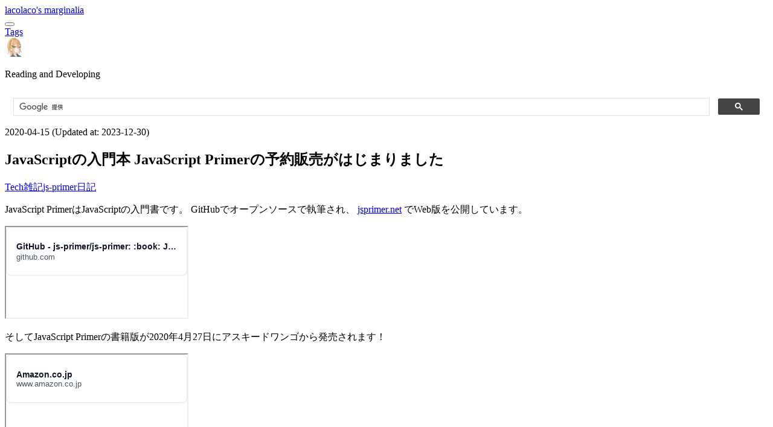

--- FILE ---
content_type: text/html; charset=utf-8
request_url: https://blog.lacolaco.net/posts/pre-order-jsprimer/
body_size: 5885
content:
<!DOCTYPE html><html lang="ja"> <head><!-- Global Metadata --><meta charset="utf-8"><meta name="viewport" content="width=device-width,initial-scale=1"><link rel="icon" type="image/png" href="/icons/laco.png"><meta name="generator" content="Astro v5.16.8"><!-- Preconnect to image CDN --><link rel="preconnect" href="https://images.blog.lacolaco.net"><!-- Primary Meta Tags --><title>JavaScriptの入門本 JavaScript Primerの予約販売がはじまりました | lacolaco&#39;s marginalia</title><meta name="title" content="JavaScriptの入門本 JavaScript Primerの予約販売がはじまりました | lacolaco's marginalia"><meta name="description" content><!-- Open Graph / Facebook --><meta property="og:type" content="website"><meta property="og:url" content="https://blog.lacolaco.net/posts/pre-order-jsprimer/"><meta property="og:title" content="JavaScriptの入門本 JavaScript Primerの予約販売がはじまりました | lacolaco's marginalia"><meta property="og:description" content><meta property="og:image" content="https://blog.lacolaco.net/og/pre-order-jsprimer.png?t=1703930940000"><!-- Twitter --><meta property="twitter:card" content="summary_large_image"><meta property="twitter:url" content="https://blog.lacolaco.net/posts/pre-order-jsprimer/"><meta property="twitter:title" content="JavaScriptの入門本 JavaScript Primerの予約販売がはじまりました | lacolaco's marginalia"><meta property="twitter:description" content><meta property="twitter:image" content="https://blog.lacolaco.net/og/pre-order-jsprimer.png?t=1703930940000"><!-- https://b.hatena.ne.jp/help/entry/nocomment --><meta name="Hatena::Bookmark" content="nocomment"><!-- Global site tag (gtag.js) - Google Analytics --><script type="module" src="/_astro/BaseHead.astro_astro_type_script_index_0_lang.Cc9k3hJx.js"></script><script>(function(){const gtagProps = {"post_slug":"pre-order-jsprimer","post_locale":"ja","post_title":"JavaScriptの入門本 JavaScript Primerの予約販売がはじまりました","post_timestamp":"1586908800000"};

  window.dataLayer = window.dataLayer || [];
  function gtag() {
    window.dataLayer.push(arguments);
  }
  gtag('js', new Date());
  gtag('config', 'G-0BEKSBSM5X', gtagProps ?? {});
})();</script><script>
  const ogImageMeta = document.querySelector('meta[property="og:image"]');
  const twitterImageMeta = document.querySelector('meta[name="twitter:image"]');
  if (ogImageMeta && ogImageMeta.content) {
    ogImageMeta.content = ogImageMeta.content.replace(/https?:\/\/[^/]+/, location.origin);
  }
  if (twitterImageMeta && twitterImageMeta.content) {
    twitterImageMeta.content = twitterImageMeta.content.replace(/https?:\/\/[^/]+/, location.origin);
  }
</script><script async src="https://cse.google.com/cse.js?cx=016749829816792588257:vx30glhznqb"></script><link rel="stylesheet" href="/_astro/_category_.C9JJQbrF.css"></head> <body class="font-base bg-default"> <header class="group max-w-(--breakpoint-lg) mx-[2rem] lg:mx-auto flex flex-col py-4"> <div class="w-full grid grid-rows-[34px] grid-cols-[1fr_auto_1fr] items-center"> <div></div> <div> <a href="/" class="font-title text-center text-2xl font-semibold text-default hover:text-default-muted hover:underline"> lacolaco&#39;s marginalia </a> </div> <div class="flex flex-row items-center justify-end gap-x-4 text-sm font-semibold"> <div class="flex items-center"> <search-toggle-button> <button class="text-default leading-0 rounded-full p-1" title="tags"> <span class="icon-[material-symbols--search] text-[20px]"></span> </button> </search-toggle-button> </div> <div class="flex items-center"> <a href="/tags/" class="text-default hover:text-default-muted hover:no-underline" title="tags">Tags</a> </div> <div class="flex items-center"> <a href="https://lacolaco.net" target="_blank" rel="noopener" title="profile"> <img class="rounded-full border border-solid border-gray-400 block" src="/icons/laco.png" height="32" width="32"> </a> </div> </div> </div> <div class="w-full font-title flex flex-col items-center mt-3"> <p data-description class="text-center text-xs text-default-muted"> Reading and Developing </p> </div> <div class="grid grid-rows-[0fr] group-data-search-open:grid-rows-[1fr] transition-[grid-template-rows] ease-in-out duration-200"> <div class="overflow-hidden"> <div class="p-2 mt-3 bg-white border border-solid border-gray-200 rounded-sm"> <div class="gcse-search"></div> </div> </div> </div> </header> <script type="module">class t extends HTMLElement{header=this.closest("header");button=this.querySelector("button");constructor(){super(),this.button.addEventListener("click",()=>{this.toggle()})}toggle(){this.header.toggleAttribute("data-search-open")}}customElements.define("search-toggle-button",t);</script> <main class="max-w-(--breakpoint-lg) mx-[1rem] lg:mx-auto px-8 lg:px-16 bg-white rounded-lg shadow-lg">  <article class="py-8 lg:py-16"> <header class="mb-6"> <div class="leading-none"> <span class="text-sm text-muted">  <time dateTime="2020-04-15T09:00:00.000+09:00">2020-04-15</time> <span class="text-sm text-muted">
(Updated at: <time dateTime="2023-12-30T19:09:00.000+09:00">2023-12-30</time>)
</span> </span> <h1 class="text-2xl font-semibold leading-tight mb-1">JavaScriptの入門本 JavaScript Primerの予約販売がはじまりました</h1> <div class="py-1 flex items-center justify-between"> <div class="flex flex-row flex-wrap gap-2"> <a style="--color-tag-bg: var(--color-tag-bg-blue); --color-tag-text: var(--color-tag-text-blue);" class="leading-relaxed text-xs inline-block px-2 rounded-sm bg-[var(--color-tag-bg)] text-[var(--color-tag-text)] hover:shadow-tag" href="/categories/tech">Tech</a><a style="--color-tag-bg: var(--color-tag-bg-gray); --color-tag-text: var(--color-tag-text-gray);" class="leading-relaxed text-xs inline-block px-2 rounded-sm bg-[var(--color-tag-bg)] text-[var(--color-tag-text)] hover:shadow-tag" href="/tags/雑記">雑記</a><a style="--color-tag-bg: var(--color-tag-bg-yellow); --color-tag-text: var(--color-tag-text-yellow);" class="leading-relaxed text-xs inline-block px-2 rounded-sm bg-[var(--color-tag-bg)] text-[var(--color-tag-text)] hover:shadow-tag" href="/tags/js-primer">js-primer</a><a style="--color-tag-bg: var(--color-tag-bg-brown); --color-tag-text: var(--color-tag-text-brown);" class="leading-relaxed text-xs inline-block px-2 rounded-sm bg-[var(--color-tag-bg)] text-[var(--color-tag-text)] hover:shadow-tag" href="/tags/日記">日記</a> </div> <div class="flex items-center gap-1">  <a href="/posts/pre-order-jsprimer.md" class="flex items-center px-3 py-2 md:px-2 md:py-0 text-muted hover:text-default hover:bg-gray-100 transition-colors rounded-sm" title="View as Markdown" aria-label="View as Markdown"> <span class="icon-[simple-icons--markdown] inline-block w-6 h-6"></span> </a> </div> </div> <style>astro-island,astro-slot,astro-static-slot{display:contents}</style><script>(()=>{var l=(n,t)=>{let i=async()=>{await(await n())()},e=typeof t.value=="object"?t.value:void 0,s={timeout:e==null?void 0:e.timeout};"requestIdleCallback"in window?window.requestIdleCallback(i,s):setTimeout(i,s.timeout||200)};(self.Astro||(self.Astro={})).idle=l;window.dispatchEvent(new Event("astro:idle"));})();</script><script>(()=>{var A=Object.defineProperty;var g=(i,o,a)=>o in i?A(i,o,{enumerable:!0,configurable:!0,writable:!0,value:a}):i[o]=a;var d=(i,o,a)=>g(i,typeof o!="symbol"?o+"":o,a);{let i={0:t=>m(t),1:t=>a(t),2:t=>new RegExp(t),3:t=>new Date(t),4:t=>new Map(a(t)),5:t=>new Set(a(t)),6:t=>BigInt(t),7:t=>new URL(t),8:t=>new Uint8Array(t),9:t=>new Uint16Array(t),10:t=>new Uint32Array(t),11:t=>1/0*t},o=t=>{let[l,e]=t;return l in i?i[l](e):void 0},a=t=>t.map(o),m=t=>typeof t!="object"||t===null?t:Object.fromEntries(Object.entries(t).map(([l,e])=>[l,o(e)]));class y extends HTMLElement{constructor(){super(...arguments);d(this,"Component");d(this,"hydrator");d(this,"hydrate",async()=>{var b;if(!this.hydrator||!this.isConnected)return;let e=(b=this.parentElement)==null?void 0:b.closest("astro-island[ssr]");if(e){e.addEventListener("astro:hydrate",this.hydrate,{once:!0});return}let c=this.querySelectorAll("astro-slot"),n={},h=this.querySelectorAll("template[data-astro-template]");for(let r of h){let s=r.closest(this.tagName);s!=null&&s.isSameNode(this)&&(n[r.getAttribute("data-astro-template")||"default"]=r.innerHTML,r.remove())}for(let r of c){let s=r.closest(this.tagName);s!=null&&s.isSameNode(this)&&(n[r.getAttribute("name")||"default"]=r.innerHTML)}let p;try{p=this.hasAttribute("props")?m(JSON.parse(this.getAttribute("props"))):{}}catch(r){let s=this.getAttribute("component-url")||"<unknown>",v=this.getAttribute("component-export");throw v&&(s+=` (export ${v})`),console.error(`[hydrate] Error parsing props for component ${s}`,this.getAttribute("props"),r),r}let u;await this.hydrator(this)(this.Component,p,n,{client:this.getAttribute("client")}),this.removeAttribute("ssr"),this.dispatchEvent(new CustomEvent("astro:hydrate"))});d(this,"unmount",()=>{this.isConnected||this.dispatchEvent(new CustomEvent("astro:unmount"))})}disconnectedCallback(){document.removeEventListener("astro:after-swap",this.unmount),document.addEventListener("astro:after-swap",this.unmount,{once:!0})}connectedCallback(){if(!this.hasAttribute("await-children")||document.readyState==="interactive"||document.readyState==="complete")this.childrenConnectedCallback();else{let e=()=>{document.removeEventListener("DOMContentLoaded",e),c.disconnect(),this.childrenConnectedCallback()},c=new MutationObserver(()=>{var n;((n=this.lastChild)==null?void 0:n.nodeType)===Node.COMMENT_NODE&&this.lastChild.nodeValue==="astro:end"&&(this.lastChild.remove(),e())});c.observe(this,{childList:!0}),document.addEventListener("DOMContentLoaded",e)}}async childrenConnectedCallback(){let e=this.getAttribute("before-hydration-url");e&&await import(e),this.start()}async start(){let e=JSON.parse(this.getAttribute("opts")),c=this.getAttribute("client");if(Astro[c]===void 0){window.addEventListener(`astro:${c}`,()=>this.start(),{once:!0});return}try{await Astro[c](async()=>{let n=this.getAttribute("renderer-url"),[h,{default:p}]=await Promise.all([import(this.getAttribute("component-url")),n?import(n):()=>()=>{}]),u=this.getAttribute("component-export")||"default";if(!u.includes("."))this.Component=h[u];else{this.Component=h;for(let f of u.split("."))this.Component=this.Component[f]}return this.hydrator=p,this.hydrate},e,this)}catch(n){console.error(`[astro-island] Error hydrating ${this.getAttribute("component-url")}`,n)}}attributeChangedCallback(){this.hydrate()}}d(y,"observedAttributes",["props"]),customElements.get("astro-island")||customElements.define("astro-island",y)}})();</script><astro-island uid="8PJzh" prefix="r5" component-url="/_astro/ArticleSummarizer.BA7ZXGEF.js" component-export="default" renderer-url="/_astro/client.CSQ4PDHQ.js" props="{&quot;locale&quot;:[0,&quot;ja&quot;]}" ssr client="idle" opts="{&quot;name&quot;:&quot;ArticleSummarizer&quot;,&quot;value&quot;:true}"></astro-island> </div> </header> <div class="markdown-body mb-4"> <p>JavaScript PrimerはJavaScriptの入門書です。 GitHubでオープンソースで執筆され、 <a href="https://jsprimer.net/">jsprimer.net</a> でWeb版を公開しています。</p>
<div class="block-link block-link-default">
  <iframe src="/embed?url=https://github.com/asciidwango/js-primer" loading="lazy"></iframe>
</div>
<p>そしてJavaScript Primerの書籍版が2020年4月27日にアスキードワンゴから発売されます！</p>
<div class="block-link block-link-default">
  <iframe src="/embed?url=https://www.amazon.co.jp/dp/4048930737/" loading="lazy"></iframe>
</div>
<p>プログラミングの経験はあるけれどJavaScriptがわからない、という人にはとてもちょうどよいスコープで書かれた本だと思います。会社の新人向けに買っていただくのもよいですし、既にJavaScriptを知っているという人にも復習としておすすめです。</p>
<p>本についての詳細は共同執筆者のazuさんのブログをご覧ください</p>
<div class="block-link block-link-default">
  <iframe src="/embed?url=https://efcl.info/2020/04/14/pre-jsprimer/" loading="lazy"></iframe>
</div> </div> <nav aria-label="記事ナビゲーション" class="py-6 my-8"> <div class="grid grid-cols-1 md:grid-cols-2 gap-4 md:gap-6"> <a href="/posts/nx-dockerize-angular-nest-app" aria-label="次の記事: Nx: Angular+Nest.jsアプリをDockerビルドする" class="group block p-4 md:p-6 rounded-2xl bg-white transition-all duration-300 ease-in-out shadow-[6px_6px_12px_rgba(163,177,198,0.4),-6px_-6px_12px_rgba(255,255,255,0.4)] hover:shadow-[inset_4px_4px_8px_rgba(163,177,198,0.4),inset_-4px_-4px_8px_rgba(255,255,255,0.4)]"> <div class="flex items-center gap-2 md:gap-3"> <span class="icon-[mdi--arrow-left] text-lg text-muted group-hover:text-default transition-colors flex-shrink-0" aria-hidden="true"></span>  <div class="flex-1 min-w-0"> <div class="font-semibold text-sm md:text-base line-clamp-2">Nx: Angular+Nest.jsアプリをDockerビルドする</div> </div> </div> </a> <a href="/posts/theory-of-state-01" aria-label="前の記事: 状態論 (1)" class="group block p-4 md:p-6 rounded-2xl bg-white transition-all duration-300 ease-in-out shadow-[6px_6px_12px_rgba(163,177,198,0.4),-6px_-6px_12px_rgba(255,255,255,0.4)] hover:shadow-[inset_4px_4px_8px_rgba(163,177,198,0.4),inset_-4px_-4px_8px_rgba(255,255,255,0.4)]"> <div class="flex items-center gap-2 md:gap-3 md:flex-row-reverse"> <span class="icon-[mdi--arrow-right] text-lg text-muted group-hover:text-default transition-colors flex-shrink-0" aria-hidden="true"></span>  <div class="flex-1 min-w-0 md:text-right"> <div class="font-semibold text-sm md:text-base line-clamp-2">状態論 (1)</div> </div> </div> </a> </div> </nav> <div class="mt-8"> <section class="mt-4 flex flex-wrap justify-between content-center items-center space-x-2"> <a href="https://twitter.com/intent/tweet?original_referer=https://blog.lacolaco.net/posts/pre-order-jsprimer/&text=JavaScript%E3%81%AE%E5%85%A5%E9%96%80%E6%9C%AC%20JavaScript%20Primer%E3%81%AE%E4%BA%88%E7%B4%84%E8%B2%A9%E5%A3%B2%E3%81%8C%E3%81%AF%E3%81%98%E3%81%BE%E3%82%8A%E3%81%BE%E3%81%97%E3%81%9F%20%7C%20lacolaco's%20marginalia&url=https://blog.lacolaco.net/posts/pre-order-jsprimer/" target="_blank" class="inline-flex items-center gap-x-1 px-2 py-1 text-xs leading-tight font-bold text-white bg-black rounded-md hover:bg-gray-700"> <span class="icon-[bi--twitter-x] inline-block"></span>
ポスト
</a> <a href="https://bsky.app/intent/compose?text=JavaScript%E3%81%AE%E5%85%A5%E9%96%80%E6%9C%AC%20JavaScript%20Primer%E3%81%AE%E4%BA%88%E7%B4%84%E8%B2%A9%E5%A3%B2%E3%81%8C%E3%81%AF%E3%81%98%E3%81%BE%E3%82%8A%E3%81%BE%E3%81%97%E3%81%9F%20%7C%20lacolaco's%20marginalia https://blog.lacolaco.net/posts/pre-order-jsprimer/" target="_blank" class="inline-flex items-center gap-x-1 px-2 py-1 text-xs leading-tight font-bold text-lime-100 bg-[#1084fd] rounded-md hover:bg-blue-600"> <span class="icon-[simple-icons--bluesky] inline-block"></span>
share to bluesky
</a> <a href="https://misskey-hub.net/share/?text=JavaScript%E3%81%AE%E5%85%A5%E9%96%80%E6%9C%AC%20JavaScript%20Primer%E3%81%AE%E4%BA%88%E7%B4%84%E8%B2%A9%E5%A3%B2%E3%81%8C%E3%81%AF%E3%81%98%E3%81%BE%E3%82%8A%E3%81%BE%E3%81%97%E3%81%9F%20%7C%20lacolaco's%20marginalia&url=https://blog.lacolaco.net/posts/pre-order-jsprimer/&visibility=public&localOnly=0" target="_blank" class="inline-flex items-center gap-x-1 px-2 py-1 text-xs leading-tight font-bold text-lime-100 bg-lime-700 rounded-md hover:bg-lime-600"> <span class="icon-[simple-icons--misskey] inline-block"></span>
share to misskey
</a> <a href="https://donshare.net/share.html?text=JavaScript%E3%81%AE%E5%85%A5%E9%96%80%E6%9C%AC%20JavaScript%20Primer%E3%81%AE%E4%BA%88%E7%B4%84%E8%B2%A9%E5%A3%B2%E3%81%8C%E3%81%AF%E3%81%98%E3%81%BE%E3%82%8A%E3%81%BE%E3%81%97%E3%81%9F%20%7C%20lacolaco's%20marginalia&url=https://blog.lacolaco.net/posts/pre-order-jsprimer/" target="_blank" class="inline-flex items-center gap-x-1 px-2 py-1 text-xs leading-tight font-bold text-white bg-blue-500 rounded-md hover:bg-blue-600"> <span class="icon-[simple-icons--mastodon] inline-block"></span>
donshare
</a> <div class="flex-auto"></div> <button class="px-2 py-1 text-sm leading-tight rounded-md border border-solid border-gray-700 hover:bg-muted" onclick="window.scrollTo(0, 0);">Scroll to top</button> </section> </div> <script type="text/markdown" id="article-markdown">JavaScript PrimerはJavaScriptの入門書です。 GitHubでオープンソースで執筆され、 [jsprimer.net](https://jsprimer.net/) でWeb版を公開しています。

https://github.com/asciidwango/js-primer

そしてJavaScript Primerの書籍版が2020年4月27日にアスキードワンゴから発売されます！

https://www.amazon.co.jp/dp/4048930737/

プログラミングの経験はあるけれどJavaScriptがわからない、という人にはとてもちょうどよいスコープで書かれた本だと思います。会社の新人向けに買っていただくのもよいですし、既にJavaScriptを知っているという人にも復習としておすすめです。

本についての詳細は共同執筆者のazuさんのブログをご覧ください

https://efcl.info/2020/04/14/pre-jsprimer/</script> </article>  </main> <footer class="max-w-(--breakpoint-lg) mx-[2rem] lg:mx-auto py-4"> <div class="flex flex-col items-center justify-between pt-[32px] pb-[8px] text-sm text-default border-transparent border-solid border-t-default"> <span>© 2023 lacolaco.net</span> </div> </footer>   <script defer src="https://static.cloudflareinsights.com/beacon.min.js/vcd15cbe7772f49c399c6a5babf22c1241717689176015" integrity="sha512-ZpsOmlRQV6y907TI0dKBHq9Md29nnaEIPlkf84rnaERnq6zvWvPUqr2ft8M1aS28oN72PdrCzSjY4U6VaAw1EQ==" data-cf-beacon='{"version":"2024.11.0","token":"53c3b0e2c65d4d618afa635ffc052004","r":1,"server_timing":{"name":{"cfCacheStatus":true,"cfEdge":true,"cfExtPri":true,"cfL4":true,"cfOrigin":true,"cfSpeedBrain":true},"location_startswith":null}}' crossorigin="anonymous"></script>
</body> </html>

--- FILE ---
content_type: text/html; charset=utf-8
request_url: https://blog.lacolaco.net/embed?url=https://www.amazon.co.jp/dp/4048930737/
body_size: 775
content:
<!DOCTYPE html>
    <html>
      <head>
        <meta charset="utf-8" />
        <meta name="viewport" content="width=device-width" />
        <meta name="robots" content="noindex" />
        <title>Amazon.co.jp</title>
        <style>
    html, body {
      margin: 0;
      font-family: -apple-system, BlinkMacSystemFont, 'Segoe UI', 'Noto Sans', Helvetica, Arial, sans-serif, 'Apple Color Emoji', 'Segoe UI Emoji';
    }

    .block-link {
      display: flex;
      margin: 0;
    }

    .webpage-card {
      display: flex;
      align-items: center;
      height: 5rem;
      gap: 1rem;
      border-radius: 0.5rem;
      border: 1px solid #e5e7eb;
      box-shadow: 0 1px 2px 0 rgba(0, 0, 0, 0.05);
      box-sizing: border-box;
      transition: box-shadow 200ms;
      background: #fff;
      text-decoration: none;
      color: inherit;
    }

    .webpage-card:hover {
      box-shadow: 0 10px 15px -3px rgba(0, 0, 0, 0.1), 0 4px 6px -2px rgba(0, 0, 0, 0.05);
      text-decoration: underline;
    }

    .webpage-card-image {
      height: 100%;
      aspect-ratio: 16/9;
      flex-shrink: 0;
      object-fit: cover;
      display: none;
    }

    .webpage-card-content {
      display: flex;
      flex-direction: column;
      flex-grow: 1;
      overflow: hidden;
      padding: 1rem 1rem;
      gap: 0.5rem;
    }

    .webpage-card-title {
      margin: 0;
      font-size: 0.9rem;
      font-weight: 600;
      color: #111827;
      white-space: nowrap;
      overflow: hidden;
      text-overflow: ellipsis;
    }

    .webpage-card-description {
      margin: 0;
      font-size: 0.8rem;
      color: #4b5563;
      white-space: nowrap;
      overflow: hidden;
      text-overflow: ellipsis;
    }

    @media (min-width: 768px) {
      .webpage-card {
        height: 7rem;
      }
      
      .webpage-card-image {
        display: block;
      }
    }
  </style>
      </head>
      <body>
        <a href="https://www.amazon.co.jp/dp/4048930737/" target="_blank" rel="noopener noreferrer" class="block-link block-link-webpage webpage-card">
          <div class="webpage-card-content">
            <h3 class="webpage-card-title">Amazon.co.jp</h3>
            <p class="webpage-card-description">www.amazon.co.jp</p>
          </div>
          
        </a>
      <script defer src="https://static.cloudflareinsights.com/beacon.min.js/vcd15cbe7772f49c399c6a5babf22c1241717689176015" integrity="sha512-ZpsOmlRQV6y907TI0dKBHq9Md29nnaEIPlkf84rnaERnq6zvWvPUqr2ft8M1aS28oN72PdrCzSjY4U6VaAw1EQ==" data-cf-beacon='{"version":"2024.11.0","token":"53c3b0e2c65d4d618afa635ffc052004","r":1,"server_timing":{"name":{"cfCacheStatus":true,"cfEdge":true,"cfExtPri":true,"cfL4":true,"cfOrigin":true,"cfSpeedBrain":true},"location_startswith":null}}' crossorigin="anonymous"></script>
</body>
    </html>
  

--- FILE ---
content_type: text/html; charset=utf-8
request_url: https://blog.lacolaco.net/embed?url=https://efcl.info/2020/04/14/pre-jsprimer/
body_size: 918
content:
<!DOCTYPE html>
    <html>
      <head>
        <meta charset="utf-8" />
        <meta name="viewport" content="width=device-width" />
        <meta name="robots" content="noindex" />
        <title>JavaScript Primerの書籍版が4月27日に発売予定です！</title>
        <style>
    html, body {
      margin: 0;
      font-family: -apple-system, BlinkMacSystemFont, 'Segoe UI', 'Noto Sans', Helvetica, Arial, sans-serif, 'Apple Color Emoji', 'Segoe UI Emoji';
    }

    .block-link {
      display: flex;
      margin: 0;
    }

    .webpage-card {
      display: flex;
      align-items: center;
      height: 5rem;
      gap: 1rem;
      border-radius: 0.5rem;
      border: 1px solid #e5e7eb;
      box-shadow: 0 1px 2px 0 rgba(0, 0, 0, 0.05);
      box-sizing: border-box;
      transition: box-shadow 200ms;
      background: #fff;
      text-decoration: none;
      color: inherit;
    }

    .webpage-card:hover {
      box-shadow: 0 10px 15px -3px rgba(0, 0, 0, 0.1), 0 4px 6px -2px rgba(0, 0, 0, 0.05);
      text-decoration: underline;
    }

    .webpage-card-image {
      height: 100%;
      aspect-ratio: 16/9;
      flex-shrink: 0;
      object-fit: cover;
      display: none;
    }

    .webpage-card-content {
      display: flex;
      flex-direction: column;
      flex-grow: 1;
      overflow: hidden;
      padding: 1rem 1rem;
      gap: 0.5rem;
    }

    .webpage-card-title {
      margin: 0;
      font-size: 0.9rem;
      font-weight: 600;
      color: #111827;
      white-space: nowrap;
      overflow: hidden;
      text-overflow: ellipsis;
    }

    .webpage-card-description {
      margin: 0;
      font-size: 0.8rem;
      color: #4b5563;
      white-space: nowrap;
      overflow: hidden;
      text-overflow: ellipsis;
    }

    @media (min-width: 768px) {
      .webpage-card {
        height: 7rem;
      }
      
      .webpage-card-image {
        display: block;
      }
    }
  </style>
      </head>
      <body>
        <a href="https://efcl.info/2020/04/14/pre-jsprimer/" target="_blank" rel="noopener noreferrer" class="block-link block-link-webpage webpage-card">
          <div class="webpage-card-content">
            <h3 class="webpage-card-title">JavaScript Primerの書籍版が4月27日に発売予定です！</h3>
            <p class="webpage-card-description">efcl.info</p>
          </div>
          <img src="https://efcl.info/public/favicon.png" alt="Page image" class="webpage-card-image">
        </a>
      <script defer src="https://static.cloudflareinsights.com/beacon.min.js/vcd15cbe7772f49c399c6a5babf22c1241717689176015" integrity="sha512-ZpsOmlRQV6y907TI0dKBHq9Md29nnaEIPlkf84rnaERnq6zvWvPUqr2ft8M1aS28oN72PdrCzSjY4U6VaAw1EQ==" data-cf-beacon='{"version":"2024.11.0","token":"53c3b0e2c65d4d618afa635ffc052004","r":1,"server_timing":{"name":{"cfCacheStatus":true,"cfEdge":true,"cfExtPri":true,"cfL4":true,"cfOrigin":true,"cfSpeedBrain":true},"location_startswith":null}}' crossorigin="anonymous"></script>
</body>
    </html>
  

--- FILE ---
content_type: text/html; charset=utf-8
request_url: https://blog.lacolaco.net/embed?url=https://github.com/asciidwango/js-primer
body_size: 1152
content:
<!DOCTYPE html>
    <html>
      <head>
        <meta charset="utf-8" />
        <meta name="viewport" content="width=device-width" />
        <meta name="robots" content="noindex" />
        <title>GitHub - js-primer/js-primer: :book: JavaScript Primer - 迷わないための入門書</title>
        <style>
    html, body {
      margin: 0;
      font-family: -apple-system, BlinkMacSystemFont, 'Segoe UI', 'Noto Sans', Helvetica, Arial, sans-serif, 'Apple Color Emoji', 'Segoe UI Emoji';
    }

    .block-link {
      display: flex;
      margin: 0;
    }

    .webpage-card {
      display: flex;
      align-items: center;
      height: 5rem;
      gap: 1rem;
      border-radius: 0.5rem;
      border: 1px solid #e5e7eb;
      box-shadow: 0 1px 2px 0 rgba(0, 0, 0, 0.05);
      box-sizing: border-box;
      transition: box-shadow 200ms;
      background: #fff;
      text-decoration: none;
      color: inherit;
    }

    .webpage-card:hover {
      box-shadow: 0 10px 15px -3px rgba(0, 0, 0, 0.1), 0 4px 6px -2px rgba(0, 0, 0, 0.05);
      text-decoration: underline;
    }

    .webpage-card-image {
      height: 100%;
      aspect-ratio: 16/9;
      flex-shrink: 0;
      object-fit: cover;
      display: none;
    }

    .webpage-card-content {
      display: flex;
      flex-direction: column;
      flex-grow: 1;
      overflow: hidden;
      padding: 1rem 1rem;
      gap: 0.5rem;
    }

    .webpage-card-title {
      margin: 0;
      font-size: 0.9rem;
      font-weight: 600;
      color: #111827;
      white-space: nowrap;
      overflow: hidden;
      text-overflow: ellipsis;
    }

    .webpage-card-description {
      margin: 0;
      font-size: 0.8rem;
      color: #4b5563;
      white-space: nowrap;
      overflow: hidden;
      text-overflow: ellipsis;
    }

    @media (min-width: 768px) {
      .webpage-card {
        height: 7rem;
      }
      
      .webpage-card-image {
        display: block;
      }
    }
  </style>
      </head>
      <body>
        <a href="https://github.com/asciidwango/js-primer" target="_blank" rel="noopener noreferrer" class="block-link block-link-webpage webpage-card">
          <div class="webpage-card-content">
            <h3 class="webpage-card-title">GitHub - js-primer/js-primer: :book: JavaScript Primer - 迷わないための入門書</h3>
            <p class="webpage-card-description">github.com</p>
          </div>
          <img src="https://opengraph.githubassets.com/f44dd8e9eb840a9c0334aa695747926f22108eea272bd87edf7b0e20192a42f0/js-primer/js-primer" alt="Page image" class="webpage-card-image">
        </a>
      <script defer src="https://static.cloudflareinsights.com/beacon.min.js/vcd15cbe7772f49c399c6a5babf22c1241717689176015" integrity="sha512-ZpsOmlRQV6y907TI0dKBHq9Md29nnaEIPlkf84rnaERnq6zvWvPUqr2ft8M1aS28oN72PdrCzSjY4U6VaAw1EQ==" data-cf-beacon='{"version":"2024.11.0","token":"53c3b0e2c65d4d618afa635ffc052004","r":1,"server_timing":{"name":{"cfCacheStatus":true,"cfEdge":true,"cfExtPri":true,"cfL4":true,"cfOrigin":true,"cfSpeedBrain":true},"location_startswith":null}}' crossorigin="anonymous"></script>
</body>
    </html>
  

--- FILE ---
content_type: text/css; charset=utf-8
request_url: https://blog.lacolaco.net/_astro/_category_.C9JJQbrF.css
body_size: 99815
content:
/*! tailwindcss v4.1.18 | MIT License | https://tailwindcss.com */@layer properties{@supports (((-webkit-hyphens:none)) and (not (margin-trim:inline))) or ((-moz-orient:inline) and (not (color:rgb(from red r g b)))){*,:before,:after,::backdrop{--tw-rotate-x:initial;--tw-rotate-y:initial;--tw-rotate-z:initial;--tw-skew-x:initial;--tw-skew-y:initial;--tw-space-x-reverse:0;--tw-border-style:solid;--tw-leading:initial;--tw-font-weight:initial;--tw-shadow:0 0 #0000;--tw-shadow-color:initial;--tw-shadow-alpha:100%;--tw-inset-shadow:0 0 #0000;--tw-inset-shadow-color:initial;--tw-inset-shadow-alpha:100%;--tw-ring-color:initial;--tw-ring-shadow:0 0 #0000;--tw-inset-ring-color:initial;--tw-inset-ring-shadow:0 0 #0000;--tw-ring-inset:initial;--tw-ring-offset-width:0px;--tw-ring-offset-color:#fff;--tw-ring-offset-shadow:0 0 #0000;--tw-outline-style:solid;--tw-duration:initial;--tw-ease:initial;--tw-content:"";--tw-translate-x:0;--tw-translate-y:0;--tw-translate-z:0}}}@layer theme{:root,:host{--color-red-50:oklch(97.1% .013 17.38);--color-red-200:oklch(88.5% .062 18.334);--color-red-600:oklch(57.7% .245 27.325);--color-red-800:oklch(44.4% .177 26.899);--color-orange-700:oklch(55.3% .195 38.402);--color-lime-100:oklch(96.7% .067 122.328);--color-lime-600:oklch(64.8% .2 131.684);--color-lime-700:oklch(53.2% .157 131.589);--color-blue-50:oklch(97% .014 254.604);--color-blue-100:oklch(93.2% .032 255.585);--color-blue-200:oklch(88.2% .059 254.128);--color-blue-300:oklch(80.9% .105 251.813);--color-blue-400:oklch(70.7% .165 254.624);--color-blue-500:oklch(62.3% .214 259.815);--color-blue-600:oklch(54.6% .245 262.881);--color-blue-800:oklch(42.4% .199 265.638);--color-gray-100:oklch(96.7% .003 264.542);--color-gray-200:oklch(92.8% .006 264.531);--color-gray-300:oklch(87.2% .01 258.338);--color-gray-400:oklch(70.7% .022 261.325);--color-gray-500:oklch(55.1% .027 264.364);--color-gray-600:oklch(44.6% .03 256.802);--color-gray-700:oklch(37.3% .034 259.733);--color-black:#000;--color-white:#fff;--spacing:.25rem;--breakpoint-md:48rem;--breakpoint-lg:64rem;--container-md:28rem;--text-xs:.75rem;--text-xs--line-height:calc(1/.75);--text-sm:.875rem;--text-sm--line-height:calc(1.25/.875);--text-base:1rem;--text-base--line-height: 1.5 ;--text-lg:1.125rem;--text-lg--line-height:calc(1.75/1.125);--text-xl:1.25rem;--text-xl--line-height:calc(1.75/1.25);--text-2xl:1.5rem;--text-2xl--line-height:calc(2/1.5);--text-3xl:2rem;--text-3xl--line-height: 1.2 ;--text-6xl:3.75rem;--text-6xl--line-height:1;--font-weight-medium:500;--font-weight-semibold:600;--font-weight-bold:700;--leading-tight:1.25;--leading-normal:1.5;--leading-relaxed:1.625;--radius-sm:.25rem;--radius-md:.375rem;--radius-lg:.5rem;--radius-2xl:1rem;--ease-in-out:cubic-bezier(.4,0,.2,1);--animate-spin:spin 1s linear infinite;--aspect-video:16/9;--default-transition-duration:.15s;--default-transition-timing-function:cubic-bezier(.4,0,.2,1)}}@layer base{*,:after,:before,::backdrop{box-sizing:border-box;border:0 solid;margin:0;padding:0}::file-selector-button{box-sizing:border-box;border:0 solid;margin:0;padding:0}html,:host{-webkit-text-size-adjust:100%;tab-size:4;line-height:1.5;font-family:var(--default-font-family,ui-sans-serif,system-ui,sans-serif,"Apple Color Emoji","Segoe UI Emoji","Segoe UI Symbol","Noto Color Emoji");font-feature-settings:var(--default-font-feature-settings,normal);font-variation-settings:var(--default-font-variation-settings,normal);-webkit-tap-highlight-color:transparent}hr{height:0;color:inherit;border-top-width:1px}abbr:where([title]){-webkit-text-decoration:underline dotted;text-decoration:underline dotted}h1,h2,h3,h4,h5,h6{font-size:inherit;font-weight:inherit}a{color:inherit;-webkit-text-decoration:inherit;text-decoration:inherit}b,strong{font-weight:bolder}code,kbd,samp,pre{font-family:var(--font-mono,ui-monospace,SFMono-Regular,Menlo,Monaco,Consolas,"Liberation Mono","Courier New",monospace);font-feature-settings:normal;font-variation-settings:normal;font-size:1em}small{font-size:80%}sub,sup{vertical-align:baseline;font-size:75%;line-height:0;position:relative}sub{bottom:-.25em}sup{top:-.5em}table{text-indent:0;border-color:inherit;border-collapse:collapse}:-moz-focusring{outline:auto}progress{vertical-align:baseline}summary{display:list-item}ol,ul,menu{list-style:none}img,svg,video,canvas,audio,iframe,embed,object{vertical-align:middle;display:block}img,video{max-width:100%;height:auto}button,input,select,optgroup,textarea{font:inherit;font-feature-settings:inherit;font-variation-settings:inherit;letter-spacing:inherit;color:inherit;opacity:1;background-color:#0000;border-radius:0}::file-selector-button{font:inherit;font-feature-settings:inherit;font-variation-settings:inherit;letter-spacing:inherit;color:inherit;opacity:1;background-color:#0000;border-radius:0}:where(select:is([multiple],[size])) optgroup{font-weight:bolder}:where(select:is([multiple],[size])) optgroup option{padding-inline-start:20px}::file-selector-button{margin-inline-end:4px}::placeholder{opacity:1}@supports (not ((-webkit-appearance:-apple-pay-button))) or (contain-intrinsic-size:1px){::placeholder{color:currentColor}@supports (color:color-mix(in lab,red,red)){::placeholder{color:color-mix(in oklab,currentcolor 50%,transparent)}}}textarea{resize:vertical}::-webkit-search-decoration{-webkit-appearance:none}::-webkit-date-and-time-value{min-height:1lh;text-align:inherit}::-webkit-datetime-edit{display:inline-flex}::-webkit-datetime-edit-fields-wrapper{padding:0}::-webkit-datetime-edit{padding-block:0}::-webkit-datetime-edit-year-field{padding-block:0}::-webkit-datetime-edit-month-field{padding-block:0}::-webkit-datetime-edit-day-field{padding-block:0}::-webkit-datetime-edit-hour-field{padding-block:0}::-webkit-datetime-edit-minute-field{padding-block:0}::-webkit-datetime-edit-second-field{padding-block:0}::-webkit-datetime-edit-millisecond-field{padding-block:0}::-webkit-datetime-edit-meridiem-field{padding-block:0}::-webkit-calendar-picker-indicator{line-height:1}:-moz-ui-invalid{box-shadow:none}button,input:where([type=button],[type=reset],[type=submit]){appearance:button}::file-selector-button{appearance:button}::-webkit-inner-spin-button{height:auto}::-webkit-outer-spin-button{height:auto}[hidden]:where(:not([hidden=until-found])){display:none!important}*,:after,:before,::backdrop{border-color:var(--color-gray-200,currentcolor)}::file-selector-button{border-color:var(--color-gray-200,currentcolor)}a{color:var(--color-text-accent)}a:hover{text-decoration:underline}}@layer components{.markdown-body{font-family:var(--font-sans);--tw-leading:1.9;line-height:1.9}.markdown-body>:first-child{margin-top:calc(var(--spacing)*0)}.markdown-body>:last-child{margin-bottom:calc(var(--spacing)*0)}.markdown-body h1,.markdown-body h2,.markdown-body h3,.markdown-body h4,.markdown-body h5,.markdown-body h6{margin-top:calc(var(--spacing)*6);margin-bottom:calc(var(--spacing)*4);--tw-leading:var(--leading-tight);line-height:var(--leading-tight);--tw-font-weight:var(--font-weight-semibold);font-weight:var(--font-weight-semibold)}.markdown-body h1{border-bottom-style:var(--tw-border-style);--tw-border-style:solid;border-style:solid;border-bottom-width:1px;border-bottom-color:var(--color-gray-200);font-size:var(--text-3xl);line-height:var(--tw-leading,var(--text-3xl--line-height));padding-bottom:.3em}.markdown-body h2{border-bottom-style:var(--tw-border-style);--tw-border-style:solid;border-style:solid;border-bottom-width:1px;border-bottom-color:var(--color-gray-200);font-size:var(--text-2xl);line-height:var(--tw-leading,var(--text-2xl--line-height));padding-bottom:.3em}.markdown-body h3{font-size:var(--text-xl);line-height:var(--tw-leading,var(--text-xl--line-height))}.markdown-body h4{font-size:var(--text-lg);line-height:var(--tw-leading,var(--text-lg--line-height))}.markdown-body h5{font-size:var(--text-base);line-height:var(--tw-leading,var(--text-base--line-height))}.markdown-body h6{font-size:var(--text-sm);line-height:var(--tw-leading,var(--text-sm--line-height));color:var(--color-gray-600)}.markdown-body p,.markdown-body blockquote,.markdown-body ul,.markdown-body ol,.markdown-body dl,.markdown-body table,.markdown-body pre,.markdown-body details,.markdown-body figure{margin-top:calc(var(--spacing)*0);margin-bottom:calc(var(--spacing)*4)}.markdown-body details{display:block}.markdown-body p{overflow-wrap:break-word}.markdown-body p>img,.markdown-body figure>img{box-sizing:content-box;object-fit:contain;place-self:center;width:100%;max-width:100%;max-height:75vh}@media(min-width:48rem){.markdown-body p>img,.markdown-body figure>img{max-width:var(--breakpoint-md)}}.markdown-body figure{flex-direction:column;align-items:center;display:flex}.markdown-body figcaption{text-align:center;font-size:var(--text-sm);line-height:var(--tw-leading,var(--text-sm--line-height));color:var(--color-gray-500)}.markdown-body ul,.markdown-body ol{padding-left:calc(var(--spacing)*8);list-style:revert}:is(.markdown-body ul,.markdown-body ol) ul,:is(.markdown-body ul,.markdown-body ol) ol{margin-top:calc(var(--spacing)*0);margin-bottom:calc(var(--spacing)*0)}.markdown-body ol ol,.markdown-body ul ol{list-style-type:lower-roman}.markdown-body li+li{margin-top:calc(var(--spacing)*1)}.markdown-body hr{margin-block:calc(var(--spacing)*6);height:calc(var(--spacing)*1);border-style:var(--tw-border-style);background-color:var(--color-gray-200);padding:calc(var(--spacing)*0);border-width:0}.markdown-body table{border-collapse:collapse;width:max-content;max-width:100%;display:block;overflow:auto}.markdown-body table tr{border-top-style:var(--tw-border-style);background-color:var(--color-white);border-top-width:1px}.markdown-body table tr:nth-child(2n){background-color:var(--color-gray-100)}.markdown-body table td,.markdown-body table th{border-style:var(--tw-border-style);--tw-border-style:solid;border-style:solid;border-width:1px;border-color:var(--color-gray-200);padding-inline:calc(var(--spacing)*3.5);padding-block:calc(var(--spacing)*1.5)}.markdown-body table th{--tw-font-weight:var(--font-weight-semibold);font-weight:var(--font-weight-semibold)}.markdown-body blockquote{border-left-style:var(--tw-border-style);border-left-width:4px;border-color:var(--color-gray-200);padding-inline:calc(var(--spacing)*4);color:var(--color-gray-600)}.markdown-body code:not(pre>code){margin-inline:calc(var(--spacing)*.5);background-color:var(--color-gray-100);padding-inline:calc(var(--spacing)*1.5);padding-block:calc(var(--spacing)*.5);font-family:var(--font-mono);text-wrap:nowrap;color:var(--color-orange-700);border-radius:.25rem;font-size:.85em}.markdown-body pre.astro-code{margin-bottom:calc(var(--spacing)*4);padding:calc(var(--spacing)*4);font-size:var(--text-sm);line-height:var(--leading-normal);border-radius:.25rem;justify-content:space-between;display:flex;overflow:auto;background-color:var(--color-bg-muted)!important}.markdown-body .markdown-alert{--_markdown-alert-color:var(--color-gray-300);margin-bottom:calc(var(--spacing)*4);border-left-style:var(--tw-border-style);border-left-width:4px;border-color:var(--_markdown-alert-color);padding-inline:calc(var(--spacing)*4);padding-block:calc(var(--spacing)*2);color:inherit}.markdown-body .markdown-alert .markdown-alert-title{color:var(--_markdown-alert-color)}.markdown-body .markdown-alert>:first-child{margin-top:calc(var(--spacing)*0)}.markdown-body .markdown-alert>:last-child{margin-bottom:calc(var(--spacing)*0)}.markdown-body .markdown-alert .markdown-alert-title{align-items:center;column-gap:calc(var(--spacing)*2);--tw-leading:calc(var(--spacing)*1);line-height:calc(var(--spacing)*1);--tw-font-weight:var(--font-weight-medium);font-weight:var(--font-weight-medium);display:flex}.markdown-body .markdown-alert .markdown-alert-title>svg{fill:currentColor}.markdown-body .markdown-alert.markdown-alert-note{--_markdown-alert-color:#0969da}.markdown-body .markdown-alert.markdown-alert-important{--_markdown-alert-color:#8250df}.markdown-body .markdown-alert.markdown-alert-warning{--_markdown-alert-color:#9a6700}.markdown-body .markdown-alert.markdown-alert-tip{--_markdown-alert-color:#1a7f37}.markdown-body .markdown-alert.markdown-alert-caution{--_markdown-alert-color:#d1242f}.markdown-body .block-link{margin-top:calc(var(--spacing)*0);margin-bottom:calc(var(--spacing)*4);display:flex}.markdown-body .block-link.block-link-tweet blockquote{margin:calc(var(--spacing)*0);border-style:var(--tw-border-style);padding:calc(var(--spacing)*0);border-width:0}.markdown-body .block-link.block-link-tweet .twitter-tweet-rendered{margin-block:calc(var(--spacing)*0)!important}.markdown-body .block-link.block-link-youtube{justify-content:center;display:flex}.markdown-body .block-link.block-link-youtube iframe{aspect-ratio:var(--aspect-video);--tw-border-style:none;border-style:none;width:100%;height:auto;max-height:75vh}@media(min-width:48rem){.markdown-body .block-link.block-link-youtube iframe{max-width:var(--breakpoint-md)}}.markdown-body .block-link.block-link-default iframe{--tw-border-style:none;border-style:none;width:100%;height:5rem}@media(min-width:48rem){.markdown-body .block-link.block-link-default iframe{height:7rem}}}@layer utilities{.invisible{visibility:hidden}.visible{visibility:visible}.markdown-body [data-code-filename]+pre{border-top-left-radius:0;position:relative}.absolute{position:absolute}.fixed{position:fixed}.relative{position:relative}.static{position:static}.z-10{z-index:10}.container{width:100%}@media(min-width:40rem){.container{max-width:40rem}}@media(min-width:48rem){.container{max-width:48rem}}@media(min-width:64rem){.container{max-width:64rem}}@media(min-width:80rem){.container{max-width:80rem}}@media(min-width:96rem){.container{max-width:96rem}}.container{margin-inline:auto;padding-inline:3rem}.mx-\[1rem\]{margin-inline:1rem}.mx-\[2rem\]{margin-inline:2rem}.my-2{margin-block:calc(var(--spacing)*2)}.my-4{margin-block:calc(var(--spacing)*4)}.my-8{margin-block:calc(var(--spacing)*8)}.mt-1{margin-top:calc(var(--spacing)*1)}.mt-2{margin-top:calc(var(--spacing)*2)}.mt-3{margin-top:calc(var(--spacing)*3)}.mt-4{margin-top:calc(var(--spacing)*4)}.mt-8{margin-top:calc(var(--spacing)*8)}.mr-1{margin-right:calc(var(--spacing)*1)}.mb-1{margin-bottom:calc(var(--spacing)*1)}.mb-2{margin-bottom:calc(var(--spacing)*2)}.mb-4{margin-bottom:calc(var(--spacing)*4)}.mb-6{margin-bottom:calc(var(--spacing)*6)}.mb-8{margin-bottom:calc(var(--spacing)*8)}.ml-2{margin-left:calc(var(--spacing)*2)}.icon-\[bi--twitter-x\]{width:1em;height:1em;-webkit-mask-image:var(--svg);mask-image:var(--svg);--svg:url("data:image/svg+xml,%3Csvg xmlns='http://www.w3.org/2000/svg' viewBox='0 0 16 16' width='16' height='16'%3E%3Cpath fill='black' d='M12.6.75h2.454l-5.36 6.142L16 15.25h-4.937l-3.867-5.07l-4.425 5.07H.316l5.733-6.57L0 .75h5.063l3.495 4.633L12.601.75Zm-.86 13.028h1.36L4.323 2.145H2.865z'/%3E%3C/svg%3E");background-color:currentColor;display:inline-block;-webkit-mask-size:100% 100%;mask-size:100% 100%;-webkit-mask-repeat:no-repeat;mask-repeat:no-repeat}.icon-\[material-symbols--rss-feed-rounded\]{width:1em;height:1em;-webkit-mask-image:var(--svg);mask-image:var(--svg);--svg:url("data:image/svg+xml,%3Csvg xmlns='http://www.w3.org/2000/svg' viewBox='0 0 24 24' width='24' height='24'%3E%3Cpath fill='black' d='M5 21q-.825 0-1.412-.587T3 19t.588-1.412T5 17t1.413.588T7 19t-.587 1.413T5 21m13.5 0q-.65 0-1.088-.475T16.9 19.4q-.275-2.425-1.312-4.537T12.9 11.1T9.138 8.413T4.6 7.1q-.65-.075-1.125-.512T3 5.5t.45-1.062t1.075-.363q3.075.275 5.763 1.563t4.737 3.337t3.338 4.738t1.562 5.762q.05.625-.363 1.075T18.5 21m-6 0q-.625 0-1.075-.437T10.85 19.5q-.225-1.225-.787-2.262T8.65 15.35t-1.888-1.412T4.5 13.15q-.625-.125-1.062-.575T3 11.5q0-.65.45-1.075t1.075-.325q1.825.25 3.413 1.063t2.837 2.062t2.063 2.838t1.062 3.412q.1.625-.325 1.075T12.5 21'/%3E%3C/svg%3E");background-color:currentColor;display:inline-block;-webkit-mask-size:100% 100%;mask-size:100% 100%;-webkit-mask-repeat:no-repeat;mask-repeat:no-repeat}.icon-\[material-symbols--search\]{width:1em;height:1em;-webkit-mask-image:var(--svg);mask-image:var(--svg);--svg:url("data:image/svg+xml,%3Csvg xmlns='http://www.w3.org/2000/svg' viewBox='0 0 24 24' width='24' height='24'%3E%3Cpath fill='black' d='m19.6 21l-6.3-6.3q-.75.6-1.725.95T9.5 16q-2.725 0-4.612-1.888T3 9.5t1.888-4.612T9.5 3t4.613 1.888T16 9.5q0 1.1-.35 2.075T14.7 13.3l6.3 6.3zM9.5 14q1.875 0 3.188-1.312T14 9.5t-1.312-3.187T9.5 5T6.313 6.313T5 9.5t1.313 3.188T9.5 14'/%3E%3C/svg%3E");background-color:currentColor;display:inline-block;-webkit-mask-size:100% 100%;mask-size:100% 100%;-webkit-mask-repeat:no-repeat;mask-repeat:no-repeat}.icon-\[mdi--alert-circle\]{width:1em;height:1em;-webkit-mask-image:var(--svg);mask-image:var(--svg);--svg:url("data:image/svg+xml,%3Csvg xmlns='http://www.w3.org/2000/svg' viewBox='0 0 24 24' width='24' height='24'%3E%3Cpath fill='black' d='M13 13h-2V7h2m0 10h-2v-2h2M12 2A10 10 0 0 0 2 12a10 10 0 0 0 10 10a10 10 0 0 0 10-10A10 10 0 0 0 12 2'/%3E%3C/svg%3E");background-color:currentColor;display:inline-block;-webkit-mask-size:100% 100%;mask-size:100% 100%;-webkit-mask-repeat:no-repeat;mask-repeat:no-repeat}.icon-\[mdi--arrow-left\]{width:1em;height:1em;-webkit-mask-image:var(--svg);mask-image:var(--svg);--svg:url("data:image/svg+xml,%3Csvg xmlns='http://www.w3.org/2000/svg' viewBox='0 0 24 24' width='24' height='24'%3E%3Cpath fill='black' d='M20 11v2H8l5.5 5.5l-1.42 1.42L4.16 12l7.92-7.92L13.5 5.5L8 11z'/%3E%3C/svg%3E");background-color:currentColor;display:inline-block;-webkit-mask-size:100% 100%;mask-size:100% 100%;-webkit-mask-repeat:no-repeat;mask-repeat:no-repeat}.icon-\[mdi--arrow-right\]{width:1em;height:1em;-webkit-mask-image:var(--svg);mask-image:var(--svg);--svg:url("data:image/svg+xml,%3Csvg xmlns='http://www.w3.org/2000/svg' viewBox='0 0 24 24' width='24' height='24'%3E%3Cpath fill='black' d='M4 11v2h12l-5.5 5.5l1.42 1.42L19.84 12l-7.92-7.92L10.5 5.5L16 11z'/%3E%3C/svg%3E");background-color:currentColor;display:inline-block;-webkit-mask-size:100% 100%;mask-size:100% 100%;-webkit-mask-repeat:no-repeat;mask-repeat:no-repeat}.icon-\[mdi--loading\]{width:1em;height:1em;-webkit-mask-image:var(--svg);mask-image:var(--svg);--svg:url("data:image/svg+xml,%3Csvg xmlns='http://www.w3.org/2000/svg' viewBox='0 0 24 24' width='24' height='24'%3E%3Cpath fill='black' d='M12 4V2A10 10 0 0 0 2 12h2a8 8 0 0 1 8-8'/%3E%3C/svg%3E");background-color:currentColor;display:inline-block;-webkit-mask-size:100% 100%;mask-size:100% 100%;-webkit-mask-repeat:no-repeat;mask-repeat:no-repeat}.icon-\[mdi--sparkles\]{width:1em;height:1em;-webkit-mask-image:var(--svg);mask-image:var(--svg);--svg:url("data:image/svg+xml,%3Csvg xmlns='http://www.w3.org/2000/svg' viewBox='0 0 24 24' width='24' height='24'%3E%3Cpath fill='black' d='m19 1l-1.26 2.75L15 5l2.74 1.26L19 9l1.25-2.74L23 5l-2.75-1.25M9 4L6.5 9.5L1 12l5.5 2.5L9 20l2.5-5.5L17 12l-5.5-2.5M19 15l-1.26 2.74L15 19l2.74 1.25L19 23l1.25-2.75L23 19l-2.75-1.26'/%3E%3C/svg%3E");background-color:currentColor;display:inline-block;-webkit-mask-size:100% 100%;mask-size:100% 100%;-webkit-mask-repeat:no-repeat;mask-repeat:no-repeat}.icon-\[mdi--stop\]{width:1em;height:1em;-webkit-mask-image:var(--svg);mask-image:var(--svg);--svg:url("data:image/svg+xml,%3Csvg xmlns='http://www.w3.org/2000/svg' viewBox='0 0 24 24' width='24' height='24'%3E%3Cpath fill='black' d='M18 18H6V6h12z'/%3E%3C/svg%3E");background-color:currentColor;display:inline-block;-webkit-mask-size:100% 100%;mask-size:100% 100%;-webkit-mask-repeat:no-repeat;mask-repeat:no-repeat}.icon-\[mdi--translate\]{width:1em;height:1em;-webkit-mask-image:var(--svg);mask-image:var(--svg);--svg:url("data:image/svg+xml,%3Csvg xmlns='http://www.w3.org/2000/svg' viewBox='0 0 24 24' width='24' height='24'%3E%3Cpath fill='black' d='m12.87 15.07l-2.54-2.51l.03-.03A17.5 17.5 0 0 0 14.07 6H17V4h-7V2H8v2H1v2h11.17C11.5 7.92 10.44 9.75 9 11.35C8.07 10.32 7.3 9.19 6.69 8h-2c.73 1.63 1.73 3.17 2.98 4.56l-5.09 5.02L4 19l5-5l3.11 3.11zM18.5 10h-2L12 22h2l1.12-3h4.75L21 22h2zm-2.62 7l1.62-4.33L19.12 17z'/%3E%3C/svg%3E");background-color:currentColor;display:inline-block;-webkit-mask-size:100% 100%;mask-size:100% 100%;-webkit-mask-repeat:no-repeat;mask-repeat:no-repeat}.icon-\[mdi--volume-high\]{width:1em;height:1em;-webkit-mask-image:var(--svg);mask-image:var(--svg);--svg:url("data:image/svg+xml,%3Csvg xmlns='http://www.w3.org/2000/svg' viewBox='0 0 24 24' width='24' height='24'%3E%3Cpath fill='black' d='M14 3.23v2.06c2.89.86 5 3.54 5 6.71s-2.11 5.84-5 6.7v2.07c4-.91 7-4.49 7-8.77s-3-7.86-7-8.77M16.5 12c0-1.77-1-3.29-2.5-4.03V16c1.5-.71 2.5-2.24 2.5-4M3 9v6h4l5 5V4L7 9z'/%3E%3C/svg%3E");background-color:currentColor;display:inline-block;-webkit-mask-size:100% 100%;mask-size:100% 100%;-webkit-mask-repeat:no-repeat;mask-repeat:no-repeat}.icon-\[simple-icons--bluesky\]{width:1em;height:1em;-webkit-mask-image:var(--svg);mask-image:var(--svg);--svg:url("data:image/svg+xml,%3Csvg xmlns='http://www.w3.org/2000/svg' viewBox='0 0 24 24' width='24' height='24'%3E%3Cpath fill='black' d='M5.202 2.857C7.954 4.922 10.913 9.11 12 11.358c1.087-2.247 4.046-6.436 6.798-8.501C20.783 1.366 24 .213 24 3.883c0 .732-.42 6.156-.667 7.037c-.856 3.061-3.978 3.842-6.755 3.37c4.854.826 6.089 3.562 3.422 6.299c-5.065 5.196-7.28-1.304-7.847-2.97c-.104-.305-.152-.448-.153-.327c0-.121-.05.022-.153.327c-.568 1.666-2.782 8.166-7.847 2.97c-2.667-2.737-1.432-5.473 3.422-6.3c-2.777.473-5.899-.308-6.755-3.369C.42 10.04 0 4.615 0 3.883c0-3.67 3.217-2.517 5.202-1.026'/%3E%3C/svg%3E");background-color:currentColor;display:inline-block;-webkit-mask-size:100% 100%;mask-size:100% 100%;-webkit-mask-repeat:no-repeat;mask-repeat:no-repeat}.icon-\[simple-icons--markdown\]{width:1em;height:1em;-webkit-mask-image:var(--svg);mask-image:var(--svg);--svg:url("data:image/svg+xml,%3Csvg xmlns='http://www.w3.org/2000/svg' viewBox='0 0 24 24' width='24' height='24'%3E%3Cpath fill='black' d='M22.27 19.385H1.73A1.73 1.73 0 0 1 0 17.655V6.345a1.73 1.73 0 0 1 1.73-1.73h20.54A1.73 1.73 0 0 1 24 6.345v11.308a1.73 1.73 0 0 1-1.73 1.731zM5.769 15.923v-4.5l2.308 2.885l2.307-2.885v4.5h2.308V8.078h-2.308l-2.307 2.885l-2.308-2.885H3.46v7.847zM21.232 12h-2.309V8.077h-2.307V12h-2.308l3.461 4.039z'/%3E%3C/svg%3E");background-color:currentColor;display:inline-block;-webkit-mask-size:100% 100%;mask-size:100% 100%;-webkit-mask-repeat:no-repeat;mask-repeat:no-repeat}.icon-\[simple-icons--mastodon\]{width:1em;height:1em;-webkit-mask-image:var(--svg);mask-image:var(--svg);--svg:url("data:image/svg+xml,%3Csvg xmlns='http://www.w3.org/2000/svg' viewBox='0 0 24 24' width='24' height='24'%3E%3Cpath fill='black' d='M23.268 5.313c-.35-2.578-2.617-4.61-5.304-5.004C17.51.242 15.792 0 11.813 0h-.03c-3.98 0-4.835.242-5.288.309C3.882.692 1.496 2.518.917 5.127C.64 6.412.61 7.837.661 9.143c.074 1.874.088 3.745.26 5.611c.118 1.24.325 2.47.62 3.68c.55 2.237 2.777 4.098 4.96 4.857c2.336.792 4.849.923 7.256.38q.398-.092.786-.213c.585-.184 1.27-.39 1.774-.753a.06.06 0 0 0 .023-.043v-1.809a.05.05 0 0 0-.02-.041a.05.05 0 0 0-.046-.01a20.3 20.3 0 0 1-4.709.545c-2.73 0-3.463-1.284-3.674-1.818a5.6 5.6 0 0 1-.319-1.433a.053.053 0 0 1 .066-.054c1.517.363 3.072.546 4.632.546c.376 0 .75 0 1.125-.01c1.57-.044 3.224-.124 4.768-.422q.059-.011.11-.024c2.435-.464 4.753-1.92 4.989-5.604c.008-.145.03-1.52.03-1.67c.002-.512.167-3.63-.024-5.545m-3.748 9.195h-2.561V8.29c0-1.309-.55-1.976-1.67-1.976c-1.23 0-1.846.79-1.846 2.35v3.403h-2.546V8.663c0-1.56-.617-2.35-1.848-2.35c-1.112 0-1.668.668-1.67 1.977v6.218H4.822V8.102q0-1.965 1.011-3.12c.696-.77 1.608-1.164 2.74-1.164c1.311 0 2.302.5 2.962 1.498l.638 1.06l.638-1.06c.66-.999 1.65-1.498 2.96-1.498c1.13 0 2.043.395 2.74 1.164q1.012 1.155 1.012 3.12z'/%3E%3C/svg%3E");background-color:currentColor;display:inline-block;-webkit-mask-size:100% 100%;mask-size:100% 100%;-webkit-mask-repeat:no-repeat;mask-repeat:no-repeat}.icon-\[simple-icons--misskey\]{width:1em;height:1em;-webkit-mask-image:var(--svg);mask-image:var(--svg);--svg:url("data:image/svg+xml,%3Csvg xmlns='http://www.w3.org/2000/svg' viewBox='0 0 24 24' width='24' height='24'%3E%3Cpath fill='black' d='M8.91 16.892c-1.039.003-1.931-.63-2.352-1.366c-.225-.322-.67-.437-.676 0v2.014q0 1.215-.876 2.1q-.85.86-2.078.86q-1.2 0-2.077-.86A2.93 2.93 0 0 1 0 17.54V6.46q0-.936.526-1.695a2.86 2.86 0 0 1 1.402-1.088a2.9 2.9 0 0 1 1-.177q1.353 0 2.253 1.063l2.997 3.515c.067.05.263.437.732.437c.47 0 .692-.386.758-.437l2.972-3.515Q13.567 3.5 14.918 3.5q.501 0 1.001.177a2.73 2.73 0 0 1 1.377 1.088q.55.758.55 1.695v11.08q0 1.215-.875 2.1q-.852.86-2.078.86q-1.201 0-2.078-.86a2.93 2.93 0 0 1-.85-2.1v-2.014c-.05-.55-.531-.204-.702 0c-.45.843-1.313 1.361-2.352 1.366M21.448 8.61q-1.05 0-1.802-.733q-.726-.759-.726-1.822c0-1.063.242-1.307.726-1.796a2.44 2.44 0 0 1 1.802-.758q1.05 0 1.803.758q.75.735.75 1.796q0 1.063-.75 1.822q-.751.732-1.803.733m.025.507q1.05 0 1.777.758q.75.759.751 1.822v6.248q0 1.064-.75 1.821a2.4 2.4 0 0 1-1.778.734q-1.05 0-1.802-.733a2.5 2.5 0 0 1-.75-1.822v-6.248a2.5 2.5 0 0 1 .75-1.822a2.44 2.44 0 0 1 1.802-.758'/%3E%3C/svg%3E");background-color:currentColor;display:inline-block;-webkit-mask-size:100% 100%;mask-size:100% 100%;-webkit-mask-repeat:no-repeat;mask-repeat:no-repeat}.line-clamp-2{-webkit-line-clamp:2;-webkit-box-orient:vertical;display:-webkit-box;overflow:hidden}.label{border:1px solid #0000;border-color:var(--color-border-default);border-radius:.75rem;padding:0 .5rem;font-size:12px;font-weight:500;line-height:1.5;display:inline-block}.label:hover{text-decoration:none}.block{display:block}.contents{display:contents}.flex{display:flex}.grid{display:grid}.hidden{display:none}.inline{display:inline}.inline-block{display:inline-block}.inline-flex{display:inline-flex}.table{display:table}.h-3{height:calc(var(--spacing)*3)}.h-4{height:calc(var(--spacing)*4)}.h-6{height:calc(var(--spacing)*6)}.h-\[34px\]{height:34px}.max-h-\[50vh\]{max-height:50vh}.w-3{width:calc(var(--spacing)*3)}.w-4{width:calc(var(--spacing)*4)}.w-6{width:calc(var(--spacing)*6)}.w-full{width:100%}.max-w-\(--breakpoint-lg\){max-width:var(--breakpoint-lg)}.max-w-md{max-width:var(--container-md)}.min-w-0{min-width:calc(var(--spacing)*0)}.flex-1{flex:1}.flex-auto{flex:auto}.flex-shrink{flex-shrink:1}.flex-shrink-0{flex-shrink:0}.flex-grow{flex-grow:1}.transform{transform:var(--tw-rotate-x,)var(--tw-rotate-y,)var(--tw-rotate-z,)var(--tw-skew-x,)var(--tw-skew-y,)}.animate-spin{animation:var(--animate-spin)}.cursor-pointer{cursor:pointer}.list-none{list-style-type:none}.grid-cols-1{grid-template-columns:repeat(1,minmax(0,1fr))}.grid-cols-2{grid-template-columns:repeat(2,minmax(0,1fr))}.grid-cols-\[1fr_auto_1fr\]{grid-template-columns:1fr auto 1fr}.grid-rows-\[0fr\]{grid-template-rows:0fr}.grid-rows-\[34px\]{grid-template-rows:34px}.flex-col{flex-direction:column}.flex-row{flex-direction:row}.flex-wrap{flex-wrap:wrap}.content-center{align-content:center}.items-center{align-items:center}.items-start{align-items:flex-start}.justify-between{justify-content:space-between}.justify-center{justify-content:center}.justify-end{justify-content:flex-end}.gap-1{gap:calc(var(--spacing)*1)}.gap-2{gap:calc(var(--spacing)*2)}.gap-4{gap:calc(var(--spacing)*4)}.gap-x-1{column-gap:calc(var(--spacing)*1)}.gap-x-2{column-gap:calc(var(--spacing)*2)}.gap-x-4{column-gap:calc(var(--spacing)*4)}:where(.space-x-2>:not(:last-child)){--tw-space-x-reverse:0;margin-inline-start:calc(calc(var(--spacing)*2)*var(--tw-space-x-reverse));margin-inline-end:calc(calc(var(--spacing)*2)*calc(1 - var(--tw-space-x-reverse)))}.truncate{text-overflow:ellipsis;white-space:nowrap;overflow:hidden}.overflow-hidden{overflow:hidden}.flash{border-style:solid;border-width:1px;border-color:var(--color-border-default);border-radius:.25rem;padding:1rem}.rounded{border-radius:.25rem}.rounded-2xl{border-radius:var(--radius-2xl)}.rounded-full{border-radius:3.40282e38px}.rounded-lg{border-radius:var(--radius-lg)}.rounded-md{border-radius:var(--radius-md)}.rounded-sm{border-radius:var(--radius-sm)}.border{border-style:var(--tw-border-style);border-width:1px}.border-solid{--tw-border-style:solid;border-style:solid}.border-blue-200{border-color:var(--color-blue-200)}.border-blue-300{border-color:var(--color-blue-300)}.border-gray-200{border-color:var(--color-gray-200)}.border-gray-300{border-color:var(--color-gray-300)}.border-gray-400{border-color:var(--color-gray-400)}.border-gray-700{border-color:var(--color-gray-700)}.border-red-200{border-color:var(--color-red-200)}.border-transparent{border-color:#0000}.border-t-default{border-top-color:var(--color-border-default)}.bg-\[\#1084fd\]{background-color:#1084fd}.bg-\[var\(--color-tag-bg\)\]{background-color:var(--color-tag-bg)}.bg-black{background-color:var(--color-black)}.bg-blue-50{background-color:var(--color-blue-50)}.bg-blue-500{background-color:var(--color-blue-500)}.bg-default{background-color:var(--color-bg-default)}.bg-gray-500{background-color:var(--color-gray-500)}.bg-gray-600{background-color:var(--color-gray-600)}.bg-lime-700{background-color:var(--color-lime-700)}.bg-red-50{background-color:var(--color-red-50)}.bg-transparent{background-color:#0000}.bg-white{background-color:var(--color-white)}.object-contain{object-fit:contain}.p-1{padding:calc(var(--spacing)*1)}.p-2{padding:calc(var(--spacing)*2)}.p-4{padding:calc(var(--spacing)*4)}.p-6{padding:calc(var(--spacing)*6)}.p-8{padding:calc(var(--spacing)*8)}.px-2{padding-inline:calc(var(--spacing)*2)}.px-3{padding-inline:calc(var(--spacing)*3)}.px-4{padding-inline:calc(var(--spacing)*4)}.px-6{padding-inline:calc(var(--spacing)*6)}.px-8{padding-inline:calc(var(--spacing)*8)}.py-1{padding-block:calc(var(--spacing)*1)}.py-2{padding-block:calc(var(--spacing)*2)}.py-3{padding-block:calc(var(--spacing)*3)}.py-4{padding-block:calc(var(--spacing)*4)}.py-6{padding-block:calc(var(--spacing)*6)}.py-8{padding-block:calc(var(--spacing)*8)}.py-16{padding-block:calc(var(--spacing)*16)}.pt-\[32px\]{padding-top:32px}.pb-\[8px\]{padding-bottom:8px}.text-center{text-align:center}.align-middle{vertical-align:middle}.font-base{font-family:var(--font-sans)}.font-title{font-family:var(--font-title)}.text-2xl{font-size:var(--text-2xl);line-height:var(--tw-leading,var(--text-2xl--line-height))}.text-6xl{font-size:var(--text-6xl);line-height:var(--tw-leading,var(--text-6xl--line-height))}.text-lg{font-size:var(--text-lg);line-height:var(--tw-leading,var(--text-lg--line-height))}.text-sm{font-size:var(--text-sm);line-height:var(--tw-leading,var(--text-sm--line-height))}.text-xl{font-size:var(--text-xl);line-height:var(--tw-leading,var(--text-xl--line-height))}.text-xs{font-size:var(--text-xs);line-height:var(--tw-leading,var(--text-xs--line-height))}.text-\[20px\]{font-size:20px}.text-\[24px\]{font-size:24px}.leading-0{--tw-leading:0;line-height:0}.leading-none{--tw-leading:1;line-height:1}.leading-relaxed{--tw-leading:var(--leading-relaxed);line-height:var(--leading-relaxed)}.leading-tight{--tw-leading:var(--leading-tight);line-height:var(--leading-tight)}.font-bold{--tw-font-weight:var(--font-weight-bold);font-weight:var(--font-weight-bold)}.font-medium{--tw-font-weight:var(--font-weight-medium);font-weight:var(--font-weight-medium)}.font-semibold{--tw-font-weight:var(--font-weight-semibold);font-weight:var(--font-weight-semibold)}.text-\[var\(--color-tag-text\)\]{color:var(--color-tag-text)}.text-blue-600{color:var(--color-blue-600)}.text-blue-800{color:var(--color-blue-800)}.text-default{color:var(--color-text-default)}.text-gray-300{color:var(--color-gray-300)}.text-gray-500{color:var(--color-gray-500)}.text-gray-600{color:var(--color-gray-600)}.text-gray-700{color:var(--color-gray-700)}.text-lime-100{color:var(--color-lime-100)}.text-muted{color:var(--color-text-muted)}.text-red-600{color:var(--color-red-600)}.text-red-800{color:var(--color-red-800)}.text-white{color:var(--color-white)}.lowercase{text-transform:lowercase}.uppercase{text-transform:uppercase}.italic{font-style:italic}.line-through{text-decoration-line:line-through}.no-underline{text-decoration-line:none}.underline{text-decoration-line:underline}.shadow{--tw-shadow:0 1px 3px 0 var(--tw-shadow-color,#0000001a),0 1px 2px -1px var(--tw-shadow-color,#0000001a);box-shadow:var(--tw-inset-shadow),var(--tw-inset-ring-shadow),var(--tw-ring-offset-shadow),var(--tw-ring-shadow),var(--tw-shadow)}.shadow-\[6px_6px_12px_rgba\(163\,177\,198\,0\.4\)\,-6px_-6px_12px_rgba\(255\,255\,255\,0\.4\)\]{--tw-shadow:6px 6px 12px var(--tw-shadow-color,#a3b1c666),-6px -6px 12px var(--tw-shadow-color,#fff6);box-shadow:var(--tw-inset-shadow),var(--tw-inset-ring-shadow),var(--tw-ring-offset-shadow),var(--tw-ring-shadow),var(--tw-shadow)}.shadow-lg{--tw-shadow:0 10px 15px -3px var(--tw-shadow-color,#0000001a),0 4px 6px -4px var(--tw-shadow-color,#0000001a);box-shadow:var(--tw-inset-shadow),var(--tw-inset-ring-shadow),var(--tw-ring-offset-shadow),var(--tw-ring-shadow),var(--tw-shadow)}.shadow-md{--tw-shadow:0 4px 6px -1px var(--tw-shadow-color,#0000001a),0 2px 4px -2px var(--tw-shadow-color,#0000001a);box-shadow:var(--tw-inset-shadow),var(--tw-inset-ring-shadow),var(--tw-ring-offset-shadow),var(--tw-ring-shadow),var(--tw-shadow)}.outline{outline-style:var(--tw-outline-style);outline-width:1px}.transition{transition-property:color,background-color,border-color,outline-color,text-decoration-color,fill,stroke,--tw-gradient-from,--tw-gradient-via,--tw-gradient-to,opacity,box-shadow,transform,translate,scale,rotate,filter,-webkit-backdrop-filter,backdrop-filter,display,content-visibility,overlay,pointer-events;transition-timing-function:var(--tw-ease,var(--default-transition-timing-function));transition-duration:var(--tw-duration,var(--default-transition-duration))}.transition-\[grid-template-rows\]{transition-property:grid-template-rows;transition-timing-function:var(--tw-ease,var(--default-transition-timing-function));transition-duration:var(--tw-duration,var(--default-transition-duration))}.transition-all{transition-property:all;transition-timing-function:var(--tw-ease,var(--default-transition-timing-function));transition-duration:var(--tw-duration,var(--default-transition-duration))}.transition-colors{transition-property:color,background-color,border-color,outline-color,text-decoration-color,fill,stroke,--tw-gradient-from,--tw-gradient-via,--tw-gradient-to;transition-timing-function:var(--tw-ease,var(--default-transition-timing-function));transition-duration:var(--tw-duration,var(--default-transition-duration))}.duration-200{--tw-duration:.2s;transition-duration:.2s}.duration-300{--tw-duration:.3s;transition-duration:.3s}.ease-in-out{--tw-ease:var(--ease-in-out);transition-timing-function:var(--ease-in-out)}:is(.\*\:flex>*){display:flex}:is(.\*\:items-center>*){align-items:center}:is(.\*\:rounded-2xl>*){border-radius:var(--radius-2xl)}:is(.\*\:border>*){border-style:var(--tw-border-style);border-width:1px}:is(.\*\:border-solid>*){--tw-border-style:solid;border-style:solid}:is(.\*\:border-gray-300>*){border-color:var(--color-gray-300)}:is(.\*\:px-3>*){padding-inline:calc(var(--spacing)*3)}:is(.\*\:py-2>*){padding-block:calc(var(--spacing)*2)}:is(.\*\:leading-none>*){--tw-leading:1;line-height:1}.group-focus-within\:visible:is(:where(.group):focus-within *){visibility:visible}@media(hover:hover){.group-hover\:text-default:is(:where(.group):hover *){color:var(--color-text-default)}}.group-data-search-open\:grid-rows-\[1fr\]:is(:where(.group)[data-search-open] *){grid-template-rows:1fr}.before\:block:before{content:var(--tw-content);display:block}.before\:h-\[1px\]:before{content:var(--tw-content);height:1px}.before\:translate-y-\[0\.5em\]:before{content:var(--tw-content);--tw-translate-y:.5em;translate:var(--tw-translate-x)var(--tw-translate-y)}.before\:bg-gray-300:before{content:var(--tw-content);background-color:var(--color-gray-300)}@media(hover:hover){.hover\:border-blue-400:hover{border-color:var(--color-blue-400)}.hover\:bg-blue-50:hover{background-color:var(--color-blue-50)}.hover\:bg-blue-100:hover{background-color:var(--color-blue-100)}.hover\:bg-blue-600:hover{background-color:var(--color-blue-600)}.hover\:bg-gray-100:hover{background-color:var(--color-gray-100)}.hover\:bg-gray-700:hover{background-color:var(--color-gray-700)}.hover\:bg-lime-600:hover{background-color:var(--color-lime-600)}.hover\:bg-muted:hover{background-color:var(--color-bg-muted)}.hover\:text-default:hover{color:var(--color-text-default)}.hover\:text-gray-500:hover{color:var(--color-gray-500)}.hover\:text-gray-700:hover{color:var(--color-gray-700)}.hover\:text-muted:hover{color:var(--color-text-muted)}.hover\:text-red-800:hover{color:var(--color-red-800)}.hover\:no-underline:hover{text-decoration-line:none}.hover\:underline:hover{text-decoration-line:underline}.hover\:shadow-\[inset_4px_4px_8px_rgba\(163\,177\,198\,0\.4\)\,inset_-4px_-4px_8px_rgba\(255\,255\,255\,0\.4\)\]:hover{--tw-shadow:inset 4px 4px 8px var(--tw-shadow-color,#a3b1c666),inset -4px -4px 8px var(--tw-shadow-color,#fff6);box-shadow:var(--tw-inset-shadow),var(--tw-inset-ring-shadow),var(--tw-ring-offset-shadow),var(--tw-ring-shadow),var(--tw-shadow)}.hover\:shadow-tag:hover{--tw-shadow:var(--box-shadow-tag);box-shadow:var(--tw-inset-shadow),var(--tw-inset-ring-shadow),var(--tw-ring-offset-shadow),var(--tw-ring-shadow),var(--tw-shadow)}.hover\:ring-2:hover{--tw-ring-shadow:var(--tw-ring-inset,)0 0 0 calc(2px + var(--tw-ring-offset-width))var(--tw-ring-color,currentcolor);box-shadow:var(--tw-inset-shadow),var(--tw-inset-ring-shadow),var(--tw-ring-offset-shadow),var(--tw-ring-shadow),var(--tw-shadow)}.hover\:ring-gray-300:hover{--tw-ring-color:var(--color-gray-300)}}@media(min-width:48rem){.md\:max-w-screen-md{max-width:var(--breakpoint-md)}.md\:grid-cols-2{grid-template-columns:repeat(2,minmax(0,1fr))}.md\:grid-cols-3{grid-template-columns:repeat(3,minmax(0,1fr))}.md\:flex-row-reverse{flex-direction:row-reverse}.md\:gap-3{gap:calc(var(--spacing)*3)}.md\:gap-6{gap:calc(var(--spacing)*6)}.md\:p-6{padding:calc(var(--spacing)*6)}.md\:px-2{padding-inline:calc(var(--spacing)*2)}.md\:py-0{padding-block:calc(var(--spacing)*0)}.md\:text-right{text-align:right}.md\:text-2xl{font-size:var(--text-2xl);line-height:var(--tw-leading,var(--text-2xl--line-height))}.md\:text-base{font-size:var(--text-base);line-height:var(--tw-leading,var(--text-base--line-height))}}@media(min-width:64rem){.lg\:mx-auto{margin-inline:auto}.lg\:grid-cols-4{grid-template-columns:repeat(4,minmax(0,1fr))}.lg\:px-16{padding-inline:calc(var(--spacing)*16)}.lg\:py-16{padding-block:calc(var(--spacing)*16)}}}:root{--color-text-default:#24292f;--color-text-muted:#57606a;--color-text-accent:#0969da;--color-text-code-inline:var(--color-text-default);--color-bg-default:var(--color-gray-100);--color-bg-muted:#f6f8fa;--color-bg-subtle:#f6f8fa;--color-tag-text:var(--color-text-default);--color-tag-text-default:#32302c;--color-tag-text-gray:#32302c;--color-tag-text-brown:#442a1e;--color-tag-text-orange:#49290e;--color-tag-text-yellow:#402c1b;--color-tag-text-green:#1c3829;--color-tag-text-blue:#183347;--color-tag-text-purple:#412454;--color-tag-text-pink:#4c2337;--color-tag-text-red:#5d1715;--color-tag-bg:var(--color-tag-bg-default);--color-tag-bg-default:#e3e2e080;--color-tag-bg-gray:#e3e2e0;--color-tag-bg-brown:#eee0da;--color-tag-bg-orange:#fadec9;--color-tag-bg-yellow:#fdecc8;--color-tag-bg-green:#dbeddb;--color-tag-bg-blue:#d3e5ef;--color-tag-bg-purple:#e8deee;--color-tag-bg-pink:#f5e0e9;--color-tag-bg-red:#ffe2dd;--box-shadow-tag:#0f0f0f1a 0px 0px 0px 1px inset;--color-border-default:#d0d7de;--color-border-muted:#d8dee4;--font-sans:-apple-system,BlinkMacSystemFont,"Segoe UI","Noto Sans",Helvetica,Arial,sans-serif,"Apple Color Emoji","Segoe UI Emoji";--font-title:"Zen Kaku Gothic New",ui-sans-serif,-apple-system,Helvetica,Arial,sans-serif;--font-mono:SFMono-Regular,Consolas,Liberation Mono,Menlo,monospace,Apple Color Emoji,Segoe UI Emoji,Segoe UI Symbol,Noto Color Emoji}@property --tw-rotate-x{syntax:"*";inherits:false}@property --tw-rotate-y{syntax:"*";inherits:false}@property --tw-rotate-z{syntax:"*";inherits:false}@property --tw-skew-x{syntax:"*";inherits:false}@property --tw-skew-y{syntax:"*";inherits:false}@property --tw-space-x-reverse{syntax:"*";inherits:false;initial-value:0}@property --tw-border-style{syntax:"*";inherits:false;initial-value:solid}@property --tw-leading{syntax:"*";inherits:false}@property --tw-font-weight{syntax:"*";inherits:false}@property --tw-shadow{syntax:"*";inherits:false;initial-value:0 0 #0000}@property --tw-shadow-color{syntax:"*";inherits:false}@property --tw-shadow-alpha{syntax:"<percentage>";inherits:false;initial-value:100%}@property --tw-inset-shadow{syntax:"*";inherits:false;initial-value:0 0 #0000}@property --tw-inset-shadow-color{syntax:"*";inherits:false}@property --tw-inset-shadow-alpha{syntax:"<percentage>";inherits:false;initial-value:100%}@property --tw-ring-color{syntax:"*";inherits:false}@property --tw-ring-shadow{syntax:"*";inherits:false;initial-value:0 0 #0000}@property --tw-inset-ring-color{syntax:"*";inherits:false}@property --tw-inset-ring-shadow{syntax:"*";inherits:false;initial-value:0 0 #0000}@property --tw-ring-inset{syntax:"*";inherits:false}@property --tw-ring-offset-width{syntax:"<length>";inherits:false;initial-value:0}@property --tw-ring-offset-color{syntax:"*";inherits:false;initial-value:#fff}@property --tw-ring-offset-shadow{syntax:"*";inherits:false;initial-value:0 0 #0000}@property --tw-outline-style{syntax:"*";inherits:false;initial-value:solid}@property --tw-duration{syntax:"*";inherits:false}@property --tw-ease{syntax:"*";inherits:false}@property --tw-content{syntax:"*";inherits:false;initial-value:""}@property --tw-translate-x{syntax:"*";inherits:false;initial-value:0}@property --tw-translate-y{syntax:"*";inherits:false;initial-value:0}@property --tw-translate-z{syntax:"*";inherits:false;initial-value:0}@keyframes spin{to{transform:rotate(360deg)}}@font-face{font-family:Zen Kaku Gothic New;font-style:normal;font-display:swap;font-weight:400;src:url([data-uri]) format("woff2"),url([data-uri]) format("woff");unicode-range:U+ffd7,U+ffda-ffdc,U+ffe0-ffe2,U+ffe4,U+ffe6,U+ffe8-ffee,U+1f100-1f10c,U+1f110-1f16c,U+1f170-1f1ac,U+1f200-1f202,U+1f210-1f234}@font-face{font-family:Zen Kaku Gothic New;font-style:normal;font-display:swap;font-weight:400;src:url(/_astro/zen-kaku-gothic-new-3-400-normal.BCEfFLO2.woff2) format("woff2"),url(/_astro/zen-kaku-gothic-new-3-400-normal.jngPFXZW.woff) format("woff");unicode-range:U+fa10,U+fa12-fa6d,U+fb00-fb04,U+fe10-fe19,U+fe30-fe42,U+fe44-fe52,U+fe54-fe66,U+fe68-fe6b,U+ff02,U+ff04,U+ff07,U+ff51,U+ff5b,U+ff5d,U+ff5f-ff60,U+ff66,U+ff69,U+ff87,U+ffa1-ffbe,U+ffc2-ffc7,U+ffca-ffcf,U+ffd2-ffd6}@font-face{font-family:Zen Kaku Gothic New;font-style:normal;font-display:swap;font-weight:400;src:url([data-uri]) format("woff2"),url([data-uri]) format("woff");unicode-range:U+f92d-f959,U+f95b-f9f2,U+f9f4-fa0b,U+fa0e-fa0f}@font-face{font-family:Zen Kaku Gothic New;font-style:normal;font-display:swap;font-weight:400;src:url(/_astro/zen-kaku-gothic-new-5-400-normal.CXVIdeHc.woff2) format("woff2"),url(/_astro/zen-kaku-gothic-new-5-400-normal.Bhpe-FO3.woff) format("woff");unicode-range:U+9e8b-9e8c,U+9e8e-9e8f,U+9e91-9e92,U+9e95-9e96,U+9e98,U+9e9b,U+9e9d-9e9e,U+9ea4-9ea5,U+9ea8-9eaa,U+9eac-9eb0,U+9eb3-9eb5,U+9eb8,U+9ebc-9ebf,U+9ec3,U+9ec6,U+9ec8,U+9ecb-9ecd,U+9ecf-9ed1,U+9ed4-9ed5,U+9ed8,U+9edb-9ee0,U+9ee4-9ee5,U+9ee7-9ee8,U+9eec-9ef2,U+9ef4-9ef9,U+9efb-9eff,U+9f02-9f03,U+9f07-9f09,U+9f0e-9f12,U+9f14-9f17,U+9f19-9f1b,U+9f1f-9f22,U+9f26,U+9f2a-9f2c,U+9f2f,U+9f31-9f32,U+9f34,U+9f37,U+9f39-9f3a,U+9f3c-9f3f,U+9f41,U+9f43-9f47,U+9f4a,U+9f4e-9f50,U+9f52-9f58,U+9f5a,U+9f5d-9f61,U+9f63,U+9f66-9f6a,U+9f6c-9f73,U+9f75-9f77,U+9f7a,U+9f7d,U+9f7f,U+9f8f-9f92,U+9f94-9f97,U+9f99,U+9f9c-9fa3,U+9fa5,U+9fb4,U+9fbc-9fc2,U+9fc4,U+9fc6,U+9fcc,U+f900-f92c}@font-face{font-family:Zen Kaku Gothic New;font-style:normal;font-display:swap;font-weight:400;src:url(/_astro/zen-kaku-gothic-new-6-400-normal.D-7DFHsb.woff2) format("woff2"),url(/_astro/zen-kaku-gothic-new-6-400-normal.d8NgAG6-.woff) format("woff");unicode-range:U+9c3e,U+9c41,U+9c43-9c4a,U+9c4e-9c50,U+9c52-9c54,U+9c56,U+9c58,U+9c5a-9c61,U+9c63,U+9c65,U+9c67-9c6b,U+9c6d-9c6e,U+9c70,U+9c72,U+9c75-9c78,U+9c7a-9c7c,U+9ce6-9ce7,U+9ceb-9cec,U+9cf0,U+9cf2,U+9cf6-9cf7,U+9cf9,U+9d02-9d03,U+9d06-9d09,U+9d0b,U+9d0e,U+9d11-9d12,U+9d15,U+9d17-9d18,U+9d1b-9d1f,U+9d23,U+9d26,U+9d2a-9d2c,U+9d2f-9d30,U+9d32-9d34,U+9d3a,U+9d3c-9d3f,U+9d41-9d48,U+9d4a,U+9d50-9d54,U+9d59,U+9d5d-9d65,U+9d69-9d6c,U+9d6f-9d70,U+9d72-9d73,U+9d76-9d77,U+9d7a-9d7c,U+9d7e,U+9d83-9d84,U+9d86-9d87,U+9d89-9d8a,U+9d8d-9d8e,U+9d92-9d93,U+9d95-9d9a,U+9da1,U+9da4,U+9da9-9dac,U+9dae,U+9db1-9db2,U+9db5,U+9db8-9dbd,U+9dbf-9dc4,U+9dc6-9dc7,U+9dc9-9dca,U+9dcf,U+9dd3-9dd7,U+9dd9-9dda,U+9dde-9de0,U+9de3,U+9de5-9de7,U+9de9,U+9deb,U+9ded-9df0,U+9df3-9df4,U+9df8,U+9dfd-9dfe,U+9e02,U+9e07,U+9e0a,U+9e0d-9e0e,U+9e10-9e12,U+9e15-9e16,U+9e19-9e1f,U+9e75,U+9e79-9e7d,U+9e80-9e85,U+9e87-9e88}@font-face{font-family:Zen Kaku Gothic New;font-style:normal;font-display:swap;font-weight:400;src:url(/_astro/zen-kaku-gothic-new-7-400-normal.55LnOxHL.woff2) format("woff2"),url(/_astro/zen-kaku-gothic-new-7-400-normal.CR_IRSpL.woff) format("woff");unicode-range:U+9ae5-9ae7,U+9ae9,U+9aeb-9aec,U+9aee-9aef,U+9af1-9af5,U+9af7,U+9af9-9afb,U+9afd,U+9aff-9b06,U+9b08-9b09,U+9b0b-9b0e,U+9b10,U+9b12,U+9b16,U+9b18-9b1d,U+9b1f-9b20,U+9b22-9b23,U+9b25-9b2f,U+9b32-9b35,U+9b37,U+9b39-9b3b,U+9b3d,U+9b43-9b44,U+9b48,U+9b4b-9b4f,U+9b51,U+9b55-9b58,U+9b5b,U+9b5e,U+9b61,U+9b63,U+9b65-9b66,U+9b68,U+9b6a-9b6f,U+9b72-9b79,U+9b7f-9b80,U+9b83-9b87,U+9b89-9b8b,U+9b8d,U+9b8f-9b94,U+9b96-9b97,U+9b9a,U+9b9d-9ba0,U+9ba6-9ba7,U+9ba9-9baa,U+9bac,U+9bb0-9bb2,U+9bb4,U+9bb7-9bb9,U+9bbb-9bbc,U+9bbe-9bc1,U+9bc6-9bc8,U+9bca,U+9bce-9bd2,U+9bd4,U+9bd7-9bd8,U+9bdd,U+9bdf,U+9be1-9be5,U+9be7,U+9bea-9beb,U+9bee-9bf3,U+9bf5,U+9bf7-9bfa,U+9bfd,U+9bff-9c00,U+9c02,U+9c04,U+9c06,U+9c08-9c0d,U+9c0f-9c16,U+9c18-9c1e,U+9c21-9c2a,U+9c2d-9c32,U+9c35-9c37,U+9c39-9c3a,U+9c3d}@font-face{font-family:Zen Kaku Gothic New;font-style:normal;font-display:swap;font-weight:400;src:url(/_astro/zen-kaku-gothic-new-8-400-normal.CnDaPYQL.woff2) format("woff2"),url(/_astro/zen-kaku-gothic-new-8-400-normal.BAePnvkf.woff) format("woff");unicode-range:U+98eb,U+98ed-98ee,U+98f0-98f1,U+98f3,U+98f6,U+9902,U+9907-9909,U+9911-9912,U+9914-9918,U+991a-9922,U+9924,U+9926-9927,U+992b-992c,U+992e,U+9931-9935,U+9939-993e,U+9940-9942,U+9945-9949,U+994b-994e,U+9950-9952,U+9954-9955,U+9958-9959,U+995b-995c,U+995e-9960,U+9963,U+9997-9998,U+999b,U+999d-999f,U+99a3,U+99a5-99a6,U+99a8,U+99ad-99ae,U+99b0-99b2,U+99b5,U+99b9-99ba,U+99bc-99bd,U+99bf,U+99c1,U+99c3,U+99c8-99c9,U+99d1,U+99d3-99d5,U+99d8-99df,U+99e1-99e2,U+99e7,U+99ea-99ee,U+99f0-99f2,U+99f4-99f5,U+99f8-99f9,U+99fb-99fe,U+9a01-9a05,U+9a08,U+9a0a-9a0c,U+9a0f-9a11,U+9a16,U+9a1a,U+9a1e,U+9a20,U+9a22-9a24,U+9a27,U+9a2b,U+9a2d-9a2e,U+9a31,U+9a33,U+9a35-9a38,U+9a3e,U+9a40-9a45,U+9a47,U+9a4a-9a4e,U+9a51-9a52,U+9a54-9a58,U+9a5b,U+9a5d,U+9a5f,U+9a62,U+9a64-9a65,U+9a69-9a6c,U+9aaa,U+9aac-9ab0,U+9ab2,U+9ab4-9ab7,U+9ab9,U+9abb-9ac1,U+9ac3,U+9ac6,U+9ac8,U+9ace-9ad3,U+9ad5-9ad7,U+9adb-9adc,U+9ade-9ae0,U+9ae2-9ae4}@font-face{font-family:Zen Kaku Gothic New;font-style:normal;font-display:swap;font-weight:400;src:url(/_astro/zen-kaku-gothic-new-9-400-normal.D-tJAVi6.woff2) format("woff2"),url(/_astro/zen-kaku-gothic-new-9-400-normal.DkXBZw-o.woff) format("woff");unicode-range:U+971d,U+9721-9724,U+9728,U+972a,U+9730-9731,U+9733,U+9736,U+9738-9739,U+973b,U+973d-973e,U+9741-9744,U+9746-974a,U+974d-974f,U+9751,U+9755,U+9757-9758,U+975a-975c,U+9760-9761,U+9763-9764,U+9766-9768,U+976a-976b,U+976e,U+9771,U+9773,U+9776-977d,U+977f-9781,U+9785-9786,U+9789,U+978b,U+978f-9790,U+9795-9797,U+9799-979a,U+979c,U+979e-97a0,U+97a2-97a3,U+97a6,U+97a8,U+97ab-97ac,U+97ae,U+97b1-97b6,U+97b8-97ba,U+97bc,U+97be-97bf,U+97c1,U+97c3-97ce,U+97d0-97d1,U+97d4,U+97d7-97d9,U+97db-97de,U+97e0-97e1,U+97e4,U+97e6,U+97ed-97ef,U+97f1-97f2,U+97f4-97f8,U+97fa,U+9804,U+9807,U+980a,U+980c-980f,U+9814,U+9816-9817,U+9819-981a,U+981c,U+981e,U+9820-9821,U+9823-9826,U+982b,U+982e-9830,U+9832-9835,U+9837,U+9839,U+983d-983e,U+9844,U+9846-9847,U+984a-984b,U+984f,U+9851-9853,U+9856-9857,U+9859-985b,U+9862-9863,U+9865-9866,U+986a-986c,U+986f-9871,U+9873-9875,U+98aa-98ab,U+98ad-98ae,U+98b0-98b1,U+98b4,U+98b6-98b8,U+98ba-98bc,U+98bf,U+98c2-98c8,U+98cb-98cc,U+98ce,U+98dc,U+98de,U+98e0-98e1,U+98e3,U+98e5-98e7,U+98e9-98ea}@font-face{font-family:Zen Kaku Gothic New;font-style:normal;font-display:swap;font-weight:400;src:url(/_astro/zen-kaku-gothic-new-10-400-normal.BMeEks_E.woff2) format("woff2"),url(/_astro/zen-kaku-gothic-new-10-400-normal.C8NP5Yif.woff) format("woff");unicode-range:U+944a,U+944c,U+9452-9453,U+9455,U+9459-945c,U+945e-9463,U+9468,U+946a-946b,U+946d-9472,U+9475,U+9477,U+947c-947f,U+9481,U+9483-9485,U+9578-9579,U+957e-957f,U+9582,U+9584,U+9586-9588,U+958a,U+958c-958f,U+9592,U+9594,U+9596,U+9598-9599,U+959d-95a1,U+95a4,U+95a6-95a9,U+95ab-95ad,U+95b1,U+95b4,U+95b6,U+95b9-95bf,U+95c3,U+95c6,U+95c8-95cd,U+95d0-95d6,U+95d9-95da,U+95dc-95e2,U+95e4-95e6,U+95e8,U+961d-961e,U+9621-9622,U+9624-9626,U+9628,U+962c,U+962e-962f,U+9631,U+9633-9634,U+9637-963a,U+963c-963d,U+9641-9642,U+964b-964c,U+964f,U+9652,U+9654,U+9656-9658,U+965c-965f,U+9661,U+9666,U+966a,U+966c,U+966e,U+9672,U+9674,U+9677,U+967b-967c,U+967e-967f,U+9681-9684,U+9689,U+968b,U+968d,U+9691,U+9695-9698,U+969a,U+969d,U+969f,U+96a4-96aa,U+96ae-96b4,U+96b6,U+96b8-96bb,U+96bd,U+96c1,U+96c9-96cb,U+96cd-96ce,U+96d2,U+96d5-96d6,U+96d8-96da,U+96dc-96df,U+96e9,U+96ef,U+96f1,U+96f9-96fa,U+9702-9706,U+9708-9709,U+970d-970f,U+9711,U+9713-9714,U+9716,U+9719-971b}@font-face{font-family:Zen Kaku Gothic New;font-style:normal;font-display:swap;font-weight:400;src:url(/_astro/zen-kaku-gothic-new-11-400-normal.ACF3Bk29.woff2) format("woff2"),url(/_astro/zen-kaku-gothic-new-11-400-normal.6x6vr1ub.woff) format("woff");unicode-range:U+92bc-92bd,U+92bf-92c3,U+92c5-92c8,U+92cb-92d0,U+92d2-92d3,U+92d5,U+92d7-92d9,U+92dc-92dd,U+92df-92e1,U+92e3-92e5,U+92e7-92ea,U+92ec,U+92ee,U+92f0,U+92f2,U+92f7-92fb,U+92ff-9300,U+9302,U+9304,U+9308,U+930d,U+930f-9311,U+9314-9315,U+9318-931a,U+931c-931f,U+9321-9325,U+9327-932b,U+932e,U+9333-9337,U+933a-933b,U+9344,U+9347-934a,U+934d,U+9350-9352,U+9354-9358,U+935a,U+935c,U+935e,U+9360,U+9364-9365,U+9367,U+9369-936d,U+936f-9371,U+9373-9374,U+9376,U+937a,U+937d-9382,U+9388,U+938a-938b,U+938d,U+938f,U+9392,U+9394-9395,U+9397-9398,U+939a-939b,U+939e,U+93a1,U+93a3-93a4,U+93a6,U+93a8-93a9,U+93ab-93ad,U+93b0,U+93b4-93b6,U+93b9-93bb,U+93c1,U+93c3-93cd,U+93d0-93d1,U+93d3,U+93d6-93d9,U+93dc-93df,U+93e2,U+93e4-93e8,U+93f1,U+93f5,U+93f7-93fb,U+93fd,U+9401-9404,U+9407-9409,U+940d-9410,U+9413-9417,U+9419-941a,U+941f,U+9421,U+942b,U+942e-942f,U+9431-9434,U+9436,U+9438,U+943a-943b,U+943d,U+943f,U+9441,U+9443-9445,U+9448}@font-face{font-family:Zen Kaku Gothic New;font-style:normal;font-display:swap;font-weight:400;src:url(/_astro/zen-kaku-gothic-new-12-400-normal.Cdlb3vOz.woff2) format("woff2"),url(/_astro/zen-kaku-gothic-new-12-400-normal.Cnmy9zh8.woff) format("woff");unicode-range:U+9143,U+9146-914c,U+914f,U+9153,U+9156-915b,U+9161,U+9163-9165,U+9167,U+9169,U+916d,U+9172-9174,U+9179-917b,U+9181-9183,U+9185-9187,U+9189-918b,U+918e,U+9191,U+9193-9195,U+9197-9198,U+919e,U+91a1-91a2,U+91a6,U+91a8,U+91aa-91b6,U+91ba-91bd,U+91bf-91c6,U+91c9,U+91cb,U+91d0,U+91d3-91d4,U+91d6-91d7,U+91d9-91db,U+91de-91df,U+91e1,U+91e4-91e6,U+91e9-91ea,U+91ec-91f1,U+91f5-91f7,U+91f9,U+91fb-91fd,U+91ff-9201,U+9204-9207,U+9209-920a,U+920c,U+920e,U+9210-9218,U+921c-921e,U+9223-9226,U+9228-9229,U+922c,U+922e-9230,U+9233,U+9235-923a,U+923c,U+923e-9240,U+9242-9243,U+9245-924b,U+924d-9251,U+9256-925a,U+925c-925e,U+9260-9261,U+9264-9269,U+926e-9270,U+9275-9279,U+927b-927f,U+9288-928a,U+928d-928e,U+9291-9293,U+9295-9297,U+9299,U+929b-929c,U+929f-92a0,U+92a4-92a5,U+92a7-92a8,U+92ab,U+92af,U+92b2-92b3,U+92b6-92bb}@font-face{font-family:Zen Kaku Gothic New;font-style:normal;font-display:swap;font-weight:400;src:url(/_astro/zen-kaku-gothic-new-13-400-normal.DeTYCwPl.woff2) format("woff2"),url(/_astro/zen-kaku-gothic-new-13-400-normal.C1NyTnyG.woff) format("woff");unicode-range:U+8f52-8f55,U+8f57-8f58,U+8f5c-8f5e,U+8f61-8f66,U+8f9c-8f9d,U+8f9f-8fa2,U+8fa4-8fa8,U+8fad-8faf,U+8fb4-8fb8,U+8fbe,U+8fc0-8fc2,U+8fc6,U+8fc8,U+8fca-8fcb,U+8fcd,U+8fd0,U+8fd2-8fd3,U+8fd5,U+8fda,U+8fe0,U+8fe2-8fe5,U+8fe8-8fea,U+8fed-8fef,U+8ff1,U+8ff4-8ff6,U+8ff8-8ffb,U+8ffe,U+9002,U+9004-9005,U+9008,U+900b-900e,U+9011,U+9013,U+9015-9016,U+9018,U+901b,U+901e,U+9021,U+9027-902a,U+902c-902d,U+902f,U+9033-9037,U+9039,U+903c,U+903e-903f,U+9041,U+9043-9044,U+9049,U+904c,U+904f-9052,U+9056,U+9058,U+905b-905e,U+9062,U+9066-9068,U+906c,U+906f-9070,U+9072,U+9074,U+9076,U+9079,U+9080-9083,U+9085,U+9087-9088,U+908b-908c,U+908e-9090,U+9095,U+9097-9099,U+909b,U+90a0-90a2,U+90a5,U+90a8,U+90af-90b6,U+90bd-90be,U+90c3-90c5,U+90c7-90c9,U+90cc,U+90d2,U+90d5,U+90d7-90d9,U+90db-90df,U+90e2,U+90e4-90e5,U+90eb,U+90ef-90f0,U+90f2,U+90f4,U+90f6,U+90fe-9100,U+9102,U+9104-9106,U+9108,U+910d,U+9110,U+9112,U+9114-911a,U+911c,U+911e,U+9120,U+9122-9123,U+9125,U+9127,U+9129,U+912d-9132,U+9134,U+9136-9137,U+9139-913a,U+913c-913d}@font-face{font-family:Zen Kaku Gothic New;font-style:normal;font-display:swap;font-weight:400;src:url(/_astro/zen-kaku-gothic-new-14-400-normal.BMj1jgQn.woff2) format("woff2"),url(/_astro/zen-kaku-gothic-new-14-400-normal.CI2PsTYK.woff) format("woff");unicode-range:U+8dc0,U+8dc2,U+8dc5-8dc8,U+8dca-8dcc,U+8dce-8dcf,U+8dd1,U+8dd4-8dd7,U+8dd9-8ddb,U+8ddf,U+8de3-8de5,U+8de7,U+8dea-8dec,U+8df0-8df2,U+8df4,U+8dfc-8dfd,U+8dff,U+8e01,U+8e04-8e06,U+8e08-8e09,U+8e0b-8e0c,U+8e10-8e11,U+8e14,U+8e16,U+8e1d-8e23,U+8e26-8e27,U+8e30-8e31,U+8e33-8e39,U+8e3d,U+8e40-8e42,U+8e44,U+8e47-8e50,U+8e54-8e55,U+8e59,U+8e5b-8e64,U+8e69,U+8e6c-8e6d,U+8e6f-8e72,U+8e75-8e77,U+8e79-8e7c,U+8e81-8e85,U+8e89,U+8e8b,U+8e90-8e95,U+8e98-8e9b,U+8e9d-8e9e,U+8ea1-8ea2,U+8ea7,U+8ea9-8eaa,U+8eac-8eb1,U+8eb3,U+8eb5-8eb6,U+8eba-8ebb,U+8ebe,U+8ec0-8ec1,U+8ec3-8ec8,U+8ecb,U+8ecf,U+8ed1,U+8ed4,U+8edb-8edc,U+8ee3,U+8ee8,U+8eeb,U+8eed-8eee,U+8ef0-8ef1,U+8ef7,U+8ef9-8efc,U+8efe,U+8f00,U+8f02,U+8f05,U+8f07-8f08,U+8f0a,U+8f0f-8f10,U+8f12-8f13,U+8f15-8f19,U+8f1b-8f1c,U+8f1e-8f21,U+8f23,U+8f25-8f28,U+8f2b-8f2f,U+8f33-8f37,U+8f39-8f3b,U+8f3e,U+8f40-8f43,U+8f45-8f47,U+8f49-8f4a,U+8f4c-8f4f,U+8f51}@font-face{font-family:Zen Kaku Gothic New;font-style:normal;font-display:swap;font-weight:400;src:url(/_astro/zen-kaku-gothic-new-15-400-normal.iH3N3LAt.woff2) format("woff2"),url(/_astro/zen-kaku-gothic-new-15-400-normal.BnsKfvtP.woff) format("woff");unicode-range:U+8b2d,U+8b30,U+8b37,U+8b3c,U+8b3e,U+8b41-8b46,U+8b48-8b49,U+8b4c-8b4f,U+8b51-8b54,U+8b56,U+8b59,U+8b5b,U+8b5e-8b5f,U+8b63,U+8b69,U+8b6b-8b6d,U+8b6f,U+8b71,U+8b74,U+8b76,U+8b78-8b79,U+8b7c-8b81,U+8b84-8b85,U+8b8a-8b8f,U+8b92-8b96,U+8b99-8b9a,U+8b9c-8ba0,U+8c38-8c3a,U+8c3d-8c3f,U+8c41,U+8c45,U+8c47-8c49,U+8c4b-8c4c,U+8c4e-8c51,U+8c53-8c55,U+8c57-8c59,U+8c5b,U+8c5d,U+8c62-8c64,U+8c66,U+8c68-8c69,U+8c6b-8c6d,U+8c73,U+8c75-8c76,U+8c78,U+8c7a-8c7c,U+8c7e,U+8c82,U+8c85-8c87,U+8c89-8c8b,U+8c8d-8c8e,U+8c90,U+8c92-8c94,U+8c98-8c99,U+8c9b-8c9c,U+8c9f,U+8ca4,U+8cad-8cae,U+8cb2-8cb3,U+8cb6,U+8cb9-8cba,U+8cbd,U+8cc1-8cc2,U+8cc4-8cc6,U+8cc8-8cc9,U+8ccb,U+8ccd-8ccf,U+8cd2,U+8cd5-8cd6,U+8cd9-8cda,U+8cdd,U+8ce1,U+8ce3-8ce4,U+8ce6,U+8ce8,U+8cec,U+8cef-8cf2,U+8cf4-8cf5,U+8cf7-8cf8,U+8cfa-8cfb,U+8cfd-8cff,U+8d01,U+8d03-8d04,U+8d07,U+8d09-8d0b,U+8d0d-8d10,U+8d12-8d14,U+8d16-8d17,U+8d1b-8d1d,U+8d65,U+8d67,U+8d69,U+8d6b-8d6e,U+8d71,U+8d73,U+8d76,U+8d7f,U+8d81-8d82,U+8d84,U+8d88,U+8d8d,U+8d90-8d91,U+8d95,U+8d99,U+8d9e-8da0,U+8da6,U+8da8,U+8dab-8dac,U+8daf,U+8db2,U+8db5,U+8db7,U+8db9-8dbc,U+8dbe}@font-face{font-family:Zen Kaku Gothic New;font-style:normal;font-display:swap;font-weight:400;src:url(/_astro/zen-kaku-gothic-new-16-400-normal.Bc2jhksj.woff2) format("woff2"),url(/_astro/zen-kaku-gothic-new-16-400-normal.jl7oyZ1E.woff) format("woff");unicode-range:U+8973-8975,U+8977,U+897a-897e,U+8980,U+8983,U+8988-898a,U+898d,U+8990,U+8993-8995,U+8998,U+899b-899c,U+899f-89a1,U+89a5-89a6,U+89a9,U+89ac,U+89af-89b0,U+89b2,U+89b4-89b7,U+89ba,U+89bc-89bd,U+89bf-89c1,U+89d4-89d8,U+89da,U+89dc-89dd,U+89e5,U+89e7,U+89e9,U+89eb,U+89ed,U+89f1,U+89f3-89f4,U+89f6,U+89f8-89f9,U+89fd,U+89ff,U+8a01,U+8a04-8a05,U+8a07,U+8a0c,U+8a0f-8a12,U+8a14-8a16,U+8a1b,U+8a1d-8a1e,U+8a20-8a22,U+8a24-8a26,U+8a2b-8a2c,U+8a2f,U+8a35-8a37,U+8a3b,U+8a3d-8a3e,U+8a40-8a41,U+8a43,U+8a45-8a49,U+8a4d-8a4e,U+8a51-8a54,U+8a56-8a58,U+8a5b-8a5d,U+8a61-8a62,U+8a65,U+8a67,U+8a6c-8a6d,U+8a75-8a77,U+8a79-8a7c,U+8a7e-8a80,U+8a82-8a86,U+8a8b,U+8a8f-8a92,U+8a96-8a97,U+8a99-8a9a,U+8a9f,U+8aa1,U+8aa3,U+8aa5-8aaa,U+8aae-8aaf,U+8ab3,U+8ab6-8ab7,U+8abb-8abc,U+8abe,U+8ac2-8ac4,U+8ac6,U+8ac8-8aca,U+8acc-8acd,U+8ad0-8ad1,U+8ad3-8ad5,U+8ad7,U+8ada-8ae2,U+8ae4,U+8ae7,U+8aeb-8aec,U+8aee,U+8af0-8af1,U+8af3-8af7,U+8afa,U+8afc,U+8aff,U+8b01-8b02,U+8b04-8b07,U+8b0a-8b0d,U+8b0f-8b11,U+8b14,U+8b16,U+8b1a,U+8b1c,U+8b1e-8b20,U+8b26,U+8b28,U+8b2b-8b2c}@font-face{font-family:Zen Kaku Gothic New;font-style:normal;font-display:swap;font-weight:400;src:url(/_astro/zen-kaku-gothic-new-17-400-normal.CQ8LKVkI.woff2) format("woff2"),url(/_astro/zen-kaku-gothic-new-17-400-normal.B0gMNXCM.woff) format("woff");unicode-range:U+87e2-87e6,U+87ea-87ed,U+87ef,U+87f1,U+87f3,U+87f5-87f8,U+87fa-87fb,U+87fe-87ff,U+8801,U+8803,U+8805-8807,U+8809-880b,U+880d-8816,U+8818-881c,U+881e-881f,U+8821-8822,U+8827-8828,U+882d-882e,U+8830-8832,U+8835-8836,U+8839-883c,U+8841-8845,U+8848-884b,U+884d-884e,U+8851-8852,U+8855-8856,U+8858-885a,U+885c,U+885e-8860,U+8862,U+8864,U+8869,U+886b,U+886e-886f,U+8871-8872,U+8875,U+8877,U+8879,U+887b,U+887d-887e,U+8880-8882,U+8888,U+888d,U+8892,U+8897-889c,U+889e-88a0,U+88a2,U+88a4,U+88a8,U+88aa,U+88ae,U+88b0-88b1,U+88b5,U+88b7,U+88ba,U+88bc-88c0,U+88c3-88c4,U+88c6,U+88ca-88ce,U+88d1-88d4,U+88d8-88d9,U+88db,U+88dd-88e1,U+88e7-88e8,U+88ef-88f2,U+88f4-88f5,U+88f7,U+88f9,U+88fc,U+8901-8902,U+8904,U+8906,U+890a,U+890c-890f,U+8913,U+8915-8916,U+8918-891a,U+891c-891e,U+8920,U+8925-8928,U+892a-892b,U+8930-8932,U+8935-893b,U+893e,U+8940-8946,U+8949,U+894c-894d,U+894f,U+8952,U+8956-8957,U+895a-895c,U+895e,U+8960-8964,U+8966,U+896a-896b,U+896d-8970}@font-face{font-family:Zen Kaku Gothic New;font-style:normal;font-display:swap;font-weight:400;src:url(/_astro/zen-kaku-gothic-new-18-400-normal.Dfksk4J2.woff2) format("woff2"),url(/_astro/zen-kaku-gothic-new-18-400-normal.CzAESw-S.woff) format("woff");unicode-range:U+8655-8659,U+865b,U+865d-8664,U+8667,U+8669,U+866c,U+866f,U+8671,U+8675-8677,U+867a-867b,U+867d,U+8687-8689,U+868b-868d,U+8691,U+8693,U+8695-8696,U+8698,U+869a,U+869c-869d,U+86a1,U+86a3-86a4,U+86a6-86ab,U+86ad,U+86af-86b1,U+86b3-86b9,U+86bf-86c1,U+86c3-86c6,U+86c9,U+86cb,U+86ce,U+86d1-86d2,U+86d4-86d5,U+86d7,U+86da,U+86dc,U+86de-86e0,U+86e3-86e7,U+86e9,U+86ec-86ed,U+86ef,U+86f8-86fe,U+8700,U+8703-870b,U+870d-8714,U+8719-871a,U+871e-871f,U+8721-8723,U+8725,U+8728-8729,U+872e-872f,U+8731-8732,U+8734,U+8737,U+8739-8740,U+8743,U+8745,U+8749,U+874b-874e,U+8751,U+8753,U+8755,U+8757-8759,U+875d,U+875f-8761,U+8763-8766,U+8768,U+876a,U+876e-876f,U+8771-8772,U+8774,U+8778,U+877b-877c,U+877f,U+8782-8789,U+878b-878c,U+878e,U+8790,U+8793,U+8795,U+8797-8799,U+879e-87a0,U+87a2-87a3,U+87a7,U+87ab-87af,U+87b1,U+87b3,U+87b5,U+87bb,U+87bd-87c1,U+87c4,U+87c6-87cb,U+87ce,U+87d0,U+87d2,U+87d5-87d6,U+87d9-87da,U+87dc,U+87df-87e0}@font-face{font-family:Zen Kaku Gothic New;font-style:normal;font-display:swap;font-weight:400;src:url(/_astro/zen-kaku-gothic-new-19-400-normal.j0Z17xe4.woff2) format("woff2"),url(/_astro/zen-kaku-gothic-new-19-400-normal.DyPTHOhK.woff) format("woff");unicode-range:U+84b4,U+84b9-84bb,U+84bd-84c2,U+84c6-84ca,U+84cc-84d1,U+84d3,U+84d6,U+84d9-84da,U+84dc,U+84e7,U+84ea,U+84ec,U+84ef-84f2,U+84f4,U+84f7,U+84fa-84fd,U+84ff-8500,U+8502-8503,U+8506-8507,U+850c,U+850e,U+8510,U+8514-8515,U+8517-8518,U+851a-851c,U+851e-851f,U+8521-8525,U+8527,U+852a-852c,U+852f,U+8532-8534,U+8536,U+853e-8541,U+8543,U+8546,U+8548,U+854a-854b,U+854f-8553,U+8555-855a,U+855c-8564,U+8569-856b,U+856d,U+856f,U+8577,U+8579-857b,U+857d-8581,U+8585-8586,U+8588-858c,U+858f-8591,U+8593,U+8597-8598,U+859b-859d,U+859f-85a0,U+85a2,U+85a4-85a5,U+85a7-85a8,U+85ad-85b0,U+85b4,U+85b6-85ba,U+85bc-85bf,U+85c1-85c2,U+85c7,U+85c9-85cb,U+85ce-85d0,U+85d5,U+85d8-85da,U+85dc,U+85df-85e1,U+85e5-85e6,U+85e8,U+85ed,U+85f3-85f4,U+85f6-85f7,U+85f9-85fa,U+85fc,U+85fe-8600,U+8602,U+8604-8606,U+860a-860b,U+860d-860e,U+8610-8613,U+8616-861b,U+861e,U+8621-8622,U+8624,U+8627,U+8629,U+862f-8630,U+8636,U+8638-863a,U+863c-863d,U+863f-8642,U+8646,U+864d,U+8652-8654}@font-face{font-family:Zen Kaku Gothic New;font-style:normal;font-display:swap;font-weight:400;src:url(/_astro/zen-kaku-gothic-new-20-400-normal.t40e0K97.woff2) format("woff2"),url(/_astro/zen-kaku-gothic-new-20-400-normal.BSyURTGv.woff) format("woff");unicode-range:U+82e8,U+82ea,U+82ed,U+82ef,U+82f3-82f4,U+82f6-82f7,U+82f9,U+82fb,U+82fd-82fe,U+8300-8301,U+8303,U+8306-8308,U+830a-830c,U+8316-8318,U+831b,U+831d-831f,U+8321-8323,U+832b-8335,U+8337,U+833a,U+833c-833d,U+8340,U+8342-8347,U+834a,U+834d-8351,U+8353-8357,U+835a,U+8362-8363,U+8370,U+8373,U+8375,U+8378,U+837c-837d,U+837f-8380,U+8382,U+8384-8387,U+838a,U+838d-838e,U+8392-8396,U+8398-83a0,U+83a2,U+83a6-83ad,U+83b1,U+83b5,U+83bd-83c1,U+83c7,U+83c9,U+83ce-83d1,U+83d4,U+83d6,U+83d8,U+83dd,U+83df-83e1,U+83e5,U+83e8,U+83ea-83eb,U+83f0,U+83f2,U+83f4,U+83f6-83f9,U+83fb-83fd,U+8401,U+8403-8404,U+8406-8407,U+840a-840b,U+840d,U+840f,U+8411,U+8413,U+8415,U+8417,U+8419,U+8420,U+8422,U+842a,U+842f,U+8431,U+8435,U+8438-8439,U+843c,U+8445-8448,U+844a,U+844d-844f,U+8451-8452,U+8456,U+8458-845a,U+845c,U+845f-8462,U+8464-8467,U+8469-846b,U+846d-8470,U+8473-8474,U+8476-847a,U+847c-847d,U+8481-8482,U+8484-8485,U+848b,U+8490,U+8492-8493,U+8495,U+8497,U+849c,U+849e-849f,U+84a1,U+84a6,U+84a8-84aa,U+84ad,U+84af,U+84b1}@font-face{font-family:Zen Kaku Gothic New;font-style:normal;font-display:swap;font-weight:400;src:url(/_astro/zen-kaku-gothic-new-21-400-normal.YKDUOdGU.woff2) format("woff2"),url(/_astro/zen-kaku-gothic-new-21-400-normal.D6OviJoP.woff) format("woff");unicode-range:U+814a,U+814c,U+8151-8153,U+8157,U+815f-8161,U+8165-8169,U+816d-816f,U+8171,U+8173-8174,U+8177,U+8180-8186,U+8188,U+818a-818b,U+818e,U+8190,U+8193,U+8195-8196,U+8198,U+819b,U+819e,U+81a0,U+81a2,U+81a4,U+81a9,U+81ae,U+81b0,U+81b2,U+81b4-81b5,U+81b8,U+81ba-81bb,U+81bd-81be,U+81c0-81c3,U+81c5-81c6,U+81c8-81cb,U+81cd-81cf,U+81d1,U+81d5-81db,U+81dd-81e1,U+81e4-81e5,U+81e7,U+81eb-81ec,U+81ef-81f2,U+81f5-81f6,U+81f8-81fb,U+81fd-8205,U+8209-820b,U+820d,U+820f,U+8212-8214,U+8216,U+8219-821d,U+8221-8222,U+8228-8229,U+822b,U+822e,U+8232-8235,U+8237-8238,U+823a,U+823c,U+8240,U+8243-8246,U+8249,U+824b,U+824e-824f,U+8251,U+8256-825a,U+825c-825d,U+825f-8260,U+8262-8264,U+8267-8268,U+826a-826b,U+826d-826e,U+8271,U+8274,U+8277,U+8279,U+827b,U+827d-8281,U+8283-8284,U+8287,U+8289-828a,U+828d-828e,U+8291-8294,U+8296,U+8298-829b,U+829f-82a1,U+82a3-82a4,U+82a7-82ac,U+82ae,U+82b0,U+82b2,U+82b4,U+82b7,U+82ba-82bc,U+82be-82bf,U+82c5-82c6,U+82d0,U+82d2-82d3,U+82d5,U+82d9-82da,U+82dc,U+82de-82e4,U+82e7}@font-face{font-family:Zen Kaku Gothic New;font-style:normal;font-display:swap;font-weight:400;src:url(/_astro/zen-kaku-gothic-new-22-400-normal.45gtFdQg.woff2) format("woff2"),url(/_astro/zen-kaku-gothic-new-22-400-normal.BzBZeL4p.woff) format("woff");unicode-range:U+7f77-7f79,U+7f7d-7f80,U+7f82-7f83,U+7f86-7f88,U+7f8b-7f8d,U+7f8f-7f91,U+7f94,U+7f96-7f97,U+7f9a,U+7f9c-7f9d,U+7fa1-7fa3,U+7fa6,U+7faa,U+7fad-7faf,U+7fb2,U+7fb4,U+7fb6,U+7fb8-7fb9,U+7fbc,U+7fbf-7fc0,U+7fc3,U+7fc5-7fc6,U+7fc8,U+7fca,U+7fce-7fcf,U+7fd5,U+7fdb,U+7fdf,U+7fe1,U+7fe3,U+7fe5-7fe6,U+7fe8-7fe9,U+7feb-7fec,U+7fee-7ff0,U+7ff2-7ff3,U+7ff9-7ffa,U+7ffd-7fff,U+8002,U+8004,U+8006-8008,U+800a-800f,U+8011-8014,U+8016,U+8018-8019,U+801c-8021,U+8024,U+8026,U+8028,U+802c,U+802e,U+8030,U+8034-8035,U+8037,U+8039-8040,U+8043-8044,U+8046,U+804a,U+8052,U+8058,U+805a,U+805f-8060,U+8062,U+8064,U+8066,U+8068,U+806d,U+806f-8073,U+8075-8076,U+8079,U+807b,U+807d-8081,U+8084-8088,U+808b,U+808e,U+8093,U+8099-809a,U+809c,U+809e,U+80a4,U+80a6-80a7,U+80ab-80ad,U+80b1,U+80b8-80b9,U+80c4-80c5,U+80c8,U+80ca,U+80cd,U+80cf,U+80d2,U+80d4-80db,U+80dd,U+80e0,U+80e4-80e6,U+80ed-80f3,U+80f5-80f7,U+80f9-80fc,U+80fe,U+8101,U+8103,U+8109,U+810b,U+810d,U+8116-8118,U+811b-811c,U+811e,U+8120,U+8123-8124,U+8127,U+8129,U+812b-812c,U+812f-8130,U+8135,U+8139-813a,U+813c-813e,U+8141,U+8145-8147}@font-face{font-family:Zen Kaku Gothic New;font-style:normal;font-display:swap;font-weight:400;src:url(/_astro/zen-kaku-gothic-new-23-400-normal.C8LPOreD.woff2) format("woff2"),url(/_astro/zen-kaku-gothic-new-23-400-normal.wGnqIxcm.woff) format("woff");unicode-range:U+7d57,U+7d59-7d5d,U+7d63,U+7d65,U+7d67,U+7d6a,U+7d6e,U+7d70,U+7d72-7d73,U+7d78,U+7d7a-7d7b,U+7d7d,U+7d7f,U+7d81-7d83,U+7d85-7d86,U+7d88-7d89,U+7d8b-7d8d,U+7d8f,U+7d91,U+7d93,U+7d96-7d97,U+7d9b-7da0,U+7da2-7da3,U+7da6-7da7,U+7daa-7dac,U+7dae-7db0,U+7db3,U+7db5-7db9,U+7dbd,U+7dc0,U+7dc2-7dc7,U+7dcc-7dce,U+7dd0,U+7dd5-7dd9,U+7ddc-7dde,U+7de1-7de6,U+7dea-7ded,U+7df1-7df2,U+7df5-7df6,U+7df9-7dfa,U+7e00,U+7e05,U+7e08-7e0b,U+7e10-7e12,U+7e15,U+7e17,U+7e1c-7e1d,U+7e1f-7e23,U+7e27-7e28,U+7e2c-7e2d,U+7e2f,U+7e31-7e33,U+7e35-7e37,U+7e39-7e3b,U+7e3d,U+7e3f,U+7e43-7e48,U+7e4e,U+7e50,U+7e52,U+7e56,U+7e58-7e5a,U+7e5d-7e5f,U+7e61-7e62,U+7e65-7e67,U+7e69-7e6b,U+7e6d-7e6f,U+7e73,U+7e75,U+7e78-7e79,U+7e7b-7e7f,U+7e81-7e83,U+7e86-7e8a,U+7e8c-7e8e,U+7e90-7e96,U+7e98,U+7e9a-7e9f,U+7f38,U+7f3a-7f3f,U+7f43-7f45,U+7f47,U+7f4c-7f50,U+7f52-7f55,U+7f58,U+7f5b-7f5d,U+7f5f,U+7f61,U+7f63-7f69,U+7f6b,U+7f6d,U+7f71}@font-face{font-family:Zen Kaku Gothic New;font-style:normal;font-display:swap;font-weight:400;src:url(/_astro/zen-kaku-gothic-new-24-400-normal.BK5lZB7d.woff2) format("woff2"),url(/_astro/zen-kaku-gothic-new-24-400-normal.DzNZr032.woff) format("woff");unicode-range:U+7bc8,U+7bca-7bcc,U+7bcf,U+7bd4,U+7bd6-7bd7,U+7bd9-7bdb,U+7bdd,U+7be5-7be6,U+7be8-7bea,U+7bf0,U+7bf2-7bfa,U+7bfc,U+7bfe,U+7c00-7c04,U+7c06-7c07,U+7c09,U+7c0b-7c0f,U+7c11-7c14,U+7c17,U+7c19,U+7c1b,U+7c1e-7c20,U+7c23,U+7c25-7c28,U+7c2a-7c2c,U+7c2f,U+7c31,U+7c33-7c34,U+7c36-7c3a,U+7c3d-7c3e,U+7c40,U+7c42-7c43,U+7c45-7c46,U+7c4a,U+7c4c,U+7c4f-7c5f,U+7c61,U+7c63-7c65,U+7c67,U+7c69,U+7c6c-7c70,U+7c72,U+7c75,U+7c79,U+7c7b-7c7e,U+7c81-7c83,U+7c86-7c87,U+7c8d,U+7c8f-7c90,U+7c94,U+7c9e,U+7ca0-7ca2,U+7ca4-7ca6,U+7ca8,U+7cab,U+7cad-7cae,U+7cb0-7cb3,U+7cb6-7cb7,U+7cb9-7cbd,U+7cbf-7cc0,U+7cc2,U+7cc4-7cc5,U+7cc7-7cca,U+7ccd-7ccf,U+7cd2-7cd5,U+7cd7-7cda,U+7cdc-7cdd,U+7cdf-7ce0,U+7ce2,U+7ce6,U+7ce9,U+7ceb,U+7cef,U+7cf2,U+7cf4-7cf6,U+7cf9-7cfa,U+7cfe,U+7d02-7d03,U+7d06-7d0a,U+7d0f,U+7d11-7d13,U+7d15-7d16,U+7d1c-7d1e,U+7d23,U+7d26,U+7d2a,U+7d2c-7d2e,U+7d31-7d32,U+7d35,U+7d3c-7d41,U+7d43,U+7d45,U+7d47-7d48,U+7d4b,U+7d4d-7d4f,U+7d51,U+7d53,U+7d55-7d56}@font-face{font-family:Zen Kaku Gothic New;font-style:normal;font-display:swap;font-weight:400;src:url(/_astro/zen-kaku-gothic-new-25-400-normal.BNzBdlxW.woff2) format("woff2"),url(/_astro/zen-kaku-gothic-new-25-400-normal.BuKp1VDa.woff) format("woff");unicode-range:U+7a17-7a19,U+7a1b,U+7a1e-7a21,U+7a27,U+7a2b,U+7a2d,U+7a2f-7a31,U+7a34-7a35,U+7a37-7a3b,U+7a3e,U+7a43-7a49,U+7a4c,U+7a4e,U+7a50,U+7a55-7a57,U+7a59,U+7a5c-7a5d,U+7a5f-7a63,U+7a65,U+7a67,U+7a69-7a6a,U+7a6d,U+7a70,U+7a75,U+7a78-7a79,U+7a7d-7a7e,U+7a80,U+7a82,U+7a84-7a86,U+7a88,U+7a8a-7a8b,U+7a90-7a91,U+7a94-7a98,U+7a9e,U+7aa0,U+7aa3,U+7aa9,U+7aac,U+7ab0,U+7ab3,U+7ab5-7ab6,U+7ab9-7abf,U+7ac3,U+7ac5-7aca,U+7acc-7acf,U+7ad1-7ad3,U+7ad5,U+7ada-7adb,U+7add,U+7adf,U+7ae1-7ae2,U+7ae6-7aed,U+7af0-7af1,U+7af4,U+7af8,U+7afa-7afb,U+7afd-7afe,U+7b02,U+7b04,U+7b06-7b08,U+7b0a-7b0b,U+7b0f,U+7b12,U+7b14,U+7b18-7b19,U+7b1e-7b1f,U+7b23,U+7b25,U+7b27-7b2b,U+7b2d-7b31,U+7b33-7b36,U+7b3b,U+7b3d,U+7b3f-7b41,U+7b45,U+7b47,U+7b4c-7b50,U+7b53,U+7b55,U+7b5d,U+7b60,U+7b64-7b66,U+7b69-7b6a,U+7b6c-7b75,U+7b77,U+7b79-7b7a,U+7b7f,U+7b84,U+7b86,U+7b89,U+7b8d-7b92,U+7b96,U+7b98-7ba0,U+7ba5,U+7bac-7bad,U+7baf-7bb0,U+7bb2,U+7bb4-7bb6,U+7bba-7bbd,U+7bc1-7bc2,U+7bc5-7bc6}@font-face{font-family:Zen Kaku Gothic New;font-style:normal;font-display:swap;font-weight:400;src:url(/_astro/zen-kaku-gothic-new-26-400-normal.B8m7Q1hR.woff2) format("woff2"),url(/_astro/zen-kaku-gothic-new-26-400-normal.DwOtAHme.woff) format("woff");unicode-range:U+7851-7852,U+785c,U+785e,U+7860-7861,U+7863-7864,U+7868,U+786a,U+786e-786f,U+7872,U+7874,U+787a,U+787c,U+787e,U+7886-7887,U+788a,U+788c-788f,U+7893-7895,U+7898,U+789a,U+789d-789f,U+78a1,U+78a3-78a4,U+78a8-78aa,U+78ac-78ad,U+78af-78b3,U+78b5,U+78bb-78bf,U+78c5-78cc,U+78ce,U+78d1-78d6,U+78da-78db,U+78df-78e1,U+78e4,U+78e6-78e7,U+78ea,U+78ec,U+78f2-78f4,U+78f6-78f7,U+78f9-78fb,U+78fd-7901,U+7906-7907,U+790c,U+7910-7912,U+7919-791c,U+791e-7920,U+7925-792e,U+7930-7931,U+7934-7935,U+793b,U+793d,U+793f,U+7941-7942,U+7944-7946,U+794a-794b,U+794f,U+7951,U+7954-7955,U+7957-7958,U+795a-795c,U+795f-7960,U+7962,U+7967,U+7969,U+796b,U+7972,U+7977,U+7979-797c,U+797e-7980,U+798a-798e,U+7991,U+7993-7996,U+7998,U+799b-799d,U+79a1,U+79a6-79ab,U+79ae-79b1,U+79b3-79b4,U+79b8-79bb,U+79bd-79be,U+79c2,U+79c4,U+79c7-79ca,U+79cc-79cd,U+79cf,U+79d4-79d6,U+79da,U+79dd-79e3,U+79e5,U+79e7,U+79ea-79ed,U+79f1,U+79f8,U+79fc,U+7a02-7a03,U+7a05,U+7a07-7a0a,U+7a0c-7a0d,U+7a11,U+7a15}@font-face{font-family:Zen Kaku Gothic New;font-style:normal;font-display:swap;font-weight:400;src:url(/_astro/zen-kaku-gothic-new-27-400-normal.DSVj6hlR.woff2) format("woff2"),url(/_astro/zen-kaku-gothic-new-27-400-normal.D8ikUvCO.woff) format("woff");unicode-range:U+768c-768e,U+7690,U+7693,U+7695-7696,U+7699-76a8,U+76aa,U+76ad,U+76af-76b0,U+76b4,U+76b6-76ba,U+76bd,U+76c1-76c3,U+76c5,U+76c8-76c9,U+76cb-76ce,U+76d2,U+76d4,U+76d6,U+76d9,U+76dc,U+76de,U+76e0-76e1,U+76e5-76e8,U+76ea-76ec,U+76f0-76f1,U+76f6,U+76f9,U+76fb-76fc,U+7700,U+7704,U+7706-7708,U+770a,U+770e,U+7712,U+7714-7715,U+7717,U+7719-771c,U+7722,U+7724-7726,U+7728,U+772d-772f,U+7734-7739,U+773d-773e,U+7742,U+7745-7747,U+774a,U+774d-774f,U+7752,U+7756-7758,U+775a-775c,U+775e-7760,U+7762,U+7764-7765,U+7767,U+776a-776c,U+7770,U+7772-7774,U+7779-777a,U+777c-7780,U+7784,U+778b-778e,U+7794-7796,U+779a,U+779e-77a0,U+77a2,U+77a4-77a5,U+77a7,U+77a9-77aa,U+77ae-77b1,U+77b5-77b7,U+77b9,U+77bb-77bf,U+77c3,U+77c7,U+77c9,U+77cd,U+77d1-77d2,U+77d5,U+77d7,U+77d9-77da,U+77dc,U+77de-77e0,U+77e3-77e4,U+77e6-77e7,U+77e9-77ea,U+77ec,U+77ee,U+77f0-77f1,U+77f4,U+77f8,U+77fb-77fc,U+7805-7806,U+7809,U+780c-780e,U+7811-7812,U+7819,U+781d,U+7820-7823,U+7826-7827,U+782c-782e,U+7830,U+7835,U+7837,U+783a,U+783f,U+7843-7845,U+7847-7848,U+784c,U+784e-784f}@font-face{font-family:Zen Kaku Gothic New;font-style:normal;font-display:swap;font-weight:400;src:url(/_astro/zen-kaku-gothic-new-28-400-normal.CjHGSCTr.woff2) format("woff2"),url(/_astro/zen-kaku-gothic-new-28-400-normal.CnXA3Oub.woff) format("woff");unicode-range:U+7511-7513,U+7515-7517,U+751c,U+751e,U+7520-7522,U+7524,U+7526-7527,U+7529-752c,U+752f,U+7536,U+7538-7539,U+753c-7540,U+7543-7544,U+7546-754b,U+754d-7550,U+7552,U+7557,U+755a-755b,U+755d-755f,U+7561-7562,U+7564,U+7566-7567,U+7569,U+756b-756d,U+756f,U+7571-7572,U+7574-757e,U+7581-7582,U+7585-7587,U+7589-758c,U+758f-7590,U+7592-7595,U+7599-759a,U+759c-759d,U+75a2-75a5,U+75b0-75b1,U+75b3-75b5,U+75b7-75b8,U+75ba,U+75bd,U+75bf-75c4,U+75c6,U+75ca,U+75cc-75cf,U+75d3-75d4,U+75d7-75d8,U+75dc-75e1,U+75e3-75e4,U+75e7,U+75ec,U+75ee-75f3,U+75f9,U+75fc,U+75fe-7604,U+7607-760c,U+760f,U+7612-7613,U+7615-7616,U+7618-7619,U+761b-7629,U+762d,U+7630,U+7632-7635,U+7638-763c,U+7640-7641,U+7643-764b,U+764e,U+7655,U+7658-7659,U+765c,U+765f,U+7661-7662,U+7664-7665,U+7667-766a,U+766c-7672,U+7674,U+7676,U+7678,U+7680-7683,U+7685,U+7688,U+768b}@font-face{font-family:Zen Kaku Gothic New;font-style:normal;font-display:swap;font-weight:400;src:url(/_astro/zen-kaku-gothic-new-29-400-normal.CXtBCuBq.woff2) format("woff2"),url(/_astro/zen-kaku-gothic-new-29-400-normal.CP9akcau.woff) format("woff");unicode-range:U+736c,U+736e-7371,U+7375,U+7377-737c,U+7380-7381,U+7383,U+7385-7386,U+738a,U+738e,U+7390,U+7393-7398,U+739c,U+739e-73a0,U+73a2,U+73a5-73a6,U+73a8,U+73aa-73ab,U+73ad,U+73b3,U+73b5,U+73b7,U+73b9-73bd,U+73bf,U+73c5-73c6,U+73c9-73cc,U+73ce-73cf,U+73d2-73d3,U+73d6,U+73d9,U+73dd-73de,U+73e1,U+73e3-73e7,U+73e9-73ea,U+73ee,U+73f1,U+73f4-73f5,U+73f7-73fb,U+73fd,U+73ff-7401,U+7404-7405,U+7407,U+740a,U+7411,U+7413,U+741a-741b,U+7421,U+7424,U+7426,U+7428-7431,U+7433,U+7439-743a,U+743f-7441,U+7443-7444,U+7446-7447,U+744b,U+744d,U+7451-7453,U+7455,U+7457,U+7459-745a,U+745c-745d,U+745f,U+7462-7464,U+7466-746b,U+746d-7473,U+7476,U+747e,U+7480-7481,U+7485-7489,U+748b,U+748f-7492,U+7497-749a,U+749c,U+749e-74a3,U+74a5-74a6,U+74a8-74ab,U+74ae-74af,U+74b1-74b2,U+74b5,U+74b9-74bb,U+74bd,U+74bf,U+74c8-74ca,U+74cc,U+74cf-74d0,U+74d3-74d4,U+74d6,U+74d8,U+74da-74db,U+74de-74e0,U+74e3-74e4,U+74e7-74eb,U+74ee-74f2,U+74f4,U+74f7-74f8,U+74fa-74fc,U+74ff,U+7501,U+7503-7506,U+750c-750e}@font-face{font-family:Zen Kaku Gothic New;font-style:normal;font-display:swap;font-weight:400;src:url(/_astro/zen-kaku-gothic-new-30-400-normal.CxSCz03o.woff2) format("woff2"),url(/_astro/zen-kaku-gothic-new-30-400-normal.DFsc6rGM.woff) format("woff");unicode-range:U+7166,U+7168,U+716c,U+7179,U+7180,U+7184-7185,U+7187-7188,U+718c,U+718f,U+7192,U+7194-7196,U+7199-719b,U+71a0,U+71a2,U+71a8,U+71ac,U+71ae-71b0,U+71b2-71b3,U+71b9-71ba,U+71be-71c1,U+71c4,U+71c9,U+71cb-71cc,U+71ce,U+71d0,U+71d2-71d4,U+71d6-71d7,U+71d9-71da,U+71dc,U+71df-71e0,U+71e6-71e7,U+71ec-71ee,U+71f4-71f5,U+71f8-71f9,U+71fc,U+71fe-7200,U+7207-7209,U+720d,U+7210,U+7213,U+7215,U+7217,U+721a,U+721d,U+721f,U+7224,U+7228,U+722b,U+722d,U+722f-7230,U+7232,U+7234,U+7238-7239,U+723b-723c,U+723e-7243,U+7245-7246,U+724b,U+724e-7250,U+7252-7253,U+7255-7258,U+725a,U+725c,U+725e,U+7260,U+7263,U+7268,U+726b,U+726e-726f,U+7271,U+7274,U+7277-7278,U+727b-727c,U+727e-7282,U+7284,U+7287,U+7289,U+728d-728e,U+7292-7293,U+7296,U+729b,U+72a2,U+72a7-72a8,U+72ad-72ae,U+72b0-72b2,U+72b4,U+72b9,U+72be,U+72c0-72c1,U+72c3-72c4,U+72c6-72c7,U+72c9,U+72cc,U+72ce,U+72d2,U+72d5-72d6,U+72d8,U+72df-72e2,U+72e5,U+72f3-72f4,U+72f7,U+72f9-72fb,U+72fd-72fe,U+7302,U+7304-7305,U+7307,U+730a-730b,U+730d,U+7312-7313,U+7316-7319,U+731c-731e,U+7322,U+7324,U+7327-7329,U+732c,U+732f,U+7331-7337,U+7339-733b,U+733d-733e,U+7343,U+734d-7350,U+7352,U+7356-7358,U+735d-7360,U+7366-736b}@font-face{font-family:Zen Kaku Gothic New;font-style:normal;font-display:swap;font-weight:400;src:url(/_astro/zen-kaku-gothic-new-31-400-normal.Teietro7.woff2) format("woff2"),url(/_astro/zen-kaku-gothic-new-31-400-normal.Du5C3QZy.woff) format("woff");unicode-range:U+6f58-6f5b,U+6f5d-6f5e,U+6f60-6f62,U+6f66,U+6f68,U+6f6c-6f6d,U+6f6f,U+6f74,U+6f78,U+6f7a,U+6f7c-6f7e,U+6f80,U+6f82-6f83,U+6f86-6f88,U+6f8b-6f8e,U+6f90-6f94,U+6f96-6f98,U+6f9a,U+6f9d,U+6f9f-6fa1,U+6fa3,U+6fa5-6fa8,U+6fae-6fb1,U+6fb3,U+6fb5-6fb7,U+6fb9,U+6fbc,U+6fbe,U+6fc2,U+6fc5-6fca,U+6fd4-6fd5,U+6fd8,U+6fda-6fdb,U+6fde-6fe0,U+6fe4,U+6fe8-6fe9,U+6feb-6fec,U+6fee,U+6ff0,U+6ff3,U+6ff5-6ff6,U+6ff9-6ffa,U+6ffc-6ffe,U+7000-7001,U+7005-7007,U+7009-700b,U+700d,U+700f,U+7011,U+7015,U+7017-7018,U+701a-701b,U+701d-7020,U+7023,U+7026,U+7028,U+702f-7030,U+7032,U+7034,U+7037,U+7039-703a,U+703c,U+703e,U+7043-7044,U+7047-704c,U+704e,U+7051,U+7054-7055,U+705d-705e,U+7064-7065,U+7069,U+706c,U+706e,U+7075-7076,U+707e,U+7081,U+7085-7086,U+7094-7098,U+709b,U+709f,U+70a4,U+70ab-70ac,U+70ae-70b1,U+70b3-70b4,U+70b7,U+70bb,U+70ca-70cb,U+70d1,U+70d3-70d6,U+70d8-70d9,U+70dc-70dd,U+70df,U+70e4,U+70ec,U+70f1,U+70fa,U+70fd,U+7103-7108,U+710b-710c,U+710f,U+7114,U+7119,U+711c,U+711e,U+7120,U+712b,U+712d-7131,U+7138,U+7141,U+7145-7147,U+7149-714b,U+7150-7153,U+7155-7157,U+715a,U+715c,U+715e,U+7160,U+7162,U+7164-7165}@font-face{font-family:Zen Kaku Gothic New;font-style:normal;font-display:swap;font-weight:400;src:url(/_astro/zen-kaku-gothic-new-32-400-normal.BbSj7uxb.woff2) format("woff2"),url(/_astro/zen-kaku-gothic-new-32-400-normal.BY-2v_Rw.woff) format("woff");unicode-range:U+6d7c,U+6d80-6d82,U+6d85,U+6d87,U+6d89-6d8a,U+6d8c-6d8e,U+6d91-6d98,U+6d9c,U+6daa-6dac,U+6dae,U+6db4-6db5,U+6db7-6db9,U+6dbd,U+6dbf,U+6dc2,U+6dc4-6dc8,U+6dca,U+6dcc,U+6dce-6dd0,U+6dd2,U+6dd5-6dd6,U+6dd8-6ddb,U+6ddd-6de0,U+6de2,U+6de4-6de6,U+6de8-6dea,U+6dec,U+6dee-6df0,U+6df2,U+6df4,U+6df6,U+6df8-6dfa,U+6dfc,U+6e00,U+6e04,U+6e0a,U+6e17,U+6e19,U+6e1d-6e20,U+6e22-6e25,U+6e27,U+6e2b,U+6e2d-6e2e,U+6e32,U+6e34,U+6e36,U+6e38-6e3c,U+6e42-6e45,U+6e48-6e49,U+6e4b-6e4f,U+6e51-6e54,U+6e57,U+6e5b-6e5f,U+6e62-6e63,U+6e68,U+6e6b,U+6e6e,U+6e72-6e73,U+6e76,U+6e7b,U+6e7d,U+6e82,U+6e89,U+6e8c-6e8d,U+6e8f,U+6e93,U+6e98-6e99,U+6e9f-6ea0,U+6ea5,U+6ea7,U+6eaa-6eab,U+6ead-6eaf,U+6eb1-6eb4,U+6eb7,U+6ebb-6ebd,U+6ebf-6ec4,U+6ec7-6eca,U+6ecc-6ecf,U+6ed3-6ed5,U+6ed9-6edb,U+6ee6,U+6eeb-6eef,U+6ef7-6ef9,U+6efb,U+6efd-6eff,U+6f04,U+6f08-6f0a,U+6f0c-6f0d,U+6f10-6f11,U+6f13,U+6f15-6f16,U+6f18,U+6f1a-6f1b,U+6f25-6f26,U+6f29-6f2a,U+6f2d,U+6f2f-6f33,U+6f35-6f36,U+6f38,U+6f3b-6f3c,U+6f3e-6f3f,U+6f41,U+6f45,U+6f4f,U+6f51-6f53,U+6f57}@font-face{font-family:Zen Kaku Gothic New;font-style:normal;font-display:swap;font-weight:400;src:url(/_astro/zen-kaku-gothic-new-33-400-normal.WW-d4DKk.woff2) format("woff2"),url(/_astro/zen-kaku-gothic-new-33-400-normal.C-af0A55.woff) format("woff");unicode-range:U+6b85,U+6b89,U+6b8d,U+6b95,U+6b97-6b98,U+6b9b,U+6b9e-6ba0,U+6ba2-6ba4,U+6ba8-6bb3,U+6bb7-6bb9,U+6bbc-6bbe,U+6bc0,U+6bc3-6bc4,U+6bc6-6bc9,U+6bcb-6bcc,U+6bcf,U+6bd3,U+6bd6-6bd8,U+6bda,U+6bdf,U+6be1,U+6be3,U+6be6-6be7,U+6beb-6bec,U+6bee,U+6bf1,U+6bf3,U+6bf7,U+6bf9,U+6bff,U+6c02,U+6c04-6c05,U+6c08-6c0a,U+6c0d-6c0e,U+6c10,U+6c12-6c14,U+6c19,U+6c1b,U+6c1f,U+6c24,U+6c26-6c28,U+6c2c,U+6c2e,U+6c33,U+6c35-6c36,U+6c3a-6c3b,U+6c3e-6c40,U+6c4a-6c4b,U+6c4d,U+6c4f,U+6c52,U+6c54-6c55,U+6c59,U+6c5b-6c5e,U+6c62,U+6c67-6c68,U+6c6a-6c6b,U+6c6d,U+6c6f,U+6c73-6c74,U+6c76,U+6c78-6c79,U+6c7b,U+6c7e,U+6c81-6c87,U+6c89,U+6c8c-6c8d,U+6c90,U+6c92-6c95,U+6c97-6c98,U+6c9a-6c9c,U+6c9f,U+6caa-6cae,U+6cb0-6cb2,U+6cb4,U+6cba,U+6cbd-6cbe,U+6cc2,U+6cc5-6cc6,U+6ccd,U+6ccf-6cd4,U+6cd6-6cd7,U+6cd9-6cdd,U+6ce0,U+6ce7,U+6ce9-6cef,U+6cf1-6cf2,U+6cf4,U+6cfb,U+6d00-6d01,U+6d04,U+6d07,U+6d0a,U+6d0c,U+6d0e-6d0f,U+6d11,U+6d13,U+6d19-6d1a,U+6d1f,U+6d24,U+6d26-6d28,U+6d2b,U+6d2e-6d2f,U+6d31,U+6d33-6d36,U+6d38-6d39,U+6d3c-6d3d,U+6d3f,U+6d57-6d5b,U+6d5e-6d61,U+6d64-6d65,U+6d67,U+6d6c,U+6d6f-6d70,U+6d79}@font-face{font-family:Zen Kaku Gothic New;font-style:normal;font-display:swap;font-weight:400;src:url(/_astro/zen-kaku-gothic-new-34-400-normal.DnXCInLf.woff2) format("woff2"),url(/_astro/zen-kaku-gothic-new-34-400-normal.CNVzpNO5.woff) format("woff");unicode-range:U+69dd-69de,U+69e2-69e3,U+69e5,U+69e7-69eb,U+69ed-69ef,U+69f1-69f6,U+69f9,U+69fe-6a01,U+6a03,U+6a05,U+6a0a,U+6a0c,U+6a0f,U+6a11-6a15,U+6a17,U+6a1a-6a1b,U+6a1d-6a20,U+6a22-6a24,U+6a28,U+6a2e,U+6a30,U+6a32-6a38,U+6a3b,U+6a3e-6a3f,U+6a44-6a4a,U+6a4e,U+6a50-6a52,U+6a54-6a56,U+6a5b,U+6a61-6a62,U+6a64,U+6a66-6a67,U+6a6a-6a6b,U+6a71-6a73,U+6a78,U+6a7a,U+6a7e-6a7f,U+6a81,U+6a83-6a84,U+6a86-6a87,U+6a89,U+6a8b,U+6a8d,U+6a90-6a91,U+6a94,U+6a97,U+6a9b,U+6a9d-6aa3,U+6aa5,U+6aaa-6aac,U+6aae-6ab1,U+6ab3-6ab4,U+6ab8,U+6abb,U+6abd-6abf,U+6ac1-6ac3,U+6ac6,U+6ac8-6ac9,U+6acc,U+6ad0-6ad1,U+6ad3-6ad6,U+6ada-6adf,U+6ae2,U+6ae4,U+6ae7-6ae8,U+6aea,U+6aec,U+6af0-6af3,U+6af8,U+6afa,U+6afc-6afd,U+6b02-6b03,U+6b06-6b07,U+6b09-6b0b,U+6b0f-6b12,U+6b16-6b17,U+6b1b,U+6b1d-6b1f,U+6b23-6b24,U+6b28,U+6b2b-6b2c,U+6b2f,U+6b35-6b39,U+6b3b,U+6b3d,U+6b3f,U+6b43,U+6b46-6b47,U+6b49-6b4a,U+6b4d-6b4e,U+6b50,U+6b52,U+6b54,U+6b56,U+6b58-6b59,U+6b5b,U+6b5d,U+6b5f-6b61,U+6b65,U+6b67,U+6b6b-6b6c,U+6b6e,U+6b70,U+6b72,U+6b75,U+6b77-6b7a,U+6b7d-6b84}@font-face{font-family:Zen Kaku Gothic New;font-style:normal;font-display:swap;font-weight:400;src:url(/_astro/zen-kaku-gothic-new-35-400-normal.BYUJpn8i.woff2) format("woff2"),url(/_astro/zen-kaku-gothic-new-35-400-normal.ChEwXK_l.woff) format("woff");unicode-range:U+6855,U+6857-6859,U+685b,U+685d,U+685f,U+6863,U+6867,U+686b,U+686e-6872,U+6874-6875,U+6877,U+6879-687c,U+687e-687f,U+6882-6884,U+6886,U+6888,U+688d-6890,U+6894,U+6896,U+6898-689c,U+689f-68a3,U+68a5-68a7,U+68a9-68ab,U+68ad-68af,U+68b2-68b5,U+68b9-68bc,U+68c3,U+68c5-68c6,U+68c8-68ca,U+68cc-68cd,U+68cf-68d1,U+68d3-68d9,U+68dc-68dd,U+68e0-68e1,U+68e3-68e5,U+68e7-68e8,U+68ea-68ed,U+68ef-68f1,U+68f5-68f7,U+68f9,U+68fb-68fd,U+6900-6901,U+6903-6904,U+6906-690c,U+690f-6911,U+6913,U+6916-6917,U+6919-691b,U+6921-6923,U+6925-6926,U+6928,U+692a,U+6930-6931,U+6933-6936,U+6938-6939,U+693b,U+693d,U+6942,U+6945-6946,U+6949,U+694e,U+6954,U+6957,U+6959,U+695b-695e,U+6961-6966,U+6968-696c,U+696e-6974,U+6977-697b,U+697e-6981,U+6986,U+698d,U+6991-6992,U+6994-6996,U+6998,U+699c,U+69a0-69a1,U+69a5-69a8,U+69ab,U+69ad,U+69af-69b2,U+69b4,U+69b7-69b8,U+69ba-69bc,U+69be-69c1,U+69c3,U+69c5,U+69c7-69c8,U+69ca,U+69ce-69d1,U+69d3,U+69d6-69d7,U+69d9}@font-face{font-family:Zen Kaku Gothic New;font-style:normal;font-display:swap;font-weight:400;src:url(/_astro/zen-kaku-gothic-new-36-400-normal.CYKumwcd.woff2) format("woff2"),url(/_astro/zen-kaku-gothic-new-36-400-normal.CYkfZjrt.woff) format("woff");unicode-range:U+667e-6680,U+6683-6684,U+6688,U+668b-668e,U+6690,U+6692,U+6698-669d,U+669f-66a0,U+66a2,U+66a4,U+66ad,U+66b1-66b3,U+66b5,U+66b8-66b9,U+66bb-66bc,U+66be-66c4,U+66c6,U+66c8-66c9,U+66cc,U+66ce-66cf,U+66d4,U+66da-66db,U+66dd,U+66df-66e0,U+66e6,U+66e8-66e9,U+66eb-66ec,U+66ee,U+66f5,U+66f7,U+66fa-66fc,U+6701,U+6705,U+6707,U+670c,U+670e-6710,U+6712-6716,U+6719,U+671c,U+671e,U+6720,U+6722,U+6725-6726,U+672e,U+6733,U+6735-6738,U+673e-673f,U+6741,U+6743,U+6745-6748,U+674c-674d,U+6753-6755,U+6759,U+675d-675e,U+6760,U+6762-6764,U+6766,U+676a,U+676c,U+676e,U+6770,U+6772-6774,U+6776-6777,U+677b-677c,U+6780-6781,U+6784-6785,U+6787,U+6789,U+678b-678c,U+678e-678f,U+6791-6793,U+6796,U+6798-6799,U+679b,U+67a1,U+67a4,U+67a6,U+67a9,U+67b0-67b5,U+67b7-67b9,U+67bb-67be,U+67c0-67c3,U+67c5-67c6,U+67c8-67c9,U+67ce,U+67d2,U+67d7-67d9,U+67db-67de,U+67e1-67e2,U+67e4,U+67e6-67e7,U+67e9,U+67ec,U+67ee-67f0,U+67f2,U+67f6-67f7,U+67f9-67fa,U+67fc,U+67fe,U+6801-6802,U+6805,U+6810,U+6814,U+6818-6819,U+681d,U+681f,U+6822,U+6827-6829,U+682b-682d,U+682f-6834,U+683b,U+683e-6840,U+6844-6846,U+6849-684a,U+684c-684e,U+6852-6854}@font-face{font-family:Zen Kaku Gothic New;font-style:normal;font-display:swap;font-weight:400;src:url(/_astro/zen-kaku-gothic-new-37-400-normal.BQaPMFf7.woff2) format("woff2"),url(/_astro/zen-kaku-gothic-new-37-400-normal.D4QngYbZ.woff) format("woff");unicode-range:U+64d2,U+64d4-64d5,U+64d7-64d8,U+64da,U+64e0-64e1,U+64e3-64e5,U+64e7,U+64e9-64ea,U+64ed,U+64ef-64f2,U+64f4-64f7,U+64fa-64fb,U+64fd-6501,U+6504-6505,U+6508-650a,U+650f,U+6513-6514,U+6516,U+6518-6519,U+651b-651f,U+6522,U+6524,U+6526,U+6529-652c,U+652e,U+6531-6532,U+6534-6538,U+653a,U+653c-653d,U+6543-6544,U+6547-6549,U+654d-654e,U+6550,U+6552,U+6554-6556,U+6558,U+655d-6560,U+6567,U+656b,U+6572,U+6578,U+657a,U+657d,U+6581-6585,U+6588,U+658a,U+658c,U+6592,U+6595,U+6598,U+659b,U+659d,U+659f-65a1,U+65a3-65a6,U+65ab,U+65ae,U+65b2-65b5,U+65b7-65b8,U+65be-65bf,U+65c1-65c4,U+65c6,U+65c8-65c9,U+65cc,U+65ce,U+65d0,U+65d2,U+65d4,U+65d6,U+65d8-65d9,U+65db,U+65df-65e1,U+65e3,U+65f0-65f2,U+65f4-65f5,U+65f9,U+65fb-65fc,U+65fe-6600,U+6603-6604,U+6608-660a,U+660d,U+6611-6612,U+6615-6616,U+661c-661e,U+6621-6624,U+6626,U+6629-662c,U+662e,U+6630-6631,U+6633-6637,U+6639-663b,U+663f-6641,U+6644-6646,U+6648-664a,U+664c,U+664e-664f,U+6651,U+6657-6665,U+6667-6668,U+666a-666d,U+6670,U+6673,U+6675,U+6677-6679,U+667b-667c}@font-face{font-family:Zen Kaku Gothic New;font-style:normal;font-display:swap;font-weight:400;src:url(/_astro/zen-kaku-gothic-new-38-400-normal.BdioC2nF.woff2) format("woff2"),url(/_astro/zen-kaku-gothic-new-38-400-normal.FgTETp1l.woff) format("woff");unicode-range:U+62cf,U+62d1,U+62d4-62d6,U+62da,U+62dc,U+62ea,U+62ee-62ef,U+62f1-62f2,U+62f4-62f5,U+62fc-62fd,U+62ff,U+6302-6304,U+6308-630d,U+6310,U+6313,U+6316,U+6318,U+631b,U+6327,U+6329-632a,U+632d,U+6332,U+6335-6336,U+6339-633c,U+633e,U+6341-6344,U+6346,U+634a-634e,U+6350,U+6352-6354,U+6358-6359,U+635b,U+6365-6366,U+6369,U+636b-636d,U+6371-6372,U+6374-6378,U+637a,U+637c-637d,U+637f-6380,U+6382,U+6384,U+6387,U+6389-638a,U+638e-6390,U+6394-6396,U+6399-639a,U+639e,U+63a0,U+63a3-63a4,U+63a6,U+63a9,U+63ab-63af,U+63b5,U+63bd-63be,U+63c0-63c1,U+63c4-63c6,U+63c8,U+63ce,U+63d1-63d6,U+63dc,U+63e0,U+63e3,U+63e5,U+63e9-63ed,U+63f2-63f3,U+63f5-63f9,U+6406,U+6409-640a,U+640f-6410,U+6412-6414,U+6416-6418,U+641e,U+6420,U+6422,U+6424-6426,U+6428-642a,U+642f-6430,U+6434-6436,U+643d,U+643f,U+644b,U+644e-644f,U+6451-6454,U+645a-645d,U+645f-6461,U+6463,U+6467,U+646d,U+6473-6474,U+6476,U+6478-6479,U+647b,U+647d,U+6485,U+6487-6488,U+648f-6491,U+6493,U+6495,U+6498-649b,U+649d-649f,U+64a1,U+64a3,U+64a6,U+64a8-64a9,U+64ac,U+64b3,U+64bb-64bf,U+64c2,U+64c4-64c5,U+64c7,U+64c9-64cc,U+64ce,U+64d0-64d1}@font-face{font-family:Zen Kaku Gothic New;font-style:normal;font-display:swap;font-weight:400;src:url(/_astro/zen-kaku-gothic-new-39-400-normal.MCH9YALY.woff2) format("woff2"),url(/_astro/zen-kaku-gothic-new-39-400-normal.Cp7Kw2wN.woff) format("woff");unicode-range:U+6117,U+6119,U+611c,U+611e,U+6120-6122,U+6127-6128,U+612a-612c,U+6130-6131,U+6134-6137,U+6139-613a,U+613c-613f,U+6141-6142,U+6144-6147,U+6149-614a,U+614d,U+6153,U+6158-615a,U+615d-6160,U+6164-6165,U+616b-616c,U+616f,U+6171-6175,U+6177-6178,U+617b-6181,U+6183-6184,U+6187,U+618a-618b,U+618d,U+6192-6194,U+6196-619a,U+619c-619d,U+619f-61a0,U+61a5,U+61a8,U+61aa-61ae,U+61b8-61ba,U+61bc,U+61be,U+61c0-61c3,U+61c6,U+61c8,U+61ca-61cf,U+61d5,U+61dc-61df,U+61e1-61e3,U+61e5-61e9,U+61ec-61ed,U+61ef,U+61f4-61f7,U+61fa,U+61fc-6201,U+6203-6204,U+6207-620a,U+620d-620e,U+6213-6215,U+621b-621e,U+6220-6223,U+6227,U+6229-622b,U+622e,U+6230-6233,U+6236,U+6239,U+623d-623e,U+6241-6244,U+6246,U+6248,U+624c,U+624e,U+6250-6252,U+6254,U+6256,U+6258,U+625a-625c,U+625e,U+6260-6261,U+6263-6264,U+6268,U+626d,U+626f,U+6273,U+627a-627e,U+6282-6283,U+6285,U+6289,U+628d-6290,U+6292-6294,U+6296,U+6299,U+629b,U+62a6,U+62a8,U+62ac,U+62b3,U+62b6-62b7,U+62ba-62bb,U+62be-62bf,U+62c2,U+62c4,U+62c6-62c8,U+62ca,U+62ce}@font-face{font-family:Zen Kaku Gothic New;font-style:normal;font-display:swap;font-weight:400;src:url(/_astro/zen-kaku-gothic-new-40-400-normal.GGYpqy1i.woff2) format("woff2"),url(/_astro/zen-kaku-gothic-new-40-400-normal.BkZ9NhG7.woff) format("woff");unicode-range:U+5f6c-5f6d,U+5f6f,U+5f72-5f75,U+5f78,U+5f7a,U+5f7d-5f7f,U+5f82-5f83,U+5f87-5f89,U+5f8d,U+5f8f,U+5f91,U+5f96,U+5f99,U+5f9c-5f9d,U+5fa0,U+5fa2,U+5fa4,U+5fa7-5fa8,U+5fab-5fad,U+5faf-5fb1,U+5fb5,U+5fb7-5fb8,U+5fbc-5fbd,U+5fc4,U+5fc7-5fc9,U+5fcb,U+5fd0-5fd4,U+5fdd-5fde,U+5fe1-5fe2,U+5fe4,U+5fe8-5fea,U+5fec-5ff3,U+5ff6,U+5ff8,U+5ffa-5ffd,U+5fff,U+6007,U+600a,U+600d-6010,U+6013-6015,U+6017-601b,U+601f,U+6021-6022,U+6024,U+6026,U+6029,U+602b,U+602d,U+6031,U+6033,U+6035,U+603a,U+6040-6043,U+6046-604a,U+604c-604d,U+6051,U+6054-6057,U+6059-605a,U+605d,U+605f-6064,U+6067,U+606a-606c,U+6070-6071,U+6077,U+607e-607f,U+6081-6086,U+6088-608e,U+6091-6093,U+6095-6098,U+609a-609b,U+609d-609e,U+60a2,U+60a4-60a5,U+60a7-60a8,U+60b0-60b1,U+60b3-60b5,U+60b7-60b8,U+60bb,U+60bd-60be,U+60c2,U+60c4,U+60c6-60cb,U+60ce-60cf,U+60d3-60d5,U+60d8-60d9,U+60db,U+60dd-60df,U+60e1-60e2,U+60e5,U+60ee,U+60f0-60f2,U+60f4-60f8,U+60fa-60fd,U+6100,U+6102-6103,U+6106-6108,U+610a,U+610c-610e,U+6110-6114,U+6116}@font-face{font-family:Zen Kaku Gothic New;font-style:normal;font-display:swap;font-weight:400;src:url(/_astro/zen-kaku-gothic-new-41-400-normal.Dya1gHPV.woff2) format("woff2"),url(/_astro/zen-kaku-gothic-new-41-400-normal.DhXeZvrn.woff) format("woff");unicode-range:U+5d9b,U+5d9d,U+5d9f-5da0,U+5da2,U+5da4,U+5da7,U+5dab-5dac,U+5dae,U+5db0,U+5db2,U+5db4,U+5db7-5db9,U+5dbc-5dbd,U+5dc3,U+5dc7,U+5dc9,U+5dcb-5dce,U+5dd0-5dd3,U+5dd6-5dd9,U+5ddb,U+5de0,U+5de2,U+5de4,U+5de9,U+5df2,U+5df5,U+5df8-5df9,U+5dfd,U+5dff-5e00,U+5e07,U+5e0b,U+5e0d,U+5e11-5e12,U+5e14-5e15,U+5e18-5e1b,U+5e1f-5e20,U+5e25,U+5e28,U+5e2e,U+5e32,U+5e35-5e37,U+5e3e,U+5e40,U+5e43-5e44,U+5e47,U+5e49,U+5e4b,U+5e4e,U+5e50-5e51,U+5e54,U+5e56-5e58,U+5e5b-5e5c,U+5e5e-5e5f,U+5e62,U+5e64,U+5e68,U+5e6a-5e6e,U+5e70,U+5e75-5e77,U+5e7a,U+5e7f-5e80,U+5e87,U+5e8b,U+5e8e,U+5e96,U+5e99-5e9a,U+5ea0,U+5ea2,U+5ea4-5ea5,U+5ea8,U+5eaa,U+5eac,U+5eb1,U+5eb3,U+5eb8-5eb9,U+5ebd-5ebf,U+5ec1-5ec2,U+5ec6,U+5ec8,U+5ecb-5ecc,U+5ece-5ed6,U+5ed9-5ee2,U+5ee5,U+5ee8-5ee9,U+5eeb-5eec,U+5ef0-5ef1,U+5ef3-5ef4,U+5ef8-5ef9,U+5efc-5f00,U+5f02-5f03,U+5f06-5f09,U+5f0b-5f0e,U+5f11,U+5f16-5f17,U+5f19,U+5f1b-5f1e,U+5f21-5f24,U+5f27-5f29,U+5f2b-5f30,U+5f34,U+5f36,U+5f38,U+5f3a-5f3d,U+5f3f-5f41,U+5f44-5f45,U+5f47-5f48,U+5f4a,U+5f4c-5f4e,U+5f50-5f51,U+5f54,U+5f56-5f58,U+5f5b-5f5d,U+5f60,U+5f63-5f65,U+5f67,U+5f6a}@font-face{font-family:Zen Kaku Gothic New;font-style:normal;font-display:swap;font-weight:400;src:url(/_astro/zen-kaku-gothic-new-42-400-normal.CPqCduqB.woff2) format("woff2"),url(/_astro/zen-kaku-gothic-new-42-400-normal.BCKwGvL2.woff) format("woff");unicode-range:U+5bbc,U+5bc0-5bc1,U+5bc3,U+5bc7,U+5bc9,U+5bcd-5bd0,U+5bd3-5bd4,U+5bd6-5bda,U+5bde,U+5be0-5be2,U+5be4-5be6,U+5be8,U+5beb-5bec,U+5bef-5bf1,U+5bf3-5bf6,U+5bfd,U+5c03,U+5c05,U+5c07-5c09,U+5c0c-5c0d,U+5c12-5c14,U+5c17,U+5c19,U+5c1e-5c20,U+5c22-5c24,U+5c26,U+5c28-5c2e,U+5c30,U+5c32,U+5c35-5c36,U+5c38-5c39,U+5c46,U+5c4d-5c50,U+5c53,U+5c59-5c5c,U+5c5f-5c63,U+5c67-5c69,U+5c6c-5c70,U+5c74-5c76,U+5c79-5c7d,U+5c87-5c88,U+5c8a,U+5c8c,U+5c8f,U+5c91-5c92,U+5c94,U+5c9d,U+5c9f-5ca0,U+5ca2-5ca3,U+5ca6-5ca8,U+5caa-5cab,U+5cad,U+5cb1-5cb2,U+5cb4-5cb7,U+5cba-5cbc,U+5cbe,U+5cc5,U+5cc7,U+5cc9,U+5ccb,U+5cd0,U+5cd2,U+5cd7,U+5cd9,U+5cdd,U+5ce6,U+5ce8-5cea,U+5ced-5cee,U+5cf1-5cf2,U+5cf4-5cf5,U+5cfa-5cfb,U+5cfd,U+5d01,U+5d06,U+5d0b,U+5d0d,U+5d10-5d12,U+5d14-5d15,U+5d17-5d1b,U+5d1d,U+5d1f-5d20,U+5d22-5d24,U+5d26-5d27,U+5d2b,U+5d31,U+5d34,U+5d39,U+5d3d,U+5d3f,U+5d42-5d43,U+5d46-5d48,U+5d4a-5d4b,U+5d4e,U+5d51-5d53,U+5d55,U+5d59,U+5d5c,U+5d5f-5d62,U+5d64,U+5d69-5d6a,U+5d6c-5d6d,U+5d6f-5d70,U+5d73,U+5d76,U+5d79-5d7a,U+5d7e-5d7f,U+5d81-5d84,U+5d87-5d88,U+5d8a,U+5d8c,U+5d90,U+5d92-5d95,U+5d97,U+5d99}@font-face{font-family:Zen Kaku Gothic New;font-style:normal;font-display:swap;font-weight:400;src:url(/_astro/zen-kaku-gothic-new-43-400-normal.QmEnX2eH.woff2) format("woff2"),url(/_astro/zen-kaku-gothic-new-43-400-normal.aryLtZk0.woff) format("woff");unicode-range:U+598b-598e,U+5992,U+5995,U+5997,U+599b,U+599d,U+599f,U+59a3-59a4,U+59a7,U+59ad-59b0,U+59b2-59b3,U+59b7,U+59ba,U+59bc,U+59be,U+59c1,U+59c3-59c4,U+59c6,U+59c8,U+59ca,U+59cd,U+59d2,U+59d9-59da,U+59dd-59df,U+59e3-59e5,U+59e7-59e8,U+59ec,U+59ee-59ef,U+59f1-59f2,U+59f4,U+59f6-59f8,U+5a00,U+5a03-5a04,U+5a09,U+5a0c-5a0e,U+5a11-5a13,U+5a17,U+5a1a-5a1c,U+5a1e-5a1f,U+5a23-5a25,U+5a27-5a28,U+5a2a,U+5a2d,U+5a30,U+5a35-5a36,U+5a40-5a41,U+5a44-5a45,U+5a47-5a49,U+5a4c,U+5a50,U+5a55,U+5a5e,U+5a62-5a63,U+5a65,U+5a67,U+5a6a,U+5a6c-5a6d,U+5a77,U+5a7a-5a7b,U+5a7e,U+5a84,U+5a8b,U+5a90,U+5a93,U+5a96,U+5a99,U+5a9c,U+5a9e-5aa0,U+5aa2,U+5aa7,U+5aac,U+5ab1-5ab3,U+5ab5,U+5ab8,U+5aba-5abf,U+5ac2,U+5ac4,U+5ac6,U+5ac8,U+5acb,U+5acf-5ad0,U+5ad6-5ad7,U+5ada,U+5adc,U+5ae0-5ae1,U+5ae3,U+5ae5-5ae6,U+5ae9-5aea,U+5aee,U+5af0,U+5af5-5af6,U+5afa-5afb,U+5afd,U+5b00-5b01,U+5b08,U+5b0b,U+5b16-5b17,U+5b19,U+5b1b,U+5b1d,U+5b21,U+5b25,U+5b2a,U+5b2c-5b2d,U+5b30,U+5b32,U+5b34,U+5b36,U+5b38,U+5b3e,U+5b40-5b41,U+5b43,U+5b45,U+5b4b-5b4c,U+5b51-5b52,U+5b56,U+5b5a-5b5c,U+5b5e-5b5f,U+5b65,U+5b68-5b69,U+5b6e-5b71,U+5b73,U+5b75-5b76,U+5b7a,U+5b7c-5b84,U+5b86,U+5b8a-5b8b,U+5b8d-5b8e,U+5b90-5b91,U+5b93-5b94,U+5b96,U+5ba5-5ba6,U+5ba8-5ba9,U+5bac-5bad,U+5baf,U+5bb1-5bb2,U+5bb7-5bb8,U+5bba}@font-face{font-family:Zen Kaku Gothic New;font-style:normal;font-display:swap;font-weight:400;src:url(/_astro/zen-kaku-gothic-new-44-400-normal.DRGK39S0.woff2) format("woff2"),url(/_astro/zen-kaku-gothic-new-44-400-normal.C1DdCWRL.woff) format("woff");unicode-range:U+57b3,U+57b8,U+57bd,U+57c0,U+57c3,U+57c6-57c8,U+57cc,U+57cf,U+57d2-57d7,U+57dc-57de,U+57e0-57e1,U+57e3-57e4,U+57e6-57e7,U+57e9,U+57ed,U+57f0,U+57f4-57f6,U+57f8,U+57fb,U+57fd-57ff,U+5803-5804,U+5808-580d,U+5819,U+581b,U+581d-5821,U+5826-5827,U+582d,U+582f-5830,U+5832,U+5835,U+5839,U+583d,U+583f-5840,U+5849,U+584b-584d,U+584f-5852,U+5855,U+5858-5859,U+585f,U+5861-5862,U+5864,U+5867-5868,U+586d,U+5870,U+5872,U+5878-5879,U+587c,U+587f-5881,U+5885,U+5887-588d,U+588f-5890,U+5894,U+5896,U+5898,U+589d-589e,U+58a0-58a2,U+58a6,U+58a9-58ab,U+58ae,U+58b1-58b3,U+58b8-58bc,U+58be,U+58c2-58c5,U+58c8,U+58cd-58ce,U+58d0-58da,U+58dc-58e2,U+58e4-58e5,U+58e9,U+58ec,U+58ef,U+58f3-58f4,U+58f7,U+58f9,U+58fb-58fd,U+5902,U+5905-5906,U+590a-590d,U+5910,U+5912-5914,U+5918-5919,U+591b,U+591d,U+591f,U+5921,U+5923-5925,U+5928,U+592c-592d,U+592f-5930,U+5932-5933,U+5935-5936,U+5938-5939,U+593d-593f,U+5943,U+5946,U+594e,U+5950,U+5952-5953,U+5955,U+5957-595b,U+595d-5961,U+5963,U+5967,U+5969,U+596b-596d,U+596f,U+5972,U+5975-5976,U+5978-5979,U+597b-597c,U+5981}@font-face{font-family:Zen Kaku Gothic New;font-style:normal;font-display:swap;font-weight:400;src:url(/_astro/zen-kaku-gothic-new-45-400-normal.Uga05P_9.woff2) format("woff2"),url(/_astro/zen-kaku-gothic-new-45-400-normal.C-JJT-h1.woff) format("woff");unicode-range:U+5616-5617,U+5619,U+561b,U+5620,U+5628,U+562c,U+562f-5639,U+563b-563d,U+563f-5641,U+5643-5644,U+5646-5647,U+5649,U+564b,U+564d-5650,U+5653-5654,U+565e,U+5660-5664,U+5666,U+5669-566d,U+566f,U+5671-5672,U+5675-5676,U+5678,U+567a,U+5680,U+5684-5688,U+568a-568c,U+568f,U+5694-5695,U+5699-569a,U+569d-56a0,U+56a5-56a9,U+56ab-56ae,U+56b1-56b4,U+56b6-56b7,U+56bc,U+56be,U+56c0,U+56c2-56c3,U+56c5,U+56c8-56d1,U+56d3,U+56d7-56d9,U+56dc-56dd,U+56df,U+56e1,U+56e4-56e8,U+56eb,U+56ed-56ee,U+56f1,U+56f6-56f7,U+56f9,U+56ff-5704,U+5707-570a,U+570c-570d,U+5711,U+5713,U+5715-5716,U+5718,U+571a-571d,U+5720-5726,U+5729-572a,U+572c,U+572e-572f,U+5733-5734,U+5737-5738,U+573b,U+573d-573f,U+5745-5746,U+574c-574f,U+5751-5752,U+5759,U+575f,U+5761-5762,U+5764-5765,U+5767-5769,U+576b,U+576d-5771,U+5773-5775,U+5777,U+5779-577c,U+577e-577f,U+5781,U+5783,U+5788-5789,U+578c,U+5793-5795,U+5797,U+5799-579a,U+579c-57a1,U+57a4,U+57a7-57aa,U+57ac,U+57ae,U+57b0}@font-face{font-family:Zen Kaku Gothic New;font-style:normal;font-display:swap;font-weight:400;src:url(/_astro/zen-kaku-gothic-new-46-400-normal.BrToftJ3.woff2) format("woff2"),url(/_astro/zen-kaku-gothic-new-46-400-normal.nrZ10_Lc.woff) format("woff");unicode-range:U+543f-5440,U+5443-5444,U+5447,U+544c-544f,U+5455,U+545e,U+5462,U+5464,U+5466-5467,U+5469,U+546b-546e,U+5470-5471,U+5474-5477,U+547b,U+547f-5481,U+5483-5486,U+5488-548b,U+548d-5492,U+5495-5496,U+549c,U+549f-54a2,U+54a4,U+54a6-54af,U+54b1,U+54b7-54bc,U+54be-54bf,U+54c2-54c4,U+54c6-54c8,U+54ca,U+54cd-54ce,U+54d8,U+54e0,U+54e2,U+54e5-54e6,U+54e8-54ea,U+54ec-54ef,U+54f1,U+54f3,U+54f6,U+54fc-5501,U+5505,U+5508-5509,U+550c-550f,U+5514-5516,U+5527,U+552a-552b,U+552e,U+5532-5533,U+5535-5536,U+5538-5539,U+553b-553d,U+5540-5541,U+5544-5545,U+5547,U+5549-554a,U+554c-554d,U+5550-5551,U+5556-5558,U+555a-555e,U+5560-5561,U+5563-5564,U+5566,U+557b-5583,U+5586-5588,U+558a,U+558e-558f,U+5591-5594,U+5597,U+5599,U+559e-559f,U+55a3-55a4,U+55a8-55a9,U+55ac-55ae,U+55b2,U+55bf,U+55c1,U+55c3-55c4,U+55c6-55c7,U+55c9,U+55cb-55cc,U+55ce,U+55d1-55d4,U+55d7-55d8,U+55da-55db,U+55dd-55df,U+55e2,U+55e4,U+55e9,U+55ec,U+55ee,U+55f1,U+55f6-55f9,U+55fd-55ff,U+5605,U+5607-5608,U+560a,U+560d-5612}@font-face{font-family:Zen Kaku Gothic New;font-style:normal;font-display:swap;font-weight:400;src:url(/_astro/zen-kaku-gothic-new-47-400-normal.CIprsbYx.woff2) format("woff2"),url(/_astro/zen-kaku-gothic-new-47-400-normal.B_Ezy-nH.woff) format("woff");unicode-range:U+528d,U+5291-5298,U+529a,U+529c,U+52a4-52a7,U+52ab-52ad,U+52af-52b0,U+52b5-52b8,U+52ba-52be,U+52c0-52c1,U+52c4-52c6,U+52c8,U+52ca,U+52cc-52cd,U+52cf-52d2,U+52d4,U+52d6-52d7,U+52db-52dc,U+52de,U+52e0-52e1,U+52e3,U+52e5-52e6,U+52e8-52ea,U+52ec,U+52f0-52f1,U+52f3-52fb,U+5300-5301,U+5303,U+5306-5308,U+530a-530d,U+530f-5311,U+5313,U+5315,U+5318-531f,U+5321,U+5323-5325,U+5327-532d,U+532f-5333,U+5335,U+5338,U+533c-533e,U+5340,U+5342,U+5345-5346,U+5349,U+534b-534c,U+5359,U+535b,U+535e,U+5361,U+5363-5367,U+5369,U+536c-536e,U+5372,U+5377,U+5379-537b,U+537d-537f,U+5382-5383,U+5387-5389,U+538e,U+5393-5394,U+5396,U+5398-5399,U+539d,U+53a0-53a1,U+53a4-53a6,U+53a9-53ab,U+53ad-53b0,U+53b2,U+53b4-53b8,U+53ba,U+53bd,U+53c0-53c1,U+53c3-53c5,U+53cf,U+53d2-53d3,U+53d5,U+53da-53db,U+53dd-53e0,U+53e2,U+53e6-53e8,U+53ed-53ee,U+53f4-53f5,U+53fa,U+5401-5403,U+540b,U+540f,U+5412-5413,U+541a,U+541d-541e,U+5421,U+5424,U+5427-542a,U+542c-542f,U+5431,U+5433-5436,U+543c-543d}@font-face{font-family:Zen Kaku Gothic New;font-style:normal;font-display:swap;font-weight:400;src:url(/_astro/zen-kaku-gothic-new-48-400-normal.C-fb5H8k.woff2) format("woff2"),url(/_astro/zen-kaku-gothic-new-48-400-normal.BcaOM1fA.woff) format("woff");unicode-range:U+50dd-50df,U+50e1-50e6,U+50e8-50e9,U+50ed-50f6,U+50f9-50fb,U+50fe,U+5101-5103,U+5106-5109,U+510b-510e,U+5110,U+5112,U+5114-511e,U+5121,U+5123,U+5127-5128,U+512c-512d,U+512f,U+5131,U+5133-5135,U+5137-513c,U+513f-5142,U+5147,U+514a,U+514c,U+514f,U+5152-5155,U+5157-5158,U+515f-5160,U+5162,U+5164,U+5166-5167,U+5169-516a,U+516e,U+5173-5174,U+5179,U+517b,U+517e,U+5180,U+5182-5184,U+5189,U+518b-518c,U+518e-5191,U+5193,U+5195-5196,U+5198,U+519d,U+51a1-51a4,U+51a6,U+51a9-51ab,U+51ad,U+51b0-51b3,U+51b5,U+51b8,U+51ba,U+51bc-51bf,U+51c2-51c3,U+51c5,U+51c8-51cb,U+51cf,U+51d1-51d6,U+51d8,U+51de-51e0,U+51e2,U+51e5,U+51e7,U+51e9,U+51ec-51ee,U+51f2-51f5,U+51f7,U+51fe,U+5201-5202,U+5204-5205,U+520b,U+520e,U+5212-5216,U+5218,U+5222,U+5226-5228,U+522a-522b,U+522e,U+5231-5233,U+5235,U+523c,U+5244-5245,U+5249,U+524b-524c,U+524f,U+5254-5255,U+5257-5258,U+525a,U+525c-5261,U+5266,U+5269,U+526c,U+526e,U+5271,U+5273-5274,U+5277-5279,U+527d,U+527f-5280,U+5282-5285,U+5288-528a,U+528c}@font-face{font-family:Zen Kaku Gothic New;font-style:normal;font-display:swap;font-weight:400;src:url(/_astro/zen-kaku-gothic-new-49-400-normal.CHvX1ayf.woff2) format("woff2"),url(/_astro/zen-kaku-gothic-new-49-400-normal.DSlAnxL-.woff) format("woff");unicode-range:U+4f57-4f58,U+4f5a-4f5b,U+4f5d-4f5f,U+4f63-4f64,U+4f69-4f6a,U+4f6c,U+4f6e-4f71,U+4f76-4f7e,U+4f81-4f85,U+4f88-4f8a,U+4f8c,U+4f8e-4f90,U+4f92-4f94,U+4f96-4f9a,U+4f9e-4fa0,U+4fab,U+4fad,U+4faf,U+4fb2,U+4fb7,U+4fb9,U+4fbb-4fbe,U+4fc0-4fc1,U+4fc4-4fc6,U+4fc8-4fc9,U+4fcb-4fd4,U+4fd8,U+4fda-4fdc,U+4fdf-4fe0,U+4fe2,U+4fe4-4fe6,U+4fef-4ff2,U+4ff6,U+4ffc-5002,U+5004-5007,U+500a,U+500c,U+500e-5011,U+5013-5014,U+5016-5018,U+501a-501e,U+5021-5023,U+5025-502a,U+502c-502e,U+5030,U+5032-5033,U+5035,U+5039,U+503b,U+5040-5043,U+5045-5048,U+504a,U+504c,U+504e,U+5050-5053,U+5055-5057,U+5059-505a,U+505f-5060,U+5062-5063,U+5066-5067,U+506a,U+506c-506d,U+5070-5072,U+5077-5078,U+5080-5081,U+5083-5086,U+5088,U+508a,U+508e-5090,U+5092-5096,U+509a-509c,U+509e-50a3,U+50aa,U+50ad,U+50af-50b4,U+50b9-50bb,U+50bd,U+50c0,U+50c2-50c4,U+50c7,U+50c9-50ca,U+50cc,U+50ce,U+50d0-50d1,U+50d3-50d4,U+50d6,U+50d8-50d9,U+50dc}@font-face{font-family:Zen Kaku Gothic New;font-style:normal;font-display:swap;font-weight:400;src:url(/_astro/zen-kaku-gothic-new-50-400-normal.DOnifuWG.woff2) format("woff2"),url(/_astro/zen-kaku-gothic-new-50-400-normal.DqaYt-Wa.woff) format("woff");unicode-range:U+4093,U+4103,U+4105,U+4148,U+414f,U+4163,U+41b4,U+41bf,U+41e6,U+41ee,U+41f3,U+4207,U+420e,U+4264,U+4293,U+42c6,U+42d6,U+42dd,U+4302,U+432b,U+4343,U+43ee,U+43f0,U+4408,U+440c,U+4417,U+441c,U+4422,U+4453,U+445b,U+4476,U+447a,U+4491,U+44b3,U+44be,U+44d4,U+4508,U+450d,U+4525,U+4543,U+457a,U+459d,U+45b8,U+45be,U+45e5,U+45ea,U+460f-4610,U+4641,U+4665,U+46a1,U+46ae-46af,U+470c,U+471f,U+4764,U+47e6,U+47fd,U+4816,U+481e,U+4844,U+484e,U+48b5,U+49b0,U+49e7,U+49fa,U+4a04,U+4a29,U+4abc,U+4b38,U+4b3b,U+4b7e,U+4bc2,U+4bca,U+4bd2,U+4be8,U+4c17,U+4c20,U+4c38,U+4cc4,U+4cd1,U+4ce1,U+4d07,U+4d77,U+4e02,U+4e04-4e05,U+4e0c,U+4e0f-4e12,U+4e15,U+4e17,U+4e19,U+4e1e-4e1f,U+4e23-4e24,U+4e28-4e2c,U+4e2e-4e31,U+4e35-4e37,U+4e3f-4e42,U+4e44,U+4e47-4e48,U+4e4d-4e4e,U+4e51,U+4e55-4e56,U+4e58,U+4e5a-4e5c,U+4e62-4e63,U+4e68-4e69,U+4e74-4e75,U+4e79,U+4e7f,U+4e82,U+4e85,U+4e8a,U+4e8d-4e8e,U+4e96-4e99,U+4e9d-4ea0,U+4ea2,U+4ea5-4ea6,U+4ea8,U+4eaf-4eb0,U+4eb3,U+4eb6,U+4eb9,U+4ebb-4ebc,U+4ec2-4ec4,U+4ec6-4ec8,U+4ecd,U+4ed0,U+4ed7,U+4eda-4edb,U+4edd-4ee2,U+4ee8,U+4eeb,U+4eed,U+4eef,U+4ef1,U+4ef3,U+4ef5,U+4ef7,U+4efc-4f00,U+4f02-4f03,U+4f08-4f09,U+4f0b-4f0d,U+4f12,U+4f15-4f17,U+4f19,U+4f1c,U+4f2b,U+4f2e,U+4f30-4f31,U+4f33,U+4f35-4f37,U+4f39,U+4f3b,U+4f3e,U+4f40,U+4f42-4f43,U+4f48-4f49,U+4f4b-4f4c,U+4f52,U+4f54,U+4f56}@font-face{font-family:Zen Kaku Gothic New;font-style:normal;font-display:swap;font-weight:400;src:url([data-uri]) format("woff2"),url([data-uri]) format("woff");unicode-range:U+3395-339b,U+339e-33a0,U+33a2-33ff,U+3402,U+3405-3406,U+3427,U+342c,U+342e,U+3468,U+346a,U+3488,U+3492,U+34b5,U+34bc,U+34c1,U+34c7,U+34db,U+351f,U+353e,U+355d-355e,U+3563,U+356e,U+35a6,U+35a8,U+35c5,U+35da,U+35de,U+35f4,U+3605,U+3614,U+364a,U+3691,U+3696,U+3699,U+36cf,U+3761-3762,U+376b-376c,U+3775,U+378d,U+37c1,U+37e2,U+37e8,U+37f4,U+37fd,U+3800,U+382f,U+3836,U+3840,U+385c,U+3861,U+38a1,U+38ad,U+38fa,U+3917,U+391a,U+396f,U+39a4,U+39b8,U+3a5c,U+3a6e,U+3a73,U+3a85,U+3ac4,U+3acb,U+3ad6-3ad7,U+3aea,U+3af3,U+3b0e,U+3b1a,U+3b1c,U+3b22,U+3b35,U+3b6d,U+3b77,U+3b87-3b88,U+3b8d,U+3ba4,U+3bb6,U+3bc3,U+3bcd,U+3bf0,U+3bf3,U+3c0f,U+3c26,U+3cc3,U+3cd2,U+3d11,U+3d1e,U+3d31,U+3d4e,U+3d64,U+3d9a,U+3dc0,U+3dcc,U+3dd4,U+3e05,U+3e3f-3e40,U+3e60,U+3e66,U+3e68,U+3e83,U+3e8a,U+3e94,U+3eda,U+3f57,U+3f72,U+3f75,U+3f77,U+3fae,U+3fb1,U+3fc9,U+3fd7,U+3fdc,U+4039,U+4058}@font-face{font-family:Zen Kaku Gothic New;font-style:normal;font-display:swap;font-weight:400;src:url(/_astro/zen-kaku-gothic-new-52-400-normal.kEMFuHlG.woff2) format("woff2"),url(/_astro/zen-kaku-gothic-new-52-400-normal.COkVXqa0.woff) format("woff");unicode-range:U+32b5-332b,U+332d-3394}@font-face{font-family:Zen Kaku Gothic New;font-style:normal;font-display:swap;font-weight:400;src:url(/_astro/zen-kaku-gothic-new-53-400-normal.CUc8Bkx2.woff2) format("woff2"),url(/_astro/zen-kaku-gothic-new-53-400-normal.8w0MYn4J.woff) format("woff");unicode-range:U+31c8-31e3,U+31f0-321e,U+3220-3230,U+3232-32b4}@font-face{font-family:Zen Kaku Gothic New;font-style:normal;font-display:swap;font-weight:400;src:url([data-uri]) format("woff2"),url([data-uri]) format("woff");unicode-range:U+3028-303f,U+3094-3096,U+309f-30a0,U+30ee,U+30f7-30fa,U+30ff,U+3105-312f,U+3131-3163,U+3165-318e,U+3190-31bb,U+31c0-31c7}@font-face{font-family:Zen Kaku Gothic New;font-style:normal;font-display:swap;font-weight:400;src:url([data-uri]) format("woff2"),url([data-uri]) format("woff");unicode-range:U+2f14-2fd5,U+2ff0-2ffb,U+3004,U+3013,U+3016-301b,U+301e,U+3020-3027}@font-face{font-family:Zen Kaku Gothic New;font-style:normal;font-display:swap;font-weight:400;src:url(/_astro/zen-kaku-gothic-new-56-400-normal.BddnNaR_.woff2) format("woff2"),url(/_astro/zen-kaku-gothic-new-56-400-normal.DCSw0Flo.woff) format("woff");unicode-range:U+25e4-25e6,U+2601-2603,U+2609,U+260e-260f,U+2616-2617,U+261c-261f,U+262f,U+2641,U+2660,U+2662-2664,U+2666-2668,U+266d-266e,U+2672-267d,U+26bd-26be,U+2702,U+271a,U+273d,U+2740,U+2756,U+2776-2793,U+27a1,U+2934-2935,U+29bf,U+29fa-29fb,U+2b05-2b07,U+2b1a,U+2b95,U+2e3a-2e3b,U+2e80-2e99,U+2e9b-2ef3,U+2f00-2f13}@font-face{font-family:Zen Kaku Gothic New;font-style:normal;font-display:swap;font-weight:400;src:url([data-uri]) format("woff2"),url([data-uri]) format("woff");unicode-range:U+24d1-24ff,U+2503-2513,U+2515-2516,U+2518-251b,U+251d-2522,U+2524-259f,U+25a2-25ab,U+25b1,U+25b7,U+25c0-25c1,U+25c9-25ca,U+25cc,U+25d0-25d3,U+25e2-25e3}@font-face{font-family:Zen Kaku Gothic New;font-style:normal;font-display:swap;font-weight:400;src:url(/_astro/zen-kaku-gothic-new-58-400-normal.CX8ayz5k.woff2) format("woff2"),url(/_astro/zen-kaku-gothic-new-58-400-normal.D6PEZX95.woff) format("woff");unicode-range:U+2105,U+2109-210a,U+210f,U+2116,U+2121,U+2126-2127,U+212b,U+212e,U+2135,U+213b,U+2194-2199,U+21b8-21b9,U+21c4-21c6,U+21cb-21cc,U+21d0,U+21e6-21e9,U+21f5,U+2202-2203,U+2205-2206,U+2208-220b,U+220f,U+2211,U+2213,U+2215,U+221a,U+221d,U+2220,U+2223,U+2225-2226,U+2228,U+222a-222e,U+2234-2237,U+223d,U+2243,U+2245,U+2248,U+224c,U+2260,U+2262,U+2264-2265,U+226e-226f,U+2272-2273,U+2276-2277,U+2283-2287,U+228a-228b,U+2295-2299,U+22a0,U+22a5,U+22bf,U+22da-22db,U+22ef,U+2305-2307,U+2318,U+2329-232a,U+23b0-23b1,U+23be-23cc,U+23ce,U+23da-23db,U+2423,U+2469-24d0}@font-face{font-family:Zen Kaku Gothic New;font-style:normal;font-display:swap;font-weight:400;src:url(/_astro/zen-kaku-gothic-new-59-400-normal.CaNXxc4X.woff2) format("woff2"),url(/_astro/zen-kaku-gothic-new-59-400-normal.DisCLOh-.woff) format("woff");unicode-range:U+a1-a4,U+a6-a7,U+aa,U+ac-ad,U+b5-b6,U+b8-ba,U+bc-c8,U+ca-cc,U+ce-d5,U+d9-db,U+dd-df,U+e6,U+ee,U+f0,U+f5,U+f7,U+f9,U+fb,U+fe-102,U+110-113,U+11a-11b,U+128-12b,U+143-144,U+147-148,U+14c,U+14e-14f,U+152-153,U+168-16d,U+192,U+1a0-1a1,U+1af,U+1cd-1dc,U+1f8-1f9,U+251,U+261,U+2bb,U+2c7,U+2c9,U+2ea-2eb,U+304,U+307,U+30c,U+1e3e-1e3f,U+1ea0-1ebe,U+1ec0-1ec6,U+1ec8-1ef9,U+2011-2012,U+2016,U+2018-201a,U+201e,U+2021,U+2030,U+2033,U+2035,U+2042,U+2047,U+2051,U+2074,U+20a9,U+20ab-20ac,U+20dd-20de,U+2100}@font-face{font-family:Zen Kaku Gothic New;font-style:normal;font-display:swap;font-weight:400;src:url(/_astro/zen-kaku-gothic-new-60-400-normal.C2KP5SLj.woff2) format("woff2"),url(/_astro/zen-kaku-gothic-new-60-400-normal.DzEU3SAM.woff) format("woff");unicode-range:U+2227,U+26a0,U+2713,U+301f,U+4ff8,U+5239,U+526a,U+54fa,U+5740,U+5937,U+5993,U+59fb,U+5a3c,U+5c41,U+6028,U+626e,U+646f,U+647a,U+64b0,U+64e2,U+65a7,U+66fe,U+6727,U+6955,U+6bef,U+6f23,U+724c,U+767c,U+7a83,U+7ac4,U+7b67,U+8000,U+8471,U+8513,U+8599,U+86db,U+8718,U+87f2,U+88f3,U+8ad2,U+8e2a,U+8fa3,U+95a5,U+9798,U+9910,U+9957,U+9bab,U+9c3b,U+9daf,U+ff95}@font-face{font-family:Zen Kaku Gothic New;font-style:normal;font-display:swap;font-weight:400;src:url(/_astro/zen-kaku-gothic-new-61-400-normal.C05eimvg.woff2) format("woff2"),url(/_astro/zen-kaku-gothic-new-61-400-normal.CXOy-zyo.woff) format("woff");unicode-range:U+a8,U+2032,U+2261,U+2282,U+3090,U+30f1,U+339c,U+535c,U+53d9,U+56a2,U+56c1,U+5806,U+589f,U+59d0,U+5a7f,U+60e0,U+639f,U+65af,U+68fa,U+69ae,U+6d1b,U+6ef2,U+71fb,U+725d,U+7262,U+75bc,U+7768,U+7940,U+79bf,U+7bed,U+7d68,U+7dfb,U+814b,U+8207,U+83e9,U+8494,U+8526,U+8568,U+85ea,U+86d9,U+87ba,U+8861,U+887f,U+8fe6,U+9059,U+9061,U+916a,U+976d,U+97ad,U+9ece}@font-face{font-family:Zen Kaku Gothic New;font-style:normal;font-display:swap;font-weight:400;src:url(/_astro/zen-kaku-gothic-new-62-400-normal.LDr70c4T.woff2) format("woff2"),url(/_astro/zen-kaku-gothic-new-62-400-normal.Bm-GW9Th.woff) format("woff");unicode-range:U+2d9,U+21d4,U+301d,U+515c,U+52fe,U+5420,U+5750,U+5766,U+5954,U+5b95,U+5f8a,U+5f98,U+620c,U+621f,U+641c,U+66d9,U+676d,U+6775,U+67f5,U+694a,U+6a02,U+6a3a,U+6a80,U+6c23,U+6c72,U+6dcb,U+6faa,U+707c,U+71c8,U+7422,U+74e2,U+7791,U+7825,U+7a14,U+7a1c,U+7c95,U+7fc1,U+82a5,U+82db,U+8304,U+853d,U+8cd3,U+8de8,U+8f0c,U+8f3f,U+9091,U+91c7,U+929a,U+98af,U+9913}@font-face{font-family:Zen Kaku Gothic New;font-style:normal;font-display:swap;font-weight:400;src:url(/_astro/zen-kaku-gothic-new-63-400-normal.BYs7txGT.woff2) format("woff2"),url(/_astro/zen-kaku-gothic-new-63-400-normal.DvhdU70j.woff) format("woff");unicode-range:U+2ca-2cb,U+2229,U+2468,U+2669,U+266f,U+273f,U+4ec0,U+4f60,U+4fb6,U+5347,U+540e,U+543b,U+5b0c,U+5d4c,U+5f14,U+5f9e,U+6155,U+62d0,U+6602,U+6666,U+66f3,U+67a2,U+67ca,U+69cc,U+6d29,U+6d9b,U+6e3e,U+6f81,U+7109,U+73c0,U+73c2,U+7425,U+7435-7436,U+7525,U+7554,U+785d,U+786b,U+7ae3,U+7b94,U+7d18,U+81bf,U+8511,U+8549,U+9075,U+9640,U+98e2,U+9e9f,U+ff96}@font-face{font-family:Zen Kaku Gothic New;font-style:normal;font-display:swap;font-weight:400;src:url(/_astro/zen-kaku-gothic-new-64-400-normal.CMWn7_RQ.woff2) format("woff2"),url(/_astro/zen-kaku-gothic-new-64-400-normal.CcCYDG4A.woff) format("woff");unicode-range:U+2467,U+4ece,U+4ed4,U+4f91,U+4fae,U+534d,U+53c9,U+54b3,U+586b,U+5944,U+5b78,U+5df7,U+5f77,U+6101,U+6167-6168,U+61a4,U+62d9,U+698a,U+699b,U+6a59,U+6cc4,U+6e07,U+7099,U+75d2,U+77ad,U+7953,U+7984,U+7a92,U+7baa,U+7dbb,U+817f,U+82ad,U+85e9,U+868a,U+8caa,U+8f44,U+9017,U+907c,U+908a,U+92f3,U+936e,U+9435,U+978d,U+9838,U+9a28,U+9b41,U+9ba8,U+9c57,U+9eb9}@font-face{font-family:Zen Kaku Gothic New;font-style:normal;font-display:swap;font-weight:400;src:url(/_astro/zen-kaku-gothic-new-65-400-normal.CcejcAoE.woff2) format("woff2"),url(/_astro/zen-kaku-gothic-new-65-400-normal.D_RiBy_T.woff) format("woff");unicode-range:U+b1,U+309b,U+4e5e,U+51f1,U+5506,U+55c5,U+58cc,U+59d1,U+5c51,U+5ef7,U+6284,U+62d7,U+6689,U+673d,U+6a2b,U+6a8e,U+6a9c,U+6d63,U+6dd1,U+70b8,U+7235,U+72db,U+72f8,U+7560,U+7c9b,U+7ce7,U+7e1e,U+80af,U+82eb,U+8463,U+8499,U+85dd,U+86ee,U+8a60,U+8a6e,U+8c79,U+8e87,U+8e8a,U+8f5f,U+9010,U+918d,U+9190,U+965b,U+97fb,U+9ab8,U+9bad,U+9d3b,U+9d5c,U+9dfa,U+9e93}@font-face{font-family:Zen Kaku Gothic New;font-style:normal;font-display:swap;font-weight:400;src:url(/_astro/zen-kaku-gothic-new-66-400-normal.D16ZubqO.woff2) format("woff2"),url(/_astro/zen-kaku-gothic-new-66-400-normal.tXiBYAJw.woff) format("woff");unicode-range:U+2020,U+3003,U+3231,U+4e9b,U+4f3d,U+4f47,U+51b6,U+51dc,U+53e1,U+5bc5,U+602f,U+60bc,U+61c9,U+633d,U+637b,U+6492,U+65fa,U+660f,U+66f0,U+6703,U+681e,U+6876,U+6893,U+6912,U+698e,U+6c7d,U+714c,U+7169,U+71d5,U+725f,U+72d7,U+745b,U+74dc,U+75e2,U+7891,U+7897,U+7dcb,U+810a,U+8218,U+8339,U+840e,U+852d,U+8823,U+8a0a,U+9089,U+919c,U+971c,U+9ad9,U+ff4a,U+ff5a}@font-face{font-family:Zen Kaku Gothic New;font-style:normal;font-display:swap;font-weight:400;src:url(/_astro/zen-kaku-gothic-new-67-400-normal.BkCH_NhP.woff2) format("woff2"),url(/_astro/zen-kaku-gothic-new-67-400-normal.B8Hms6Dg.woff) format("woff");unicode-range:U+2466,U+2600,U+4eab,U+4fe3,U+4ff5,U+51a5,U+51f0,U+536f,U+53d4,U+53f1,U+54a5,U+559d,U+55e3,U+58fa,U+5962,U+59ea,U+5c16,U+5cef,U+5d16,U+5f10,U+5fd6,U+6190,U+6216,U+634f,U+63bb,U+66d6,U+6756,U+6bc5,U+6e26,U+727d,U+731f,U+76f2,U+7729,U+7a7f,U+7aff,U+7c9f,U+818f,U+8236,U+82b9,U+8338,U+85aa,U+88b4,U+8b33,U+904d,U+93a7,U+96cc,U+96eb,U+9aed,U+9b8e,U+fa11}@font-face{font-family:Zen Kaku Gothic New;font-style:normal;font-display:swap;font-weight:400;src:url(/_astro/zen-kaku-gothic-new-68-400-normal.DtTYHhQU.woff2) format("woff2"),url(/_astro/zen-kaku-gothic-new-68-400-normal.U_G-wmjW.woff) format("woff");unicode-range:U+251c,U+2523,U+4e14,U+545f,U+54bd,U+553e,U+55dc,U+56da,U+589c,U+5b55,U+5bb5,U+5ce1,U+5df4,U+5eb6,U+5ec9,U+6191,U+62f7,U+6357,U+64a5,U+6591,U+65bc,U+6897,U+6e1a,U+7063,U+711a,U+721b,U+722c,U+75b9,U+75d5,U+75fa,U+7766,U+7aae,U+7b48,U+7b8b,U+7d21,U+7e55,U+7f75,U+842c,U+8910,U+8a63,U+8b39,U+8b5a,U+8cdc,U+8d74,U+907d,U+91e7,U+9306,U+96bc,U+98f4,U+9ac4}@font-face{font-family:Zen Kaku Gothic New;font-style:normal;font-display:swap;font-weight:400;src:url(/_astro/zen-kaku-gothic-new-69-400-normal.DUv3dgVE.woff2) format("woff2"),url(/_astro/zen-kaku-gothic-new-69-400-normal.CCtPjDSO.woff) format("woff");unicode-range:U+2003,U+2312,U+266c,U+4f86,U+51ea,U+5243,U+5256,U+541f,U+5841,U+59dc,U+5df3,U+601c,U+60e7,U+632b,U+638c,U+64ad,U+6881,U+697c,U+69cd,U+6c50,U+6d2a,U+6fc1,U+7027,U+7058,U+70f9,U+714e,U+7345,U+751a,U+760d,U+764c,U+77db,U+7d79,U+7e8f,U+80ce,U+814e,U+81fc,U+8247,U+8278,U+85a9,U+8a03,U+90ed,U+9784,U+9801,U+984e,U+99b3,U+9bc9,U+9bdb,U+9be8,U+9e78,U+ff6b}@font-face{font-family:Zen Kaku Gothic New;font-style:normal;font-display:swap;font-weight:400;src:url(/_astro/zen-kaku-gothic-new-70-400-normal.C8ac3EQT.woff2) format("woff2"),url(/_astro/zen-kaku-gothic-new-70-400-normal.ZxHM3iea.woff) format("woff");unicode-range:U+266b,U+3006,U+5176,U+5197,U+51a8,U+51c6,U+52f2,U+5614,U+5875,U+5a2f,U+5b54,U+5ce0,U+5dba,U+5deb,U+5e63,U+5f59,U+5fcc,U+6068,U+6367,U+68b6,U+6a0b,U+6b64,U+6e15,U+6eba,U+7272,U+72a0,U+7947,U+7985,U+79e6,U+79e9,U+7a3d,U+7a9f,U+7aaf,U+7b95,U+7f60,U+7f9e,U+7fe0,U+8098,U+80ba,U+8106,U+82d4,U+831c,U+87f9,U+8a1f,U+8acf,U+90c1,U+920d,U+9756,U+fe43,U+ff94}@font-face{font-family:Zen Kaku Gothic New;font-style:normal;font-display:swap;font-weight:400;src:url(/_astro/zen-kaku-gothic-new-71-400-normal.BewA_KUe.woff2) format("woff2"),url(/_astro/zen-kaku-gothic-new-71-400-normal.BjG8suxv.woff) format("woff");unicode-range:U+af,U+2465,U+2517,U+33a1,U+4f10,U+50c5,U+51b4,U+5384,U+5606,U+5bb0,U+5cac,U+5ee3,U+618e,U+61f2,U+62c9,U+66ab,U+66f9,U+6816,U+6960,U+6b3e,U+6f20,U+7078,U+72d0,U+73ed,U+7ad9,U+7b1b,U+7be4,U+7d62,U+7f51,U+80b4,U+80f4,U+8154,U+85fb,U+865c,U+8702,U+895f,U+8aed,U+8b90,U+8ced,U+8fbf,U+91d8,U+9418,U+9583,U+9591,U+9813,U+982c,U+9bd6,U+ff46,U+ff7f,U+ff88}@font-face{font-family:Zen Kaku Gothic New;font-style:normal;font-display:swap;font-weight:400;src:url(/_astro/zen-kaku-gothic-new-72-400-normal.Dh8eaTqd.woff2) format("woff2"),url(/_astro/zen-kaku-gothic-new-72-400-normal.Rps5wjHa.woff) format("woff");unicode-range:U+4e91,U+508d,U+50e7,U+514e,U+51f6,U+5446,U+5504,U+584a,U+59a8,U+59d3,U+5a46,U+5ac9,U+6020,U+60a6,U+6148,U+621a,U+6234,U+64c1,U+6523,U+675c,U+67d1,U+6953,U+6ccc,U+6df5,U+6e13,U+6f06,U+723a,U+7325,U+74e6,U+758e,U+75ab,U+75d9,U+7a40,U+8096,U+82fa,U+8587,U+8594,U+8a6b,U+8ab9,U+8b17,U+8b83,U+937c,U+963b,U+9673,U+96db,U+9ce9,U+9f4b,U+ff67,U+ff82,U+ff93}@font-face{font-family:Zen Kaku Gothic New;font-style:normal;font-display:swap;font-weight:400;src:url(/_astro/zen-kaku-gothic-new-73-400-normal.BwnNvRRv.woff2) format("woff2"),url(/_astro/zen-kaku-gothic-new-73-400-normal.BOMuSUyI.woff) format("woff");unicode-range:U+221e,U+2514,U+51f9,U+5270,U+5449,U+5824,U+59a5,U+5a29,U+5d07,U+5e16,U+60e3,U+614c,U+6276,U+643e,U+64ab,U+6562,U+6681,U+670b,U+6734,U+67af,U+6a3d,U+6b05,U+6dc0,U+6e4a,U+7259,U+732a,U+7409,U+78a7,U+7a6b,U+8015,U+809b,U+817a,U+830e,U+837b,U+85ab,U+8a23,U+8a93,U+8b00,U+8b19,U+8b21,U+8cbf,U+8fb0,U+901d,U+91b8,U+9320,U+932c,U+9688,U+96f6,U+9df2,U+ff6a}@font-face{font-family:Zen Kaku Gothic New;font-style:normal;font-display:swap;font-weight:400;src:url(/_astro/zen-kaku-gothic-new-74-400-normal.CqZuOwIM.woff2) format("woff2"),url(/_astro/zen-kaku-gothic-new-74-400-normal.DJHTIm-a.woff) format("woff");unicode-range:U+2002,U+2025,U+4f8d,U+51e1,U+51f8,U+5507,U+5598,U+58f1,U+5983,U+59ac,U+5c3c,U+5de7,U+5e7d,U+5eca,U+5f61,U+606d,U+60f9,U+636e,U+64ec,U+67da,U+67ff,U+6813,U+68f2,U+693f,U+6b6a,U+6bbb,U+6ef4,U+7092,U+717d,U+7261,U+73c8,U+7432,U+7483,U+76fe,U+7709,U+78d0,U+81a3,U+81b3,U+82af,U+8305,U+8309,U+8870,U+88fe,U+8cd1,U+8d66,U+906e,U+971e,U+9812,U+ff79,U+ff90}@font-face{font-family:Zen Kaku Gothic New;font-style:normal;font-display:swap;font-weight:400;src:url(/_astro/zen-kaku-gothic-new-75-400-normal.BtT4Wtub.woff2) format("woff2"),url(/_astro/zen-kaku-gothic-new-75-400-normal.BCf9S5ST.woff) format("woff");unicode-range:U+2464,U+2501,U+2640,U+2642,U+339d,U+4f0e,U+5091,U+50b5,U+5132,U+51cc,U+558b,U+55aa,U+585e,U+5bee,U+5dfe,U+60b6,U+62b9,U+6349,U+6566,U+6590,U+6842,U+689d,U+6a58,U+6c70,U+6ff1,U+7815,U+7881,U+7aaa,U+7bc7,U+7def,U+7fa8,U+8017,U+8036,U+8061,U+821f,U+8429,U+8ce0,U+8e74,U+9019,U+90ca,U+9162,U+932f,U+93ae,U+9644,U+990c,U+9cf3,U+ff56,U+ff6e,U+ff7e,U+ff85}@font-face{font-family:Zen Kaku Gothic New;font-style:normal;font-display:swap;font-weight:400;src:url(/_astro/zen-kaku-gothic-new-76-400-normal.BIHQst5t.woff2) format("woff2"),url(/_astro/zen-kaku-gothic-new-76-400-normal.C4rbCpHq.woff) format("woff");unicode-range:U+2266-2267,U+4f2f,U+5208,U+5451,U+546a,U+5589,U+576a,U+5815,U+5a9a,U+5b9b,U+5c3a,U+5efb,U+5faa,U+6109,U+6643,U+6652,U+695a,U+69fd,U+6b86,U+6bb4,U+6daf,U+7089,U+70cf,U+7a00,U+7a4f,U+7b39,U+7d33,U+80e1,U+828b,U+82a6,U+86cd,U+8c8c,U+8cca,U+8df3,U+9077,U+9175,U+91dc,U+925b,U+9262,U+9271,U+92ed,U+9855,U+9905,U+9d28,U+ff3f,U+ff58,U+ff68,U+ff6d,U+ff9c}@font-face{font-family:Zen Kaku Gothic New;font-style:normal;font-display:swap;font-weight:400;src:url(/_astro/zen-kaku-gothic-new-77-400-normal.DNTnuPCS.woff2) format("woff2"),url(/_astro/zen-kaku-gothic-new-77-400-normal.DwfomvOx.woff) format("woff");unicode-range:U+2207,U+25ef,U+309c,U+4e4f,U+5146,U+51dd,U+5351,U+540a,U+5629,U+5eb5,U+5f04,U+5f13,U+60dc,U+6212,U+63b4,U+642c,U+6627,U+66a6,U+66c7,U+66fd,U+674e,U+6b96,U+6c4e,U+6df3,U+6e67,U+6f84,U+72fc,U+733f,U+7c97,U+7db1,U+7e4d,U+816b,U+82d1,U+84cb,U+854e,U+8607,U+86c7,U+871c,U+8776,U+8a89,U+8fc4,U+91a4,U+9285,U+9685,U+9903,U+9b31,U+9f13,U+ff42,U+ff74,U+ff91}@font-face{font-family:Zen Kaku Gothic New;font-style:normal;font-display:swap;font-weight:400;src:url(/_astro/zen-kaku-gothic-new-78-400-normal.B-N5Rdqt.woff2) format("woff2"),url(/_astro/zen-kaku-gothic-new-78-400-normal.B4Fo03bC.woff) format("woff");unicode-range:U+4e32,U+51db,U+53a8,U+53ea,U+5609,U+5674,U+5a92,U+5e7e,U+6115,U+611a,U+62cc,U+62ed,U+63c9,U+64b9,U+64e6,U+65cb,U+6606,U+6731,U+683d,U+6afb,U+7460,U+771e,U+78ef,U+7b26,U+7b51,U+7cde,U+7d10,U+7d2f,U+7d46,U+80de,U+819c,U+84b2,U+85cd,U+865a,U+8ecc,U+9022,U+90b8,U+9192,U+9675,U+96b7,U+99ff,U+ff44,U+ff55,U+ff6c,U+ff73,U+ff75,U+ff86,U+ff8d,U+ff92,U+ffe3}@font-face{font-family:Zen Kaku Gothic New;font-style:normal;font-display:swap;font-weight:400;src:url(/_astro/zen-kaku-gothic-new-79-400-normal.CRqmkd61.woff2) format("woff2"),url(/_astro/zen-kaku-gothic-new-79-400-normal.DRfoIOBX.woff) format("woff");unicode-range:U+25b3,U+30f5,U+4eae,U+4f46,U+4f51,U+5203,U+52ff,U+55a7,U+564c,U+565b,U+57f9,U+5805,U+5b64,U+5e06,U+5f70,U+5f90,U+60e8,U+6182,U+62f3,U+62fe,U+63aa,U+64a4,U+65d7,U+673a,U+6851,U+68cb,U+68df,U+6d1e,U+6e58,U+6e9d,U+77b3,U+7832,U+7c3f,U+7db4,U+7f70,U+80aa,U+80c6,U+8105,U+819d,U+8276,U+8679,U+8986,U+8c9d,U+8fc5,U+916c,U+9665,U+9699,U+96c0,U+9a19,U+ff8b}@font-face{font-family:Zen Kaku Gothic New;font-style:normal;font-display:swap;font-weight:400;src:url(/_astro/zen-kaku-gothic-new-80-400-normal.DfQFnhiA.woff2) format("woff2"),url(/_astro/zen-kaku-gothic-new-80-400-normal.CcuzBwdm.woff) format("woff");unicode-range:U+2463,U+25a1,U+4ef0,U+5076,U+5098,U+51fd,U+5302,U+5448,U+54c9,U+570b,U+583a,U+5893,U+58a8,U+58ee,U+5949,U+5bdb,U+5f26,U+5f81,U+6052,U+6170,U+61c7,U+631f,U+635c,U+664b,U+69fb,U+6f01,U+7070,U+722a,U+745e,U+755c,U+76c6,U+78c1,U+79e4,U+7bb8,U+7d0b,U+81a8,U+82d7,U+8b5c,U+8f14,U+8fb1,U+8fbb,U+9283,U+9298,U+9a30,U+ff03,U+ff50,U+ff59,U+ff7b,U+ff8e-ff8f}@font-face{font-family:Zen Kaku Gothic New;font-style:normal;font-display:swap;font-weight:400;src:url(/_astro/zen-kaku-gothic-new-81-400-normal.8AjStrMx.woff2) format("woff2"),url(/_astro/zen-kaku-gothic-new-81-400-normal.Bh-Ghf1G.woff) format("woff");unicode-range:U+2010,U+2502,U+25b6,U+4f3a,U+514b,U+5265,U+52c3,U+5339,U+53ec,U+54c0,U+55b0,U+5854,U+5b8f,U+5cb3,U+5e84,U+60da,U+6247,U+6249,U+628a,U+62cd,U+65ac,U+6838,U+690e,U+6cf0,U+6f02,U+6f2c,U+6f70,U+708a,U+7434,U+75be,U+77ef,U+7c60,U+7c98,U+7d1b,U+7e2b,U+80a5,U+81e3,U+820c,U+8210,U+8475,U+862d,U+8650,U+8997,U+906d,U+91c8,U+9700,U+9727,U+9df9,U+ff3a,U+ff9a}@font-face{font-family:Zen Kaku Gothic New;font-style:normal;font-display:swap;font-weight:400;src:url(/_astro/zen-kaku-gothic-new-82-400-normal.s6LCERo6.woff2) format("woff2"),url(/_astro/zen-kaku-gothic-new-82-400-normal.BTEHTpNR.woff) format("woff");unicode-range:U+2103,U+5049,U+52b1,U+5320,U+5553,U+572d,U+58c7,U+5b5d,U+5bc2,U+5de3,U+5e61,U+5f80,U+61a9,U+67d0,U+67f4,U+6c88,U+6ca1,U+6ce5,U+6d78,U+6e9c,U+6f54,U+731b,U+73b2,U+74a7,U+74f6,U+75e9,U+7b20,U+7c8b,U+7f72,U+809d,U+8108,U+82b3,U+82bd,U+84b8,U+84c4,U+88c2,U+8ae6,U+8ef8,U+902e,U+9065,U+9326,U+935b,U+938c,U+9676,U+9694,U+96f7,U+9ed9,U+ff48,U+ff4c,U+ff81}@font-face{font-family:Zen Kaku Gothic New;font-style:normal;font-display:swap;font-weight:400;src:url(/_astro/zen-kaku-gothic-new-83-400-normal.snWxysNP.woff2) format("woff2"),url(/_astro/zen-kaku-gothic-new-83-400-normal.DaU7gAa5.woff) format("woff");unicode-range:U+2500,U+3008-3009,U+4ead,U+4f0f,U+4fca,U+53eb,U+543e,U+57a2,U+5cf0,U+5e8f,U+5fe0,U+61b2,U+62d8,U+6442,U+64b2,U+6589,U+659c,U+67f1,U+68c4,U+6cb8,U+6d12,U+6de1,U+6fe1,U+70c8,U+723d,U+73e0,U+7656,U+773a,U+7948,U+7b87,U+7c92,U+7d3a,U+7e1b,U+7e4a,U+819a,U+8358,U+83c5,U+84bc,U+864e,U+8912,U+8c9e,U+8d05,U+92fc,U+9396,U+98fd,U+99d2,U+ff64,U+ff7a,U+ff83}@font-face{font-family:Zen Kaku Gothic New;font-style:normal;font-display:swap;font-weight:400;src:url(/_astro/zen-kaku-gothic-new-84-400-normal.Cm9x0gjw.woff2) format("woff2"),url(/_astro/zen-kaku-gothic-new-84-400-normal.B-ERD1sd.woff) format("woff");unicode-range:U+3014-3015,U+4e3c,U+5036,U+5075,U+533f,U+53e9,U+5531,U+5642,U+5984,U+59e6,U+5a01,U+5b6b,U+5c0b,U+5f25,U+6069,U+60a0,U+614e,U+62b5,U+62d2-62d3,U+6597,U+660c,U+674f,U+67cf,U+6841,U+6905,U+6cf3,U+6d32,U+6d69,U+6f64,U+716e,U+7761,U+7b52,U+7be0,U+7dbf,U+7de9,U+7f36,U+81d3,U+8302,U+8389,U+846c,U+84ee,U+8a69,U+9038,U+9d8f,U+ff47,U+ff4b,U+ff76,U+ff9b}@font-face{font-family:Zen Kaku Gothic New;font-style:normal;font-display:swap;font-weight:400;src:url(/_astro/zen-kaku-gothic-new-85-400-normal.9rbYtwAO.woff2) format("woff2"),url(/_astro/zen-kaku-gothic-new-85-400-normal.BoS1BRaU.woff) format("woff");unicode-range:U+25c7,U+3007,U+504f,U+507d,U+51a0,U+52a3,U+5410,U+5510,U+559a,U+5782,U+582a,U+5c0a,U+5c3f,U+5c48,U+5f6b,U+6176,U+622f,U+6279,U+62bd,U+62dd,U+65ed,U+67b6,U+6817,U+6850,U+6d6a,U+6deb,U+6ea2,U+6edd,U+6f5c,U+72e9,U+73a9,U+7573,U+76bf,U+7950,U+7956,U+7f8a,U+7ffc,U+80a2,U+80c3,U+83ca,U+8a02,U+8a13,U+8df5,U+9375,U+983b,U+99b4,U+ff4e,U+ff71,U+ff89,U+ff97}@font-face{font-family:Zen Kaku Gothic New;font-style:normal;font-display:swap;font-weight:400;src:url(/_astro/zen-kaku-gothic-new-86-400-normal.CZFDqIX9.woff2) format("woff2"),url(/_astro/zen-kaku-gothic-new-86-400-normal.Bba95v-x.woff) format("woff");unicode-range:U+24,U+2022,U+2212,U+221f,U+2665,U+4ecf,U+5100,U+51cd,U+52d8,U+5378,U+53f6,U+574a,U+5982,U+5996,U+5c1a,U+5e1d,U+5f84,U+609f,U+61a7,U+61f8,U+6398,U+63ee,U+6676,U+6691,U+6eb6,U+7126,U+71e5,U+7687,U+7965,U+7d17,U+80a1,U+8107,U+8266,U+85a6,U+8987,U+8ca2,U+8cab,U+8e0a,U+9042,U+95c7,U+9810,U+9867,U+98fc,U+ff52-ff54,U+ff61,U+ff77,U+ff98-ff99}@font-face{font-family:Zen Kaku Gothic New;font-style:normal;font-display:swap;font-weight:400;src:url(/_astro/zen-kaku-gothic-new-87-400-normal.BsJH61hk.woff2) format("woff2"),url(/_astro/zen-kaku-gothic-new-87-400-normal.B3cle4Lh.woff) format("woff");unicode-range:U+b0,U+226a,U+2462,U+4e39,U+4fc3,U+4fd7,U+50be,U+50da,U+5200,U+5211,U+54f2,U+5618,U+596a,U+5b22,U+5bb4,U+5d50,U+60a3,U+63fa,U+658e,U+65e8,U+6669,U+6795,U+679d,U+67a0,U+6b3a,U+6e09,U+757f,U+7cd6,U+7dbe,U+7ffb,U+83cc,U+83f1,U+840c,U+845b,U+8846,U+8972,U+8a34,U+8a50,U+8a87,U+8edf,U+8ff0,U+90a6,U+9154,U+95a3,U+9663,U+9686,U+96c7,U+ff3c,U+ff7c,U+ff8a}@font-face{font-family:Zen Kaku Gothic New;font-style:normal;font-display:swap;font-weight:400;src:url(/_astro/zen-kaku-gothic-new-88-400-normal.BK-JCH_Y.woff2) format("woff2"),url(/_astro/zen-kaku-gothic-new-88-400-normal.CEdRJX1M.woff) format("woff");unicode-range:U+25bd,U+4e59,U+4ec1,U+4ff3,U+515a,U+518a,U+525b,U+5375,U+552f,U+57a3,U+5b9c,U+5c3d,U+5e3d,U+5e7b,U+5f0a,U+6094,U+6458,U+654f,U+67f3,U+6b8a,U+6bd2,U+6c37,U+6ce1,U+6e56,U+6e7f,U+6ed1,U+6ede,U+6f0f,U+70ad,U+7267,U+7363,U+786c,U+7a42,U+7db2,U+7f85,U+8178,U+829d,U+8896,U+8c5a,U+8cb0,U+8ce2,U+8ed2,U+9047,U+9177,U+970a,U+9ea6,U+ff1b,U+ff31,U+ff39,U+ff80}@font-face{font-family:Zen Kaku Gothic New;font-style:normal;font-display:swap;font-weight:400;src:url(/_astro/zen-kaku-gothic-new-89-400-normal.DizxL9Ij.woff2) format("woff2"),url(/_astro/zen-kaku-gothic-new-89-400-normal.BGFenNxX.woff) format("woff");unicode-range:U+a5,U+4e80,U+4f34,U+4f73,U+4f75,U+511f,U+5192,U+52aa,U+53c8,U+570f,U+57cb,U+596e,U+5d8b,U+5f66,U+5fd9,U+62db,U+62f6,U+6328,U+633f,U+63a7,U+6469,U+6bbf,U+6c41,U+6c57,U+6d44,U+6dbc,U+706f,U+72c2,U+72ed,U+7551,U+75f4,U+7949,U+7e26,U+7fd4,U+8150,U+8af8,U+8b0e,U+8b72,U+8ca7,U+934b,U+9a0e,U+9a12,U+9b42,U+ff41,U+ff43,U+ff45,U+ff49,U+ff4f,U+ff62-ff63}@font-face{font-family:Zen Kaku Gothic New;font-style:normal;font-display:swap;font-weight:400;src:url(/_astro/zen-kaku-gothic-new-90-400-normal.DSlqi6Sg.woff2) format("woff2"),url(/_astro/zen-kaku-gothic-new-90-400-normal.DSEYkqY5.woff) format("woff");unicode-range:U+4e18,U+4fb5,U+5104,U+52c7,U+5353,U+5374,U+53e5,U+587e,U+594f,U+5a20,U+5de1,U+5f18,U+5fcd,U+6291,U+62ab,U+6355,U+6392,U+63da,U+63e1,U+656c,U+6687,U+68b0-68b1,U+68d2,U+68da,U+6b27,U+6cbc,U+7159,U+7344,U+73cd,U+76df,U+790e,U+7cf8,U+8102,U+88c1,U+8aa0,U+8e0f,U+9178,U+92ad,U+9670,U+96c5,U+9cf4,U+9db4,U+ff3e,U+ff6f,U+ff72,U+ff78,U+ff7d,U+ff84,U+ff8c}@font-face{font-family:Zen Kaku Gothic New;font-style:normal;font-display:swap;font-weight:400;src:url(/_astro/zen-kaku-gothic-new-91-400-normal.CAfGFR0h.woff2) format("woff2"),url(/_astro/zen-kaku-gothic-new-91-400-normal.BLBo-eQz.woff) format("woff");unicode-range:U+60,U+2200,U+226b,U+2461,U+517c,U+526f,U+5800,U+5b97,U+5bf8,U+5c01,U+5d29,U+5e4c,U+5e81,U+6065,U+61d0,U+667a,U+6696,U+6843,U+6c99,U+6d99,U+6ec5,U+6f22,U+6f6e,U+6fa4,U+6fef,U+71c3,U+72d9,U+7384,U+78e8,U+7a1a,U+7a32,U+7a3c,U+7adc,U+7ca7,U+7d2b,U+7dad,U+7e4b,U+80a9,U+8170,U+81ed,U+820e,U+8a17,U+8afe,U+90aa,U+914e,U+963f,U+99c4,U+9eba,U+9f3b,U+ff38}@font-face{font-family:Zen Kaku Gothic New;font-style:normal;font-display:swap;font-weight:400;src:url(/_astro/zen-kaku-gothic-new-92-400-normal.BLrNYv59.woff2) format("woff2"),url(/_astro/zen-kaku-gothic-new-92-400-normal.j73QUt_W.woff) format("woff");unicode-range:U+2460,U+4e5f,U+4e7e,U+4ed9,U+501f,U+502b,U+5968,U+5974,U+5ac1,U+5b99,U+5ba3,U+5be7,U+5be9,U+5c64,U+5cb8,U+5ec3,U+5f1f,U+616e,U+6297,U+62e0,U+62ec,U+6368,U+642d,U+65e6,U+6717,U+676f,U+6b04,U+732e,U+7652,U+76ca,U+76d7,U+7802,U+7e70,U+7f6a,U+8133,U+81e8,U+866b,U+878d,U+88f8,U+8a5e,U+8cdb,U+8d08,U+907a,U+90e1,U+96f2,U+9f8d,U+ff35,U+ff37,U+ff40,U+ff9d}@font-face{font-family:Zen Kaku Gothic New;font-style:normal;font-display:swap;font-weight:400;src:url(/_astro/zen-kaku-gothic-new-93-400-normal.DOWrmPMJ.woff2) format("woff2"),url(/_astro/zen-kaku-gothic-new-93-400-normal.BRYB4iSq.woff) format("woff");unicode-range:U+21d2,U+25ce,U+300a-300b,U+4e89,U+4e9c,U+4ea1,U+5263,U+53cc,U+5426,U+5869,U+5947,U+598a,U+5999,U+5e55,U+5e72,U+5e79,U+5fae,U+5fb9,U+602a,U+6163,U+624d,U+6749,U+6c5a,U+6cbf,U+6d45,U+6dfb,U+6e7e,U+708e,U+725b,U+7763,U+79c0,U+7bc4,U+7c89,U+7e01,U+7e2e,U+8010,U+8033,U+8c6a,U+8cc3,U+8f1d,U+8f9b,U+8fb2,U+907f,U+90f7,U+9707,U+9818,U+9b3c,U+ff0a,U+ff4d}@font-face{font-family:Zen Kaku Gothic New;font-style:normal;font-display:swap;font-weight:400;src:url(/_astro/zen-kaku-gothic-new-94-400-normal.DTKkrhl7.woff2) format("woff2"),url(/_astro/zen-kaku-gothic-new-94-400-normal.2HWAbCDd.woff) format("woff");unicode-range:U+2015,U+2190,U+4e43,U+5019,U+5247,U+52e7,U+5438,U+54b2,U+55ab,U+57f7,U+5bd2,U+5e8a,U+5ef6,U+6016,U+60b2,U+6162,U+6319,U+6551,U+6607,U+66b4,U+675f,U+67d4,U+6b20,U+6b53,U+6ce3,U+719f,U+75b2,U+770b,U+7720,U+77ac,U+79d2,U+7af9,U+7d05,U+7dca,U+8056,U+80f8,U+81f3,U+8352,U+885d,U+8a70,U+8aa4,U+8cbc,U+900f,U+9084,U+91e3,U+9451,U+96c4,U+99c6,U+9ad4,U+ff70}@font-face{font-family:Zen Kaku Gothic New;font-style:normal;font-display:swap;font-weight:400;src:url(/_astro/zen-kaku-gothic-new-95-400-normal.CWiDF41B.woff2) format("woff2"),url(/_astro/zen-kaku-gothic-new-95-400-normal.DNsC8h3x.woff) format("woff");unicode-range:U+2193,U+25b2,U+4e4b,U+516d,U+51c4,U+529f,U+52c9,U+5360,U+5442,U+5857,U+5915,U+59eb,U+5a9b,U+5c3b,U+6012,U+61b6,U+62b1,U+6311,U+6577,U+65e2,U+65ec,U+6613,U+6790,U+6cb9,U+7372,U+76ae,U+7d5e,U+7fcc,U+88ab,U+88d5,U+8caf,U+8ddd,U+8ecd,U+8f38,U+8f9e,U+8feb,U+9063,U+90f5,U+93e1,U+968a,U+968f,U+98fe,U+9ec4,U+ff1d,U+ff27,U+ff2a,U+ff36,U+ff3b,U+ff3d,U+ffe5}@font-face{font-family:Zen Kaku Gothic New;font-style:normal;font-display:swap;font-weight:400;src:url(/_astro/zen-kaku-gothic-new-96-400-normal.BCnSGgV-.woff2) format("woff2"),url(/_astro/zen-kaku-gothic-new-96-400-normal.Dc9CrrVg.woff) format("woff");unicode-range:U+4e03,U+4f38,U+50b7,U+5264,U+5348,U+5371,U+585a,U+58ca,U+5951,U+59b9,U+59d4,U+5b98,U+5f8b,U+6388,U+64cd,U+65e7,U+6803,U+6b6f,U+6d66,U+6e0b,U+6ecb,U+6fc3,U+72ac,U+773c,U+77e2,U+7968,U+7a74,U+7dba,U+7dd1,U+7e3e,U+808c,U+811a,U+8179,U+8239,U+8584,U+8a0e,U+8a72,U+8b66,U+8c46,U+8f29,U+90a3,U+9234,U+96f0,U+9769,U+9774,U+9aa8,U+ff26,U+ff28,U+ff9e-ff9f}@font-face{font-family:Zen Kaku Gothic New;font-style:normal;font-display:swap;font-weight:400;src:url(/_astro/zen-kaku-gothic-new-97-400-normal.BujzbEYU.woff2) format("woff2"),url(/_astro/zen-kaku-gothic-new-97-400-normal.aRsqLy1z.woff) format("woff");unicode-range:U+7e,U+b4,U+25c6,U+2661,U+4e92,U+4eee,U+4ffa,U+5144,U+5237,U+5287,U+52b4,U+58c1,U+5bff,U+5c04,U+5c06,U+5e95,U+5f31,U+5f93,U+63c3,U+640d,U+6557,U+6614,U+662f,U+67d3,U+690d,U+6bba,U+6e6f,U+72af,U+732b,U+7518,U+7ae0,U+7ae5,U+7af6,U+822a,U+89e6,U+8a3a,U+8a98,U+8cb8,U+8de1,U+8e8d,U+95d8,U+961c,U+96a3,U+96ea,U+9bae,U+ff20,U+ff22,U+ff29,U+ff2b-ff2c}@font-face{font-family:Zen Kaku Gothic New;font-style:normal;font-display:swap;font-weight:400;src:url(/_astro/zen-kaku-gothic-new-98-400-normal.ykwkyYsH.woff2) format("woff2"),url(/_astro/zen-kaku-gothic-new-98-400-normal.De31oYNz.woff) format("woff");unicode-range:U+25cb,U+4e71,U+4f59,U+50d5,U+520a,U+5217,U+5230,U+523a-523b,U+541b,U+5439,U+5747,U+59c9,U+5bdf,U+5c31,U+5de8,U+5e7c,U+5f69,U+6050,U+60d1,U+63cf,U+663c,U+67c4,U+6885,U+6c38,U+6d6e,U+6db2,U+6df7,U+6e2c,U+6f5f,U+7532,U+76e3-76e4,U+7701,U+793c,U+79f0,U+7a93,U+7d00,U+7de0,U+7e54,U+8328,U+8840,U+969c,U+96e8,U+9811,U+9aea,U+9b5a,U+ff24,U+ff2e,U+ff57}@font-face{font-family:Zen Kaku Gothic New;font-style:normal;font-display:swap;font-weight:400;src:url(/_astro/zen-kaku-gothic-new-99-400-normal.CteZ6d88.woff2) format("woff2"),url(/_astro/zen-kaku-gothic-new-99-400-normal.DAkWxZE1.woff) format("woff");unicode-range:U+2191,U+505c,U+52e4,U+5305,U+535a,U+56e0,U+59bb,U+5acc,U+5b09,U+5b87,U+5c90,U+5df1,U+5e2d,U+5e33,U+5f3e,U+6298,U+6383,U+653b,U+6697,U+6804,U+6a39,U+6cca,U+6e90,U+6f2b,U+702c,U+7206,U+7236,U+7559,U+7565,U+7591,U+75c7,U+75db,U+7b4b,U+7bb1,U+7d99,U+7fbd,U+8131,U+885b,U+8b1d,U+8ff7,U+9003,U+9045,U+96a0,U+9732,U+990a,U+99d0,U+9e97,U+9f62,U+ff25,U+ff2d}@font-face{font-family:Zen Kaku Gothic New;font-style:normal;font-display:swap;font-weight:400;src:url(/_astro/zen-kaku-gothic-new-100-400-normal.B60RO_BS.woff2) format("woff2"),url(/_astro/zen-kaku-gothic-new-100-400-normal.BWU8CEqD.woff) format("woff");unicode-range:U+4e08,U+4f9d,U+5012,U+514d,U+51b7,U+5275,U+53ca,U+53f8,U+5584,U+57fc,U+5b9d,U+5bfa,U+5c3e,U+5f01,U+5fb4,U+5fd7,U+606f,U+62e1,U+6563,U+6674,U+6cb3,U+6d3e,U+6d74,U+6e1b,U+6e2f,U+718a,U+7247,U+79d8,U+7d14,U+7d66,U+7d71,U+7df4,U+7e41,U+80cc,U+8155,U+83d3,U+8a95,U+8ab2,U+8ad6,U+8ca1,U+9000,U+9006,U+9678,U+97d3,U+9808,U+98ef,U+9a5a,U+9b45,U+ff23,U+ff30}@font-face{font-family:Zen Kaku Gothic New;font-style:normal;font-display:swap;font-weight:400;src:url(/_astro/zen-kaku-gothic-new-101-400-normal.BizDpY9s.woff2) format("woff2"),url(/_astro/zen-kaku-gothic-new-101-400-normal.Dw9udRMN.woff) format("woff");unicode-range:U+25bc,U+3012,U+4ef2,U+4f0a,U+516b,U+5373,U+539a,U+53b3,U+559c,U+56f0,U+5727,U+5742,U+5965,U+59ff,U+5bc6,U+5dfb,U+5e45,U+5ead,U+5fb3,U+6211,U+6253,U+639b,U+63a8,U+6545,U+6575,U+6628,U+672d,U+68a8,U+6bdb,U+6d25,U+707d,U+767e,U+7834,U+7b46,U+7bc9,U+8074,U+82e6,U+8349,U+8a2a,U+8d70,U+8da3,U+8fce,U+91cc,U+967d,U+97ff,U+9996,U+ff1c,U+ff2f,U+ff32,U+ff34}@font-face{font-family:Zen Kaku Gothic New;font-style:normal;font-display:swap;font-weight:400;src:url(/_astro/zen-kaku-gothic-new-102-400-normal.DSzTmcW1.woff2) format("woff2"),url(/_astro/zen-kaku-gothic-new-102-400-normal.6A8vAg4P.woff) format("woff");unicode-range:U+3d,U+5e,U+25cf,U+4e0e,U+4e5d,U+4e73,U+4e94,U+4f3c,U+5009,U+5145,U+51ac,U+5238,U+524a,U+53f3,U+547c,U+5802,U+5922,U+5a66,U+5c0e,U+5de6,U+5fd8,U+5feb,U+6797,U+685c,U+6b7b,U+6c5f-6c60,U+6cc9,U+6ce2,U+6d17,U+6e21,U+7167,U+7642,U+76db,U+8001,U+821e,U+8857,U+89d2,U+8b1b,U+8b70,U+8cb4,U+8cde,U+8f03,U+8f2a,U+968e,U+9b54,U+9e7f,U+9ebb,U+ff05,U+ff33}@font-face{font-family:Zen Kaku Gothic New;font-style:normal;font-display:swap;font-weight:400;src:url(/_astro/zen-kaku-gothic-new-103-400-normal.Dj0VzfcO.woff2) format("woff2"),url(/_astro/zen-kaku-gothic-new-103-400-normal.CXoI8h-1.woff) format("woff");unicode-range:U+500d,U+5074,U+50cd,U+5175,U+52e2,U+5352,U+5354,U+53f2,U+5409,U+56fa,U+5a18,U+5b88,U+5bdd,U+5ca9,U+5f92,U+5fa9,U+60a9,U+623f,U+6483,U+653f,U+666f,U+66ae,U+66f2,U+6a21,U+6b66,U+6bcd,U+6d5c,U+796d,U+7a4d,U+7aef,U+7b56,U+7b97,U+7c4d,U+7e04,U+7fa9,U+8377,U+83dc,U+83ef,U+8535,U+8863,U+88cf,U+88dc,U+8907,U+8acb,U+90ce,U+91dd,U+ff0b,U+ff0d,U+ff19,U+ff65}@font-face{font-family:Zen Kaku Gothic New;font-style:normal;font-display:swap;font-weight:400;src:url(/_astro/zen-kaku-gothic-new-104-400-normal.sof6i0ab.woff2) format("woff2"),url(/_astro/zen-kaku-gothic-new-104-400-normal.CinFBCoE.woff) format("woff");unicode-range:U+4e01,U+4e21,U+4e38,U+52a9,U+547d,U+592e,U+5931,U+5b63,U+5c40,U+5dde,U+5e78,U+5efa,U+5fa1,U+604b,U+6075,U+62c5,U+632f,U+6a19,U+6c0f,U+6c11,U+6c96,U+6e05,U+70ba,U+71b1,U+7387,U+7403,U+75c5,U+77ed,U+795d,U+7b54,U+7cbe,U+7d19,U+7fa4,U+8089,U+81f4,U+8208,U+8336,U+8457,U+8a33,U+8c4a,U+8ca0,U+8ca8,U+8cc0,U+9014,U+964d,U+9803,U+983c,U+98db,U+ff17,U+ff21}@font-face{font-family:Zen Kaku Gothic New;font-style:normal;font-display:swap;font-weight:400;src:url(/_astro/zen-kaku-gothic-new-105-400-normal.LM7XSPfn.woff2) format("woff2"),url(/_astro/zen-kaku-gothic-new-105-400-normal.XpGxhnsT.woff) format("woff");unicode-range:U+25,U+25a0,U+4e26,U+4f4e,U+5341,U+56f2,U+5bbf,U+5c45,U+5c55,U+5c5e,U+5dee,U+5e9c,U+5f7c,U+6255,U+627f,U+62bc,U+65cf,U+661f,U+666e,U+66dc,U+67fb,U+6975,U+6a4b,U+6b32,U+6df1,U+6e29,U+6fc0,U+738b,U+7686,U+7a76,U+7a81,U+7c73,U+7d75,U+7dd2,U+82e5,U+82f1,U+85ac,U+888b,U+899a,U+8a31,U+8a8c,U+8ab0,U+8b58,U+904a,U+9060,U+9280,U+95b2,U+984d,U+9ce5,U+ff18}@font-face{font-family:Zen Kaku Gothic New;font-style:normal;font-display:swap;font-weight:400;src:url(/_astro/zen-kaku-gothic-new-106-400-normal.B0H-u_ik.woff2) format("woff2"),url(/_astro/zen-kaku-gothic-new-106-400-normal.1m_QAcGQ.woff) format("woff");unicode-range:U+30f6,U+50ac,U+5178,U+51e6,U+5224,U+52dd,U+5883,U+5897,U+590f,U+5a5a,U+5bb3,U+5c65,U+5e03,U+5e2b,U+5e30,U+5eb7,U+6271,U+63f4,U+64ae,U+6574,U+672b,U+679a,U+6a29-6a2a,U+6ca2,U+6cc1,U+6d0b,U+713c,U+74b0,U+7981,U+7a0b,U+7bc0,U+7d1a,U+7d61,U+7fd2,U+822c,U+8996,U+89aa,U+8cac,U+8cbb,U+8d77,U+8def,U+9020,U+9152,U+9244,U+9662,U+967a,U+96e3,U+9759,U+ff16}@font-face{font-family:Zen Kaku Gothic New;font-style:normal;font-display:swap;font-weight:400;src:url(/_astro/zen-kaku-gothic-new-107-400-normal.BzsX801X.woff2) format("woff2"),url(/_astro/zen-kaku-gothic-new-107-400-normal.BKjNDr6p.woff) format("woff");unicode-range:U+23,U+3c,U+2192,U+4e45,U+4efb,U+4f50,U+4f8b,U+4fc2,U+5024,U+5150,U+5272,U+5370,U+53bb,U+542b,U+56db,U+56e3,U+57ce,U+5bc4,U+5bcc,U+5f71,U+60aa,U+6238,U+6280,U+629c,U+6539,U+66ff,U+670d,U+677e-677f,U+6839,U+69cb,U+6b4c,U+6bb5,U+6e96,U+6f14,U+72ec,U+7389,U+7814,U+79cb,U+79d1,U+79fb,U+7a0e,U+7d0d,U+85e4,U+8d64,U+9632,U+96e2,U+9805,U+99ac,U+ff1e}@font-face{font-family:Zen Kaku Gothic New;font-style:normal;font-display:swap;font-weight:400;src:url(/_astro/zen-kaku-gothic-new-108-400-normal.BL3aAlQI.woff2) format("woff2"),url(/_astro/zen-kaku-gothic-new-108-400-normal.DL_jgzFc.woff) format("woff");unicode-range:U+2605-2606,U+301c,U+4e57,U+4fee,U+5065,U+52df,U+533b,U+5357,U+57df,U+58eb,U+58f0,U+591c,U+592a-592b,U+5948,U+5b85,U+5d0e,U+5ea7,U+5ff5,U+6025,U+63a1,U+63a5,U+63db,U+643a,U+65bd,U+671d,U+68ee,U+6982,U+6b73,U+6bd4,U+6d88,U+7570,U+7b11,U+7d76,U+8077,U+8217,U+8c37,U+8c61,U+8cc7,U+8d85,U+901f,U+962a,U+9802,U+9806,U+9854,U+98f2,U+9928,U+99c5,U+9ed2}@font-face{font-family:Zen Kaku Gothic New;font-style:normal;font-display:swap;font-weight:400;src:url(/_astro/zen-kaku-gothic-new-109-400-normal.H9nqLRWY.woff2) format("woff2"),url(/_astro/zen-kaku-gothic-new-109-400-normal.p_ylFCAV.woff) format("woff");unicode-range:U+266a,U+4f11,U+533a,U+5343,U+534a,U+53cd,U+5404,U+56f3,U+5b57-5b58,U+5bae,U+5c4a,U+5e0c,U+5e2f,U+5eab,U+5f35,U+5f79,U+614b,U+6226,U+629e,U+65c5,U+6625,U+6751,U+6821,U+6b69,U+6b8b,U+6bce,U+6c42,U+706b,U+7c21,U+7cfb,U+805e,U+80b2,U+82b8,U+843d,U+8853,U+88c5,U+8a3c,U+8a66,U+8d8a,U+8fba,U+9069,U+91cf,U+9752,U+975e,U+9999,U+ff0f-ff10,U+ff14-ff15}@font-face{font-family:Zen Kaku Gothic New;font-style:normal;font-display:swap;font-weight:400;src:url(/_astro/zen-kaku-gothic-new-110-400-normal.BB2eSLXz.woff2) format("woff2"),url(/_astro/zen-kaku-gothic-new-110-400-normal.Ca0vU9Ei.woff) format("woff");unicode-range:U+40,U+4e86,U+4e95,U+4f01,U+4f1d,U+4fbf,U+5099,U+5171,U+5177,U+53cb,U+53ce,U+53f0,U+5668,U+5712,U+5ba4,U+5ca1,U+5f85,U+60f3,U+653e,U+65ad,U+65e9,U+6620,U+6750,U+6761,U+6b62,U+6b74,U+6e08,U+6e80,U+7248,U+7531,U+7533,U+753a,U+77f3,U+798f,U+7f6e,U+8449,U+88fd,U+89b3,U+8a55,U+8ac7,U+8b77,U+8db3,U+8efd,U+8fd4,U+9031-9032,U+9580,U+9589,U+96d1,U+985e}@font-face{font-family:Zen Kaku Gothic New;font-style:normal;font-display:swap;font-weight:400;src:url(/_astro/zen-kaku-gothic-new-111-400-normal.BKbR5X-3.woff2) format("woff2"),url(/_astro/zen-kaku-gothic-new-111-400-normal.Colzp5A9.woff) format("woff");unicode-range:U+2b,U+d7,U+300e-300f,U+4e07,U+4e8c,U+512a,U+5149,U+518d,U+5236,U+52b9,U+52d9,U+5468,U+578b,U+57fa,U+5b8c,U+5ba2,U+5c02,U+5de5,U+5f37,U+5f62,U+623b,U+63d0,U+652f,U+672a,U+6848,U+6d41,U+7136,U+7537,U+754c,U+76f4,U+79c1,U+7ba1,U+7d44,U+7d4c,U+7dcf,U+7dda,U+7de8,U+82b1,U+897f,U+8ca9,U+8cfc,U+904e,U+9664,U+982d,U+9858,U+98a8,U+9a13,U+ff13,U+ff5c}@font-face{font-family:Zen Kaku Gothic New;font-style:normal;font-display:swap;font-weight:400;src:url(/_astro/zen-kaku-gothic-new-112-400-normal.D143zup5.woff2) format("woff2"),url(/_astro/zen-kaku-gothic-new-112-400-normal.Dil8UkM4.woff) format("woff");unicode-range:U+4e16,U+4e3b,U+4ea4,U+4ee4,U+4f4d,U+4f4f,U+4f55,U+4f9b,U+5317,U+5358,U+53c2,U+53e4,U+548c,U+571f,U+59cb,U+5cf6,U+5e38,U+63a2,U+63b2,U+6559,U+662d,U+679c,U+6c7a,U+72b6,U+7523,U+767d,U+770c,U+7a2e,U+7a3f,U+7a7a,U+7b2c,U+7b49,U+7d20,U+7d42,U+8003,U+8272,U+8a08,U+8aac,U+8cb7,U+8eab,U+8ee2,U+9054-9055,U+90fd,U+914d,U+91cd,U+969b,U+97f3,U+984c,U+ff06}@font-face{font-family:Zen Kaku Gothic New;font-style:normal;font-display:swap;font-weight:400;src:url(/_astro/zen-kaku-gothic-new-113-400-normal.Ddk1d4pV.woff2) format("woff2"),url(/_astro/zen-kaku-gothic-new-113-400-normal.CMEG9OA9.woff) format("woff");unicode-range:U+26,U+5f,U+2026,U+203b,U+4e09,U+4eac,U+4ed5,U+4fa1,U+5143,U+5199,U+5207,U+539f,U+53e3,U+53f7,U+5411,U+5473,U+5546,U+55b6,U+5929,U+597d,U+5bb9,U+5c11,U+5c4b,U+5ddd,U+5f97,U+5fc5,U+6295,U+6301,U+6307,U+671b,U+76f8,U+78ba,U+795e,U+7d30,U+7d39,U+7d9a,U+89e3,U+8a00,U+8a73,U+8a8d,U+8a9e,U+8aad,U+8abf,U+8cea,U+8eca,U+8ffd,U+904b,U+9650,U+ff11-ff12}@font-face{font-family:Zen Kaku Gothic New;font-style:normal;font-display:swap;font-weight:400;src:url(/_astro/zen-kaku-gothic-new-114-400-normal.CeJFyKKX.woff2) format("woff2"),url(/_astro/zen-kaku-gothic-new-114-400-normal.DoL567S4.woff) format("woff");unicode-range:U+3e,U+3005,U+4e0d,U+4e88,U+4ecb,U+4ee3,U+4ef6,U+4fdd,U+4fe1,U+500b,U+50cf,U+5186,U+5316,U+53d7,U+540c,U+544a,U+54e1,U+5728,U+58f2,U+5973,U+5b89,U+5c71,U+5e02,U+5e97,U+5f15,U+5fc3,U+5fdc,U+601d,U+611b,U+611f,U+671f,U+6728,U+6765,U+683c,U+6b21,U+6ce8,U+6d3b,U+6d77,U+7530,U+7740,U+7acb,U+7d50,U+826f,U+8f09,U+8fbc,U+9001,U+9053,U+91ce,U+9762,U+98df}@font-face{font-family:Zen Kaku Gothic New;font-style:normal;font-display:swap;font-weight:400;src:url(/_astro/zen-kaku-gothic-new-115-400-normal.B5_Ccl7J.woff2) format("woff2"),url(/_astro/zen-kaku-gothic-new-115-400-normal.qkGc8KeV.woff) format("woff");unicode-range:U+7c,U+3080,U+4ee5,U+5148,U+516c,U+521d,U+5225,U+529b,U+52a0,U+53ef,U+56de,U+56fd,U+5909,U+591a,U+5b66,U+5b9f,U+5bb6,U+5bfe,U+5e73,U+5e83,U+5ea6,U+5f53,U+6027,U+610f,U+6210,U+6240,U+660e,U+66f4,U+66f8,U+6709,U+6771,U+697d,U+69d8,U+6a5f,U+6c34,U+6cbb,U+73fe,U+756a,U+7684,U+771f,U+793a,U+7f8e,U+898f,U+8a2d,U+8a71,U+8fd1,U+9078,U+9577,U+96fb,U+ff5e}@font-face{font-family:Zen Kaku Gothic New;font-style:normal;font-display:swap;font-weight:400;src:url(/_astro/zen-kaku-gothic-new-116-400-normal.CYfbZUhN.woff2) format("woff2"),url(/_astro/zen-kaku-gothic-new-116-400-normal.BFgXuP6m.woff) format("woff");unicode-range:U+a9,U+3010-3011,U+30e2,U+4e0b,U+4eca,U+4ed6,U+4ed8,U+4f53,U+4f5c,U+4f7f,U+53d6,U+540d,U+54c1,U+5730,U+5916,U+5b50,U+5c0f,U+5f8c,U+624b,U+6570,U+6587,U+6599,U+691c,U+696d,U+6cd5,U+7269,U+7279,U+7406,U+767a-767b,U+77e5,U+7d04,U+7d22,U+8005,U+80fd,U+81ea,U+8868,U+8981,U+89a7,U+901a,U+9023,U+90e8,U+91d1,U+9332,U+958b,U+96c6,U+9ad8,U+ff1a,U+ff1f}@font-face{font-family:Zen Kaku Gothic New;font-style:normal;font-display:swap;font-weight:400;src:url(/_astro/zen-kaku-gothic-new-117-400-normal.DNOq80pW.woff2) format("woff2"),url(/_astro/zen-kaku-gothic-new-117-400-normal.4taPEEFk.woff) format("woff");unicode-range:U+4e,U+a0,U+3000,U+300c-300d,U+4e00,U+4e0a,U+4e2d,U+4e8b,U+4eba,U+4f1a,U+5165,U+5168,U+5185,U+51fa,U+5206,U+5229,U+524d,U+52d5,U+5408,U+554f,U+5831,U+5834,U+5927,U+5b9a,U+5e74,U+5f0f,U+60c5,U+65b0,U+65b9,U+6642,U+6700,U+672c,U+682a,U+6b63,U+6c17,U+7121,U+751f,U+7528,U+753b,U+76ee,U+793e,U+884c,U+898b,U+8a18,U+9593,U+95a2,U+ff01,U+ff08-ff09}@font-face{font-family:Zen Kaku Gothic New;font-style:normal;font-display:swap;font-weight:400;src:url(/_astro/zen-kaku-gothic-new-118-400-normal.ClLipn3t.woff2) format("woff2"),url(/_astro/zen-kaku-gothic-new-118-400-normal.CwKEo4jQ.woff) format("woff");unicode-range:U+21-22,U+27-2a,U+2c-3b,U+3f,U+41-4d,U+4f-5d,U+61-7b,U+7d,U+ab,U+ae,U+b2-b3,U+b7,U+bb,U+c9,U+cd,U+d6,U+d8,U+dc,U+e0-e5,U+e7-ed,U+ef,U+f1-f4,U+f6,U+f8,U+fa,U+fc-fd,U+103,U+14d,U+1b0,U+300-301,U+1ebf,U+1ec7,U+2013-2014,U+201c-201d,U+2039-203a,U+203c,U+2048-2049,U+2113,U+2122,U+65e5,U+6708,U+70b9}@font-face{font-family:Zen Kaku Gothic New;font-style:normal;font-display:swap;font-weight:400;src:url(/_astro/zen-kaku-gothic-new-119-400-normal.DI1qlaeQ.woff2) format("woff2"),url(/_astro/zen-kaku-gothic-new-119-400-normal.eRVj5NMb.woff) format("woff");unicode-range:U+20,U+2027,U+3001-3002,U+3041-307f,U+3081-308f,U+3091-3093,U+3099-309a,U+309d-309e,U+30a1-30e1,U+30e3-30ed,U+30ef-30f0,U+30f2-30f4,U+30fb-30fe,U+ff0c,U+ff0e}@font-face{font-family:Zen Kaku Gothic New;font-style:normal;font-display:swap;font-weight:400;src:url(/_astro/zen-kaku-gothic-new-cyrillic-400-normal.DFBHt_0-.woff2) format("woff2"),url(/_astro/zen-kaku-gothic-new-cyrillic-400-normal.BFwYMsLD.woff) format("woff");unicode-range:U+0301,U+0400-045F,U+0490-0491,U+04B0-04B1,U+2116}@font-face{font-family:Zen Kaku Gothic New;font-style:normal;font-display:swap;font-weight:400;src:url([data-uri]) format("woff2"),url([data-uri]) format("woff");unicode-range:U+0100-02BA,U+02BD-02C5,U+02C7-02CC,U+02CE-02D7,U+02DD-02FF,U+0304,U+0308,U+0329,U+1D00-1DBF,U+1E00-1E9F,U+1EF2-1EFF,U+2020,U+20A0-20AB,U+20AD-20C0,U+2113,U+2C60-2C7F,U+A720-A7FF}@font-face{font-family:Zen Kaku Gothic New;font-style:normal;font-display:swap;font-weight:400;src:url(/_astro/zen-kaku-gothic-new-latin-400-normal.BEdayliK.woff2) format("woff2"),url(/_astro/zen-kaku-gothic-new-latin-400-normal.CPSmNJAU.woff) format("woff");unicode-range:U+0000-00FF,U+0131,U+0152-0153,U+02BB-02BC,U+02C6,U+02DA,U+02DC,U+0304,U+0308,U+0329,U+2000-206F,U+20AC,U+2122,U+2191,U+2193,U+2212,U+2215,U+FEFF,U+FFFD}@font-face{font-family:Zen Kaku Gothic New;font-style:normal;font-display:swap;font-weight:700;src:url([data-uri]) format("woff2"),url([data-uri]) format("woff");unicode-range:U+ffd7,U+ffda-ffdc,U+ffe0-ffe2,U+ffe4,U+ffe6,U+ffe8-ffee,U+1f100-1f10c,U+1f110-1f16c,U+1f170-1f1ac,U+1f200-1f202,U+1f210-1f234}@font-face{font-family:Zen Kaku Gothic New;font-style:normal;font-display:swap;font-weight:700;src:url(/_astro/zen-kaku-gothic-new-3-700-normal.DCIu5IlQ.woff2) format("woff2"),url(/_astro/zen-kaku-gothic-new-3-700-normal.DvEjIslZ.woff) format("woff");unicode-range:U+fa10,U+fa12-fa6d,U+fb00-fb04,U+fe10-fe19,U+fe30-fe42,U+fe44-fe52,U+fe54-fe66,U+fe68-fe6b,U+ff02,U+ff04,U+ff07,U+ff51,U+ff5b,U+ff5d,U+ff5f-ff60,U+ff66,U+ff69,U+ff87,U+ffa1-ffbe,U+ffc2-ffc7,U+ffca-ffcf,U+ffd2-ffd6}@font-face{font-family:Zen Kaku Gothic New;font-style:normal;font-display:swap;font-weight:700;src:url([data-uri]) format("woff2"),url([data-uri]) format("woff");unicode-range:U+f92d-f959,U+f95b-f9f2,U+f9f4-fa0b,U+fa0e-fa0f}@font-face{font-family:Zen Kaku Gothic New;font-style:normal;font-display:swap;font-weight:700;src:url(/_astro/zen-kaku-gothic-new-5-700-normal.jZxFx_Gz.woff2) format("woff2"),url(/_astro/zen-kaku-gothic-new-5-700-normal.BaHhalFm.woff) format("woff");unicode-range:U+9e8b-9e8c,U+9e8e-9e8f,U+9e91-9e92,U+9e95-9e96,U+9e98,U+9e9b,U+9e9d-9e9e,U+9ea4-9ea5,U+9ea8-9eaa,U+9eac-9eb0,U+9eb3-9eb5,U+9eb8,U+9ebc-9ebf,U+9ec3,U+9ec6,U+9ec8,U+9ecb-9ecd,U+9ecf-9ed1,U+9ed4-9ed5,U+9ed8,U+9edb-9ee0,U+9ee4-9ee5,U+9ee7-9ee8,U+9eec-9ef2,U+9ef4-9ef9,U+9efb-9eff,U+9f02-9f03,U+9f07-9f09,U+9f0e-9f12,U+9f14-9f17,U+9f19-9f1b,U+9f1f-9f22,U+9f26,U+9f2a-9f2c,U+9f2f,U+9f31-9f32,U+9f34,U+9f37,U+9f39-9f3a,U+9f3c-9f3f,U+9f41,U+9f43-9f47,U+9f4a,U+9f4e-9f50,U+9f52-9f58,U+9f5a,U+9f5d-9f61,U+9f63,U+9f66-9f6a,U+9f6c-9f73,U+9f75-9f77,U+9f7a,U+9f7d,U+9f7f,U+9f8f-9f92,U+9f94-9f97,U+9f99,U+9f9c-9fa3,U+9fa5,U+9fb4,U+9fbc-9fc2,U+9fc4,U+9fc6,U+9fcc,U+f900-f92c}@font-face{font-family:Zen Kaku Gothic New;font-style:normal;font-display:swap;font-weight:700;src:url(/_astro/zen-kaku-gothic-new-6-700-normal.CsBL4PN6.woff2) format("woff2"),url(/_astro/zen-kaku-gothic-new-6-700-normal.9DcRMsH8.woff) format("woff");unicode-range:U+9c3e,U+9c41,U+9c43-9c4a,U+9c4e-9c50,U+9c52-9c54,U+9c56,U+9c58,U+9c5a-9c61,U+9c63,U+9c65,U+9c67-9c6b,U+9c6d-9c6e,U+9c70,U+9c72,U+9c75-9c78,U+9c7a-9c7c,U+9ce6-9ce7,U+9ceb-9cec,U+9cf0,U+9cf2,U+9cf6-9cf7,U+9cf9,U+9d02-9d03,U+9d06-9d09,U+9d0b,U+9d0e,U+9d11-9d12,U+9d15,U+9d17-9d18,U+9d1b-9d1f,U+9d23,U+9d26,U+9d2a-9d2c,U+9d2f-9d30,U+9d32-9d34,U+9d3a,U+9d3c-9d3f,U+9d41-9d48,U+9d4a,U+9d50-9d54,U+9d59,U+9d5d-9d65,U+9d69-9d6c,U+9d6f-9d70,U+9d72-9d73,U+9d76-9d77,U+9d7a-9d7c,U+9d7e,U+9d83-9d84,U+9d86-9d87,U+9d89-9d8a,U+9d8d-9d8e,U+9d92-9d93,U+9d95-9d9a,U+9da1,U+9da4,U+9da9-9dac,U+9dae,U+9db1-9db2,U+9db5,U+9db8-9dbd,U+9dbf-9dc4,U+9dc6-9dc7,U+9dc9-9dca,U+9dcf,U+9dd3-9dd7,U+9dd9-9dda,U+9dde-9de0,U+9de3,U+9de5-9de7,U+9de9,U+9deb,U+9ded-9df0,U+9df3-9df4,U+9df8,U+9dfd-9dfe,U+9e02,U+9e07,U+9e0a,U+9e0d-9e0e,U+9e10-9e12,U+9e15-9e16,U+9e19-9e1f,U+9e75,U+9e79-9e7d,U+9e80-9e85,U+9e87-9e88}@font-face{font-family:Zen Kaku Gothic New;font-style:normal;font-display:swap;font-weight:700;src:url(/_astro/zen-kaku-gothic-new-7-700-normal.DejCepDS.woff2) format("woff2"),url(/_astro/zen-kaku-gothic-new-7-700-normal.DvJ56BD6.woff) format("woff");unicode-range:U+9ae5-9ae7,U+9ae9,U+9aeb-9aec,U+9aee-9aef,U+9af1-9af5,U+9af7,U+9af9-9afb,U+9afd,U+9aff-9b06,U+9b08-9b09,U+9b0b-9b0e,U+9b10,U+9b12,U+9b16,U+9b18-9b1d,U+9b1f-9b20,U+9b22-9b23,U+9b25-9b2f,U+9b32-9b35,U+9b37,U+9b39-9b3b,U+9b3d,U+9b43-9b44,U+9b48,U+9b4b-9b4f,U+9b51,U+9b55-9b58,U+9b5b,U+9b5e,U+9b61,U+9b63,U+9b65-9b66,U+9b68,U+9b6a-9b6f,U+9b72-9b79,U+9b7f-9b80,U+9b83-9b87,U+9b89-9b8b,U+9b8d,U+9b8f-9b94,U+9b96-9b97,U+9b9a,U+9b9d-9ba0,U+9ba6-9ba7,U+9ba9-9baa,U+9bac,U+9bb0-9bb2,U+9bb4,U+9bb7-9bb9,U+9bbb-9bbc,U+9bbe-9bc1,U+9bc6-9bc8,U+9bca,U+9bce-9bd2,U+9bd4,U+9bd7-9bd8,U+9bdd,U+9bdf,U+9be1-9be5,U+9be7,U+9bea-9beb,U+9bee-9bf3,U+9bf5,U+9bf7-9bfa,U+9bfd,U+9bff-9c00,U+9c02,U+9c04,U+9c06,U+9c08-9c0d,U+9c0f-9c16,U+9c18-9c1e,U+9c21-9c2a,U+9c2d-9c32,U+9c35-9c37,U+9c39-9c3a,U+9c3d}@font-face{font-family:Zen Kaku Gothic New;font-style:normal;font-display:swap;font-weight:700;src:url(/_astro/zen-kaku-gothic-new-8-700-normal.BggH99fn.woff2) format("woff2"),url(/_astro/zen-kaku-gothic-new-8-700-normal.DdzUI6HT.woff) format("woff");unicode-range:U+98eb,U+98ed-98ee,U+98f0-98f1,U+98f3,U+98f6,U+9902,U+9907-9909,U+9911-9912,U+9914-9918,U+991a-9922,U+9924,U+9926-9927,U+992b-992c,U+992e,U+9931-9935,U+9939-993e,U+9940-9942,U+9945-9949,U+994b-994e,U+9950-9952,U+9954-9955,U+9958-9959,U+995b-995c,U+995e-9960,U+9963,U+9997-9998,U+999b,U+999d-999f,U+99a3,U+99a5-99a6,U+99a8,U+99ad-99ae,U+99b0-99b2,U+99b5,U+99b9-99ba,U+99bc-99bd,U+99bf,U+99c1,U+99c3,U+99c8-99c9,U+99d1,U+99d3-99d5,U+99d8-99df,U+99e1-99e2,U+99e7,U+99ea-99ee,U+99f0-99f2,U+99f4-99f5,U+99f8-99f9,U+99fb-99fe,U+9a01-9a05,U+9a08,U+9a0a-9a0c,U+9a0f-9a11,U+9a16,U+9a1a,U+9a1e,U+9a20,U+9a22-9a24,U+9a27,U+9a2b,U+9a2d-9a2e,U+9a31,U+9a33,U+9a35-9a38,U+9a3e,U+9a40-9a45,U+9a47,U+9a4a-9a4e,U+9a51-9a52,U+9a54-9a58,U+9a5b,U+9a5d,U+9a5f,U+9a62,U+9a64-9a65,U+9a69-9a6c,U+9aaa,U+9aac-9ab0,U+9ab2,U+9ab4-9ab7,U+9ab9,U+9abb-9ac1,U+9ac3,U+9ac6,U+9ac8,U+9ace-9ad3,U+9ad5-9ad7,U+9adb-9adc,U+9ade-9ae0,U+9ae2-9ae4}@font-face{font-family:Zen Kaku Gothic New;font-style:normal;font-display:swap;font-weight:700;src:url(/_astro/zen-kaku-gothic-new-9-700-normal.C8507gkq.woff2) format("woff2"),url(/_astro/zen-kaku-gothic-new-9-700-normal.iNRfQ8zf.woff) format("woff");unicode-range:U+971d,U+9721-9724,U+9728,U+972a,U+9730-9731,U+9733,U+9736,U+9738-9739,U+973b,U+973d-973e,U+9741-9744,U+9746-974a,U+974d-974f,U+9751,U+9755,U+9757-9758,U+975a-975c,U+9760-9761,U+9763-9764,U+9766-9768,U+976a-976b,U+976e,U+9771,U+9773,U+9776-977d,U+977f-9781,U+9785-9786,U+9789,U+978b,U+978f-9790,U+9795-9797,U+9799-979a,U+979c,U+979e-97a0,U+97a2-97a3,U+97a6,U+97a8,U+97ab-97ac,U+97ae,U+97b1-97b6,U+97b8-97ba,U+97bc,U+97be-97bf,U+97c1,U+97c3-97ce,U+97d0-97d1,U+97d4,U+97d7-97d9,U+97db-97de,U+97e0-97e1,U+97e4,U+97e6,U+97ed-97ef,U+97f1-97f2,U+97f4-97f8,U+97fa,U+9804,U+9807,U+980a,U+980c-980f,U+9814,U+9816-9817,U+9819-981a,U+981c,U+981e,U+9820-9821,U+9823-9826,U+982b,U+982e-9830,U+9832-9835,U+9837,U+9839,U+983d-983e,U+9844,U+9846-9847,U+984a-984b,U+984f,U+9851-9853,U+9856-9857,U+9859-985b,U+9862-9863,U+9865-9866,U+986a-986c,U+986f-9871,U+9873-9875,U+98aa-98ab,U+98ad-98ae,U+98b0-98b1,U+98b4,U+98b6-98b8,U+98ba-98bc,U+98bf,U+98c2-98c8,U+98cb-98cc,U+98ce,U+98dc,U+98de,U+98e0-98e1,U+98e3,U+98e5-98e7,U+98e9-98ea}@font-face{font-family:Zen Kaku Gothic New;font-style:normal;font-display:swap;font-weight:700;src:url(/_astro/zen-kaku-gothic-new-10-700-normal.BbrfYB-B.woff2) format("woff2"),url(/_astro/zen-kaku-gothic-new-10-700-normal.DGdn8_Y9.woff) format("woff");unicode-range:U+944a,U+944c,U+9452-9453,U+9455,U+9459-945c,U+945e-9463,U+9468,U+946a-946b,U+946d-9472,U+9475,U+9477,U+947c-947f,U+9481,U+9483-9485,U+9578-9579,U+957e-957f,U+9582,U+9584,U+9586-9588,U+958a,U+958c-958f,U+9592,U+9594,U+9596,U+9598-9599,U+959d-95a1,U+95a4,U+95a6-95a9,U+95ab-95ad,U+95b1,U+95b4,U+95b6,U+95b9-95bf,U+95c3,U+95c6,U+95c8-95cd,U+95d0-95d6,U+95d9-95da,U+95dc-95e2,U+95e4-95e6,U+95e8,U+961d-961e,U+9621-9622,U+9624-9626,U+9628,U+962c,U+962e-962f,U+9631,U+9633-9634,U+9637-963a,U+963c-963d,U+9641-9642,U+964b-964c,U+964f,U+9652,U+9654,U+9656-9658,U+965c-965f,U+9661,U+9666,U+966a,U+966c,U+966e,U+9672,U+9674,U+9677,U+967b-967c,U+967e-967f,U+9681-9684,U+9689,U+968b,U+968d,U+9691,U+9695-9698,U+969a,U+969d,U+969f,U+96a4-96aa,U+96ae-96b4,U+96b6,U+96b8-96bb,U+96bd,U+96c1,U+96c9-96cb,U+96cd-96ce,U+96d2,U+96d5-96d6,U+96d8-96da,U+96dc-96df,U+96e9,U+96ef,U+96f1,U+96f9-96fa,U+9702-9706,U+9708-9709,U+970d-970f,U+9711,U+9713-9714,U+9716,U+9719-971b}@font-face{font-family:Zen Kaku Gothic New;font-style:normal;font-display:swap;font-weight:700;src:url(/_astro/zen-kaku-gothic-new-11-700-normal.CrrRAyXp.woff2) format("woff2"),url(/_astro/zen-kaku-gothic-new-11-700-normal.Cm0PyoBo.woff) format("woff");unicode-range:U+92bc-92bd,U+92bf-92c3,U+92c5-92c8,U+92cb-92d0,U+92d2-92d3,U+92d5,U+92d7-92d9,U+92dc-92dd,U+92df-92e1,U+92e3-92e5,U+92e7-92ea,U+92ec,U+92ee,U+92f0,U+92f2,U+92f7-92fb,U+92ff-9300,U+9302,U+9304,U+9308,U+930d,U+930f-9311,U+9314-9315,U+9318-931a,U+931c-931f,U+9321-9325,U+9327-932b,U+932e,U+9333-9337,U+933a-933b,U+9344,U+9347-934a,U+934d,U+9350-9352,U+9354-9358,U+935a,U+935c,U+935e,U+9360,U+9364-9365,U+9367,U+9369-936d,U+936f-9371,U+9373-9374,U+9376,U+937a,U+937d-9382,U+9388,U+938a-938b,U+938d,U+938f,U+9392,U+9394-9395,U+9397-9398,U+939a-939b,U+939e,U+93a1,U+93a3-93a4,U+93a6,U+93a8-93a9,U+93ab-93ad,U+93b0,U+93b4-93b6,U+93b9-93bb,U+93c1,U+93c3-93cd,U+93d0-93d1,U+93d3,U+93d6-93d9,U+93dc-93df,U+93e2,U+93e4-93e8,U+93f1,U+93f5,U+93f7-93fb,U+93fd,U+9401-9404,U+9407-9409,U+940d-9410,U+9413-9417,U+9419-941a,U+941f,U+9421,U+942b,U+942e-942f,U+9431-9434,U+9436,U+9438,U+943a-943b,U+943d,U+943f,U+9441,U+9443-9445,U+9448}@font-face{font-family:Zen Kaku Gothic New;font-style:normal;font-display:swap;font-weight:700;src:url(/_astro/zen-kaku-gothic-new-12-700-normal.D7-3bHc8.woff2) format("woff2"),url(/_astro/zen-kaku-gothic-new-12-700-normal.D2TVJAvN.woff) format("woff");unicode-range:U+9143,U+9146-914c,U+914f,U+9153,U+9156-915b,U+9161,U+9163-9165,U+9167,U+9169,U+916d,U+9172-9174,U+9179-917b,U+9181-9183,U+9185-9187,U+9189-918b,U+918e,U+9191,U+9193-9195,U+9197-9198,U+919e,U+91a1-91a2,U+91a6,U+91a8,U+91aa-91b6,U+91ba-91bd,U+91bf-91c6,U+91c9,U+91cb,U+91d0,U+91d3-91d4,U+91d6-91d7,U+91d9-91db,U+91de-91df,U+91e1,U+91e4-91e6,U+91e9-91ea,U+91ec-91f1,U+91f5-91f7,U+91f9,U+91fb-91fd,U+91ff-9201,U+9204-9207,U+9209-920a,U+920c,U+920e,U+9210-9218,U+921c-921e,U+9223-9226,U+9228-9229,U+922c,U+922e-9230,U+9233,U+9235-923a,U+923c,U+923e-9240,U+9242-9243,U+9245-924b,U+924d-9251,U+9256-925a,U+925c-925e,U+9260-9261,U+9264-9269,U+926e-9270,U+9275-9279,U+927b-927f,U+9288-928a,U+928d-928e,U+9291-9293,U+9295-9297,U+9299,U+929b-929c,U+929f-92a0,U+92a4-92a5,U+92a7-92a8,U+92ab,U+92af,U+92b2-92b3,U+92b6-92bb}@font-face{font-family:Zen Kaku Gothic New;font-style:normal;font-display:swap;font-weight:700;src:url(/_astro/zen-kaku-gothic-new-13-700-normal.CpK4iJ4Q.woff2) format("woff2"),url(/_astro/zen-kaku-gothic-new-13-700-normal.jibUWEhx.woff) format("woff");unicode-range:U+8f52-8f55,U+8f57-8f58,U+8f5c-8f5e,U+8f61-8f66,U+8f9c-8f9d,U+8f9f-8fa2,U+8fa4-8fa8,U+8fad-8faf,U+8fb4-8fb8,U+8fbe,U+8fc0-8fc2,U+8fc6,U+8fc8,U+8fca-8fcb,U+8fcd,U+8fd0,U+8fd2-8fd3,U+8fd5,U+8fda,U+8fe0,U+8fe2-8fe5,U+8fe8-8fea,U+8fed-8fef,U+8ff1,U+8ff4-8ff6,U+8ff8-8ffb,U+8ffe,U+9002,U+9004-9005,U+9008,U+900b-900e,U+9011,U+9013,U+9015-9016,U+9018,U+901b,U+901e,U+9021,U+9027-902a,U+902c-902d,U+902f,U+9033-9037,U+9039,U+903c,U+903e-903f,U+9041,U+9043-9044,U+9049,U+904c,U+904f-9052,U+9056,U+9058,U+905b-905e,U+9062,U+9066-9068,U+906c,U+906f-9070,U+9072,U+9074,U+9076,U+9079,U+9080-9083,U+9085,U+9087-9088,U+908b-908c,U+908e-9090,U+9095,U+9097-9099,U+909b,U+90a0-90a2,U+90a5,U+90a8,U+90af-90b6,U+90bd-90be,U+90c3-90c5,U+90c7-90c9,U+90cc,U+90d2,U+90d5,U+90d7-90d9,U+90db-90df,U+90e2,U+90e4-90e5,U+90eb,U+90ef-90f0,U+90f2,U+90f4,U+90f6,U+90fe-9100,U+9102,U+9104-9106,U+9108,U+910d,U+9110,U+9112,U+9114-911a,U+911c,U+911e,U+9120,U+9122-9123,U+9125,U+9127,U+9129,U+912d-9132,U+9134,U+9136-9137,U+9139-913a,U+913c-913d}@font-face{font-family:Zen Kaku Gothic New;font-style:normal;font-display:swap;font-weight:700;src:url(/_astro/zen-kaku-gothic-new-14-700-normal.BpYDeIo7.woff2) format("woff2"),url(/_astro/zen-kaku-gothic-new-14-700-normal.By_8PU-8.woff) format("woff");unicode-range:U+8dc0,U+8dc2,U+8dc5-8dc8,U+8dca-8dcc,U+8dce-8dcf,U+8dd1,U+8dd4-8dd7,U+8dd9-8ddb,U+8ddf,U+8de3-8de5,U+8de7,U+8dea-8dec,U+8df0-8df2,U+8df4,U+8dfc-8dfd,U+8dff,U+8e01,U+8e04-8e06,U+8e08-8e09,U+8e0b-8e0c,U+8e10-8e11,U+8e14,U+8e16,U+8e1d-8e23,U+8e26-8e27,U+8e30-8e31,U+8e33-8e39,U+8e3d,U+8e40-8e42,U+8e44,U+8e47-8e50,U+8e54-8e55,U+8e59,U+8e5b-8e64,U+8e69,U+8e6c-8e6d,U+8e6f-8e72,U+8e75-8e77,U+8e79-8e7c,U+8e81-8e85,U+8e89,U+8e8b,U+8e90-8e95,U+8e98-8e9b,U+8e9d-8e9e,U+8ea1-8ea2,U+8ea7,U+8ea9-8eaa,U+8eac-8eb1,U+8eb3,U+8eb5-8eb6,U+8eba-8ebb,U+8ebe,U+8ec0-8ec1,U+8ec3-8ec8,U+8ecb,U+8ecf,U+8ed1,U+8ed4,U+8edb-8edc,U+8ee3,U+8ee8,U+8eeb,U+8eed-8eee,U+8ef0-8ef1,U+8ef7,U+8ef9-8efc,U+8efe,U+8f00,U+8f02,U+8f05,U+8f07-8f08,U+8f0a,U+8f0f-8f10,U+8f12-8f13,U+8f15-8f19,U+8f1b-8f1c,U+8f1e-8f21,U+8f23,U+8f25-8f28,U+8f2b-8f2f,U+8f33-8f37,U+8f39-8f3b,U+8f3e,U+8f40-8f43,U+8f45-8f47,U+8f49-8f4a,U+8f4c-8f4f,U+8f51}@font-face{font-family:Zen Kaku Gothic New;font-style:normal;font-display:swap;font-weight:700;src:url(/_astro/zen-kaku-gothic-new-15-700-normal.Q9aLLVZA.woff2) format("woff2"),url(/_astro/zen-kaku-gothic-new-15-700-normal.CSTquJSU.woff) format("woff");unicode-range:U+8b2d,U+8b30,U+8b37,U+8b3c,U+8b3e,U+8b41-8b46,U+8b48-8b49,U+8b4c-8b4f,U+8b51-8b54,U+8b56,U+8b59,U+8b5b,U+8b5e-8b5f,U+8b63,U+8b69,U+8b6b-8b6d,U+8b6f,U+8b71,U+8b74,U+8b76,U+8b78-8b79,U+8b7c-8b81,U+8b84-8b85,U+8b8a-8b8f,U+8b92-8b96,U+8b99-8b9a,U+8b9c-8ba0,U+8c38-8c3a,U+8c3d-8c3f,U+8c41,U+8c45,U+8c47-8c49,U+8c4b-8c4c,U+8c4e-8c51,U+8c53-8c55,U+8c57-8c59,U+8c5b,U+8c5d,U+8c62-8c64,U+8c66,U+8c68-8c69,U+8c6b-8c6d,U+8c73,U+8c75-8c76,U+8c78,U+8c7a-8c7c,U+8c7e,U+8c82,U+8c85-8c87,U+8c89-8c8b,U+8c8d-8c8e,U+8c90,U+8c92-8c94,U+8c98-8c99,U+8c9b-8c9c,U+8c9f,U+8ca4,U+8cad-8cae,U+8cb2-8cb3,U+8cb6,U+8cb9-8cba,U+8cbd,U+8cc1-8cc2,U+8cc4-8cc6,U+8cc8-8cc9,U+8ccb,U+8ccd-8ccf,U+8cd2,U+8cd5-8cd6,U+8cd9-8cda,U+8cdd,U+8ce1,U+8ce3-8ce4,U+8ce6,U+8ce8,U+8cec,U+8cef-8cf2,U+8cf4-8cf5,U+8cf7-8cf8,U+8cfa-8cfb,U+8cfd-8cff,U+8d01,U+8d03-8d04,U+8d07,U+8d09-8d0b,U+8d0d-8d10,U+8d12-8d14,U+8d16-8d17,U+8d1b-8d1d,U+8d65,U+8d67,U+8d69,U+8d6b-8d6e,U+8d71,U+8d73,U+8d76,U+8d7f,U+8d81-8d82,U+8d84,U+8d88,U+8d8d,U+8d90-8d91,U+8d95,U+8d99,U+8d9e-8da0,U+8da6,U+8da8,U+8dab-8dac,U+8daf,U+8db2,U+8db5,U+8db7,U+8db9-8dbc,U+8dbe}@font-face{font-family:Zen Kaku Gothic New;font-style:normal;font-display:swap;font-weight:700;src:url(/_astro/zen-kaku-gothic-new-16-700-normal.BG25UZos.woff2) format("woff2"),url(/_astro/zen-kaku-gothic-new-16-700-normal.BDFYQ1K2.woff) format("woff");unicode-range:U+8973-8975,U+8977,U+897a-897e,U+8980,U+8983,U+8988-898a,U+898d,U+8990,U+8993-8995,U+8998,U+899b-899c,U+899f-89a1,U+89a5-89a6,U+89a9,U+89ac,U+89af-89b0,U+89b2,U+89b4-89b7,U+89ba,U+89bc-89bd,U+89bf-89c1,U+89d4-89d8,U+89da,U+89dc-89dd,U+89e5,U+89e7,U+89e9,U+89eb,U+89ed,U+89f1,U+89f3-89f4,U+89f6,U+89f8-89f9,U+89fd,U+89ff,U+8a01,U+8a04-8a05,U+8a07,U+8a0c,U+8a0f-8a12,U+8a14-8a16,U+8a1b,U+8a1d-8a1e,U+8a20-8a22,U+8a24-8a26,U+8a2b-8a2c,U+8a2f,U+8a35-8a37,U+8a3b,U+8a3d-8a3e,U+8a40-8a41,U+8a43,U+8a45-8a49,U+8a4d-8a4e,U+8a51-8a54,U+8a56-8a58,U+8a5b-8a5d,U+8a61-8a62,U+8a65,U+8a67,U+8a6c-8a6d,U+8a75-8a77,U+8a79-8a7c,U+8a7e-8a80,U+8a82-8a86,U+8a8b,U+8a8f-8a92,U+8a96-8a97,U+8a99-8a9a,U+8a9f,U+8aa1,U+8aa3,U+8aa5-8aaa,U+8aae-8aaf,U+8ab3,U+8ab6-8ab7,U+8abb-8abc,U+8abe,U+8ac2-8ac4,U+8ac6,U+8ac8-8aca,U+8acc-8acd,U+8ad0-8ad1,U+8ad3-8ad5,U+8ad7,U+8ada-8ae2,U+8ae4,U+8ae7,U+8aeb-8aec,U+8aee,U+8af0-8af1,U+8af3-8af7,U+8afa,U+8afc,U+8aff,U+8b01-8b02,U+8b04-8b07,U+8b0a-8b0d,U+8b0f-8b11,U+8b14,U+8b16,U+8b1a,U+8b1c,U+8b1e-8b20,U+8b26,U+8b28,U+8b2b-8b2c}@font-face{font-family:Zen Kaku Gothic New;font-style:normal;font-display:swap;font-weight:700;src:url(/_astro/zen-kaku-gothic-new-17-700-normal.DTKVqn8W.woff2) format("woff2"),url(/_astro/zen-kaku-gothic-new-17-700-normal.c-b-rV6p.woff) format("woff");unicode-range:U+87e2-87e6,U+87ea-87ed,U+87ef,U+87f1,U+87f3,U+87f5-87f8,U+87fa-87fb,U+87fe-87ff,U+8801,U+8803,U+8805-8807,U+8809-880b,U+880d-8816,U+8818-881c,U+881e-881f,U+8821-8822,U+8827-8828,U+882d-882e,U+8830-8832,U+8835-8836,U+8839-883c,U+8841-8845,U+8848-884b,U+884d-884e,U+8851-8852,U+8855-8856,U+8858-885a,U+885c,U+885e-8860,U+8862,U+8864,U+8869,U+886b,U+886e-886f,U+8871-8872,U+8875,U+8877,U+8879,U+887b,U+887d-887e,U+8880-8882,U+8888,U+888d,U+8892,U+8897-889c,U+889e-88a0,U+88a2,U+88a4,U+88a8,U+88aa,U+88ae,U+88b0-88b1,U+88b5,U+88b7,U+88ba,U+88bc-88c0,U+88c3-88c4,U+88c6,U+88ca-88ce,U+88d1-88d4,U+88d8-88d9,U+88db,U+88dd-88e1,U+88e7-88e8,U+88ef-88f2,U+88f4-88f5,U+88f7,U+88f9,U+88fc,U+8901-8902,U+8904,U+8906,U+890a,U+890c-890f,U+8913,U+8915-8916,U+8918-891a,U+891c-891e,U+8920,U+8925-8928,U+892a-892b,U+8930-8932,U+8935-893b,U+893e,U+8940-8946,U+8949,U+894c-894d,U+894f,U+8952,U+8956-8957,U+895a-895c,U+895e,U+8960-8964,U+8966,U+896a-896b,U+896d-8970}@font-face{font-family:Zen Kaku Gothic New;font-style:normal;font-display:swap;font-weight:700;src:url(/_astro/zen-kaku-gothic-new-18-700-normal.Da0bOa8d.woff2) format("woff2"),url(/_astro/zen-kaku-gothic-new-18-700-normal.laKw4hzC.woff) format("woff");unicode-range:U+8655-8659,U+865b,U+865d-8664,U+8667,U+8669,U+866c,U+866f,U+8671,U+8675-8677,U+867a-867b,U+867d,U+8687-8689,U+868b-868d,U+8691,U+8693,U+8695-8696,U+8698,U+869a,U+869c-869d,U+86a1,U+86a3-86a4,U+86a6-86ab,U+86ad,U+86af-86b1,U+86b3-86b9,U+86bf-86c1,U+86c3-86c6,U+86c9,U+86cb,U+86ce,U+86d1-86d2,U+86d4-86d5,U+86d7,U+86da,U+86dc,U+86de-86e0,U+86e3-86e7,U+86e9,U+86ec-86ed,U+86ef,U+86f8-86fe,U+8700,U+8703-870b,U+870d-8714,U+8719-871a,U+871e-871f,U+8721-8723,U+8725,U+8728-8729,U+872e-872f,U+8731-8732,U+8734,U+8737,U+8739-8740,U+8743,U+8745,U+8749,U+874b-874e,U+8751,U+8753,U+8755,U+8757-8759,U+875d,U+875f-8761,U+8763-8766,U+8768,U+876a,U+876e-876f,U+8771-8772,U+8774,U+8778,U+877b-877c,U+877f,U+8782-8789,U+878b-878c,U+878e,U+8790,U+8793,U+8795,U+8797-8799,U+879e-87a0,U+87a2-87a3,U+87a7,U+87ab-87af,U+87b1,U+87b3,U+87b5,U+87bb,U+87bd-87c1,U+87c4,U+87c6-87cb,U+87ce,U+87d0,U+87d2,U+87d5-87d6,U+87d9-87da,U+87dc,U+87df-87e0}@font-face{font-family:Zen Kaku Gothic New;font-style:normal;font-display:swap;font-weight:700;src:url(/_astro/zen-kaku-gothic-new-19-700-normal.DEZDFHcp.woff2) format("woff2"),url(/_astro/zen-kaku-gothic-new-19-700-normal.muNTVvdM.woff) format("woff");unicode-range:U+84b4,U+84b9-84bb,U+84bd-84c2,U+84c6-84ca,U+84cc-84d1,U+84d3,U+84d6,U+84d9-84da,U+84dc,U+84e7,U+84ea,U+84ec,U+84ef-84f2,U+84f4,U+84f7,U+84fa-84fd,U+84ff-8500,U+8502-8503,U+8506-8507,U+850c,U+850e,U+8510,U+8514-8515,U+8517-8518,U+851a-851c,U+851e-851f,U+8521-8525,U+8527,U+852a-852c,U+852f,U+8532-8534,U+8536,U+853e-8541,U+8543,U+8546,U+8548,U+854a-854b,U+854f-8553,U+8555-855a,U+855c-8564,U+8569-856b,U+856d,U+856f,U+8577,U+8579-857b,U+857d-8581,U+8585-8586,U+8588-858c,U+858f-8591,U+8593,U+8597-8598,U+859b-859d,U+859f-85a0,U+85a2,U+85a4-85a5,U+85a7-85a8,U+85ad-85b0,U+85b4,U+85b6-85ba,U+85bc-85bf,U+85c1-85c2,U+85c7,U+85c9-85cb,U+85ce-85d0,U+85d5,U+85d8-85da,U+85dc,U+85df-85e1,U+85e5-85e6,U+85e8,U+85ed,U+85f3-85f4,U+85f6-85f7,U+85f9-85fa,U+85fc,U+85fe-8600,U+8602,U+8604-8606,U+860a-860b,U+860d-860e,U+8610-8613,U+8616-861b,U+861e,U+8621-8622,U+8624,U+8627,U+8629,U+862f-8630,U+8636,U+8638-863a,U+863c-863d,U+863f-8642,U+8646,U+864d,U+8652-8654}@font-face{font-family:Zen Kaku Gothic New;font-style:normal;font-display:swap;font-weight:700;src:url(/_astro/zen-kaku-gothic-new-20-700-normal.5cRVk1Lv.woff2) format("woff2"),url(/_astro/zen-kaku-gothic-new-20-700-normal.envONoAF.woff) format("woff");unicode-range:U+82e8,U+82ea,U+82ed,U+82ef,U+82f3-82f4,U+82f6-82f7,U+82f9,U+82fb,U+82fd-82fe,U+8300-8301,U+8303,U+8306-8308,U+830a-830c,U+8316-8318,U+831b,U+831d-831f,U+8321-8323,U+832b-8335,U+8337,U+833a,U+833c-833d,U+8340,U+8342-8347,U+834a,U+834d-8351,U+8353-8357,U+835a,U+8362-8363,U+8370,U+8373,U+8375,U+8378,U+837c-837d,U+837f-8380,U+8382,U+8384-8387,U+838a,U+838d-838e,U+8392-8396,U+8398-83a0,U+83a2,U+83a6-83ad,U+83b1,U+83b5,U+83bd-83c1,U+83c7,U+83c9,U+83ce-83d1,U+83d4,U+83d6,U+83d8,U+83dd,U+83df-83e1,U+83e5,U+83e8,U+83ea-83eb,U+83f0,U+83f2,U+83f4,U+83f6-83f9,U+83fb-83fd,U+8401,U+8403-8404,U+8406-8407,U+840a-840b,U+840d,U+840f,U+8411,U+8413,U+8415,U+8417,U+8419,U+8420,U+8422,U+842a,U+842f,U+8431,U+8435,U+8438-8439,U+843c,U+8445-8448,U+844a,U+844d-844f,U+8451-8452,U+8456,U+8458-845a,U+845c,U+845f-8462,U+8464-8467,U+8469-846b,U+846d-8470,U+8473-8474,U+8476-847a,U+847c-847d,U+8481-8482,U+8484-8485,U+848b,U+8490,U+8492-8493,U+8495,U+8497,U+849c,U+849e-849f,U+84a1,U+84a6,U+84a8-84aa,U+84ad,U+84af,U+84b1}@font-face{font-family:Zen Kaku Gothic New;font-style:normal;font-display:swap;font-weight:700;src:url(/_astro/zen-kaku-gothic-new-21-700-normal.DuyHdX8A.woff2) format("woff2"),url(/_astro/zen-kaku-gothic-new-21-700-normal.gMN61a_X.woff) format("woff");unicode-range:U+814a,U+814c,U+8151-8153,U+8157,U+815f-8161,U+8165-8169,U+816d-816f,U+8171,U+8173-8174,U+8177,U+8180-8186,U+8188,U+818a-818b,U+818e,U+8190,U+8193,U+8195-8196,U+8198,U+819b,U+819e,U+81a0,U+81a2,U+81a4,U+81a9,U+81ae,U+81b0,U+81b2,U+81b4-81b5,U+81b8,U+81ba-81bb,U+81bd-81be,U+81c0-81c3,U+81c5-81c6,U+81c8-81cb,U+81cd-81cf,U+81d1,U+81d5-81db,U+81dd-81e1,U+81e4-81e5,U+81e7,U+81eb-81ec,U+81ef-81f2,U+81f5-81f6,U+81f8-81fb,U+81fd-8205,U+8209-820b,U+820d,U+820f,U+8212-8214,U+8216,U+8219-821d,U+8221-8222,U+8228-8229,U+822b,U+822e,U+8232-8235,U+8237-8238,U+823a,U+823c,U+8240,U+8243-8246,U+8249,U+824b,U+824e-824f,U+8251,U+8256-825a,U+825c-825d,U+825f-8260,U+8262-8264,U+8267-8268,U+826a-826b,U+826d-826e,U+8271,U+8274,U+8277,U+8279,U+827b,U+827d-8281,U+8283-8284,U+8287,U+8289-828a,U+828d-828e,U+8291-8294,U+8296,U+8298-829b,U+829f-82a1,U+82a3-82a4,U+82a7-82ac,U+82ae,U+82b0,U+82b2,U+82b4,U+82b7,U+82ba-82bc,U+82be-82bf,U+82c5-82c6,U+82d0,U+82d2-82d3,U+82d5,U+82d9-82da,U+82dc,U+82de-82e4,U+82e7}@font-face{font-family:Zen Kaku Gothic New;font-style:normal;font-display:swap;font-weight:700;src:url(/_astro/zen-kaku-gothic-new-22-700-normal.BRX_XlbA.woff2) format("woff2"),url(/_astro/zen-kaku-gothic-new-22-700-normal.BuyVC4sN.woff) format("woff");unicode-range:U+7f77-7f79,U+7f7d-7f80,U+7f82-7f83,U+7f86-7f88,U+7f8b-7f8d,U+7f8f-7f91,U+7f94,U+7f96-7f97,U+7f9a,U+7f9c-7f9d,U+7fa1-7fa3,U+7fa6,U+7faa,U+7fad-7faf,U+7fb2,U+7fb4,U+7fb6,U+7fb8-7fb9,U+7fbc,U+7fbf-7fc0,U+7fc3,U+7fc5-7fc6,U+7fc8,U+7fca,U+7fce-7fcf,U+7fd5,U+7fdb,U+7fdf,U+7fe1,U+7fe3,U+7fe5-7fe6,U+7fe8-7fe9,U+7feb-7fec,U+7fee-7ff0,U+7ff2-7ff3,U+7ff9-7ffa,U+7ffd-7fff,U+8002,U+8004,U+8006-8008,U+800a-800f,U+8011-8014,U+8016,U+8018-8019,U+801c-8021,U+8024,U+8026,U+8028,U+802c,U+802e,U+8030,U+8034-8035,U+8037,U+8039-8040,U+8043-8044,U+8046,U+804a,U+8052,U+8058,U+805a,U+805f-8060,U+8062,U+8064,U+8066,U+8068,U+806d,U+806f-8073,U+8075-8076,U+8079,U+807b,U+807d-8081,U+8084-8088,U+808b,U+808e,U+8093,U+8099-809a,U+809c,U+809e,U+80a4,U+80a6-80a7,U+80ab-80ad,U+80b1,U+80b8-80b9,U+80c4-80c5,U+80c8,U+80ca,U+80cd,U+80cf,U+80d2,U+80d4-80db,U+80dd,U+80e0,U+80e4-80e6,U+80ed-80f3,U+80f5-80f7,U+80f9-80fc,U+80fe,U+8101,U+8103,U+8109,U+810b,U+810d,U+8116-8118,U+811b-811c,U+811e,U+8120,U+8123-8124,U+8127,U+8129,U+812b-812c,U+812f-8130,U+8135,U+8139-813a,U+813c-813e,U+8141,U+8145-8147}@font-face{font-family:Zen Kaku Gothic New;font-style:normal;font-display:swap;font-weight:700;src:url(/_astro/zen-kaku-gothic-new-23-700-normal.CjChwT4a.woff2) format("woff2"),url(/_astro/zen-kaku-gothic-new-23-700-normal.DgXAOD1c.woff) format("woff");unicode-range:U+7d57,U+7d59-7d5d,U+7d63,U+7d65,U+7d67,U+7d6a,U+7d6e,U+7d70,U+7d72-7d73,U+7d78,U+7d7a-7d7b,U+7d7d,U+7d7f,U+7d81-7d83,U+7d85-7d86,U+7d88-7d89,U+7d8b-7d8d,U+7d8f,U+7d91,U+7d93,U+7d96-7d97,U+7d9b-7da0,U+7da2-7da3,U+7da6-7da7,U+7daa-7dac,U+7dae-7db0,U+7db3,U+7db5-7db9,U+7dbd,U+7dc0,U+7dc2-7dc7,U+7dcc-7dce,U+7dd0,U+7dd5-7dd9,U+7ddc-7dde,U+7de1-7de6,U+7dea-7ded,U+7df1-7df2,U+7df5-7df6,U+7df9-7dfa,U+7e00,U+7e05,U+7e08-7e0b,U+7e10-7e12,U+7e15,U+7e17,U+7e1c-7e1d,U+7e1f-7e23,U+7e27-7e28,U+7e2c-7e2d,U+7e2f,U+7e31-7e33,U+7e35-7e37,U+7e39-7e3b,U+7e3d,U+7e3f,U+7e43-7e48,U+7e4e,U+7e50,U+7e52,U+7e56,U+7e58-7e5a,U+7e5d-7e5f,U+7e61-7e62,U+7e65-7e67,U+7e69-7e6b,U+7e6d-7e6f,U+7e73,U+7e75,U+7e78-7e79,U+7e7b-7e7f,U+7e81-7e83,U+7e86-7e8a,U+7e8c-7e8e,U+7e90-7e96,U+7e98,U+7e9a-7e9f,U+7f38,U+7f3a-7f3f,U+7f43-7f45,U+7f47,U+7f4c-7f50,U+7f52-7f55,U+7f58,U+7f5b-7f5d,U+7f5f,U+7f61,U+7f63-7f69,U+7f6b,U+7f6d,U+7f71}@font-face{font-family:Zen Kaku Gothic New;font-style:normal;font-display:swap;font-weight:700;src:url(/_astro/zen-kaku-gothic-new-24-700-normal.CM-wYlKp.woff2) format("woff2"),url(/_astro/zen-kaku-gothic-new-24-700-normal.DZWBL2na.woff) format("woff");unicode-range:U+7bc8,U+7bca-7bcc,U+7bcf,U+7bd4,U+7bd6-7bd7,U+7bd9-7bdb,U+7bdd,U+7be5-7be6,U+7be8-7bea,U+7bf0,U+7bf2-7bfa,U+7bfc,U+7bfe,U+7c00-7c04,U+7c06-7c07,U+7c09,U+7c0b-7c0f,U+7c11-7c14,U+7c17,U+7c19,U+7c1b,U+7c1e-7c20,U+7c23,U+7c25-7c28,U+7c2a-7c2c,U+7c2f,U+7c31,U+7c33-7c34,U+7c36-7c3a,U+7c3d-7c3e,U+7c40,U+7c42-7c43,U+7c45-7c46,U+7c4a,U+7c4c,U+7c4f-7c5f,U+7c61,U+7c63-7c65,U+7c67,U+7c69,U+7c6c-7c70,U+7c72,U+7c75,U+7c79,U+7c7b-7c7e,U+7c81-7c83,U+7c86-7c87,U+7c8d,U+7c8f-7c90,U+7c94,U+7c9e,U+7ca0-7ca2,U+7ca4-7ca6,U+7ca8,U+7cab,U+7cad-7cae,U+7cb0-7cb3,U+7cb6-7cb7,U+7cb9-7cbd,U+7cbf-7cc0,U+7cc2,U+7cc4-7cc5,U+7cc7-7cca,U+7ccd-7ccf,U+7cd2-7cd5,U+7cd7-7cda,U+7cdc-7cdd,U+7cdf-7ce0,U+7ce2,U+7ce6,U+7ce9,U+7ceb,U+7cef,U+7cf2,U+7cf4-7cf6,U+7cf9-7cfa,U+7cfe,U+7d02-7d03,U+7d06-7d0a,U+7d0f,U+7d11-7d13,U+7d15-7d16,U+7d1c-7d1e,U+7d23,U+7d26,U+7d2a,U+7d2c-7d2e,U+7d31-7d32,U+7d35,U+7d3c-7d41,U+7d43,U+7d45,U+7d47-7d48,U+7d4b,U+7d4d-7d4f,U+7d51,U+7d53,U+7d55-7d56}@font-face{font-family:Zen Kaku Gothic New;font-style:normal;font-display:swap;font-weight:700;src:url(/_astro/zen-kaku-gothic-new-25-700-normal.C_hM7Cv-.woff2) format("woff2"),url(/_astro/zen-kaku-gothic-new-25-700-normal.DC4eWZjV.woff) format("woff");unicode-range:U+7a17-7a19,U+7a1b,U+7a1e-7a21,U+7a27,U+7a2b,U+7a2d,U+7a2f-7a31,U+7a34-7a35,U+7a37-7a3b,U+7a3e,U+7a43-7a49,U+7a4c,U+7a4e,U+7a50,U+7a55-7a57,U+7a59,U+7a5c-7a5d,U+7a5f-7a63,U+7a65,U+7a67,U+7a69-7a6a,U+7a6d,U+7a70,U+7a75,U+7a78-7a79,U+7a7d-7a7e,U+7a80,U+7a82,U+7a84-7a86,U+7a88,U+7a8a-7a8b,U+7a90-7a91,U+7a94-7a98,U+7a9e,U+7aa0,U+7aa3,U+7aa9,U+7aac,U+7ab0,U+7ab3,U+7ab5-7ab6,U+7ab9-7abf,U+7ac3,U+7ac5-7aca,U+7acc-7acf,U+7ad1-7ad3,U+7ad5,U+7ada-7adb,U+7add,U+7adf,U+7ae1-7ae2,U+7ae6-7aed,U+7af0-7af1,U+7af4,U+7af8,U+7afa-7afb,U+7afd-7afe,U+7b02,U+7b04,U+7b06-7b08,U+7b0a-7b0b,U+7b0f,U+7b12,U+7b14,U+7b18-7b19,U+7b1e-7b1f,U+7b23,U+7b25,U+7b27-7b2b,U+7b2d-7b31,U+7b33-7b36,U+7b3b,U+7b3d,U+7b3f-7b41,U+7b45,U+7b47,U+7b4c-7b50,U+7b53,U+7b55,U+7b5d,U+7b60,U+7b64-7b66,U+7b69-7b6a,U+7b6c-7b75,U+7b77,U+7b79-7b7a,U+7b7f,U+7b84,U+7b86,U+7b89,U+7b8d-7b92,U+7b96,U+7b98-7ba0,U+7ba5,U+7bac-7bad,U+7baf-7bb0,U+7bb2,U+7bb4-7bb6,U+7bba-7bbd,U+7bc1-7bc2,U+7bc5-7bc6}@font-face{font-family:Zen Kaku Gothic New;font-style:normal;font-display:swap;font-weight:700;src:url(/_astro/zen-kaku-gothic-new-26-700-normal.CDQzCcbu.woff2) format("woff2"),url(/_astro/zen-kaku-gothic-new-26-700-normal.BSj1wO8S.woff) format("woff");unicode-range:U+7851-7852,U+785c,U+785e,U+7860-7861,U+7863-7864,U+7868,U+786a,U+786e-786f,U+7872,U+7874,U+787a,U+787c,U+787e,U+7886-7887,U+788a,U+788c-788f,U+7893-7895,U+7898,U+789a,U+789d-789f,U+78a1,U+78a3-78a4,U+78a8-78aa,U+78ac-78ad,U+78af-78b3,U+78b5,U+78bb-78bf,U+78c5-78cc,U+78ce,U+78d1-78d6,U+78da-78db,U+78df-78e1,U+78e4,U+78e6-78e7,U+78ea,U+78ec,U+78f2-78f4,U+78f6-78f7,U+78f9-78fb,U+78fd-7901,U+7906-7907,U+790c,U+7910-7912,U+7919-791c,U+791e-7920,U+7925-792e,U+7930-7931,U+7934-7935,U+793b,U+793d,U+793f,U+7941-7942,U+7944-7946,U+794a-794b,U+794f,U+7951,U+7954-7955,U+7957-7958,U+795a-795c,U+795f-7960,U+7962,U+7967,U+7969,U+796b,U+7972,U+7977,U+7979-797c,U+797e-7980,U+798a-798e,U+7991,U+7993-7996,U+7998,U+799b-799d,U+79a1,U+79a6-79ab,U+79ae-79b1,U+79b3-79b4,U+79b8-79bb,U+79bd-79be,U+79c2,U+79c4,U+79c7-79ca,U+79cc-79cd,U+79cf,U+79d4-79d6,U+79da,U+79dd-79e3,U+79e5,U+79e7,U+79ea-79ed,U+79f1,U+79f8,U+79fc,U+7a02-7a03,U+7a05,U+7a07-7a0a,U+7a0c-7a0d,U+7a11,U+7a15}@font-face{font-family:Zen Kaku Gothic New;font-style:normal;font-display:swap;font-weight:700;src:url(/_astro/zen-kaku-gothic-new-27-700-normal.CU1UFpaE.woff2) format("woff2"),url(/_astro/zen-kaku-gothic-new-27-700-normal.BpWPUNJM.woff) format("woff");unicode-range:U+768c-768e,U+7690,U+7693,U+7695-7696,U+7699-76a8,U+76aa,U+76ad,U+76af-76b0,U+76b4,U+76b6-76ba,U+76bd,U+76c1-76c3,U+76c5,U+76c8-76c9,U+76cb-76ce,U+76d2,U+76d4,U+76d6,U+76d9,U+76dc,U+76de,U+76e0-76e1,U+76e5-76e8,U+76ea-76ec,U+76f0-76f1,U+76f6,U+76f9,U+76fb-76fc,U+7700,U+7704,U+7706-7708,U+770a,U+770e,U+7712,U+7714-7715,U+7717,U+7719-771c,U+7722,U+7724-7726,U+7728,U+772d-772f,U+7734-7739,U+773d-773e,U+7742,U+7745-7747,U+774a,U+774d-774f,U+7752,U+7756-7758,U+775a-775c,U+775e-7760,U+7762,U+7764-7765,U+7767,U+776a-776c,U+7770,U+7772-7774,U+7779-777a,U+777c-7780,U+7784,U+778b-778e,U+7794-7796,U+779a,U+779e-77a0,U+77a2,U+77a4-77a5,U+77a7,U+77a9-77aa,U+77ae-77b1,U+77b5-77b7,U+77b9,U+77bb-77bf,U+77c3,U+77c7,U+77c9,U+77cd,U+77d1-77d2,U+77d5,U+77d7,U+77d9-77da,U+77dc,U+77de-77e0,U+77e3-77e4,U+77e6-77e7,U+77e9-77ea,U+77ec,U+77ee,U+77f0-77f1,U+77f4,U+77f8,U+77fb-77fc,U+7805-7806,U+7809,U+780c-780e,U+7811-7812,U+7819,U+781d,U+7820-7823,U+7826-7827,U+782c-782e,U+7830,U+7835,U+7837,U+783a,U+783f,U+7843-7845,U+7847-7848,U+784c,U+784e-784f}@font-face{font-family:Zen Kaku Gothic New;font-style:normal;font-display:swap;font-weight:700;src:url(/_astro/zen-kaku-gothic-new-28-700-normal.BfcdHdBm.woff2) format("woff2"),url(/_astro/zen-kaku-gothic-new-28-700-normal.DWlqs7-5.woff) format("woff");unicode-range:U+7511-7513,U+7515-7517,U+751c,U+751e,U+7520-7522,U+7524,U+7526-7527,U+7529-752c,U+752f,U+7536,U+7538-7539,U+753c-7540,U+7543-7544,U+7546-754b,U+754d-7550,U+7552,U+7557,U+755a-755b,U+755d-755f,U+7561-7562,U+7564,U+7566-7567,U+7569,U+756b-756d,U+756f,U+7571-7572,U+7574-757e,U+7581-7582,U+7585-7587,U+7589-758c,U+758f-7590,U+7592-7595,U+7599-759a,U+759c-759d,U+75a2-75a5,U+75b0-75b1,U+75b3-75b5,U+75b7-75b8,U+75ba,U+75bd,U+75bf-75c4,U+75c6,U+75ca,U+75cc-75cf,U+75d3-75d4,U+75d7-75d8,U+75dc-75e1,U+75e3-75e4,U+75e7,U+75ec,U+75ee-75f3,U+75f9,U+75fc,U+75fe-7604,U+7607-760c,U+760f,U+7612-7613,U+7615-7616,U+7618-7619,U+761b-7629,U+762d,U+7630,U+7632-7635,U+7638-763c,U+7640-7641,U+7643-764b,U+764e,U+7655,U+7658-7659,U+765c,U+765f,U+7661-7662,U+7664-7665,U+7667-766a,U+766c-7672,U+7674,U+7676,U+7678,U+7680-7683,U+7685,U+7688,U+768b}@font-face{font-family:Zen Kaku Gothic New;font-style:normal;font-display:swap;font-weight:700;src:url(/_astro/zen-kaku-gothic-new-29-700-normal.iz5Z0--Z.woff2) format("woff2"),url(/_astro/zen-kaku-gothic-new-29-700-normal.DJy1MI8h.woff) format("woff");unicode-range:U+736c,U+736e-7371,U+7375,U+7377-737c,U+7380-7381,U+7383,U+7385-7386,U+738a,U+738e,U+7390,U+7393-7398,U+739c,U+739e-73a0,U+73a2,U+73a5-73a6,U+73a8,U+73aa-73ab,U+73ad,U+73b3,U+73b5,U+73b7,U+73b9-73bd,U+73bf,U+73c5-73c6,U+73c9-73cc,U+73ce-73cf,U+73d2-73d3,U+73d6,U+73d9,U+73dd-73de,U+73e1,U+73e3-73e7,U+73e9-73ea,U+73ee,U+73f1,U+73f4-73f5,U+73f7-73fb,U+73fd,U+73ff-7401,U+7404-7405,U+7407,U+740a,U+7411,U+7413,U+741a-741b,U+7421,U+7424,U+7426,U+7428-7431,U+7433,U+7439-743a,U+743f-7441,U+7443-7444,U+7446-7447,U+744b,U+744d,U+7451-7453,U+7455,U+7457,U+7459-745a,U+745c-745d,U+745f,U+7462-7464,U+7466-746b,U+746d-7473,U+7476,U+747e,U+7480-7481,U+7485-7489,U+748b,U+748f-7492,U+7497-749a,U+749c,U+749e-74a3,U+74a5-74a6,U+74a8-74ab,U+74ae-74af,U+74b1-74b2,U+74b5,U+74b9-74bb,U+74bd,U+74bf,U+74c8-74ca,U+74cc,U+74cf-74d0,U+74d3-74d4,U+74d6,U+74d8,U+74da-74db,U+74de-74e0,U+74e3-74e4,U+74e7-74eb,U+74ee-74f2,U+74f4,U+74f7-74f8,U+74fa-74fc,U+74ff,U+7501,U+7503-7506,U+750c-750e}@font-face{font-family:Zen Kaku Gothic New;font-style:normal;font-display:swap;font-weight:700;src:url(/_astro/zen-kaku-gothic-new-30-700-normal.C7PcQKf6.woff2) format("woff2"),url(/_astro/zen-kaku-gothic-new-30-700-normal.Cl3Ik1Dn.woff) format("woff");unicode-range:U+7166,U+7168,U+716c,U+7179,U+7180,U+7184-7185,U+7187-7188,U+718c,U+718f,U+7192,U+7194-7196,U+7199-719b,U+71a0,U+71a2,U+71a8,U+71ac,U+71ae-71b0,U+71b2-71b3,U+71b9-71ba,U+71be-71c1,U+71c4,U+71c9,U+71cb-71cc,U+71ce,U+71d0,U+71d2-71d4,U+71d6-71d7,U+71d9-71da,U+71dc,U+71df-71e0,U+71e6-71e7,U+71ec-71ee,U+71f4-71f5,U+71f8-71f9,U+71fc,U+71fe-7200,U+7207-7209,U+720d,U+7210,U+7213,U+7215,U+7217,U+721a,U+721d,U+721f,U+7224,U+7228,U+722b,U+722d,U+722f-7230,U+7232,U+7234,U+7238-7239,U+723b-723c,U+723e-7243,U+7245-7246,U+724b,U+724e-7250,U+7252-7253,U+7255-7258,U+725a,U+725c,U+725e,U+7260,U+7263,U+7268,U+726b,U+726e-726f,U+7271,U+7274,U+7277-7278,U+727b-727c,U+727e-7282,U+7284,U+7287,U+7289,U+728d-728e,U+7292-7293,U+7296,U+729b,U+72a2,U+72a7-72a8,U+72ad-72ae,U+72b0-72b2,U+72b4,U+72b9,U+72be,U+72c0-72c1,U+72c3-72c4,U+72c6-72c7,U+72c9,U+72cc,U+72ce,U+72d2,U+72d5-72d6,U+72d8,U+72df-72e2,U+72e5,U+72f3-72f4,U+72f7,U+72f9-72fb,U+72fd-72fe,U+7302,U+7304-7305,U+7307,U+730a-730b,U+730d,U+7312-7313,U+7316-7319,U+731c-731e,U+7322,U+7324,U+7327-7329,U+732c,U+732f,U+7331-7337,U+7339-733b,U+733d-733e,U+7343,U+734d-7350,U+7352,U+7356-7358,U+735d-7360,U+7366-736b}@font-face{font-family:Zen Kaku Gothic New;font-style:normal;font-display:swap;font-weight:700;src:url(/_astro/zen-kaku-gothic-new-31-700-normal.ClEA1dqa.woff2) format("woff2"),url(/_astro/zen-kaku-gothic-new-31-700-normal.CQmSKhFr.woff) format("woff");unicode-range:U+6f58-6f5b,U+6f5d-6f5e,U+6f60-6f62,U+6f66,U+6f68,U+6f6c-6f6d,U+6f6f,U+6f74,U+6f78,U+6f7a,U+6f7c-6f7e,U+6f80,U+6f82-6f83,U+6f86-6f88,U+6f8b-6f8e,U+6f90-6f94,U+6f96-6f98,U+6f9a,U+6f9d,U+6f9f-6fa1,U+6fa3,U+6fa5-6fa8,U+6fae-6fb1,U+6fb3,U+6fb5-6fb7,U+6fb9,U+6fbc,U+6fbe,U+6fc2,U+6fc5-6fca,U+6fd4-6fd5,U+6fd8,U+6fda-6fdb,U+6fde-6fe0,U+6fe4,U+6fe8-6fe9,U+6feb-6fec,U+6fee,U+6ff0,U+6ff3,U+6ff5-6ff6,U+6ff9-6ffa,U+6ffc-6ffe,U+7000-7001,U+7005-7007,U+7009-700b,U+700d,U+700f,U+7011,U+7015,U+7017-7018,U+701a-701b,U+701d-7020,U+7023,U+7026,U+7028,U+702f-7030,U+7032,U+7034,U+7037,U+7039-703a,U+703c,U+703e,U+7043-7044,U+7047-704c,U+704e,U+7051,U+7054-7055,U+705d-705e,U+7064-7065,U+7069,U+706c,U+706e,U+7075-7076,U+707e,U+7081,U+7085-7086,U+7094-7098,U+709b,U+709f,U+70a4,U+70ab-70ac,U+70ae-70b1,U+70b3-70b4,U+70b7,U+70bb,U+70ca-70cb,U+70d1,U+70d3-70d6,U+70d8-70d9,U+70dc-70dd,U+70df,U+70e4,U+70ec,U+70f1,U+70fa,U+70fd,U+7103-7108,U+710b-710c,U+710f,U+7114,U+7119,U+711c,U+711e,U+7120,U+712b,U+712d-7131,U+7138,U+7141,U+7145-7147,U+7149-714b,U+7150-7153,U+7155-7157,U+715a,U+715c,U+715e,U+7160,U+7162,U+7164-7165}@font-face{font-family:Zen Kaku Gothic New;font-style:normal;font-display:swap;font-weight:700;src:url(/_astro/zen-kaku-gothic-new-32-700-normal.xA2knNRP.woff2) format("woff2"),url(/_astro/zen-kaku-gothic-new-32-700-normal.C8sp3K3a.woff) format("woff");unicode-range:U+6d7c,U+6d80-6d82,U+6d85,U+6d87,U+6d89-6d8a,U+6d8c-6d8e,U+6d91-6d98,U+6d9c,U+6daa-6dac,U+6dae,U+6db4-6db5,U+6db7-6db9,U+6dbd,U+6dbf,U+6dc2,U+6dc4-6dc8,U+6dca,U+6dcc,U+6dce-6dd0,U+6dd2,U+6dd5-6dd6,U+6dd8-6ddb,U+6ddd-6de0,U+6de2,U+6de4-6de6,U+6de8-6dea,U+6dec,U+6dee-6df0,U+6df2,U+6df4,U+6df6,U+6df8-6dfa,U+6dfc,U+6e00,U+6e04,U+6e0a,U+6e17,U+6e19,U+6e1d-6e20,U+6e22-6e25,U+6e27,U+6e2b,U+6e2d-6e2e,U+6e32,U+6e34,U+6e36,U+6e38-6e3c,U+6e42-6e45,U+6e48-6e49,U+6e4b-6e4f,U+6e51-6e54,U+6e57,U+6e5b-6e5f,U+6e62-6e63,U+6e68,U+6e6b,U+6e6e,U+6e72-6e73,U+6e76,U+6e7b,U+6e7d,U+6e82,U+6e89,U+6e8c-6e8d,U+6e8f,U+6e93,U+6e98-6e99,U+6e9f-6ea0,U+6ea5,U+6ea7,U+6eaa-6eab,U+6ead-6eaf,U+6eb1-6eb4,U+6eb7,U+6ebb-6ebd,U+6ebf-6ec4,U+6ec7-6eca,U+6ecc-6ecf,U+6ed3-6ed5,U+6ed9-6edb,U+6ee6,U+6eeb-6eef,U+6ef7-6ef9,U+6efb,U+6efd-6eff,U+6f04,U+6f08-6f0a,U+6f0c-6f0d,U+6f10-6f11,U+6f13,U+6f15-6f16,U+6f18,U+6f1a-6f1b,U+6f25-6f26,U+6f29-6f2a,U+6f2d,U+6f2f-6f33,U+6f35-6f36,U+6f38,U+6f3b-6f3c,U+6f3e-6f3f,U+6f41,U+6f45,U+6f4f,U+6f51-6f53,U+6f57}@font-face{font-family:Zen Kaku Gothic New;font-style:normal;font-display:swap;font-weight:700;src:url(/_astro/zen-kaku-gothic-new-33-700-normal.CQpMvvyL.woff2) format("woff2"),url(/_astro/zen-kaku-gothic-new-33-700-normal.COBxBG3d.woff) format("woff");unicode-range:U+6b85,U+6b89,U+6b8d,U+6b95,U+6b97-6b98,U+6b9b,U+6b9e-6ba0,U+6ba2-6ba4,U+6ba8-6bb3,U+6bb7-6bb9,U+6bbc-6bbe,U+6bc0,U+6bc3-6bc4,U+6bc6-6bc9,U+6bcb-6bcc,U+6bcf,U+6bd3,U+6bd6-6bd8,U+6bda,U+6bdf,U+6be1,U+6be3,U+6be6-6be7,U+6beb-6bec,U+6bee,U+6bf1,U+6bf3,U+6bf7,U+6bf9,U+6bff,U+6c02,U+6c04-6c05,U+6c08-6c0a,U+6c0d-6c0e,U+6c10,U+6c12-6c14,U+6c19,U+6c1b,U+6c1f,U+6c24,U+6c26-6c28,U+6c2c,U+6c2e,U+6c33,U+6c35-6c36,U+6c3a-6c3b,U+6c3e-6c40,U+6c4a-6c4b,U+6c4d,U+6c4f,U+6c52,U+6c54-6c55,U+6c59,U+6c5b-6c5e,U+6c62,U+6c67-6c68,U+6c6a-6c6b,U+6c6d,U+6c6f,U+6c73-6c74,U+6c76,U+6c78-6c79,U+6c7b,U+6c7e,U+6c81-6c87,U+6c89,U+6c8c-6c8d,U+6c90,U+6c92-6c95,U+6c97-6c98,U+6c9a-6c9c,U+6c9f,U+6caa-6cae,U+6cb0-6cb2,U+6cb4,U+6cba,U+6cbd-6cbe,U+6cc2,U+6cc5-6cc6,U+6ccd,U+6ccf-6cd4,U+6cd6-6cd7,U+6cd9-6cdd,U+6ce0,U+6ce7,U+6ce9-6cef,U+6cf1-6cf2,U+6cf4,U+6cfb,U+6d00-6d01,U+6d04,U+6d07,U+6d0a,U+6d0c,U+6d0e-6d0f,U+6d11,U+6d13,U+6d19-6d1a,U+6d1f,U+6d24,U+6d26-6d28,U+6d2b,U+6d2e-6d2f,U+6d31,U+6d33-6d36,U+6d38-6d39,U+6d3c-6d3d,U+6d3f,U+6d57-6d5b,U+6d5e-6d61,U+6d64-6d65,U+6d67,U+6d6c,U+6d6f-6d70,U+6d79}@font-face{font-family:Zen Kaku Gothic New;font-style:normal;font-display:swap;font-weight:700;src:url(/_astro/zen-kaku-gothic-new-34-700-normal.B2K8hfLH.woff2) format("woff2"),url(/_astro/zen-kaku-gothic-new-34-700-normal.DW4dZt2Q.woff) format("woff");unicode-range:U+69dd-69de,U+69e2-69e3,U+69e5,U+69e7-69eb,U+69ed-69ef,U+69f1-69f6,U+69f9,U+69fe-6a01,U+6a03,U+6a05,U+6a0a,U+6a0c,U+6a0f,U+6a11-6a15,U+6a17,U+6a1a-6a1b,U+6a1d-6a20,U+6a22-6a24,U+6a28,U+6a2e,U+6a30,U+6a32-6a38,U+6a3b,U+6a3e-6a3f,U+6a44-6a4a,U+6a4e,U+6a50-6a52,U+6a54-6a56,U+6a5b,U+6a61-6a62,U+6a64,U+6a66-6a67,U+6a6a-6a6b,U+6a71-6a73,U+6a78,U+6a7a,U+6a7e-6a7f,U+6a81,U+6a83-6a84,U+6a86-6a87,U+6a89,U+6a8b,U+6a8d,U+6a90-6a91,U+6a94,U+6a97,U+6a9b,U+6a9d-6aa3,U+6aa5,U+6aaa-6aac,U+6aae-6ab1,U+6ab3-6ab4,U+6ab8,U+6abb,U+6abd-6abf,U+6ac1-6ac3,U+6ac6,U+6ac8-6ac9,U+6acc,U+6ad0-6ad1,U+6ad3-6ad6,U+6ada-6adf,U+6ae2,U+6ae4,U+6ae7-6ae8,U+6aea,U+6aec,U+6af0-6af3,U+6af8,U+6afa,U+6afc-6afd,U+6b02-6b03,U+6b06-6b07,U+6b09-6b0b,U+6b0f-6b12,U+6b16-6b17,U+6b1b,U+6b1d-6b1f,U+6b23-6b24,U+6b28,U+6b2b-6b2c,U+6b2f,U+6b35-6b39,U+6b3b,U+6b3d,U+6b3f,U+6b43,U+6b46-6b47,U+6b49-6b4a,U+6b4d-6b4e,U+6b50,U+6b52,U+6b54,U+6b56,U+6b58-6b59,U+6b5b,U+6b5d,U+6b5f-6b61,U+6b65,U+6b67,U+6b6b-6b6c,U+6b6e,U+6b70,U+6b72,U+6b75,U+6b77-6b7a,U+6b7d-6b84}@font-face{font-family:Zen Kaku Gothic New;font-style:normal;font-display:swap;font-weight:700;src:url(/_astro/zen-kaku-gothic-new-35-700-normal.Bpg13llq.woff2) format("woff2"),url(/_astro/zen-kaku-gothic-new-35-700-normal.BzJvW2Dk.woff) format("woff");unicode-range:U+6855,U+6857-6859,U+685b,U+685d,U+685f,U+6863,U+6867,U+686b,U+686e-6872,U+6874-6875,U+6877,U+6879-687c,U+687e-687f,U+6882-6884,U+6886,U+6888,U+688d-6890,U+6894,U+6896,U+6898-689c,U+689f-68a3,U+68a5-68a7,U+68a9-68ab,U+68ad-68af,U+68b2-68b5,U+68b9-68bc,U+68c3,U+68c5-68c6,U+68c8-68ca,U+68cc-68cd,U+68cf-68d1,U+68d3-68d9,U+68dc-68dd,U+68e0-68e1,U+68e3-68e5,U+68e7-68e8,U+68ea-68ed,U+68ef-68f1,U+68f5-68f7,U+68f9,U+68fb-68fd,U+6900-6901,U+6903-6904,U+6906-690c,U+690f-6911,U+6913,U+6916-6917,U+6919-691b,U+6921-6923,U+6925-6926,U+6928,U+692a,U+6930-6931,U+6933-6936,U+6938-6939,U+693b,U+693d,U+6942,U+6945-6946,U+6949,U+694e,U+6954,U+6957,U+6959,U+695b-695e,U+6961-6966,U+6968-696c,U+696e-6974,U+6977-697b,U+697e-6981,U+6986,U+698d,U+6991-6992,U+6994-6996,U+6998,U+699c,U+69a0-69a1,U+69a5-69a8,U+69ab,U+69ad,U+69af-69b2,U+69b4,U+69b7-69b8,U+69ba-69bc,U+69be-69c1,U+69c3,U+69c5,U+69c7-69c8,U+69ca,U+69ce-69d1,U+69d3,U+69d6-69d7,U+69d9}@font-face{font-family:Zen Kaku Gothic New;font-style:normal;font-display:swap;font-weight:700;src:url(/_astro/zen-kaku-gothic-new-36-700-normal.Bv_NXrDF.woff2) format("woff2"),url(/_astro/zen-kaku-gothic-new-36-700-normal.Bdtga6Ng.woff) format("woff");unicode-range:U+667e-6680,U+6683-6684,U+6688,U+668b-668e,U+6690,U+6692,U+6698-669d,U+669f-66a0,U+66a2,U+66a4,U+66ad,U+66b1-66b3,U+66b5,U+66b8-66b9,U+66bb-66bc,U+66be-66c4,U+66c6,U+66c8-66c9,U+66cc,U+66ce-66cf,U+66d4,U+66da-66db,U+66dd,U+66df-66e0,U+66e6,U+66e8-66e9,U+66eb-66ec,U+66ee,U+66f5,U+66f7,U+66fa-66fc,U+6701,U+6705,U+6707,U+670c,U+670e-6710,U+6712-6716,U+6719,U+671c,U+671e,U+6720,U+6722,U+6725-6726,U+672e,U+6733,U+6735-6738,U+673e-673f,U+6741,U+6743,U+6745-6748,U+674c-674d,U+6753-6755,U+6759,U+675d-675e,U+6760,U+6762-6764,U+6766,U+676a,U+676c,U+676e,U+6770,U+6772-6774,U+6776-6777,U+677b-677c,U+6780-6781,U+6784-6785,U+6787,U+6789,U+678b-678c,U+678e-678f,U+6791-6793,U+6796,U+6798-6799,U+679b,U+67a1,U+67a4,U+67a6,U+67a9,U+67b0-67b5,U+67b7-67b9,U+67bb-67be,U+67c0-67c3,U+67c5-67c6,U+67c8-67c9,U+67ce,U+67d2,U+67d7-67d9,U+67db-67de,U+67e1-67e2,U+67e4,U+67e6-67e7,U+67e9,U+67ec,U+67ee-67f0,U+67f2,U+67f6-67f7,U+67f9-67fa,U+67fc,U+67fe,U+6801-6802,U+6805,U+6810,U+6814,U+6818-6819,U+681d,U+681f,U+6822,U+6827-6829,U+682b-682d,U+682f-6834,U+683b,U+683e-6840,U+6844-6846,U+6849-684a,U+684c-684e,U+6852-6854}@font-face{font-family:Zen Kaku Gothic New;font-style:normal;font-display:swap;font-weight:700;src:url(/_astro/zen-kaku-gothic-new-37-700-normal.DUeFvDPO.woff2) format("woff2"),url(/_astro/zen-kaku-gothic-new-37-700-normal.qjiQ4sEQ.woff) format("woff");unicode-range:U+64d2,U+64d4-64d5,U+64d7-64d8,U+64da,U+64e0-64e1,U+64e3-64e5,U+64e7,U+64e9-64ea,U+64ed,U+64ef-64f2,U+64f4-64f7,U+64fa-64fb,U+64fd-6501,U+6504-6505,U+6508-650a,U+650f,U+6513-6514,U+6516,U+6518-6519,U+651b-651f,U+6522,U+6524,U+6526,U+6529-652c,U+652e,U+6531-6532,U+6534-6538,U+653a,U+653c-653d,U+6543-6544,U+6547-6549,U+654d-654e,U+6550,U+6552,U+6554-6556,U+6558,U+655d-6560,U+6567,U+656b,U+6572,U+6578,U+657a,U+657d,U+6581-6585,U+6588,U+658a,U+658c,U+6592,U+6595,U+6598,U+659b,U+659d,U+659f-65a1,U+65a3-65a6,U+65ab,U+65ae,U+65b2-65b5,U+65b7-65b8,U+65be-65bf,U+65c1-65c4,U+65c6,U+65c8-65c9,U+65cc,U+65ce,U+65d0,U+65d2,U+65d4,U+65d6,U+65d8-65d9,U+65db,U+65df-65e1,U+65e3,U+65f0-65f2,U+65f4-65f5,U+65f9,U+65fb-65fc,U+65fe-6600,U+6603-6604,U+6608-660a,U+660d,U+6611-6612,U+6615-6616,U+661c-661e,U+6621-6624,U+6626,U+6629-662c,U+662e,U+6630-6631,U+6633-6637,U+6639-663b,U+663f-6641,U+6644-6646,U+6648-664a,U+664c,U+664e-664f,U+6651,U+6657-6665,U+6667-6668,U+666a-666d,U+6670,U+6673,U+6675,U+6677-6679,U+667b-667c}@font-face{font-family:Zen Kaku Gothic New;font-style:normal;font-display:swap;font-weight:700;src:url(/_astro/zen-kaku-gothic-new-38-700-normal.CeroOK3m.woff2) format("woff2"),url(/_astro/zen-kaku-gothic-new-38-700-normal.D2kDNKJP.woff) format("woff");unicode-range:U+62cf,U+62d1,U+62d4-62d6,U+62da,U+62dc,U+62ea,U+62ee-62ef,U+62f1-62f2,U+62f4-62f5,U+62fc-62fd,U+62ff,U+6302-6304,U+6308-630d,U+6310,U+6313,U+6316,U+6318,U+631b,U+6327,U+6329-632a,U+632d,U+6332,U+6335-6336,U+6339-633c,U+633e,U+6341-6344,U+6346,U+634a-634e,U+6350,U+6352-6354,U+6358-6359,U+635b,U+6365-6366,U+6369,U+636b-636d,U+6371-6372,U+6374-6378,U+637a,U+637c-637d,U+637f-6380,U+6382,U+6384,U+6387,U+6389-638a,U+638e-6390,U+6394-6396,U+6399-639a,U+639e,U+63a0,U+63a3-63a4,U+63a6,U+63a9,U+63ab-63af,U+63b5,U+63bd-63be,U+63c0-63c1,U+63c4-63c6,U+63c8,U+63ce,U+63d1-63d6,U+63dc,U+63e0,U+63e3,U+63e5,U+63e9-63ed,U+63f2-63f3,U+63f5-63f9,U+6406,U+6409-640a,U+640f-6410,U+6412-6414,U+6416-6418,U+641e,U+6420,U+6422,U+6424-6426,U+6428-642a,U+642f-6430,U+6434-6436,U+643d,U+643f,U+644b,U+644e-644f,U+6451-6454,U+645a-645d,U+645f-6461,U+6463,U+6467,U+646d,U+6473-6474,U+6476,U+6478-6479,U+647b,U+647d,U+6485,U+6487-6488,U+648f-6491,U+6493,U+6495,U+6498-649b,U+649d-649f,U+64a1,U+64a3,U+64a6,U+64a8-64a9,U+64ac,U+64b3,U+64bb-64bf,U+64c2,U+64c4-64c5,U+64c7,U+64c9-64cc,U+64ce,U+64d0-64d1}@font-face{font-family:Zen Kaku Gothic New;font-style:normal;font-display:swap;font-weight:700;src:url(/_astro/zen-kaku-gothic-new-39-700-normal.BOMKY18b.woff2) format("woff2"),url(/_astro/zen-kaku-gothic-new-39-700-normal.DXpWwpnv.woff) format("woff");unicode-range:U+6117,U+6119,U+611c,U+611e,U+6120-6122,U+6127-6128,U+612a-612c,U+6130-6131,U+6134-6137,U+6139-613a,U+613c-613f,U+6141-6142,U+6144-6147,U+6149-614a,U+614d,U+6153,U+6158-615a,U+615d-6160,U+6164-6165,U+616b-616c,U+616f,U+6171-6175,U+6177-6178,U+617b-6181,U+6183-6184,U+6187,U+618a-618b,U+618d,U+6192-6194,U+6196-619a,U+619c-619d,U+619f-61a0,U+61a5,U+61a8,U+61aa-61ae,U+61b8-61ba,U+61bc,U+61be,U+61c0-61c3,U+61c6,U+61c8,U+61ca-61cf,U+61d5,U+61dc-61df,U+61e1-61e3,U+61e5-61e9,U+61ec-61ed,U+61ef,U+61f4-61f7,U+61fa,U+61fc-6201,U+6203-6204,U+6207-620a,U+620d-620e,U+6213-6215,U+621b-621e,U+6220-6223,U+6227,U+6229-622b,U+622e,U+6230-6233,U+6236,U+6239,U+623d-623e,U+6241-6244,U+6246,U+6248,U+624c,U+624e,U+6250-6252,U+6254,U+6256,U+6258,U+625a-625c,U+625e,U+6260-6261,U+6263-6264,U+6268,U+626d,U+626f,U+6273,U+627a-627e,U+6282-6283,U+6285,U+6289,U+628d-6290,U+6292-6294,U+6296,U+6299,U+629b,U+62a6,U+62a8,U+62ac,U+62b3,U+62b6-62b7,U+62ba-62bb,U+62be-62bf,U+62c2,U+62c4,U+62c6-62c8,U+62ca,U+62ce}@font-face{font-family:Zen Kaku Gothic New;font-style:normal;font-display:swap;font-weight:700;src:url(/_astro/zen-kaku-gothic-new-40-700-normal.BRYGb_pk.woff2) format("woff2"),url(/_astro/zen-kaku-gothic-new-40-700-normal.zPxHZo65.woff) format("woff");unicode-range:U+5f6c-5f6d,U+5f6f,U+5f72-5f75,U+5f78,U+5f7a,U+5f7d-5f7f,U+5f82-5f83,U+5f87-5f89,U+5f8d,U+5f8f,U+5f91,U+5f96,U+5f99,U+5f9c-5f9d,U+5fa0,U+5fa2,U+5fa4,U+5fa7-5fa8,U+5fab-5fad,U+5faf-5fb1,U+5fb5,U+5fb7-5fb8,U+5fbc-5fbd,U+5fc4,U+5fc7-5fc9,U+5fcb,U+5fd0-5fd4,U+5fdd-5fde,U+5fe1-5fe2,U+5fe4,U+5fe8-5fea,U+5fec-5ff3,U+5ff6,U+5ff8,U+5ffa-5ffd,U+5fff,U+6007,U+600a,U+600d-6010,U+6013-6015,U+6017-601b,U+601f,U+6021-6022,U+6024,U+6026,U+6029,U+602b,U+602d,U+6031,U+6033,U+6035,U+603a,U+6040-6043,U+6046-604a,U+604c-604d,U+6051,U+6054-6057,U+6059-605a,U+605d,U+605f-6064,U+6067,U+606a-606c,U+6070-6071,U+6077,U+607e-607f,U+6081-6086,U+6088-608e,U+6091-6093,U+6095-6098,U+609a-609b,U+609d-609e,U+60a2,U+60a4-60a5,U+60a7-60a8,U+60b0-60b1,U+60b3-60b5,U+60b7-60b8,U+60bb,U+60bd-60be,U+60c2,U+60c4,U+60c6-60cb,U+60ce-60cf,U+60d3-60d5,U+60d8-60d9,U+60db,U+60dd-60df,U+60e1-60e2,U+60e5,U+60ee,U+60f0-60f2,U+60f4-60f8,U+60fa-60fd,U+6100,U+6102-6103,U+6106-6108,U+610a,U+610c-610e,U+6110-6114,U+6116}@font-face{font-family:Zen Kaku Gothic New;font-style:normal;font-display:swap;font-weight:700;src:url(/_astro/zen-kaku-gothic-new-41-700-normal.CacrPKuV.woff2) format("woff2"),url(/_astro/zen-kaku-gothic-new-41-700-normal.DaLrLIRQ.woff) format("woff");unicode-range:U+5d9b,U+5d9d,U+5d9f-5da0,U+5da2,U+5da4,U+5da7,U+5dab-5dac,U+5dae,U+5db0,U+5db2,U+5db4,U+5db7-5db9,U+5dbc-5dbd,U+5dc3,U+5dc7,U+5dc9,U+5dcb-5dce,U+5dd0-5dd3,U+5dd6-5dd9,U+5ddb,U+5de0,U+5de2,U+5de4,U+5de9,U+5df2,U+5df5,U+5df8-5df9,U+5dfd,U+5dff-5e00,U+5e07,U+5e0b,U+5e0d,U+5e11-5e12,U+5e14-5e15,U+5e18-5e1b,U+5e1f-5e20,U+5e25,U+5e28,U+5e2e,U+5e32,U+5e35-5e37,U+5e3e,U+5e40,U+5e43-5e44,U+5e47,U+5e49,U+5e4b,U+5e4e,U+5e50-5e51,U+5e54,U+5e56-5e58,U+5e5b-5e5c,U+5e5e-5e5f,U+5e62,U+5e64,U+5e68,U+5e6a-5e6e,U+5e70,U+5e75-5e77,U+5e7a,U+5e7f-5e80,U+5e87,U+5e8b,U+5e8e,U+5e96,U+5e99-5e9a,U+5ea0,U+5ea2,U+5ea4-5ea5,U+5ea8,U+5eaa,U+5eac,U+5eb1,U+5eb3,U+5eb8-5eb9,U+5ebd-5ebf,U+5ec1-5ec2,U+5ec6,U+5ec8,U+5ecb-5ecc,U+5ece-5ed6,U+5ed9-5ee2,U+5ee5,U+5ee8-5ee9,U+5eeb-5eec,U+5ef0-5ef1,U+5ef3-5ef4,U+5ef8-5ef9,U+5efc-5f00,U+5f02-5f03,U+5f06-5f09,U+5f0b-5f0e,U+5f11,U+5f16-5f17,U+5f19,U+5f1b-5f1e,U+5f21-5f24,U+5f27-5f29,U+5f2b-5f30,U+5f34,U+5f36,U+5f38,U+5f3a-5f3d,U+5f3f-5f41,U+5f44-5f45,U+5f47-5f48,U+5f4a,U+5f4c-5f4e,U+5f50-5f51,U+5f54,U+5f56-5f58,U+5f5b-5f5d,U+5f60,U+5f63-5f65,U+5f67,U+5f6a}@font-face{font-family:Zen Kaku Gothic New;font-style:normal;font-display:swap;font-weight:700;src:url(/_astro/zen-kaku-gothic-new-42-700-normal.DttrsuW-.woff2) format("woff2"),url(/_astro/zen-kaku-gothic-new-42-700-normal.BWGBW6ja.woff) format("woff");unicode-range:U+5bbc,U+5bc0-5bc1,U+5bc3,U+5bc7,U+5bc9,U+5bcd-5bd0,U+5bd3-5bd4,U+5bd6-5bda,U+5bde,U+5be0-5be2,U+5be4-5be6,U+5be8,U+5beb-5bec,U+5bef-5bf1,U+5bf3-5bf6,U+5bfd,U+5c03,U+5c05,U+5c07-5c09,U+5c0c-5c0d,U+5c12-5c14,U+5c17,U+5c19,U+5c1e-5c20,U+5c22-5c24,U+5c26,U+5c28-5c2e,U+5c30,U+5c32,U+5c35-5c36,U+5c38-5c39,U+5c46,U+5c4d-5c50,U+5c53,U+5c59-5c5c,U+5c5f-5c63,U+5c67-5c69,U+5c6c-5c70,U+5c74-5c76,U+5c79-5c7d,U+5c87-5c88,U+5c8a,U+5c8c,U+5c8f,U+5c91-5c92,U+5c94,U+5c9d,U+5c9f-5ca0,U+5ca2-5ca3,U+5ca6-5ca8,U+5caa-5cab,U+5cad,U+5cb1-5cb2,U+5cb4-5cb7,U+5cba-5cbc,U+5cbe,U+5cc5,U+5cc7,U+5cc9,U+5ccb,U+5cd0,U+5cd2,U+5cd7,U+5cd9,U+5cdd,U+5ce6,U+5ce8-5cea,U+5ced-5cee,U+5cf1-5cf2,U+5cf4-5cf5,U+5cfa-5cfb,U+5cfd,U+5d01,U+5d06,U+5d0b,U+5d0d,U+5d10-5d12,U+5d14-5d15,U+5d17-5d1b,U+5d1d,U+5d1f-5d20,U+5d22-5d24,U+5d26-5d27,U+5d2b,U+5d31,U+5d34,U+5d39,U+5d3d,U+5d3f,U+5d42-5d43,U+5d46-5d48,U+5d4a-5d4b,U+5d4e,U+5d51-5d53,U+5d55,U+5d59,U+5d5c,U+5d5f-5d62,U+5d64,U+5d69-5d6a,U+5d6c-5d6d,U+5d6f-5d70,U+5d73,U+5d76,U+5d79-5d7a,U+5d7e-5d7f,U+5d81-5d84,U+5d87-5d88,U+5d8a,U+5d8c,U+5d90,U+5d92-5d95,U+5d97,U+5d99}@font-face{font-family:Zen Kaku Gothic New;font-style:normal;font-display:swap;font-weight:700;src:url(/_astro/zen-kaku-gothic-new-43-700-normal.CyMVuGXt.woff2) format("woff2"),url(/_astro/zen-kaku-gothic-new-43-700-normal.ca2VuPpG.woff) format("woff");unicode-range:U+598b-598e,U+5992,U+5995,U+5997,U+599b,U+599d,U+599f,U+59a3-59a4,U+59a7,U+59ad-59b0,U+59b2-59b3,U+59b7,U+59ba,U+59bc,U+59be,U+59c1,U+59c3-59c4,U+59c6,U+59c8,U+59ca,U+59cd,U+59d2,U+59d9-59da,U+59dd-59df,U+59e3-59e5,U+59e7-59e8,U+59ec,U+59ee-59ef,U+59f1-59f2,U+59f4,U+59f6-59f8,U+5a00,U+5a03-5a04,U+5a09,U+5a0c-5a0e,U+5a11-5a13,U+5a17,U+5a1a-5a1c,U+5a1e-5a1f,U+5a23-5a25,U+5a27-5a28,U+5a2a,U+5a2d,U+5a30,U+5a35-5a36,U+5a40-5a41,U+5a44-5a45,U+5a47-5a49,U+5a4c,U+5a50,U+5a55,U+5a5e,U+5a62-5a63,U+5a65,U+5a67,U+5a6a,U+5a6c-5a6d,U+5a77,U+5a7a-5a7b,U+5a7e,U+5a84,U+5a8b,U+5a90,U+5a93,U+5a96,U+5a99,U+5a9c,U+5a9e-5aa0,U+5aa2,U+5aa7,U+5aac,U+5ab1-5ab3,U+5ab5,U+5ab8,U+5aba-5abf,U+5ac2,U+5ac4,U+5ac6,U+5ac8,U+5acb,U+5acf-5ad0,U+5ad6-5ad7,U+5ada,U+5adc,U+5ae0-5ae1,U+5ae3,U+5ae5-5ae6,U+5ae9-5aea,U+5aee,U+5af0,U+5af5-5af6,U+5afa-5afb,U+5afd,U+5b00-5b01,U+5b08,U+5b0b,U+5b16-5b17,U+5b19,U+5b1b,U+5b1d,U+5b21,U+5b25,U+5b2a,U+5b2c-5b2d,U+5b30,U+5b32,U+5b34,U+5b36,U+5b38,U+5b3e,U+5b40-5b41,U+5b43,U+5b45,U+5b4b-5b4c,U+5b51-5b52,U+5b56,U+5b5a-5b5c,U+5b5e-5b5f,U+5b65,U+5b68-5b69,U+5b6e-5b71,U+5b73,U+5b75-5b76,U+5b7a,U+5b7c-5b84,U+5b86,U+5b8a-5b8b,U+5b8d-5b8e,U+5b90-5b91,U+5b93-5b94,U+5b96,U+5ba5-5ba6,U+5ba8-5ba9,U+5bac-5bad,U+5baf,U+5bb1-5bb2,U+5bb7-5bb8,U+5bba}@font-face{font-family:Zen Kaku Gothic New;font-style:normal;font-display:swap;font-weight:700;src:url(/_astro/zen-kaku-gothic-new-44-700-normal.f1Hc0ABE.woff2) format("woff2"),url(/_astro/zen-kaku-gothic-new-44-700-normal.FlBT7SHr.woff) format("woff");unicode-range:U+57b3,U+57b8,U+57bd,U+57c0,U+57c3,U+57c6-57c8,U+57cc,U+57cf,U+57d2-57d7,U+57dc-57de,U+57e0-57e1,U+57e3-57e4,U+57e6-57e7,U+57e9,U+57ed,U+57f0,U+57f4-57f6,U+57f8,U+57fb,U+57fd-57ff,U+5803-5804,U+5808-580d,U+5819,U+581b,U+581d-5821,U+5826-5827,U+582d,U+582f-5830,U+5832,U+5835,U+5839,U+583d,U+583f-5840,U+5849,U+584b-584d,U+584f-5852,U+5855,U+5858-5859,U+585f,U+5861-5862,U+5864,U+5867-5868,U+586d,U+5870,U+5872,U+5878-5879,U+587c,U+587f-5881,U+5885,U+5887-588d,U+588f-5890,U+5894,U+5896,U+5898,U+589d-589e,U+58a0-58a2,U+58a6,U+58a9-58ab,U+58ae,U+58b1-58b3,U+58b8-58bc,U+58be,U+58c2-58c5,U+58c8,U+58cd-58ce,U+58d0-58da,U+58dc-58e2,U+58e4-58e5,U+58e9,U+58ec,U+58ef,U+58f3-58f4,U+58f7,U+58f9,U+58fb-58fd,U+5902,U+5905-5906,U+590a-590d,U+5910,U+5912-5914,U+5918-5919,U+591b,U+591d,U+591f,U+5921,U+5923-5925,U+5928,U+592c-592d,U+592f-5930,U+5932-5933,U+5935-5936,U+5938-5939,U+593d-593f,U+5943,U+5946,U+594e,U+5950,U+5952-5953,U+5955,U+5957-595b,U+595d-5961,U+5963,U+5967,U+5969,U+596b-596d,U+596f,U+5972,U+5975-5976,U+5978-5979,U+597b-597c,U+5981}@font-face{font-family:Zen Kaku Gothic New;font-style:normal;font-display:swap;font-weight:700;src:url(/_astro/zen-kaku-gothic-new-45-700-normal.BIBJ9Yox.woff2) format("woff2"),url(/_astro/zen-kaku-gothic-new-45-700-normal.DZGPu1vm.woff) format("woff");unicode-range:U+5616-5617,U+5619,U+561b,U+5620,U+5628,U+562c,U+562f-5639,U+563b-563d,U+563f-5641,U+5643-5644,U+5646-5647,U+5649,U+564b,U+564d-5650,U+5653-5654,U+565e,U+5660-5664,U+5666,U+5669-566d,U+566f,U+5671-5672,U+5675-5676,U+5678,U+567a,U+5680,U+5684-5688,U+568a-568c,U+568f,U+5694-5695,U+5699-569a,U+569d-56a0,U+56a5-56a9,U+56ab-56ae,U+56b1-56b4,U+56b6-56b7,U+56bc,U+56be,U+56c0,U+56c2-56c3,U+56c5,U+56c8-56d1,U+56d3,U+56d7-56d9,U+56dc-56dd,U+56df,U+56e1,U+56e4-56e8,U+56eb,U+56ed-56ee,U+56f1,U+56f6-56f7,U+56f9,U+56ff-5704,U+5707-570a,U+570c-570d,U+5711,U+5713,U+5715-5716,U+5718,U+571a-571d,U+5720-5726,U+5729-572a,U+572c,U+572e-572f,U+5733-5734,U+5737-5738,U+573b,U+573d-573f,U+5745-5746,U+574c-574f,U+5751-5752,U+5759,U+575f,U+5761-5762,U+5764-5765,U+5767-5769,U+576b,U+576d-5771,U+5773-5775,U+5777,U+5779-577c,U+577e-577f,U+5781,U+5783,U+5788-5789,U+578c,U+5793-5795,U+5797,U+5799-579a,U+579c-57a1,U+57a4,U+57a7-57aa,U+57ac,U+57ae,U+57b0}@font-face{font-family:Zen Kaku Gothic New;font-style:normal;font-display:swap;font-weight:700;src:url(/_astro/zen-kaku-gothic-new-46-700-normal.BdRY_DJs.woff2) format("woff2"),url(/_astro/zen-kaku-gothic-new-46-700-normal.DQFcKIvp.woff) format("woff");unicode-range:U+543f-5440,U+5443-5444,U+5447,U+544c-544f,U+5455,U+545e,U+5462,U+5464,U+5466-5467,U+5469,U+546b-546e,U+5470-5471,U+5474-5477,U+547b,U+547f-5481,U+5483-5486,U+5488-548b,U+548d-5492,U+5495-5496,U+549c,U+549f-54a2,U+54a4,U+54a6-54af,U+54b1,U+54b7-54bc,U+54be-54bf,U+54c2-54c4,U+54c6-54c8,U+54ca,U+54cd-54ce,U+54d8,U+54e0,U+54e2,U+54e5-54e6,U+54e8-54ea,U+54ec-54ef,U+54f1,U+54f3,U+54f6,U+54fc-5501,U+5505,U+5508-5509,U+550c-550f,U+5514-5516,U+5527,U+552a-552b,U+552e,U+5532-5533,U+5535-5536,U+5538-5539,U+553b-553d,U+5540-5541,U+5544-5545,U+5547,U+5549-554a,U+554c-554d,U+5550-5551,U+5556-5558,U+555a-555e,U+5560-5561,U+5563-5564,U+5566,U+557b-5583,U+5586-5588,U+558a,U+558e-558f,U+5591-5594,U+5597,U+5599,U+559e-559f,U+55a3-55a4,U+55a8-55a9,U+55ac-55ae,U+55b2,U+55bf,U+55c1,U+55c3-55c4,U+55c6-55c7,U+55c9,U+55cb-55cc,U+55ce,U+55d1-55d4,U+55d7-55d8,U+55da-55db,U+55dd-55df,U+55e2,U+55e4,U+55e9,U+55ec,U+55ee,U+55f1,U+55f6-55f9,U+55fd-55ff,U+5605,U+5607-5608,U+560a,U+560d-5612}@font-face{font-family:Zen Kaku Gothic New;font-style:normal;font-display:swap;font-weight:700;src:url(/_astro/zen-kaku-gothic-new-47-700-normal.bqoftxR6.woff2) format("woff2"),url(/_astro/zen-kaku-gothic-new-47-700-normal.er1-S2_I.woff) format("woff");unicode-range:U+528d,U+5291-5298,U+529a,U+529c,U+52a4-52a7,U+52ab-52ad,U+52af-52b0,U+52b5-52b8,U+52ba-52be,U+52c0-52c1,U+52c4-52c6,U+52c8,U+52ca,U+52cc-52cd,U+52cf-52d2,U+52d4,U+52d6-52d7,U+52db-52dc,U+52de,U+52e0-52e1,U+52e3,U+52e5-52e6,U+52e8-52ea,U+52ec,U+52f0-52f1,U+52f3-52fb,U+5300-5301,U+5303,U+5306-5308,U+530a-530d,U+530f-5311,U+5313,U+5315,U+5318-531f,U+5321,U+5323-5325,U+5327-532d,U+532f-5333,U+5335,U+5338,U+533c-533e,U+5340,U+5342,U+5345-5346,U+5349,U+534b-534c,U+5359,U+535b,U+535e,U+5361,U+5363-5367,U+5369,U+536c-536e,U+5372,U+5377,U+5379-537b,U+537d-537f,U+5382-5383,U+5387-5389,U+538e,U+5393-5394,U+5396,U+5398-5399,U+539d,U+53a0-53a1,U+53a4-53a6,U+53a9-53ab,U+53ad-53b0,U+53b2,U+53b4-53b8,U+53ba,U+53bd,U+53c0-53c1,U+53c3-53c5,U+53cf,U+53d2-53d3,U+53d5,U+53da-53db,U+53dd-53e0,U+53e2,U+53e6-53e8,U+53ed-53ee,U+53f4-53f5,U+53fa,U+5401-5403,U+540b,U+540f,U+5412-5413,U+541a,U+541d-541e,U+5421,U+5424,U+5427-542a,U+542c-542f,U+5431,U+5433-5436,U+543c-543d}@font-face{font-family:Zen Kaku Gothic New;font-style:normal;font-display:swap;font-weight:700;src:url(/_astro/zen-kaku-gothic-new-48-700-normal.ClXpS6hJ.woff2) format("woff2"),url(/_astro/zen-kaku-gothic-new-48-700-normal.DRt9j0ij.woff) format("woff");unicode-range:U+50dd-50df,U+50e1-50e6,U+50e8-50e9,U+50ed-50f6,U+50f9-50fb,U+50fe,U+5101-5103,U+5106-5109,U+510b-510e,U+5110,U+5112,U+5114-511e,U+5121,U+5123,U+5127-5128,U+512c-512d,U+512f,U+5131,U+5133-5135,U+5137-513c,U+513f-5142,U+5147,U+514a,U+514c,U+514f,U+5152-5155,U+5157-5158,U+515f-5160,U+5162,U+5164,U+5166-5167,U+5169-516a,U+516e,U+5173-5174,U+5179,U+517b,U+517e,U+5180,U+5182-5184,U+5189,U+518b-518c,U+518e-5191,U+5193,U+5195-5196,U+5198,U+519d,U+51a1-51a4,U+51a6,U+51a9-51ab,U+51ad,U+51b0-51b3,U+51b5,U+51b8,U+51ba,U+51bc-51bf,U+51c2-51c3,U+51c5,U+51c8-51cb,U+51cf,U+51d1-51d6,U+51d8,U+51de-51e0,U+51e2,U+51e5,U+51e7,U+51e9,U+51ec-51ee,U+51f2-51f5,U+51f7,U+51fe,U+5201-5202,U+5204-5205,U+520b,U+520e,U+5212-5216,U+5218,U+5222,U+5226-5228,U+522a-522b,U+522e,U+5231-5233,U+5235,U+523c,U+5244-5245,U+5249,U+524b-524c,U+524f,U+5254-5255,U+5257-5258,U+525a,U+525c-5261,U+5266,U+5269,U+526c,U+526e,U+5271,U+5273-5274,U+5277-5279,U+527d,U+527f-5280,U+5282-5285,U+5288-528a,U+528c}@font-face{font-family:Zen Kaku Gothic New;font-style:normal;font-display:swap;font-weight:700;src:url(/_astro/zen-kaku-gothic-new-49-700-normal.Ds0FaYYK.woff2) format("woff2"),url(/_astro/zen-kaku-gothic-new-49-700-normal.DF8L9sGL.woff) format("woff");unicode-range:U+4f57-4f58,U+4f5a-4f5b,U+4f5d-4f5f,U+4f63-4f64,U+4f69-4f6a,U+4f6c,U+4f6e-4f71,U+4f76-4f7e,U+4f81-4f85,U+4f88-4f8a,U+4f8c,U+4f8e-4f90,U+4f92-4f94,U+4f96-4f9a,U+4f9e-4fa0,U+4fab,U+4fad,U+4faf,U+4fb2,U+4fb7,U+4fb9,U+4fbb-4fbe,U+4fc0-4fc1,U+4fc4-4fc6,U+4fc8-4fc9,U+4fcb-4fd4,U+4fd8,U+4fda-4fdc,U+4fdf-4fe0,U+4fe2,U+4fe4-4fe6,U+4fef-4ff2,U+4ff6,U+4ffc-5002,U+5004-5007,U+500a,U+500c,U+500e-5011,U+5013-5014,U+5016-5018,U+501a-501e,U+5021-5023,U+5025-502a,U+502c-502e,U+5030,U+5032-5033,U+5035,U+5039,U+503b,U+5040-5043,U+5045-5048,U+504a,U+504c,U+504e,U+5050-5053,U+5055-5057,U+5059-505a,U+505f-5060,U+5062-5063,U+5066-5067,U+506a,U+506c-506d,U+5070-5072,U+5077-5078,U+5080-5081,U+5083-5086,U+5088,U+508a,U+508e-5090,U+5092-5096,U+509a-509c,U+509e-50a3,U+50aa,U+50ad,U+50af-50b4,U+50b9-50bb,U+50bd,U+50c0,U+50c2-50c4,U+50c7,U+50c9-50ca,U+50cc,U+50ce,U+50d0-50d1,U+50d3-50d4,U+50d6,U+50d8-50d9,U+50dc}@font-face{font-family:Zen Kaku Gothic New;font-style:normal;font-display:swap;font-weight:700;src:url(/_astro/zen-kaku-gothic-new-50-700-normal.CBRdy8iA.woff2) format("woff2"),url(/_astro/zen-kaku-gothic-new-50-700-normal.DM5UFNuL.woff) format("woff");unicode-range:U+4093,U+4103,U+4105,U+4148,U+414f,U+4163,U+41b4,U+41bf,U+41e6,U+41ee,U+41f3,U+4207,U+420e,U+4264,U+4293,U+42c6,U+42d6,U+42dd,U+4302,U+432b,U+4343,U+43ee,U+43f0,U+4408,U+440c,U+4417,U+441c,U+4422,U+4453,U+445b,U+4476,U+447a,U+4491,U+44b3,U+44be,U+44d4,U+4508,U+450d,U+4525,U+4543,U+457a,U+459d,U+45b8,U+45be,U+45e5,U+45ea,U+460f-4610,U+4641,U+4665,U+46a1,U+46ae-46af,U+470c,U+471f,U+4764,U+47e6,U+47fd,U+4816,U+481e,U+4844,U+484e,U+48b5,U+49b0,U+49e7,U+49fa,U+4a04,U+4a29,U+4abc,U+4b38,U+4b3b,U+4b7e,U+4bc2,U+4bca,U+4bd2,U+4be8,U+4c17,U+4c20,U+4c38,U+4cc4,U+4cd1,U+4ce1,U+4d07,U+4d77,U+4e02,U+4e04-4e05,U+4e0c,U+4e0f-4e12,U+4e15,U+4e17,U+4e19,U+4e1e-4e1f,U+4e23-4e24,U+4e28-4e2c,U+4e2e-4e31,U+4e35-4e37,U+4e3f-4e42,U+4e44,U+4e47-4e48,U+4e4d-4e4e,U+4e51,U+4e55-4e56,U+4e58,U+4e5a-4e5c,U+4e62-4e63,U+4e68-4e69,U+4e74-4e75,U+4e79,U+4e7f,U+4e82,U+4e85,U+4e8a,U+4e8d-4e8e,U+4e96-4e99,U+4e9d-4ea0,U+4ea2,U+4ea5-4ea6,U+4ea8,U+4eaf-4eb0,U+4eb3,U+4eb6,U+4eb9,U+4ebb-4ebc,U+4ec2-4ec4,U+4ec6-4ec8,U+4ecd,U+4ed0,U+4ed7,U+4eda-4edb,U+4edd-4ee2,U+4ee8,U+4eeb,U+4eed,U+4eef,U+4ef1,U+4ef3,U+4ef5,U+4ef7,U+4efc-4f00,U+4f02-4f03,U+4f08-4f09,U+4f0b-4f0d,U+4f12,U+4f15-4f17,U+4f19,U+4f1c,U+4f2b,U+4f2e,U+4f30-4f31,U+4f33,U+4f35-4f37,U+4f39,U+4f3b,U+4f3e,U+4f40,U+4f42-4f43,U+4f48-4f49,U+4f4b-4f4c,U+4f52,U+4f54,U+4f56}@font-face{font-family:Zen Kaku Gothic New;font-style:normal;font-display:swap;font-weight:700;src:url([data-uri]) format("woff2"),url([data-uri]) format("woff");unicode-range:U+3395-339b,U+339e-33a0,U+33a2-33ff,U+3402,U+3405-3406,U+3427,U+342c,U+342e,U+3468,U+346a,U+3488,U+3492,U+34b5,U+34bc,U+34c1,U+34c7,U+34db,U+351f,U+353e,U+355d-355e,U+3563,U+356e,U+35a6,U+35a8,U+35c5,U+35da,U+35de,U+35f4,U+3605,U+3614,U+364a,U+3691,U+3696,U+3699,U+36cf,U+3761-3762,U+376b-376c,U+3775,U+378d,U+37c1,U+37e2,U+37e8,U+37f4,U+37fd,U+3800,U+382f,U+3836,U+3840,U+385c,U+3861,U+38a1,U+38ad,U+38fa,U+3917,U+391a,U+396f,U+39a4,U+39b8,U+3a5c,U+3a6e,U+3a73,U+3a85,U+3ac4,U+3acb,U+3ad6-3ad7,U+3aea,U+3af3,U+3b0e,U+3b1a,U+3b1c,U+3b22,U+3b35,U+3b6d,U+3b77,U+3b87-3b88,U+3b8d,U+3ba4,U+3bb6,U+3bc3,U+3bcd,U+3bf0,U+3bf3,U+3c0f,U+3c26,U+3cc3,U+3cd2,U+3d11,U+3d1e,U+3d31,U+3d4e,U+3d64,U+3d9a,U+3dc0,U+3dcc,U+3dd4,U+3e05,U+3e3f-3e40,U+3e60,U+3e66,U+3e68,U+3e83,U+3e8a,U+3e94,U+3eda,U+3f57,U+3f72,U+3f75,U+3f77,U+3fae,U+3fb1,U+3fc9,U+3fd7,U+3fdc,U+4039,U+4058}@font-face{font-family:Zen Kaku Gothic New;font-style:normal;font-display:swap;font-weight:700;src:url(/_astro/zen-kaku-gothic-new-52-700-normal.CxTKCsnK.woff2) format("woff2"),url(/_astro/zen-kaku-gothic-new-52-700-normal.BLRh-tp2.woff) format("woff");unicode-range:U+32b5-332b,U+332d-3394}@font-face{font-family:Zen Kaku Gothic New;font-style:normal;font-display:swap;font-weight:700;src:url(/_astro/zen-kaku-gothic-new-53-700-normal.f00G1JTy.woff2) format("woff2"),url(/_astro/zen-kaku-gothic-new-53-700-normal.Bb2ERoJF.woff) format("woff");unicode-range:U+31c8-31e3,U+31f0-321e,U+3220-3230,U+3232-32b4}@font-face{font-family:Zen Kaku Gothic New;font-style:normal;font-display:swap;font-weight:700;src:url([data-uri]) format("woff2"),url([data-uri]) format("woff");unicode-range:U+3028-303f,U+3094-3096,U+309f-30a0,U+30ee,U+30f7-30fa,U+30ff,U+3105-312f,U+3131-3163,U+3165-318e,U+3190-31bb,U+31c0-31c7}@font-face{font-family:Zen Kaku Gothic New;font-style:normal;font-display:swap;font-weight:700;src:url([data-uri]) format("woff2"),url([data-uri]) format("woff");unicode-range:U+2f14-2fd5,U+2ff0-2ffb,U+3004,U+3013,U+3016-301b,U+301e,U+3020-3027}@font-face{font-family:Zen Kaku Gothic New;font-style:normal;font-display:swap;font-weight:700;src:url(/_astro/zen-kaku-gothic-new-56-700-normal.DyN9qK9K.woff2) format("woff2"),url(/_astro/zen-kaku-gothic-new-56-700-normal.DrqpsOI9.woff) format("woff");unicode-range:U+25e4-25e6,U+2601-2603,U+2609,U+260e-260f,U+2616-2617,U+261c-261f,U+262f,U+2641,U+2660,U+2662-2664,U+2666-2668,U+266d-266e,U+2672-267d,U+26bd-26be,U+2702,U+271a,U+273d,U+2740,U+2756,U+2776-2793,U+27a1,U+2934-2935,U+29bf,U+29fa-29fb,U+2b05-2b07,U+2b1a,U+2b95,U+2e3a-2e3b,U+2e80-2e99,U+2e9b-2ef3,U+2f00-2f13}@font-face{font-family:Zen Kaku Gothic New;font-style:normal;font-display:swap;font-weight:700;src:url([data-uri]) format("woff2"),url([data-uri]) format("woff");unicode-range:U+24d1-24ff,U+2503-2513,U+2515-2516,U+2518-251b,U+251d-2522,U+2524-259f,U+25a2-25ab,U+25b1,U+25b7,U+25c0-25c1,U+25c9-25ca,U+25cc,U+25d0-25d3,U+25e2-25e3}@font-face{font-family:Zen Kaku Gothic New;font-style:normal;font-display:swap;font-weight:700;src:url(/_astro/zen-kaku-gothic-new-58-700-normal.CKrIeMl_.woff2) format("woff2"),url(/_astro/zen-kaku-gothic-new-58-700-normal.Co9Y9qX8.woff) format("woff");unicode-range:U+2105,U+2109-210a,U+210f,U+2116,U+2121,U+2126-2127,U+212b,U+212e,U+2135,U+213b,U+2194-2199,U+21b8-21b9,U+21c4-21c6,U+21cb-21cc,U+21d0,U+21e6-21e9,U+21f5,U+2202-2203,U+2205-2206,U+2208-220b,U+220f,U+2211,U+2213,U+2215,U+221a,U+221d,U+2220,U+2223,U+2225-2226,U+2228,U+222a-222e,U+2234-2237,U+223d,U+2243,U+2245,U+2248,U+224c,U+2260,U+2262,U+2264-2265,U+226e-226f,U+2272-2273,U+2276-2277,U+2283-2287,U+228a-228b,U+2295-2299,U+22a0,U+22a5,U+22bf,U+22da-22db,U+22ef,U+2305-2307,U+2318,U+2329-232a,U+23b0-23b1,U+23be-23cc,U+23ce,U+23da-23db,U+2423,U+2469-24d0}@font-face{font-family:Zen Kaku Gothic New;font-style:normal;font-display:swap;font-weight:700;src:url(/_astro/zen-kaku-gothic-new-59-700-normal.CObTz5Hn.woff2) format("woff2"),url(/_astro/zen-kaku-gothic-new-59-700-normal.9xgDVY81.woff) format("woff");unicode-range:U+a1-a4,U+a6-a7,U+aa,U+ac-ad,U+b5-b6,U+b8-ba,U+bc-c8,U+ca-cc,U+ce-d5,U+d9-db,U+dd-df,U+e6,U+ee,U+f0,U+f5,U+f7,U+f9,U+fb,U+fe-102,U+110-113,U+11a-11b,U+128-12b,U+143-144,U+147-148,U+14c,U+14e-14f,U+152-153,U+168-16d,U+192,U+1a0-1a1,U+1af,U+1cd-1dc,U+1f8-1f9,U+251,U+261,U+2bb,U+2c7,U+2c9,U+2ea-2eb,U+304,U+307,U+30c,U+1e3e-1e3f,U+1ea0-1ebe,U+1ec0-1ec6,U+1ec8-1ef9,U+2011-2012,U+2016,U+2018-201a,U+201e,U+2021,U+2030,U+2033,U+2035,U+2042,U+2047,U+2051,U+2074,U+20a9,U+20ab-20ac,U+20dd-20de,U+2100}@font-face{font-family:Zen Kaku Gothic New;font-style:normal;font-display:swap;font-weight:700;src:url(/_astro/zen-kaku-gothic-new-60-700-normal.BCEOA5eT.woff2) format("woff2"),url(/_astro/zen-kaku-gothic-new-60-700-normal.CBOGMv5O.woff) format("woff");unicode-range:U+2227,U+26a0,U+2713,U+301f,U+4ff8,U+5239,U+526a,U+54fa,U+5740,U+5937,U+5993,U+59fb,U+5a3c,U+5c41,U+6028,U+626e,U+646f,U+647a,U+64b0,U+64e2,U+65a7,U+66fe,U+6727,U+6955,U+6bef,U+6f23,U+724c,U+767c,U+7a83,U+7ac4,U+7b67,U+8000,U+8471,U+8513,U+8599,U+86db,U+8718,U+87f2,U+88f3,U+8ad2,U+8e2a,U+8fa3,U+95a5,U+9798,U+9910,U+9957,U+9bab,U+9c3b,U+9daf,U+ff95}@font-face{font-family:Zen Kaku Gothic New;font-style:normal;font-display:swap;font-weight:700;src:url(/_astro/zen-kaku-gothic-new-61-700-normal.CavYSaup.woff2) format("woff2"),url(/_astro/zen-kaku-gothic-new-61-700-normal.DOhXZbM4.woff) format("woff");unicode-range:U+a8,U+2032,U+2261,U+2282,U+3090,U+30f1,U+339c,U+535c,U+53d9,U+56a2,U+56c1,U+5806,U+589f,U+59d0,U+5a7f,U+60e0,U+639f,U+65af,U+68fa,U+69ae,U+6d1b,U+6ef2,U+71fb,U+725d,U+7262,U+75bc,U+7768,U+7940,U+79bf,U+7bed,U+7d68,U+7dfb,U+814b,U+8207,U+83e9,U+8494,U+8526,U+8568,U+85ea,U+86d9,U+87ba,U+8861,U+887f,U+8fe6,U+9059,U+9061,U+916a,U+976d,U+97ad,U+9ece}@font-face{font-family:Zen Kaku Gothic New;font-style:normal;font-display:swap;font-weight:700;src:url(/_astro/zen-kaku-gothic-new-62-700-normal.BBbrJ-Aw.woff2) format("woff2"),url(/_astro/zen-kaku-gothic-new-62-700-normal.iBXSpOs4.woff) format("woff");unicode-range:U+2d9,U+21d4,U+301d,U+515c,U+52fe,U+5420,U+5750,U+5766,U+5954,U+5b95,U+5f8a,U+5f98,U+620c,U+621f,U+641c,U+66d9,U+676d,U+6775,U+67f5,U+694a,U+6a02,U+6a3a,U+6a80,U+6c23,U+6c72,U+6dcb,U+6faa,U+707c,U+71c8,U+7422,U+74e2,U+7791,U+7825,U+7a14,U+7a1c,U+7c95,U+7fc1,U+82a5,U+82db,U+8304,U+853d,U+8cd3,U+8de8,U+8f0c,U+8f3f,U+9091,U+91c7,U+929a,U+98af,U+9913}@font-face{font-family:Zen Kaku Gothic New;font-style:normal;font-display:swap;font-weight:700;src:url(/_astro/zen-kaku-gothic-new-63-700-normal.Bg4E0f9D.woff2) format("woff2"),url(/_astro/zen-kaku-gothic-new-63-700-normal.C3uYPOQ-.woff) format("woff");unicode-range:U+2ca-2cb,U+2229,U+2468,U+2669,U+266f,U+273f,U+4ec0,U+4f60,U+4fb6,U+5347,U+540e,U+543b,U+5b0c,U+5d4c,U+5f14,U+5f9e,U+6155,U+62d0,U+6602,U+6666,U+66f3,U+67a2,U+67ca,U+69cc,U+6d29,U+6d9b,U+6e3e,U+6f81,U+7109,U+73c0,U+73c2,U+7425,U+7435-7436,U+7525,U+7554,U+785d,U+786b,U+7ae3,U+7b94,U+7d18,U+81bf,U+8511,U+8549,U+9075,U+9640,U+98e2,U+9e9f,U+ff96}@font-face{font-family:Zen Kaku Gothic New;font-style:normal;font-display:swap;font-weight:700;src:url(/_astro/zen-kaku-gothic-new-64-700-normal.CHkNaC5O.woff2) format("woff2"),url(/_astro/zen-kaku-gothic-new-64-700-normal.DvlpKYQj.woff) format("woff");unicode-range:U+2467,U+4ece,U+4ed4,U+4f91,U+4fae,U+534d,U+53c9,U+54b3,U+586b,U+5944,U+5b78,U+5df7,U+5f77,U+6101,U+6167-6168,U+61a4,U+62d9,U+698a,U+699b,U+6a59,U+6cc4,U+6e07,U+7099,U+75d2,U+77ad,U+7953,U+7984,U+7a92,U+7baa,U+7dbb,U+817f,U+82ad,U+85e9,U+868a,U+8caa,U+8f44,U+9017,U+907c,U+908a,U+92f3,U+936e,U+9435,U+978d,U+9838,U+9a28,U+9b41,U+9ba8,U+9c57,U+9eb9}@font-face{font-family:Zen Kaku Gothic New;font-style:normal;font-display:swap;font-weight:700;src:url(/_astro/zen-kaku-gothic-new-65-700-normal.CrI8GBIt.woff2) format("woff2"),url(/_astro/zen-kaku-gothic-new-65-700-normal.CaDaWNi2.woff) format("woff");unicode-range:U+b1,U+309b,U+4e5e,U+51f1,U+5506,U+55c5,U+58cc,U+59d1,U+5c51,U+5ef7,U+6284,U+62d7,U+6689,U+673d,U+6a2b,U+6a8e,U+6a9c,U+6d63,U+6dd1,U+70b8,U+7235,U+72db,U+72f8,U+7560,U+7c9b,U+7ce7,U+7e1e,U+80af,U+82eb,U+8463,U+8499,U+85dd,U+86ee,U+8a60,U+8a6e,U+8c79,U+8e87,U+8e8a,U+8f5f,U+9010,U+918d,U+9190,U+965b,U+97fb,U+9ab8,U+9bad,U+9d3b,U+9d5c,U+9dfa,U+9e93}@font-face{font-family:Zen Kaku Gothic New;font-style:normal;font-display:swap;font-weight:700;src:url(/_astro/zen-kaku-gothic-new-66-700-normal.Cl6LjDi1.woff2) format("woff2"),url(/_astro/zen-kaku-gothic-new-66-700-normal.JwNIa4YI.woff) format("woff");unicode-range:U+2020,U+3003,U+3231,U+4e9b,U+4f3d,U+4f47,U+51b6,U+51dc,U+53e1,U+5bc5,U+602f,U+60bc,U+61c9,U+633d,U+637b,U+6492,U+65fa,U+660f,U+66f0,U+6703,U+681e,U+6876,U+6893,U+6912,U+698e,U+6c7d,U+714c,U+7169,U+71d5,U+725f,U+72d7,U+745b,U+74dc,U+75e2,U+7891,U+7897,U+7dcb,U+810a,U+8218,U+8339,U+840e,U+852d,U+8823,U+8a0a,U+9089,U+919c,U+971c,U+9ad9,U+ff4a,U+ff5a}@font-face{font-family:Zen Kaku Gothic New;font-style:normal;font-display:swap;font-weight:700;src:url(/_astro/zen-kaku-gothic-new-67-700-normal.DjoFnAkh.woff2) format("woff2"),url(/_astro/zen-kaku-gothic-new-67-700-normal.BRLPIUxj.woff) format("woff");unicode-range:U+2466,U+2600,U+4eab,U+4fe3,U+4ff5,U+51a5,U+51f0,U+536f,U+53d4,U+53f1,U+54a5,U+559d,U+55e3,U+58fa,U+5962,U+59ea,U+5c16,U+5cef,U+5d16,U+5f10,U+5fd6,U+6190,U+6216,U+634f,U+63bb,U+66d6,U+6756,U+6bc5,U+6e26,U+727d,U+731f,U+76f2,U+7729,U+7a7f,U+7aff,U+7c9f,U+818f,U+8236,U+82b9,U+8338,U+85aa,U+88b4,U+8b33,U+904d,U+93a7,U+96cc,U+96eb,U+9aed,U+9b8e,U+fa11}@font-face{font-family:Zen Kaku Gothic New;font-style:normal;font-display:swap;font-weight:700;src:url(/_astro/zen-kaku-gothic-new-68-700-normal.DKR1Gpld.woff2) format("woff2"),url(/_astro/zen-kaku-gothic-new-68-700-normal.D30a4muq.woff) format("woff");unicode-range:U+251c,U+2523,U+4e14,U+545f,U+54bd,U+553e,U+55dc,U+56da,U+589c,U+5b55,U+5bb5,U+5ce1,U+5df4,U+5eb6,U+5ec9,U+6191,U+62f7,U+6357,U+64a5,U+6591,U+65bc,U+6897,U+6e1a,U+7063,U+711a,U+721b,U+722c,U+75b9,U+75d5,U+75fa,U+7766,U+7aae,U+7b48,U+7b8b,U+7d21,U+7e55,U+7f75,U+842c,U+8910,U+8a63,U+8b39,U+8b5a,U+8cdc,U+8d74,U+907d,U+91e7,U+9306,U+96bc,U+98f4,U+9ac4}@font-face{font-family:Zen Kaku Gothic New;font-style:normal;font-display:swap;font-weight:700;src:url(/_astro/zen-kaku-gothic-new-69-700-normal.CdjBJZC8.woff2) format("woff2"),url(/_astro/zen-kaku-gothic-new-69-700-normal.DBlCFFnv.woff) format("woff");unicode-range:U+2003,U+2312,U+266c,U+4f86,U+51ea,U+5243,U+5256,U+541f,U+5841,U+59dc,U+5df3,U+601c,U+60e7,U+632b,U+638c,U+64ad,U+6881,U+697c,U+69cd,U+6c50,U+6d2a,U+6fc1,U+7027,U+7058,U+70f9,U+714e,U+7345,U+751a,U+760d,U+764c,U+77db,U+7d79,U+7e8f,U+80ce,U+814e,U+81fc,U+8247,U+8278,U+85a9,U+8a03,U+90ed,U+9784,U+9801,U+984e,U+99b3,U+9bc9,U+9bdb,U+9be8,U+9e78,U+ff6b}@font-face{font-family:Zen Kaku Gothic New;font-style:normal;font-display:swap;font-weight:700;src:url(/_astro/zen-kaku-gothic-new-70-700-normal.DYKCYxMi.woff2) format("woff2"),url(/_astro/zen-kaku-gothic-new-70-700-normal.Bzm_yOIy.woff) format("woff");unicode-range:U+266b,U+3006,U+5176,U+5197,U+51a8,U+51c6,U+52f2,U+5614,U+5875,U+5a2f,U+5b54,U+5ce0,U+5dba,U+5deb,U+5e63,U+5f59,U+5fcc,U+6068,U+6367,U+68b6,U+6a0b,U+6b64,U+6e15,U+6eba,U+7272,U+72a0,U+7947,U+7985,U+79e6,U+79e9,U+7a3d,U+7a9f,U+7aaf,U+7b95,U+7f60,U+7f9e,U+7fe0,U+8098,U+80ba,U+8106,U+82d4,U+831c,U+87f9,U+8a1f,U+8acf,U+90c1,U+920d,U+9756,U+fe43,U+ff94}@font-face{font-family:Zen Kaku Gothic New;font-style:normal;font-display:swap;font-weight:700;src:url(/_astro/zen-kaku-gothic-new-71-700-normal.DRr8PBUY.woff2) format("woff2"),url(/_astro/zen-kaku-gothic-new-71-700-normal.DXjt5OsU.woff) format("woff");unicode-range:U+af,U+2465,U+2517,U+33a1,U+4f10,U+50c5,U+51b4,U+5384,U+5606,U+5bb0,U+5cac,U+5ee3,U+618e,U+61f2,U+62c9,U+66ab,U+66f9,U+6816,U+6960,U+6b3e,U+6f20,U+7078,U+72d0,U+73ed,U+7ad9,U+7b1b,U+7be4,U+7d62,U+7f51,U+80b4,U+80f4,U+8154,U+85fb,U+865c,U+8702,U+895f,U+8aed,U+8b90,U+8ced,U+8fbf,U+91d8,U+9418,U+9583,U+9591,U+9813,U+982c,U+9bd6,U+ff46,U+ff7f,U+ff88}@font-face{font-family:Zen Kaku Gothic New;font-style:normal;font-display:swap;font-weight:700;src:url(/_astro/zen-kaku-gothic-new-72-700-normal.CIxKONB4.woff2) format("woff2"),url(/_astro/zen-kaku-gothic-new-72-700-normal.BDesznsP.woff) format("woff");unicode-range:U+4e91,U+508d,U+50e7,U+514e,U+51f6,U+5446,U+5504,U+584a,U+59a8,U+59d3,U+5a46,U+5ac9,U+6020,U+60a6,U+6148,U+621a,U+6234,U+64c1,U+6523,U+675c,U+67d1,U+6953,U+6ccc,U+6df5,U+6e13,U+6f06,U+723a,U+7325,U+74e6,U+758e,U+75ab,U+75d9,U+7a40,U+8096,U+82fa,U+8587,U+8594,U+8a6b,U+8ab9,U+8b17,U+8b83,U+937c,U+963b,U+9673,U+96db,U+9ce9,U+9f4b,U+ff67,U+ff82,U+ff93}@font-face{font-family:Zen Kaku Gothic New;font-style:normal;font-display:swap;font-weight:700;src:url(/_astro/zen-kaku-gothic-new-73-700-normal.BKQUb5oU.woff2) format("woff2"),url(/_astro/zen-kaku-gothic-new-73-700-normal.DzjuOI-n.woff) format("woff");unicode-range:U+221e,U+2514,U+51f9,U+5270,U+5449,U+5824,U+59a5,U+5a29,U+5d07,U+5e16,U+60e3,U+614c,U+6276,U+643e,U+64ab,U+6562,U+6681,U+670b,U+6734,U+67af,U+6a3d,U+6b05,U+6dc0,U+6e4a,U+7259,U+732a,U+7409,U+78a7,U+7a6b,U+8015,U+809b,U+817a,U+830e,U+837b,U+85ab,U+8a23,U+8a93,U+8b00,U+8b19,U+8b21,U+8cbf,U+8fb0,U+901d,U+91b8,U+9320,U+932c,U+9688,U+96f6,U+9df2,U+ff6a}@font-face{font-family:Zen Kaku Gothic New;font-style:normal;font-display:swap;font-weight:700;src:url(/_astro/zen-kaku-gothic-new-74-700-normal.CDxbpvW2.woff2) format("woff2"),url(/_astro/zen-kaku-gothic-new-74-700-normal.B1qYPE2B.woff) format("woff");unicode-range:U+2002,U+2025,U+4f8d,U+51e1,U+51f8,U+5507,U+5598,U+58f1,U+5983,U+59ac,U+5c3c,U+5de7,U+5e7d,U+5eca,U+5f61,U+606d,U+60f9,U+636e,U+64ec,U+67da,U+67ff,U+6813,U+68f2,U+693f,U+6b6a,U+6bbb,U+6ef4,U+7092,U+717d,U+7261,U+73c8,U+7432,U+7483,U+76fe,U+7709,U+78d0,U+81a3,U+81b3,U+82af,U+8305,U+8309,U+8870,U+88fe,U+8cd1,U+8d66,U+906e,U+971e,U+9812,U+ff79,U+ff90}@font-face{font-family:Zen Kaku Gothic New;font-style:normal;font-display:swap;font-weight:700;src:url(/_astro/zen-kaku-gothic-new-75-700-normal.CXWFeujd.woff2) format("woff2"),url(/_astro/zen-kaku-gothic-new-75-700-normal.CYcwRRHV.woff) format("woff");unicode-range:U+2464,U+2501,U+2640,U+2642,U+339d,U+4f0e,U+5091,U+50b5,U+5132,U+51cc,U+558b,U+55aa,U+585e,U+5bee,U+5dfe,U+60b6,U+62b9,U+6349,U+6566,U+6590,U+6842,U+689d,U+6a58,U+6c70,U+6ff1,U+7815,U+7881,U+7aaa,U+7bc7,U+7def,U+7fa8,U+8017,U+8036,U+8061,U+821f,U+8429,U+8ce0,U+8e74,U+9019,U+90ca,U+9162,U+932f,U+93ae,U+9644,U+990c,U+9cf3,U+ff56,U+ff6e,U+ff7e,U+ff85}@font-face{font-family:Zen Kaku Gothic New;font-style:normal;font-display:swap;font-weight:700;src:url(/_astro/zen-kaku-gothic-new-76-700-normal.CNn0OZyY.woff2) format("woff2"),url(/_astro/zen-kaku-gothic-new-76-700-normal.Hxbe8gRF.woff) format("woff");unicode-range:U+2266-2267,U+4f2f,U+5208,U+5451,U+546a,U+5589,U+576a,U+5815,U+5a9a,U+5b9b,U+5c3a,U+5efb,U+5faa,U+6109,U+6643,U+6652,U+695a,U+69fd,U+6b86,U+6bb4,U+6daf,U+7089,U+70cf,U+7a00,U+7a4f,U+7b39,U+7d33,U+80e1,U+828b,U+82a6,U+86cd,U+8c8c,U+8cca,U+8df3,U+9077,U+9175,U+91dc,U+925b,U+9262,U+9271,U+92ed,U+9855,U+9905,U+9d28,U+ff3f,U+ff58,U+ff68,U+ff6d,U+ff9c}@font-face{font-family:Zen Kaku Gothic New;font-style:normal;font-display:swap;font-weight:700;src:url(/_astro/zen-kaku-gothic-new-77-700-normal.Cyi3v6iD.woff2) format("woff2"),url(/_astro/zen-kaku-gothic-new-77-700-normal.CS5WAzxu.woff) format("woff");unicode-range:U+2207,U+25ef,U+309c,U+4e4f,U+5146,U+51dd,U+5351,U+540a,U+5629,U+5eb5,U+5f04,U+5f13,U+60dc,U+6212,U+63b4,U+642c,U+6627,U+66a6,U+66c7,U+66fd,U+674e,U+6b96,U+6c4e,U+6df3,U+6e67,U+6f84,U+72fc,U+733f,U+7c97,U+7db1,U+7e4d,U+816b,U+82d1,U+84cb,U+854e,U+8607,U+86c7,U+871c,U+8776,U+8a89,U+8fc4,U+91a4,U+9285,U+9685,U+9903,U+9b31,U+9f13,U+ff42,U+ff74,U+ff91}@font-face{font-family:Zen Kaku Gothic New;font-style:normal;font-display:swap;font-weight:700;src:url(/_astro/zen-kaku-gothic-new-78-700-normal.DeTfjsqW.woff2) format("woff2"),url(/_astro/zen-kaku-gothic-new-78-700-normal.BPrqp0IH.woff) format("woff");unicode-range:U+4e32,U+51db,U+53a8,U+53ea,U+5609,U+5674,U+5a92,U+5e7e,U+6115,U+611a,U+62cc,U+62ed,U+63c9,U+64b9,U+64e6,U+65cb,U+6606,U+6731,U+683d,U+6afb,U+7460,U+771e,U+78ef,U+7b26,U+7b51,U+7cde,U+7d10,U+7d2f,U+7d46,U+80de,U+819c,U+84b2,U+85cd,U+865a,U+8ecc,U+9022,U+90b8,U+9192,U+9675,U+96b7,U+99ff,U+ff44,U+ff55,U+ff6c,U+ff73,U+ff75,U+ff86,U+ff8d,U+ff92,U+ffe3}@font-face{font-family:Zen Kaku Gothic New;font-style:normal;font-display:swap;font-weight:700;src:url(/_astro/zen-kaku-gothic-new-79-700-normal.CFBYPMzx.woff2) format("woff2"),url(/_astro/zen-kaku-gothic-new-79-700-normal.bxSS3TlS.woff) format("woff");unicode-range:U+25b3,U+30f5,U+4eae,U+4f46,U+4f51,U+5203,U+52ff,U+55a7,U+564c,U+565b,U+57f9,U+5805,U+5b64,U+5e06,U+5f70,U+5f90,U+60e8,U+6182,U+62f3,U+62fe,U+63aa,U+64a4,U+65d7,U+673a,U+6851,U+68cb,U+68df,U+6d1e,U+6e58,U+6e9d,U+77b3,U+7832,U+7c3f,U+7db4,U+7f70,U+80aa,U+80c6,U+8105,U+819d,U+8276,U+8679,U+8986,U+8c9d,U+8fc5,U+916c,U+9665,U+9699,U+96c0,U+9a19,U+ff8b}@font-face{font-family:Zen Kaku Gothic New;font-style:normal;font-display:swap;font-weight:700;src:url(/_astro/zen-kaku-gothic-new-80-700-normal.Z0Q_dVia.woff2) format("woff2"),url(/_astro/zen-kaku-gothic-new-80-700-normal.BiDlqt9K.woff) format("woff");unicode-range:U+2463,U+25a1,U+4ef0,U+5076,U+5098,U+51fd,U+5302,U+5448,U+54c9,U+570b,U+583a,U+5893,U+58a8,U+58ee,U+5949,U+5bdb,U+5f26,U+5f81,U+6052,U+6170,U+61c7,U+631f,U+635c,U+664b,U+69fb,U+6f01,U+7070,U+722a,U+745e,U+755c,U+76c6,U+78c1,U+79e4,U+7bb8,U+7d0b,U+81a8,U+82d7,U+8b5c,U+8f14,U+8fb1,U+8fbb,U+9283,U+9298,U+9a30,U+ff03,U+ff50,U+ff59,U+ff7b,U+ff8e-ff8f}@font-face{font-family:Zen Kaku Gothic New;font-style:normal;font-display:swap;font-weight:700;src:url(/_astro/zen-kaku-gothic-new-81-700-normal.C39o644v.woff2) format("woff2"),url(/_astro/zen-kaku-gothic-new-81-700-normal.C_kAfPxu.woff) format("woff");unicode-range:U+2010,U+2502,U+25b6,U+4f3a,U+514b,U+5265,U+52c3,U+5339,U+53ec,U+54c0,U+55b0,U+5854,U+5b8f,U+5cb3,U+5e84,U+60da,U+6247,U+6249,U+628a,U+62cd,U+65ac,U+6838,U+690e,U+6cf0,U+6f02,U+6f2c,U+6f70,U+708a,U+7434,U+75be,U+77ef,U+7c60,U+7c98,U+7d1b,U+7e2b,U+80a5,U+81e3,U+820c,U+8210,U+8475,U+862d,U+8650,U+8997,U+906d,U+91c8,U+9700,U+9727,U+9df9,U+ff3a,U+ff9a}@font-face{font-family:Zen Kaku Gothic New;font-style:normal;font-display:swap;font-weight:700;src:url(/_astro/zen-kaku-gothic-new-82-700-normal.CahBwJVw.woff2) format("woff2"),url(/_astro/zen-kaku-gothic-new-82-700-normal.Cva-Gfk5.woff) format("woff");unicode-range:U+2103,U+5049,U+52b1,U+5320,U+5553,U+572d,U+58c7,U+5b5d,U+5bc2,U+5de3,U+5e61,U+5f80,U+61a9,U+67d0,U+67f4,U+6c88,U+6ca1,U+6ce5,U+6d78,U+6e9c,U+6f54,U+731b,U+73b2,U+74a7,U+74f6,U+75e9,U+7b20,U+7c8b,U+7f72,U+809d,U+8108,U+82b3,U+82bd,U+84b8,U+84c4,U+88c2,U+8ae6,U+8ef8,U+902e,U+9065,U+9326,U+935b,U+938c,U+9676,U+9694,U+96f7,U+9ed9,U+ff48,U+ff4c,U+ff81}@font-face{font-family:Zen Kaku Gothic New;font-style:normal;font-display:swap;font-weight:700;src:url(/_astro/zen-kaku-gothic-new-83-700-normal.-COkfBBl.woff2) format("woff2"),url(/_astro/zen-kaku-gothic-new-83-700-normal.BsQOQfru.woff) format("woff");unicode-range:U+2500,U+3008-3009,U+4ead,U+4f0f,U+4fca,U+53eb,U+543e,U+57a2,U+5cf0,U+5e8f,U+5fe0,U+61b2,U+62d8,U+6442,U+64b2,U+6589,U+659c,U+67f1,U+68c4,U+6cb8,U+6d12,U+6de1,U+6fe1,U+70c8,U+723d,U+73e0,U+7656,U+773a,U+7948,U+7b87,U+7c92,U+7d3a,U+7e1b,U+7e4a,U+819a,U+8358,U+83c5,U+84bc,U+864e,U+8912,U+8c9e,U+8d05,U+92fc,U+9396,U+98fd,U+99d2,U+ff64,U+ff7a,U+ff83}@font-face{font-family:Zen Kaku Gothic New;font-style:normal;font-display:swap;font-weight:700;src:url(/_astro/zen-kaku-gothic-new-84-700-normal.DKsB7k0k.woff2) format("woff2"),url(/_astro/zen-kaku-gothic-new-84-700-normal.SV_ePNac.woff) format("woff");unicode-range:U+3014-3015,U+4e3c,U+5036,U+5075,U+533f,U+53e9,U+5531,U+5642,U+5984,U+59e6,U+5a01,U+5b6b,U+5c0b,U+5f25,U+6069,U+60a0,U+614e,U+62b5,U+62d2-62d3,U+6597,U+660c,U+674f,U+67cf,U+6841,U+6905,U+6cf3,U+6d32,U+6d69,U+6f64,U+716e,U+7761,U+7b52,U+7be0,U+7dbf,U+7de9,U+7f36,U+81d3,U+8302,U+8389,U+846c,U+84ee,U+8a69,U+9038,U+9d8f,U+ff47,U+ff4b,U+ff76,U+ff9b}@font-face{font-family:Zen Kaku Gothic New;font-style:normal;font-display:swap;font-weight:700;src:url(/_astro/zen-kaku-gothic-new-85-700-normal.CrSeUD6r.woff2) format("woff2"),url(/_astro/zen-kaku-gothic-new-85-700-normal.BBVnetOt.woff) format("woff");unicode-range:U+25c7,U+3007,U+504f,U+507d,U+51a0,U+52a3,U+5410,U+5510,U+559a,U+5782,U+582a,U+5c0a,U+5c3f,U+5c48,U+5f6b,U+6176,U+622f,U+6279,U+62bd,U+62dd,U+65ed,U+67b6,U+6817,U+6850,U+6d6a,U+6deb,U+6ea2,U+6edd,U+6f5c,U+72e9,U+73a9,U+7573,U+76bf,U+7950,U+7956,U+7f8a,U+7ffc,U+80a2,U+80c3,U+83ca,U+8a02,U+8a13,U+8df5,U+9375,U+983b,U+99b4,U+ff4e,U+ff71,U+ff89,U+ff97}@font-face{font-family:Zen Kaku Gothic New;font-style:normal;font-display:swap;font-weight:700;src:url(/_astro/zen-kaku-gothic-new-86-700-normal.DX68c6u2.woff2) format("woff2"),url(/_astro/zen-kaku-gothic-new-86-700-normal.dQxNk0GU.woff) format("woff");unicode-range:U+24,U+2022,U+2212,U+221f,U+2665,U+4ecf,U+5100,U+51cd,U+52d8,U+5378,U+53f6,U+574a,U+5982,U+5996,U+5c1a,U+5e1d,U+5f84,U+609f,U+61a7,U+61f8,U+6398,U+63ee,U+6676,U+6691,U+6eb6,U+7126,U+71e5,U+7687,U+7965,U+7d17,U+80a1,U+8107,U+8266,U+85a6,U+8987,U+8ca2,U+8cab,U+8e0a,U+9042,U+95c7,U+9810,U+9867,U+98fc,U+ff52-ff54,U+ff61,U+ff77,U+ff98-ff99}@font-face{font-family:Zen Kaku Gothic New;font-style:normal;font-display:swap;font-weight:700;src:url(/_astro/zen-kaku-gothic-new-87-700-normal.B0qDtSnC.woff2) format("woff2"),url(/_astro/zen-kaku-gothic-new-87-700-normal.C-Z5TLVF.woff) format("woff");unicode-range:U+b0,U+226a,U+2462,U+4e39,U+4fc3,U+4fd7,U+50be,U+50da,U+5200,U+5211,U+54f2,U+5618,U+596a,U+5b22,U+5bb4,U+5d50,U+60a3,U+63fa,U+658e,U+65e8,U+6669,U+6795,U+679d,U+67a0,U+6b3a,U+6e09,U+757f,U+7cd6,U+7dbe,U+7ffb,U+83cc,U+83f1,U+840c,U+845b,U+8846,U+8972,U+8a34,U+8a50,U+8a87,U+8edf,U+8ff0,U+90a6,U+9154,U+95a3,U+9663,U+9686,U+96c7,U+ff3c,U+ff7c,U+ff8a}@font-face{font-family:Zen Kaku Gothic New;font-style:normal;font-display:swap;font-weight:700;src:url(/_astro/zen-kaku-gothic-new-88-700-normal.BwIe1gS5.woff2) format("woff2"),url(/_astro/zen-kaku-gothic-new-88-700-normal.DwF7U05X.woff) format("woff");unicode-range:U+25bd,U+4e59,U+4ec1,U+4ff3,U+515a,U+518a,U+525b,U+5375,U+552f,U+57a3,U+5b9c,U+5c3d,U+5e3d,U+5e7b,U+5f0a,U+6094,U+6458,U+654f,U+67f3,U+6b8a,U+6bd2,U+6c37,U+6ce1,U+6e56,U+6e7f,U+6ed1,U+6ede,U+6f0f,U+70ad,U+7267,U+7363,U+786c,U+7a42,U+7db2,U+7f85,U+8178,U+829d,U+8896,U+8c5a,U+8cb0,U+8ce2,U+8ed2,U+9047,U+9177,U+970a,U+9ea6,U+ff1b,U+ff31,U+ff39,U+ff80}@font-face{font-family:Zen Kaku Gothic New;font-style:normal;font-display:swap;font-weight:700;src:url(/_astro/zen-kaku-gothic-new-89-700-normal.ffHEhy_B.woff2) format("woff2"),url(/_astro/zen-kaku-gothic-new-89-700-normal.BJmGfldu.woff) format("woff");unicode-range:U+a5,U+4e80,U+4f34,U+4f73,U+4f75,U+511f,U+5192,U+52aa,U+53c8,U+570f,U+57cb,U+596e,U+5d8b,U+5f66,U+5fd9,U+62db,U+62f6,U+6328,U+633f,U+63a7,U+6469,U+6bbf,U+6c41,U+6c57,U+6d44,U+6dbc,U+706f,U+72c2,U+72ed,U+7551,U+75f4,U+7949,U+7e26,U+7fd4,U+8150,U+8af8,U+8b0e,U+8b72,U+8ca7,U+934b,U+9a0e,U+9a12,U+9b42,U+ff41,U+ff43,U+ff45,U+ff49,U+ff4f,U+ff62-ff63}@font-face{font-family:Zen Kaku Gothic New;font-style:normal;font-display:swap;font-weight:700;src:url(/_astro/zen-kaku-gothic-new-90-700-normal.DOqLq_M8.woff2) format("woff2"),url(/_astro/zen-kaku-gothic-new-90-700-normal.DxVajsDG.woff) format("woff");unicode-range:U+4e18,U+4fb5,U+5104,U+52c7,U+5353,U+5374,U+53e5,U+587e,U+594f,U+5a20,U+5de1,U+5f18,U+5fcd,U+6291,U+62ab,U+6355,U+6392,U+63da,U+63e1,U+656c,U+6687,U+68b0-68b1,U+68d2,U+68da,U+6b27,U+6cbc,U+7159,U+7344,U+73cd,U+76df,U+790e,U+7cf8,U+8102,U+88c1,U+8aa0,U+8e0f,U+9178,U+92ad,U+9670,U+96c5,U+9cf4,U+9db4,U+ff3e,U+ff6f,U+ff72,U+ff78,U+ff7d,U+ff84,U+ff8c}@font-face{font-family:Zen Kaku Gothic New;font-style:normal;font-display:swap;font-weight:700;src:url(/_astro/zen-kaku-gothic-new-91-700-normal.BV8DyogY.woff2) format("woff2"),url(/_astro/zen-kaku-gothic-new-91-700-normal.3S23a9E5.woff) format("woff");unicode-range:U+60,U+2200,U+226b,U+2461,U+517c,U+526f,U+5800,U+5b97,U+5bf8,U+5c01,U+5d29,U+5e4c,U+5e81,U+6065,U+61d0,U+667a,U+6696,U+6843,U+6c99,U+6d99,U+6ec5,U+6f22,U+6f6e,U+6fa4,U+6fef,U+71c3,U+72d9,U+7384,U+78e8,U+7a1a,U+7a32,U+7a3c,U+7adc,U+7ca7,U+7d2b,U+7dad,U+7e4b,U+80a9,U+8170,U+81ed,U+820e,U+8a17,U+8afe,U+90aa,U+914e,U+963f,U+99c4,U+9eba,U+9f3b,U+ff38}@font-face{font-family:Zen Kaku Gothic New;font-style:normal;font-display:swap;font-weight:700;src:url(/_astro/zen-kaku-gothic-new-92-700-normal.B0blycB_.woff2) format("woff2"),url(/_astro/zen-kaku-gothic-new-92-700-normal.BXCqh-mb.woff) format("woff");unicode-range:U+2460,U+4e5f,U+4e7e,U+4ed9,U+501f,U+502b,U+5968,U+5974,U+5ac1,U+5b99,U+5ba3,U+5be7,U+5be9,U+5c64,U+5cb8,U+5ec3,U+5f1f,U+616e,U+6297,U+62e0,U+62ec,U+6368,U+642d,U+65e6,U+6717,U+676f,U+6b04,U+732e,U+7652,U+76ca,U+76d7,U+7802,U+7e70,U+7f6a,U+8133,U+81e8,U+866b,U+878d,U+88f8,U+8a5e,U+8cdb,U+8d08,U+907a,U+90e1,U+96f2,U+9f8d,U+ff35,U+ff37,U+ff40,U+ff9d}@font-face{font-family:Zen Kaku Gothic New;font-style:normal;font-display:swap;font-weight:700;src:url(/_astro/zen-kaku-gothic-new-93-700-normal.mJ4nWSzU.woff2) format("woff2"),url(/_astro/zen-kaku-gothic-new-93-700-normal.D4WSV5k9.woff) format("woff");unicode-range:U+21d2,U+25ce,U+300a-300b,U+4e89,U+4e9c,U+4ea1,U+5263,U+53cc,U+5426,U+5869,U+5947,U+598a,U+5999,U+5e55,U+5e72,U+5e79,U+5fae,U+5fb9,U+602a,U+6163,U+624d,U+6749,U+6c5a,U+6cbf,U+6d45,U+6dfb,U+6e7e,U+708e,U+725b,U+7763,U+79c0,U+7bc4,U+7c89,U+7e01,U+7e2e,U+8010,U+8033,U+8c6a,U+8cc3,U+8f1d,U+8f9b,U+8fb2,U+907f,U+90f7,U+9707,U+9818,U+9b3c,U+ff0a,U+ff4d}@font-face{font-family:Zen Kaku Gothic New;font-style:normal;font-display:swap;font-weight:700;src:url(/_astro/zen-kaku-gothic-new-94-700-normal.B6i5wQ7D.woff2) format("woff2"),url(/_astro/zen-kaku-gothic-new-94-700-normal.wo8_n2Tm.woff) format("woff");unicode-range:U+2015,U+2190,U+4e43,U+5019,U+5247,U+52e7,U+5438,U+54b2,U+55ab,U+57f7,U+5bd2,U+5e8a,U+5ef6,U+6016,U+60b2,U+6162,U+6319,U+6551,U+6607,U+66b4,U+675f,U+67d4,U+6b20,U+6b53,U+6ce3,U+719f,U+75b2,U+770b,U+7720,U+77ac,U+79d2,U+7af9,U+7d05,U+7dca,U+8056,U+80f8,U+81f3,U+8352,U+885d,U+8a70,U+8aa4,U+8cbc,U+900f,U+9084,U+91e3,U+9451,U+96c4,U+99c6,U+9ad4,U+ff70}@font-face{font-family:Zen Kaku Gothic New;font-style:normal;font-display:swap;font-weight:700;src:url(/_astro/zen-kaku-gothic-new-95-700-normal.DxfOtPO1.woff2) format("woff2"),url(/_astro/zen-kaku-gothic-new-95-700-normal.D7SXGRyY.woff) format("woff");unicode-range:U+2193,U+25b2,U+4e4b,U+516d,U+51c4,U+529f,U+52c9,U+5360,U+5442,U+5857,U+5915,U+59eb,U+5a9b,U+5c3b,U+6012,U+61b6,U+62b1,U+6311,U+6577,U+65e2,U+65ec,U+6613,U+6790,U+6cb9,U+7372,U+76ae,U+7d5e,U+7fcc,U+88ab,U+88d5,U+8caf,U+8ddd,U+8ecd,U+8f38,U+8f9e,U+8feb,U+9063,U+90f5,U+93e1,U+968a,U+968f,U+98fe,U+9ec4,U+ff1d,U+ff27,U+ff2a,U+ff36,U+ff3b,U+ff3d,U+ffe5}@font-face{font-family:Zen Kaku Gothic New;font-style:normal;font-display:swap;font-weight:700;src:url(/_astro/zen-kaku-gothic-new-96-700-normal.8fOn2koD.woff2) format("woff2"),url(/_astro/zen-kaku-gothic-new-96-700-normal.DnUf3NYt.woff) format("woff");unicode-range:U+4e03,U+4f38,U+50b7,U+5264,U+5348,U+5371,U+585a,U+58ca,U+5951,U+59b9,U+59d4,U+5b98,U+5f8b,U+6388,U+64cd,U+65e7,U+6803,U+6b6f,U+6d66,U+6e0b,U+6ecb,U+6fc3,U+72ac,U+773c,U+77e2,U+7968,U+7a74,U+7dba,U+7dd1,U+7e3e,U+808c,U+811a,U+8179,U+8239,U+8584,U+8a0e,U+8a72,U+8b66,U+8c46,U+8f29,U+90a3,U+9234,U+96f0,U+9769,U+9774,U+9aa8,U+ff26,U+ff28,U+ff9e-ff9f}@font-face{font-family:Zen Kaku Gothic New;font-style:normal;font-display:swap;font-weight:700;src:url(/_astro/zen-kaku-gothic-new-97-700-normal.BwMIqZwR.woff2) format("woff2"),url(/_astro/zen-kaku-gothic-new-97-700-normal.CJS9-G0E.woff) format("woff");unicode-range:U+7e,U+b4,U+25c6,U+2661,U+4e92,U+4eee,U+4ffa,U+5144,U+5237,U+5287,U+52b4,U+58c1,U+5bff,U+5c04,U+5c06,U+5e95,U+5f31,U+5f93,U+63c3,U+640d,U+6557,U+6614,U+662f,U+67d3,U+690d,U+6bba,U+6e6f,U+72af,U+732b,U+7518,U+7ae0,U+7ae5,U+7af6,U+822a,U+89e6,U+8a3a,U+8a98,U+8cb8,U+8de1,U+8e8d,U+95d8,U+961c,U+96a3,U+96ea,U+9bae,U+ff20,U+ff22,U+ff29,U+ff2b-ff2c}@font-face{font-family:Zen Kaku Gothic New;font-style:normal;font-display:swap;font-weight:700;src:url(/_astro/zen-kaku-gothic-new-98-700-normal.ADthctR2.woff2) format("woff2"),url(/_astro/zen-kaku-gothic-new-98-700-normal.DiL6xOZQ.woff) format("woff");unicode-range:U+25cb,U+4e71,U+4f59,U+50d5,U+520a,U+5217,U+5230,U+523a-523b,U+541b,U+5439,U+5747,U+59c9,U+5bdf,U+5c31,U+5de8,U+5e7c,U+5f69,U+6050,U+60d1,U+63cf,U+663c,U+67c4,U+6885,U+6c38,U+6d6e,U+6db2,U+6df7,U+6e2c,U+6f5f,U+7532,U+76e3-76e4,U+7701,U+793c,U+79f0,U+7a93,U+7d00,U+7de0,U+7e54,U+8328,U+8840,U+969c,U+96e8,U+9811,U+9aea,U+9b5a,U+ff24,U+ff2e,U+ff57}@font-face{font-family:Zen Kaku Gothic New;font-style:normal;font-display:swap;font-weight:700;src:url(/_astro/zen-kaku-gothic-new-99-700-normal.CemI-PCf.woff2) format("woff2"),url(/_astro/zen-kaku-gothic-new-99-700-normal.xKX8SPsX.woff) format("woff");unicode-range:U+2191,U+505c,U+52e4,U+5305,U+535a,U+56e0,U+59bb,U+5acc,U+5b09,U+5b87,U+5c90,U+5df1,U+5e2d,U+5e33,U+5f3e,U+6298,U+6383,U+653b,U+6697,U+6804,U+6a39,U+6cca,U+6e90,U+6f2b,U+702c,U+7206,U+7236,U+7559,U+7565,U+7591,U+75c7,U+75db,U+7b4b,U+7bb1,U+7d99,U+7fbd,U+8131,U+885b,U+8b1d,U+8ff7,U+9003,U+9045,U+96a0,U+9732,U+990a,U+99d0,U+9e97,U+9f62,U+ff25,U+ff2d}@font-face{font-family:Zen Kaku Gothic New;font-style:normal;font-display:swap;font-weight:700;src:url(/_astro/zen-kaku-gothic-new-100-700-normal.DIaf6VZs.woff2) format("woff2"),url(/_astro/zen-kaku-gothic-new-100-700-normal.CjmYv4OI.woff) format("woff");unicode-range:U+4e08,U+4f9d,U+5012,U+514d,U+51b7,U+5275,U+53ca,U+53f8,U+5584,U+57fc,U+5b9d,U+5bfa,U+5c3e,U+5f01,U+5fb4,U+5fd7,U+606f,U+62e1,U+6563,U+6674,U+6cb3,U+6d3e,U+6d74,U+6e1b,U+6e2f,U+718a,U+7247,U+79d8,U+7d14,U+7d66,U+7d71,U+7df4,U+7e41,U+80cc,U+8155,U+83d3,U+8a95,U+8ab2,U+8ad6,U+8ca1,U+9000,U+9006,U+9678,U+97d3,U+9808,U+98ef,U+9a5a,U+9b45,U+ff23,U+ff30}@font-face{font-family:Zen Kaku Gothic New;font-style:normal;font-display:swap;font-weight:700;src:url(/_astro/zen-kaku-gothic-new-101-700-normal.CDEJpBUa.woff2) format("woff2"),url(/_astro/zen-kaku-gothic-new-101-700-normal.1AVSV-lC.woff) format("woff");unicode-range:U+25bc,U+3012,U+4ef2,U+4f0a,U+516b,U+5373,U+539a,U+53b3,U+559c,U+56f0,U+5727,U+5742,U+5965,U+59ff,U+5bc6,U+5dfb,U+5e45,U+5ead,U+5fb3,U+6211,U+6253,U+639b,U+63a8,U+6545,U+6575,U+6628,U+672d,U+68a8,U+6bdb,U+6d25,U+707d,U+767e,U+7834,U+7b46,U+7bc9,U+8074,U+82e6,U+8349,U+8a2a,U+8d70,U+8da3,U+8fce,U+91cc,U+967d,U+97ff,U+9996,U+ff1c,U+ff2f,U+ff32,U+ff34}@font-face{font-family:Zen Kaku Gothic New;font-style:normal;font-display:swap;font-weight:700;src:url(/_astro/zen-kaku-gothic-new-102-700-normal.BozpR3yF.woff2) format("woff2"),url(/_astro/zen-kaku-gothic-new-102-700-normal.3EIO7UQf.woff) format("woff");unicode-range:U+3d,U+5e,U+25cf,U+4e0e,U+4e5d,U+4e73,U+4e94,U+4f3c,U+5009,U+5145,U+51ac,U+5238,U+524a,U+53f3,U+547c,U+5802,U+5922,U+5a66,U+5c0e,U+5de6,U+5fd8,U+5feb,U+6797,U+685c,U+6b7b,U+6c5f-6c60,U+6cc9,U+6ce2,U+6d17,U+6e21,U+7167,U+7642,U+76db,U+8001,U+821e,U+8857,U+89d2,U+8b1b,U+8b70,U+8cb4,U+8cde,U+8f03,U+8f2a,U+968e,U+9b54,U+9e7f,U+9ebb,U+ff05,U+ff33}@font-face{font-family:Zen Kaku Gothic New;font-style:normal;font-display:swap;font-weight:700;src:url(/_astro/zen-kaku-gothic-new-103-700-normal.CScZkeSt.woff2) format("woff2"),url(/_astro/zen-kaku-gothic-new-103-700-normal.BITd4BVZ.woff) format("woff");unicode-range:U+500d,U+5074,U+50cd,U+5175,U+52e2,U+5352,U+5354,U+53f2,U+5409,U+56fa,U+5a18,U+5b88,U+5bdd,U+5ca9,U+5f92,U+5fa9,U+60a9,U+623f,U+6483,U+653f,U+666f,U+66ae,U+66f2,U+6a21,U+6b66,U+6bcd,U+6d5c,U+796d,U+7a4d,U+7aef,U+7b56,U+7b97,U+7c4d,U+7e04,U+7fa9,U+8377,U+83dc,U+83ef,U+8535,U+8863,U+88cf,U+88dc,U+8907,U+8acb,U+90ce,U+91dd,U+ff0b,U+ff0d,U+ff19,U+ff65}@font-face{font-family:Zen Kaku Gothic New;font-style:normal;font-display:swap;font-weight:700;src:url(/_astro/zen-kaku-gothic-new-104-700-normal.BCJKjr-u.woff2) format("woff2"),url(/_astro/zen-kaku-gothic-new-104-700-normal.Cbr0TP5m.woff) format("woff");unicode-range:U+4e01,U+4e21,U+4e38,U+52a9,U+547d,U+592e,U+5931,U+5b63,U+5c40,U+5dde,U+5e78,U+5efa,U+5fa1,U+604b,U+6075,U+62c5,U+632f,U+6a19,U+6c0f,U+6c11,U+6c96,U+6e05,U+70ba,U+71b1,U+7387,U+7403,U+75c5,U+77ed,U+795d,U+7b54,U+7cbe,U+7d19,U+7fa4,U+8089,U+81f4,U+8208,U+8336,U+8457,U+8a33,U+8c4a,U+8ca0,U+8ca8,U+8cc0,U+9014,U+964d,U+9803,U+983c,U+98db,U+ff17,U+ff21}@font-face{font-family:Zen Kaku Gothic New;font-style:normal;font-display:swap;font-weight:700;src:url(/_astro/zen-kaku-gothic-new-105-700-normal.CJ_n_EtV.woff2) format("woff2"),url(/_astro/zen-kaku-gothic-new-105-700-normal.B5JfJQbP.woff) format("woff");unicode-range:U+25,U+25a0,U+4e26,U+4f4e,U+5341,U+56f2,U+5bbf,U+5c45,U+5c55,U+5c5e,U+5dee,U+5e9c,U+5f7c,U+6255,U+627f,U+62bc,U+65cf,U+661f,U+666e,U+66dc,U+67fb,U+6975,U+6a4b,U+6b32,U+6df1,U+6e29,U+6fc0,U+738b,U+7686,U+7a76,U+7a81,U+7c73,U+7d75,U+7dd2,U+82e5,U+82f1,U+85ac,U+888b,U+899a,U+8a31,U+8a8c,U+8ab0,U+8b58,U+904a,U+9060,U+9280,U+95b2,U+984d,U+9ce5,U+ff18}@font-face{font-family:Zen Kaku Gothic New;font-style:normal;font-display:swap;font-weight:700;src:url(/_astro/zen-kaku-gothic-new-106-700-normal.D_EhBrOL.woff2) format("woff2"),url(/_astro/zen-kaku-gothic-new-106-700-normal.3Y_xLz1Z.woff) format("woff");unicode-range:U+30f6,U+50ac,U+5178,U+51e6,U+5224,U+52dd,U+5883,U+5897,U+590f,U+5a5a,U+5bb3,U+5c65,U+5e03,U+5e2b,U+5e30,U+5eb7,U+6271,U+63f4,U+64ae,U+6574,U+672b,U+679a,U+6a29-6a2a,U+6ca2,U+6cc1,U+6d0b,U+713c,U+74b0,U+7981,U+7a0b,U+7bc0,U+7d1a,U+7d61,U+7fd2,U+822c,U+8996,U+89aa,U+8cac,U+8cbb,U+8d77,U+8def,U+9020,U+9152,U+9244,U+9662,U+967a,U+96e3,U+9759,U+ff16}@font-face{font-family:Zen Kaku Gothic New;font-style:normal;font-display:swap;font-weight:700;src:url(/_astro/zen-kaku-gothic-new-107-700-normal.Bbw_eJdC.woff2) format("woff2"),url(/_astro/zen-kaku-gothic-new-107-700-normal.GnKaL-H4.woff) format("woff");unicode-range:U+23,U+3c,U+2192,U+4e45,U+4efb,U+4f50,U+4f8b,U+4fc2,U+5024,U+5150,U+5272,U+5370,U+53bb,U+542b,U+56db,U+56e3,U+57ce,U+5bc4,U+5bcc,U+5f71,U+60aa,U+6238,U+6280,U+629c,U+6539,U+66ff,U+670d,U+677e-677f,U+6839,U+69cb,U+6b4c,U+6bb5,U+6e96,U+6f14,U+72ec,U+7389,U+7814,U+79cb,U+79d1,U+79fb,U+7a0e,U+7d0d,U+85e4,U+8d64,U+9632,U+96e2,U+9805,U+99ac,U+ff1e}@font-face{font-family:Zen Kaku Gothic New;font-style:normal;font-display:swap;font-weight:700;src:url(/_astro/zen-kaku-gothic-new-108-700-normal.zwm4OYf8.woff2) format("woff2"),url(/_astro/zen-kaku-gothic-new-108-700-normal.CQ5gTHRg.woff) format("woff");unicode-range:U+2605-2606,U+301c,U+4e57,U+4fee,U+5065,U+52df,U+533b,U+5357,U+57df,U+58eb,U+58f0,U+591c,U+592a-592b,U+5948,U+5b85,U+5d0e,U+5ea7,U+5ff5,U+6025,U+63a1,U+63a5,U+63db,U+643a,U+65bd,U+671d,U+68ee,U+6982,U+6b73,U+6bd4,U+6d88,U+7570,U+7b11,U+7d76,U+8077,U+8217,U+8c37,U+8c61,U+8cc7,U+8d85,U+901f,U+962a,U+9802,U+9806,U+9854,U+98f2,U+9928,U+99c5,U+9ed2}@font-face{font-family:Zen Kaku Gothic New;font-style:normal;font-display:swap;font-weight:700;src:url(/_astro/zen-kaku-gothic-new-109-700-normal.BQwzFgZ-.woff2) format("woff2"),url(/_astro/zen-kaku-gothic-new-109-700-normal._7moSf_B.woff) format("woff");unicode-range:U+266a,U+4f11,U+533a,U+5343,U+534a,U+53cd,U+5404,U+56f3,U+5b57-5b58,U+5bae,U+5c4a,U+5e0c,U+5e2f,U+5eab,U+5f35,U+5f79,U+614b,U+6226,U+629e,U+65c5,U+6625,U+6751,U+6821,U+6b69,U+6b8b,U+6bce,U+6c42,U+706b,U+7c21,U+7cfb,U+805e,U+80b2,U+82b8,U+843d,U+8853,U+88c5,U+8a3c,U+8a66,U+8d8a,U+8fba,U+9069,U+91cf,U+9752,U+975e,U+9999,U+ff0f-ff10,U+ff14-ff15}@font-face{font-family:Zen Kaku Gothic New;font-style:normal;font-display:swap;font-weight:700;src:url(/_astro/zen-kaku-gothic-new-110-700-normal.Bwot67CV.woff2) format("woff2"),url(/_astro/zen-kaku-gothic-new-110-700-normal.BlvUrmav.woff) format("woff");unicode-range:U+40,U+4e86,U+4e95,U+4f01,U+4f1d,U+4fbf,U+5099,U+5171,U+5177,U+53cb,U+53ce,U+53f0,U+5668,U+5712,U+5ba4,U+5ca1,U+5f85,U+60f3,U+653e,U+65ad,U+65e9,U+6620,U+6750,U+6761,U+6b62,U+6b74,U+6e08,U+6e80,U+7248,U+7531,U+7533,U+753a,U+77f3,U+798f,U+7f6e,U+8449,U+88fd,U+89b3,U+8a55,U+8ac7,U+8b77,U+8db3,U+8efd,U+8fd4,U+9031-9032,U+9580,U+9589,U+96d1,U+985e}@font-face{font-family:Zen Kaku Gothic New;font-style:normal;font-display:swap;font-weight:700;src:url(/_astro/zen-kaku-gothic-new-111-700-normal.C6O0qDmr.woff2) format("woff2"),url(/_astro/zen-kaku-gothic-new-111-700-normal.CpCYyI_h.woff) format("woff");unicode-range:U+2b,U+d7,U+300e-300f,U+4e07,U+4e8c,U+512a,U+5149,U+518d,U+5236,U+52b9,U+52d9,U+5468,U+578b,U+57fa,U+5b8c,U+5ba2,U+5c02,U+5de5,U+5f37,U+5f62,U+623b,U+63d0,U+652f,U+672a,U+6848,U+6d41,U+7136,U+7537,U+754c,U+76f4,U+79c1,U+7ba1,U+7d44,U+7d4c,U+7dcf,U+7dda,U+7de8,U+82b1,U+897f,U+8ca9,U+8cfc,U+904e,U+9664,U+982d,U+9858,U+98a8,U+9a13,U+ff13,U+ff5c}@font-face{font-family:Zen Kaku Gothic New;font-style:normal;font-display:swap;font-weight:700;src:url(/_astro/zen-kaku-gothic-new-112-700-normal.BENXUamH.woff2) format("woff2"),url(/_astro/zen-kaku-gothic-new-112-700-normal.DIq6UDcI.woff) format("woff");unicode-range:U+4e16,U+4e3b,U+4ea4,U+4ee4,U+4f4d,U+4f4f,U+4f55,U+4f9b,U+5317,U+5358,U+53c2,U+53e4,U+548c,U+571f,U+59cb,U+5cf6,U+5e38,U+63a2,U+63b2,U+6559,U+662d,U+679c,U+6c7a,U+72b6,U+7523,U+767d,U+770c,U+7a2e,U+7a3f,U+7a7a,U+7b2c,U+7b49,U+7d20,U+7d42,U+8003,U+8272,U+8a08,U+8aac,U+8cb7,U+8eab,U+8ee2,U+9054-9055,U+90fd,U+914d,U+91cd,U+969b,U+97f3,U+984c,U+ff06}@font-face{font-family:Zen Kaku Gothic New;font-style:normal;font-display:swap;font-weight:700;src:url(/_astro/zen-kaku-gothic-new-113-700-normal.CHi3TasF.woff2) format("woff2"),url(/_astro/zen-kaku-gothic-new-113-700-normal.DpzR0Pbr.woff) format("woff");unicode-range:U+26,U+5f,U+2026,U+203b,U+4e09,U+4eac,U+4ed5,U+4fa1,U+5143,U+5199,U+5207,U+539f,U+53e3,U+53f7,U+5411,U+5473,U+5546,U+55b6,U+5929,U+597d,U+5bb9,U+5c11,U+5c4b,U+5ddd,U+5f97,U+5fc5,U+6295,U+6301,U+6307,U+671b,U+76f8,U+78ba,U+795e,U+7d30,U+7d39,U+7d9a,U+89e3,U+8a00,U+8a73,U+8a8d,U+8a9e,U+8aad,U+8abf,U+8cea,U+8eca,U+8ffd,U+904b,U+9650,U+ff11-ff12}@font-face{font-family:Zen Kaku Gothic New;font-style:normal;font-display:swap;font-weight:700;src:url(/_astro/zen-kaku-gothic-new-114-700-normal.BDUPHqEg.woff2) format("woff2"),url(/_astro/zen-kaku-gothic-new-114-700-normal.utLMxWEc.woff) format("woff");unicode-range:U+3e,U+3005,U+4e0d,U+4e88,U+4ecb,U+4ee3,U+4ef6,U+4fdd,U+4fe1,U+500b,U+50cf,U+5186,U+5316,U+53d7,U+540c,U+544a,U+54e1,U+5728,U+58f2,U+5973,U+5b89,U+5c71,U+5e02,U+5e97,U+5f15,U+5fc3,U+5fdc,U+601d,U+611b,U+611f,U+671f,U+6728,U+6765,U+683c,U+6b21,U+6ce8,U+6d3b,U+6d77,U+7530,U+7740,U+7acb,U+7d50,U+826f,U+8f09,U+8fbc,U+9001,U+9053,U+91ce,U+9762,U+98df}@font-face{font-family:Zen Kaku Gothic New;font-style:normal;font-display:swap;font-weight:700;src:url(/_astro/zen-kaku-gothic-new-115-700-normal.CgbyYXza.woff2) format("woff2"),url(/_astro/zen-kaku-gothic-new-115-700-normal.DmMkmt8m.woff) format("woff");unicode-range:U+7c,U+3080,U+4ee5,U+5148,U+516c,U+521d,U+5225,U+529b,U+52a0,U+53ef,U+56de,U+56fd,U+5909,U+591a,U+5b66,U+5b9f,U+5bb6,U+5bfe,U+5e73,U+5e83,U+5ea6,U+5f53,U+6027,U+610f,U+6210,U+6240,U+660e,U+66f4,U+66f8,U+6709,U+6771,U+697d,U+69d8,U+6a5f,U+6c34,U+6cbb,U+73fe,U+756a,U+7684,U+771f,U+793a,U+7f8e,U+898f,U+8a2d,U+8a71,U+8fd1,U+9078,U+9577,U+96fb,U+ff5e}@font-face{font-family:Zen Kaku Gothic New;font-style:normal;font-display:swap;font-weight:700;src:url(/_astro/zen-kaku-gothic-new-116-700-normal.C-rKNcu0.woff2) format("woff2"),url(/_astro/zen-kaku-gothic-new-116-700-normal.kk67bR34.woff) format("woff");unicode-range:U+a9,U+3010-3011,U+30e2,U+4e0b,U+4eca,U+4ed6,U+4ed8,U+4f53,U+4f5c,U+4f7f,U+53d6,U+540d,U+54c1,U+5730,U+5916,U+5b50,U+5c0f,U+5f8c,U+624b,U+6570,U+6587,U+6599,U+691c,U+696d,U+6cd5,U+7269,U+7279,U+7406,U+767a-767b,U+77e5,U+7d04,U+7d22,U+8005,U+80fd,U+81ea,U+8868,U+8981,U+89a7,U+901a,U+9023,U+90e8,U+91d1,U+9332,U+958b,U+96c6,U+9ad8,U+ff1a,U+ff1f}@font-face{font-family:Zen Kaku Gothic New;font-style:normal;font-display:swap;font-weight:700;src:url(/_astro/zen-kaku-gothic-new-117-700-normal.CwpYuzn2.woff2) format("woff2"),url(/_astro/zen-kaku-gothic-new-117-700-normal.dQlMmWef.woff) format("woff");unicode-range:U+4e,U+a0,U+3000,U+300c-300d,U+4e00,U+4e0a,U+4e2d,U+4e8b,U+4eba,U+4f1a,U+5165,U+5168,U+5185,U+51fa,U+5206,U+5229,U+524d,U+52d5,U+5408,U+554f,U+5831,U+5834,U+5927,U+5b9a,U+5e74,U+5f0f,U+60c5,U+65b0,U+65b9,U+6642,U+6700,U+672c,U+682a,U+6b63,U+6c17,U+7121,U+751f,U+7528,U+753b,U+76ee,U+793e,U+884c,U+898b,U+8a18,U+9593,U+95a2,U+ff01,U+ff08-ff09}@font-face{font-family:Zen Kaku Gothic New;font-style:normal;font-display:swap;font-weight:700;src:url(/_astro/zen-kaku-gothic-new-118-700-normal.gMwvDDgU.woff2) format("woff2"),url(/_astro/zen-kaku-gothic-new-118-700-normal.B2xpRQpS.woff) format("woff");unicode-range:U+21-22,U+27-2a,U+2c-3b,U+3f,U+41-4d,U+4f-5d,U+61-7b,U+7d,U+ab,U+ae,U+b2-b3,U+b7,U+bb,U+c9,U+cd,U+d6,U+d8,U+dc,U+e0-e5,U+e7-ed,U+ef,U+f1-f4,U+f6,U+f8,U+fa,U+fc-fd,U+103,U+14d,U+1b0,U+300-301,U+1ebf,U+1ec7,U+2013-2014,U+201c-201d,U+2039-203a,U+203c,U+2048-2049,U+2113,U+2122,U+65e5,U+6708,U+70b9}@font-face{font-family:Zen Kaku Gothic New;font-style:normal;font-display:swap;font-weight:700;src:url(/_astro/zen-kaku-gothic-new-119-700-normal.U2WIzSeU.woff2) format("woff2"),url(/_astro/zen-kaku-gothic-new-119-700-normal.FgqF3xGK.woff) format("woff");unicode-range:U+20,U+2027,U+3001-3002,U+3041-307f,U+3081-308f,U+3091-3093,U+3099-309a,U+309d-309e,U+30a1-30e1,U+30e3-30ed,U+30ef-30f0,U+30f2-30f4,U+30fb-30fe,U+ff0c,U+ff0e}@font-face{font-family:Zen Kaku Gothic New;font-style:normal;font-display:swap;font-weight:700;src:url(/_astro/zen-kaku-gothic-new-cyrillic-700-normal.Dieyk8iF.woff2) format("woff2"),url(/_astro/zen-kaku-gothic-new-cyrillic-700-normal.ChNO208s.woff) format("woff");unicode-range:U+0301,U+0400-045F,U+0490-0491,U+04B0-04B1,U+2116}@font-face{font-family:Zen Kaku Gothic New;font-style:normal;font-display:swap;font-weight:700;src:url([data-uri]) format("woff2"),url([data-uri]) format("woff");unicode-range:U+0100-02BA,U+02BD-02C5,U+02C7-02CC,U+02CE-02D7,U+02DD-02FF,U+0304,U+0308,U+0329,U+1D00-1DBF,U+1E00-1E9F,U+1EF2-1EFF,U+2020,U+20A0-20AB,U+20AD-20C0,U+2113,U+2C60-2C7F,U+A720-A7FF}@font-face{font-family:Zen Kaku Gothic New;font-style:normal;font-display:swap;font-weight:700;src:url(/_astro/zen-kaku-gothic-new-latin-700-normal.Dgv0FPyh.woff2) format("woff2"),url(/_astro/zen-kaku-gothic-new-latin-700-normal.zPVyND5l.woff) format("woff");unicode-range:U+0000-00FF,U+0131,U+0152-0153,U+02BB-02BC,U+02C6,U+02DA,U+02DC,U+0304,U+0308,U+0329,U+2000-206F,U+20AC,U+2122,U+2191,U+2193,U+2212,U+2215,U+FEFF,U+FFFD}@font-face{font-family:Source Code Pro;font-style:normal;font-display:swap;font-weight:400;src:url(/_astro/source-code-pro-cyrillic-ext-400-normal.DMj7z5uw.woff2) format("woff2"),url(/_astro/source-code-pro-cyrillic-ext-400-normal.BlBdefdy.woff) format("woff");unicode-range:U+0460-052F,U+1C80-1C8A,U+20B4,U+2DE0-2DFF,U+A640-A69F,U+FE2E-FE2F}@font-face{font-family:Source Code Pro;font-style:normal;font-display:swap;font-weight:400;src:url(/_astro/source-code-pro-cyrillic-400-normal.zAQh90eX.woff2) format("woff2"),url(/_astro/source-code-pro-cyrillic-400-normal.BxAVGXSA.woff) format("woff");unicode-range:U+0301,U+0400-045F,U+0490-0491,U+04B0-04B1,U+2116}@font-face{font-family:Source Code Pro;font-style:normal;font-display:swap;font-weight:400;src:url([data-uri]) format("woff2"),url([data-uri]) format("woff");unicode-range:U+1F00-1FFF}@font-face{font-family:Source Code Pro;font-style:normal;font-display:swap;font-weight:400;src:url(/_astro/source-code-pro-greek-400-normal.loYmywBR.woff2) format("woff2"),url(/_astro/source-code-pro-greek-400-normal.D-pDoyqc.woff) format("woff");unicode-range:U+0370-0377,U+037A-037F,U+0384-038A,U+038C,U+038E-03A1,U+03A3-03FF}@font-face{font-family:Source Code Pro;font-style:normal;font-display:swap;font-weight:400;src:url(/_astro/source-code-pro-vietnamese-400-normal.Cp62Zi-a.woff2) format("woff2"),url(/_astro/source-code-pro-vietnamese-400-normal.CSQ0MR64.woff) format("woff");unicode-range:U+0102-0103,U+0110-0111,U+0128-0129,U+0168-0169,U+01A0-01A1,U+01AF-01B0,U+0300-0301,U+0303-0304,U+0308-0309,U+0323,U+0329,U+1EA0-1EF9,U+20AB}@font-face{font-family:Source Code Pro;font-style:normal;font-display:swap;font-weight:400;src:url(/_astro/source-code-pro-latin-ext-400-normal.C8wU-ygL.woff2) format("woff2"),url(/_astro/source-code-pro-latin-ext-400-normal.GB-6ZST1.woff) format("woff");unicode-range:U+0100-02BA,U+02BD-02C5,U+02C7-02CC,U+02CE-02D7,U+02DD-02FF,U+0304,U+0308,U+0329,U+1D00-1DBF,U+1E00-1E9F,U+1EF2-1EFF,U+2020,U+20A0-20AB,U+20AD-20C0,U+2113,U+2C60-2C7F,U+A720-A7FF}@font-face{font-family:Source Code Pro;font-style:normal;font-display:swap;font-weight:400;src:url(/_astro/source-code-pro-latin-400-normal.DEXWLoHG.woff2) format("woff2"),url(/_astro/source-code-pro-latin-400-normal.Bf_aQirX.woff) format("woff");unicode-range:U+0000-00FF,U+0131,U+0152-0153,U+02BB-02BC,U+02C6,U+02DA,U+02DC,U+0304,U+0308,U+0329,U+2000-206F,U+20AC,U+2122,U+2191,U+2193,U+2212,U+2215,U+FEFF,U+FFFD}@font-face{font-family:Source Code Pro;font-style:normal;font-display:swap;font-weight:700;src:url(/_astro/source-code-pro-cyrillic-ext-700-normal.CsEcUHnW.woff2) format("woff2"),url(/_astro/source-code-pro-cyrillic-ext-700-normal.DTpJsZwz.woff) format("woff");unicode-range:U+0460-052F,U+1C80-1C8A,U+20B4,U+2DE0-2DFF,U+A640-A69F,U+FE2E-FE2F}@font-face{font-family:Source Code Pro;font-style:normal;font-display:swap;font-weight:700;src:url(/_astro/source-code-pro-cyrillic-700-normal.BLgPr0kP.woff2) format("woff2"),url(/_astro/source-code-pro-cyrillic-700-normal.CIg8LMSN.woff) format("woff");unicode-range:U+0301,U+0400-045F,U+0490-0491,U+04B0-04B1,U+2116}@font-face{font-family:Source Code Pro;font-style:normal;font-display:swap;font-weight:700;src:url([data-uri]) format("woff2"),url([data-uri]) format("woff");unicode-range:U+1F00-1FFF}@font-face{font-family:Source Code Pro;font-style:normal;font-display:swap;font-weight:700;src:url(/_astro/source-code-pro-greek-700-normal.D3R3zC5Z.woff2) format("woff2"),url(/_astro/source-code-pro-greek-700-normal.Bz1fU5pS.woff) format("woff");unicode-range:U+0370-0377,U+037A-037F,U+0384-038A,U+038C,U+038E-03A1,U+03A3-03FF}@font-face{font-family:Source Code Pro;font-style:normal;font-display:swap;font-weight:700;src:url(/_astro/source-code-pro-vietnamese-700-normal.CxyXxWvs.woff2) format("woff2"),url(/_astro/source-code-pro-vietnamese-700-normal.YMV1IzyC.woff) format("woff");unicode-range:U+0102-0103,U+0110-0111,U+0128-0129,U+0168-0169,U+01A0-01A1,U+01AF-01B0,U+0300-0301,U+0303-0304,U+0308-0309,U+0323,U+0329,U+1EA0-1EF9,U+20AB}@font-face{font-family:Source Code Pro;font-style:normal;font-display:swap;font-weight:700;src:url(/_astro/source-code-pro-latin-ext-700-normal.hx76J3qd.woff2) format("woff2"),url(/_astro/source-code-pro-latin-ext-700-normal.Bcd9HM7v.woff) format("woff");unicode-range:U+0100-02BA,U+02BD-02C5,U+02C7-02CC,U+02CE-02D7,U+02DD-02FF,U+0304,U+0308,U+0329,U+1D00-1DBF,U+1E00-1E9F,U+1EF2-1EFF,U+2020,U+20A0-20AB,U+20AD-20C0,U+2113,U+2C60-2C7F,U+A720-A7FF}@font-face{font-family:Source Code Pro;font-style:normal;font-display:swap;font-weight:700;src:url(/_astro/source-code-pro-latin-700-normal.DKwZGtZT.woff2) format("woff2"),url(/_astro/source-code-pro-latin-700-normal.hiRY8_bY.woff) format("woff");unicode-range:U+0000-00FF,U+0131,U+0152-0153,U+02BB-02BC,U+02C6,U+02DA,U+02DC,U+0304,U+0308,U+0329,U+2000-206F,U+20AC,U+2122,U+2191,U+2193,U+2212,U+2215,U+FEFF,U+FFFD}


--- FILE ---
content_type: text/javascript; charset=utf-8
request_url: https://blog.lacolaco.net/_astro/ArticleSummarizer.BA7ZXGEF.js
body_size: 3121
content:
import{r as o}from"./index.WFquGv8Z.js";var j={exports:{}},S={};/**
 * @license React
 * react-jsx-runtime.production.js
 *
 * Copyright (c) Meta Platforms, Inc. and affiliates.
 *
 * This source code is licensed under the MIT license found in the
 * LICENSE file in the root directory of this source tree.
 */var _;function O(){if(_)return S;_=1;var e=Symbol.for("react.transitional.element"),t=Symbol.for("react.fragment");function s(a,r,i){var c=null;if(i!==void 0&&(c=""+i),r.key!==void 0&&(c=""+r.key),"key"in r){i={};for(var u in r)u!=="key"&&(i[u]=r[u])}else i=r;return r=i.ref,{$$typeof:e,type:a,key:c,ref:r!==void 0?r:null,props:i}}return S.Fragment=t,S.jsx=s,S.jsxs=s,S}var C;function M(){return C||(C=1,j.exports=O()),j.exports}var n=M();function b(e){typeof window<"u"&&window.gtag&&window.gtag("event",e.name,e.params)}const w={start:()=>({name:"summarize_start"}),complete:()=>({name:"summarize_complete"}),error:e=>({name:"summarize_error",params:{error_message:e}})},E={start:()=>({name:"tts_start"}),complete:()=>({name:"tts_complete"}),error:e=>({name:"tts_error",params:{error_message:e}})};async function P(e){if(typeof Summarizer>"u")return"unsupported";try{const t=e==="en"?"en":"ja";return await Summarizer.availability({type:"tldr",format:"plain-text",length:"medium",outputLanguage:t,expectedInputLanguages:[t]})}catch(t){return console.error("Summarizer availability check failed:",t),"unsupported"}}const V=5e4;async function D(e){if(typeof Summarizer>"u")throw new Error("Summarizer API is not available");const t=e==="en"?"en":"ja",s={type:"tldr",format:"plain-text",length:"medium",outputLanguage:t,expectedInputLanguages:[t]};return await Summarizer.create(s)}async function X(e,t,s){const{locale:a,maxLength:r=V,signal:i}=t;if(!e.trim())throw new Error("Text is empty");const c=e.slice(0,r),u=await D(a);try{const m=u.summarizeStreaming(c).getReader();for(;;){if(i?.aborted){await m.cancel();break}const{done:p,value:h}=await m.read();if(p)break;s(h)}}finally{u.destroy()}}function q(e){return e==="en"?"en-US":"ja-JP"}function G(e){return e==="en"?"en":"ja"}const N={EMPTY_TEXT:"EMPTY_TEXT",TEXT_TOO_LONG:"TEXT_TOO_LONG"},R=4e3;function I(){return typeof speechSynthesis>"u"?"unavailable":"available"}function F(e=1e3){return new Promise(t=>{if(typeof speechSynthesis>"u"){t([]);return}const s=speechSynthesis.getVoices();if(s.length>0){t(s);return}let a=!1;const r=()=>{a||(a=!0,clearTimeout(i),speechSynthesis.removeEventListener("voiceschanged",r),t(speechSynthesis.getVoices()))},i=setTimeout(()=>{a||(a=!0,speechSynthesis.removeEventListener("voiceschanged",r),t(speechSynthesis.getVoices()))},e);speechSynthesis.addEventListener("voiceschanged",r)})}function J(e,t){if(e.length===0)return null;const s=G(t),a=e.filter(c=>c.lang.startsWith(s));if(a.length===0)return null;const r=a.find(c=>c.default);if(r)return r;const i=a.find(c=>c.localService);return i||a[0]}let v=null;async function Y(){v===null&&(v=await F())}function k(){speechSynthesis.cancel(),(speechSynthesis.speaking||speechSynthesis.pending)&&(speechSynthesis.pause(),speechSynthesis.resume(),speechSynthesis.cancel())}function U(e,t,s,a){if(!e.trim())return{success:!1,errorCode:N.EMPTY_TEXT,error:"Empty text"};if(e.length>R)return{success:!1,errorCode:N.TEXT_TOO_LONG,error:`Text too long (max ${R} characters)`};k();const r=new SpeechSynthesisUtterance(e);if(r.lang=q(t),v&&v.length>0){const i=J(v,t);i&&(r.voice=i)}return r.rate=s,r.onstart=()=>{a?.onStart?.()},r.onend=()=>{a?.onEnd?.()},r.onerror=i=>{k(),i.error!=="canceled"&&a?.onError?.(i.error)},speechSynthesis.speak(r),{success:!0,stop:()=>{k()}}}const L={ja:{play:"読み上げ",stop:"停止",error:"読み上げに失敗しました",textTooLong:"テキストが長すぎます"},en:{play:"Read aloud",stop:"Stop",error:"Failed to read aloud",textTooLong:"Text is too long"}},$=1.2;function H({text:e,locale:t}){const[s,a]=o.useState("idle"),[r,i]=o.useState(!1),[c,u]=o.useState(""),d=o.useRef(!0),m=o.useRef(null),p=t==="en"?L.en:L.ja;o.useEffect(()=>(d.current=!0,(async()=>{I()==="available"&&(await Y(),d.current&&i(!0))})(),()=>{d.current=!1,m.current?.stop()}),[]);const h=o.useCallback(()=>{if(s==="playing"||!e)return;u("");const f=U(e,t,$,{onStart:()=>{d.current&&a("playing")},onEnd:()=>{d.current&&(a("idle"),m.current=null,b(E.complete()))},onError:l=>{d.current&&(a("error"),u(l),m.current=null,b(E.error(l)))}});if(!f.success){if(d.current){a("error");const l=f.errorCode===N.TEXT_TOO_LONG?p.textTooLong:f.error;u(l)}b(E.error(f.error));return}m.current=f,b(E.start())},[e,t,s,p.textTooLong]),g=o.useCallback(()=>{m.current?.stop(),m.current=null,a("idle")},[]),x=o.useCallback(()=>{a("idle"),u("")},[]);return r?n.jsxs("div",{className:"mt-3 flex items-center gap-2",role:"region","aria-label":"Text-to-speech controls",children:[s==="idle"&&n.jsxs("button",{type:"button",onClick:h,"aria-label":p.play,className:"inline-flex items-center gap-x-1 px-2 py-1 text-xs text-blue-600 border border-blue-300 rounded hover:bg-blue-100 cursor-pointer transition-colors",children:[n.jsx("span",{className:"icon-[mdi--volume-high] inline-block w-3 h-3","aria-hidden":"true"}),p.play]}),s==="playing"&&n.jsxs("button",{type:"button",onClick:g,"aria-label":p.stop,className:"inline-flex items-center gap-x-1 px-2 py-1 text-xs text-gray-600 border border-gray-300 rounded hover:bg-gray-100 cursor-pointer transition-colors",children:[n.jsx("span",{className:"icon-[mdi--stop] inline-block w-3 h-3","aria-hidden":"true"}),p.stop]}),s==="error"&&n.jsxs("div",{className:"flex items-center gap-2",role:"alert",children:[n.jsxs("span",{className:"text-xs text-red-600",children:[n.jsx("span",{className:"icon-[mdi--alert-circle] inline-block w-3 h-3 mr-1","aria-hidden":"true"}),c||p.error]}),n.jsx("button",{type:"button",onClick:x,"aria-label":"Dismiss error",className:"text-xs text-gray-500 hover:text-gray-700 underline cursor-pointer",children:"OK"})]})]}):null}const z={ja:{button:"クリックして要約を生成",requiresDownload:"（要ダウンロード）",generating:"要約を生成中...",title:"AI要約",failed:"要約に失敗しました",dismiss:"閉じる",retry:"再試行"},en:{button:"Click to generate summary",requiresDownload:"(Requires download)",generating:"Generating summary...",title:"AI Summary",failed:"Summary failed",dismiss:"Dismiss",retry:"Try again"}};function B(){const e=document.getElementById("article-markdown")?.textContent;if(!e)throw new Error("Article content not found");return e}function Z({locale:e}){const[t,s]=o.useState("hidden"),[a,r]=o.useState(!1),[i,c]=o.useState(""),[u,d]=o.useState(!1),[m,p]=o.useState(""),h=o.useRef(null),g=o.useRef(!0),x=e==="en"?z.en:z.ja;o.useEffect(()=>(P(e).then(l=>{g.current&&(l==="unsupported"||l==="unavailable"||((l==="downloadable"||l==="downloading")&&r(!0),s("ready")))}).catch(()=>{}),()=>{g.current=!1,h.current?.abort()}),[e]);const f=o.useCallback(()=>{h.current?.abort(),h.current=new AbortController;const l=h.current.signal;s("loading"),c(""),d(!1),b(w.start()),(async()=>{const T=B();let y="";await X(T,{locale:e,signal:l},A=>{l.aborted||!g.current||(y+=A,c(y),s("result"))}),!l.aborted&&g.current&&(d(!0),b(w.complete()))})().catch(T=>{if(l.aborted||!g.current)return;const y=T instanceof Error?T.message:"Unknown error";p(y),s("error"),b(w.error(y))})},[e]);return t==="hidden"?null:n.jsxs("div",{className:"mt-2",children:[t==="ready"&&n.jsxs("div",{className:"flex items-center",children:[n.jsxs("button",{type:"button",onClick:f,className:"inline-flex items-center gap-x-1 px-3 py-2 text-xs text-blue-600 border border-blue-300 rounded-full hover:bg-blue-50 hover:border-blue-400 cursor-pointer transition-colors",children:[n.jsx("span",{className:"icon-[mdi--sparkles] inline-block w-3 h-3"}),x.button]}),a&&n.jsx("span",{className:"text-xs text-muted ml-2",children:x.requiresDownload})]}),t==="loading"&&n.jsx("div",{className:"flex items-center",children:n.jsxs("span",{className:"inline-flex items-center gap-x-1 px-3 py-2 text-xs text-blue-600 border border-blue-300 rounded-full",children:[n.jsx("span",{className:"icon-[mdi--loading] inline-block w-3 h-3 animate-spin"}),x.generating]})}),t==="result"&&n.jsxs("div",{className:"mt-2 p-4 bg-blue-50 border border-blue-200 rounded-lg",children:[n.jsxs("div",{className:"flex items-center gap-2 mb-2",children:[n.jsx("span",{className:"icon-[mdi--sparkles] inline-block w-4 h-4 text-blue-600"}),n.jsx("span",{className:"text-sm font-medium text-blue-800",children:x.title})]}),n.jsx("div",{className:"text-sm text-gray-700 leading-relaxed",children:i}),u&&n.jsx(H,{text:i,locale:e}),n.jsx("button",{type:"button",onClick:()=>s("ready"),className:"mt-2 text-xs text-muted hover:text-default hover:underline cursor-pointer",children:x.dismiss})]}),t==="error"&&n.jsxs("div",{className:"mt-3 p-4 bg-red-50 border border-red-200 rounded-lg",children:[n.jsxs("div",{className:"flex items-center gap-2 mb-2",children:[n.jsx("span",{className:"icon-[mdi--alert-circle] inline-block w-4 h-4 text-red-600"}),n.jsx("span",{className:"text-sm font-medium text-red-800",children:x.failed})]}),n.jsx("p",{className:"text-xs text-red-600",children:m}),n.jsx("button",{type:"button",onClick:f,className:"mt-2 text-xs text-red-600 hover:text-red-800 hover:underline cursor-pointer",children:x.retry})]})]})}export{Z as default};
